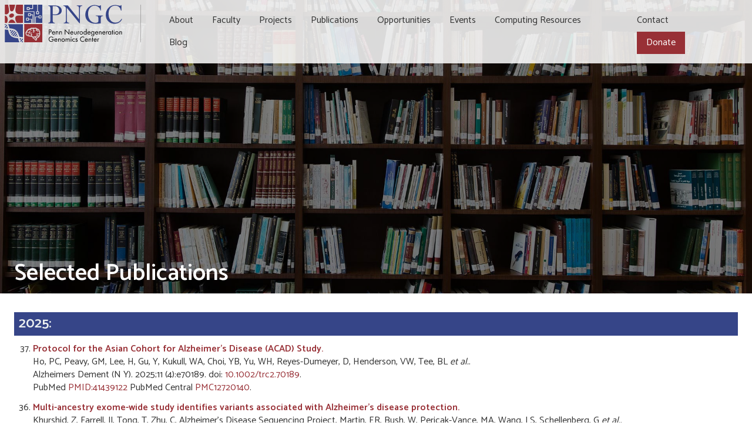

--- FILE ---
content_type: text/html; charset=UTF-8
request_url: https://www.penn-ngc.org/publications/
body_size: 62220
content:
<!doctype html>
<html lang="en-US" class="no-js">
<head>
	<meta charset="UTF-8">
	<meta name="viewport" content="width=device-width, initial-scale=1, minimum-scale=1">
	<link rel="profile" href="http://gmpg.org/xfn/11">

			<script>document.documentElement.classList.remove( 'no-js' );</script>
			<!-- Global site tag (gtag.js) - Google Analytics -->
	<script async src="https://www.googletagmanager.com/gtag/js?id=G-W8EVPR9KEC"></script>
	<script>
	window.dataLayer = window.dataLayer || [];
	function gtag(){dataLayer.push(arguments);}
	gtag('js', new Date());

	gtag('config', 'G-W8EVPR9KEC');
	</script>
	<meta name='robots' content='index, follow, max-image-preview:large, max-snippet:-1, max-video-preview:-1' />

	<!-- This site is optimized with the Yoast SEO plugin v26.5 - https://yoast.com/wordpress/plugins/seo/ -->
	<title>Selected Publications - PNGC</title>
	<link rel="canonical" href="https://www.penn-ngc.org/publications/" />
	<meta property="og:locale" content="en_US" />
	<meta property="og:type" content="article" />
	<meta property="og:title" content="Selected Publications - PNGC" />
	<meta property="og:description" content="2025: 2024: 2023: 2022: 2021: 2020: 2019: 2018: 2017: 2016: 2015: 2014: 2013: 2012: 2011: 2010: 2009:" />
	<meta property="og:url" content="https://www.penn-ngc.org/publications/" />
	<meta property="og:site_name" content="PNGC" />
	<meta property="article:modified_time" content="2025-12-03T18:35:16+00:00" />
	<meta property="og:image" content="https://www.penn-ngc.org/wp-content/uploads/2019/08/books.jpg" />
	<meta property="og:image:width" content="1920" />
	<meta property="og:image:height" content="1080" />
	<meta property="og:image:type" content="image/jpeg" />
	<meta name="twitter:card" content="summary_large_image" />
	<meta name="twitter:label1" content="Est. reading time" />
	<meta name="twitter:data1" content="1 minute" />
	<script type="application/ld+json" class="yoast-schema-graph">{"@context":"https://schema.org","@graph":[{"@type":"WebPage","@id":"https://www.penn-ngc.org/publications/","url":"https://www.penn-ngc.org/publications/","name":"Selected Publications - PNGC","isPartOf":{"@id":"https://www.penn-ngc.org/#website"},"primaryImageOfPage":{"@id":"https://www.penn-ngc.org/publications/#primaryimage"},"image":{"@id":"https://www.penn-ngc.org/publications/#primaryimage"},"thumbnailUrl":"https://www.penn-ngc.org/wp-content/uploads/2019/08/books.jpg","datePublished":"2019-06-06T18:28:58+00:00","dateModified":"2025-12-03T18:35:16+00:00","breadcrumb":{"@id":"https://www.penn-ngc.org/publications/#breadcrumb"},"inLanguage":"en-US","potentialAction":[{"@type":"ReadAction","target":["https://www.penn-ngc.org/publications/"]}]},{"@type":"ImageObject","inLanguage":"en-US","@id":"https://www.penn-ngc.org/publications/#primaryimage","url":"https://www.penn-ngc.org/wp-content/uploads/2019/08/books.jpg","contentUrl":"https://www.penn-ngc.org/wp-content/uploads/2019/08/books.jpg","width":1920,"height":1080},{"@type":"BreadcrumbList","@id":"https://www.penn-ngc.org/publications/#breadcrumb","itemListElement":[{"@type":"ListItem","position":1,"name":"Home","item":"https://www.penn-ngc.org/"},{"@type":"ListItem","position":2,"name":"Selected Publications"}]},{"@type":"WebSite","@id":"https://www.penn-ngc.org/#website","url":"https://www.penn-ngc.org/","name":"PNGC","description":"Penn Neurodegeneration Genomics Center","potentialAction":[{"@type":"SearchAction","target":{"@type":"EntryPoint","urlTemplate":"https://www.penn-ngc.org/?s={search_term_string}"},"query-input":{"@type":"PropertyValueSpecification","valueRequired":true,"valueName":"search_term_string"}}],"inLanguage":"en-US"}]}</script>
	<!-- / Yoast SEO plugin. -->


<link rel='dns-prefetch' href='//static.addtoany.com' />
<link rel='dns-prefetch' href='//fonts.googleapis.com' />
<link href='https://fonts.gstatic.com' crossorigin rel='preconnect' />
<link rel="alternate" type="application/rss+xml" title="PNGC &raquo; Feed" href="https://www.penn-ngc.org/feed/" />
<link rel="alternate" type="application/rss+xml" title="PNGC &raquo; Comments Feed" href="https://www.penn-ngc.org/comments/feed/" />
<link rel="alternate" title="oEmbed (JSON)" type="application/json+oembed" href="https://www.penn-ngc.org/wp-json/oembed/1.0/embed?url=https%3A%2F%2Fwww.penn-ngc.org%2Fpublications%2F" />
<link rel="alternate" title="oEmbed (XML)" type="text/xml+oembed" href="https://www.penn-ngc.org/wp-json/oembed/1.0/embed?url=https%3A%2F%2Fwww.penn-ngc.org%2Fpublications%2F&#038;format=xml" />
<style id='wp-img-auto-sizes-contain-inline-css' type='text/css'>
img:is([sizes=auto i],[sizes^="auto," i]){contain-intrinsic-size:3000px 1500px}
/*# sourceURL=wp-img-auto-sizes-contain-inline-css */
</style>
<style id='wp-emoji-styles-inline-css' type='text/css'>

	img.wp-smiley, img.emoji {
		display: inline !important;
		border: none !important;
		box-shadow: none !important;
		height: 1em !important;
		width: 1em !important;
		margin: 0 0.07em !important;
		vertical-align: -0.1em !important;
		background: none !important;
		padding: 0 !important;
	}
/*# sourceURL=wp-emoji-styles-inline-css */
</style>
<style id='wp-block-library-inline-css' type='text/css'>
:root{--wp-block-synced-color:#7a00df;--wp-block-synced-color--rgb:122,0,223;--wp-bound-block-color:var(--wp-block-synced-color);--wp-editor-canvas-background:#ddd;--wp-admin-theme-color:#007cba;--wp-admin-theme-color--rgb:0,124,186;--wp-admin-theme-color-darker-10:#006ba1;--wp-admin-theme-color-darker-10--rgb:0,107,160.5;--wp-admin-theme-color-darker-20:#005a87;--wp-admin-theme-color-darker-20--rgb:0,90,135;--wp-admin-border-width-focus:2px}@media (min-resolution:192dpi){:root{--wp-admin-border-width-focus:1.5px}}.wp-element-button{cursor:pointer}:root .has-very-light-gray-background-color{background-color:#eee}:root .has-very-dark-gray-background-color{background-color:#313131}:root .has-very-light-gray-color{color:#eee}:root .has-very-dark-gray-color{color:#313131}:root .has-vivid-green-cyan-to-vivid-cyan-blue-gradient-background{background:linear-gradient(135deg,#00d084,#0693e3)}:root .has-purple-crush-gradient-background{background:linear-gradient(135deg,#34e2e4,#4721fb 50%,#ab1dfe)}:root .has-hazy-dawn-gradient-background{background:linear-gradient(135deg,#faaca8,#dad0ec)}:root .has-subdued-olive-gradient-background{background:linear-gradient(135deg,#fafae1,#67a671)}:root .has-atomic-cream-gradient-background{background:linear-gradient(135deg,#fdd79a,#004a59)}:root .has-nightshade-gradient-background{background:linear-gradient(135deg,#330968,#31cdcf)}:root .has-midnight-gradient-background{background:linear-gradient(135deg,#020381,#2874fc)}:root{--wp--preset--font-size--normal:16px;--wp--preset--font-size--huge:42px}.has-regular-font-size{font-size:1em}.has-larger-font-size{font-size:2.625em}.has-normal-font-size{font-size:var(--wp--preset--font-size--normal)}.has-huge-font-size{font-size:var(--wp--preset--font-size--huge)}.has-text-align-center{text-align:center}.has-text-align-left{text-align:left}.has-text-align-right{text-align:right}.has-fit-text{white-space:nowrap!important}#end-resizable-editor-section{display:none}.aligncenter{clear:both}.items-justified-left{justify-content:flex-start}.items-justified-center{justify-content:center}.items-justified-right{justify-content:flex-end}.items-justified-space-between{justify-content:space-between}.screen-reader-text{border:0;clip-path:inset(50%);height:1px;margin:-1px;overflow:hidden;padding:0;position:absolute;width:1px;word-wrap:normal!important}.screen-reader-text:focus{background-color:#ddd;clip-path:none;color:#444;display:block;font-size:1em;height:auto;left:5px;line-height:normal;padding:15px 23px 14px;text-decoration:none;top:5px;width:auto;z-index:100000}html :where(.has-border-color){border-style:solid}html :where([style*=border-top-color]){border-top-style:solid}html :where([style*=border-right-color]){border-right-style:solid}html :where([style*=border-bottom-color]){border-bottom-style:solid}html :where([style*=border-left-color]){border-left-style:solid}html :where([style*=border-width]){border-style:solid}html :where([style*=border-top-width]){border-top-style:solid}html :where([style*=border-right-width]){border-right-style:solid}html :where([style*=border-bottom-width]){border-bottom-style:solid}html :where([style*=border-left-width]){border-left-style:solid}html :where(img[class*=wp-image-]){height:auto;max-width:100%}:where(figure){margin:0 0 1em}html :where(.is-position-sticky){--wp-admin--admin-bar--position-offset:var(--wp-admin--admin-bar--height,0px)}@media screen and (max-width:600px){html :where(.is-position-sticky){--wp-admin--admin-bar--position-offset:0px}}

/*# sourceURL=wp-block-library-inline-css */
</style><style id='global-styles-inline-css' type='text/css'>
:root{--wp--preset--aspect-ratio--square: 1;--wp--preset--aspect-ratio--4-3: 4/3;--wp--preset--aspect-ratio--3-4: 3/4;--wp--preset--aspect-ratio--3-2: 3/2;--wp--preset--aspect-ratio--2-3: 2/3;--wp--preset--aspect-ratio--16-9: 16/9;--wp--preset--aspect-ratio--9-16: 9/16;--wp--preset--color--black: #000000;--wp--preset--color--cyan-bluish-gray: #abb8c3;--wp--preset--color--white: #ffffff;--wp--preset--color--pale-pink: #f78da7;--wp--preset--color--vivid-red: #cf2e2e;--wp--preset--color--luminous-vivid-orange: #ff6900;--wp--preset--color--luminous-vivid-amber: #fcb900;--wp--preset--color--light-green-cyan: #7bdcb5;--wp--preset--color--vivid-green-cyan: #00d084;--wp--preset--color--pale-cyan-blue: #8ed1fc;--wp--preset--color--vivid-cyan-blue: #0693e3;--wp--preset--color--vivid-purple: #9b51e0;--wp--preset--color--theme-primary: #e36d60;--wp--preset--color--theme-secondary: #41848f;--wp--preset--color--theme-red: #C0392B;--wp--preset--color--theme-green: #27AE60;--wp--preset--color--theme-blue: #2980B9;--wp--preset--color--theme-yellow: #F1C40F;--wp--preset--color--theme-black: #1C2833;--wp--preset--color--theme-grey: #95A5A6;--wp--preset--color--theme-white: #ECF0F1;--wp--preset--color--custom-daylight: #97c0b7;--wp--preset--color--custom-sun: #eee9d1;--wp--preset--gradient--vivid-cyan-blue-to-vivid-purple: linear-gradient(135deg,rgb(6,147,227) 0%,rgb(155,81,224) 100%);--wp--preset--gradient--light-green-cyan-to-vivid-green-cyan: linear-gradient(135deg,rgb(122,220,180) 0%,rgb(0,208,130) 100%);--wp--preset--gradient--luminous-vivid-amber-to-luminous-vivid-orange: linear-gradient(135deg,rgb(252,185,0) 0%,rgb(255,105,0) 100%);--wp--preset--gradient--luminous-vivid-orange-to-vivid-red: linear-gradient(135deg,rgb(255,105,0) 0%,rgb(207,46,46) 100%);--wp--preset--gradient--very-light-gray-to-cyan-bluish-gray: linear-gradient(135deg,rgb(238,238,238) 0%,rgb(169,184,195) 100%);--wp--preset--gradient--cool-to-warm-spectrum: linear-gradient(135deg,rgb(74,234,220) 0%,rgb(151,120,209) 20%,rgb(207,42,186) 40%,rgb(238,44,130) 60%,rgb(251,105,98) 80%,rgb(254,248,76) 100%);--wp--preset--gradient--blush-light-purple: linear-gradient(135deg,rgb(255,206,236) 0%,rgb(152,150,240) 100%);--wp--preset--gradient--blush-bordeaux: linear-gradient(135deg,rgb(254,205,165) 0%,rgb(254,45,45) 50%,rgb(107,0,62) 100%);--wp--preset--gradient--luminous-dusk: linear-gradient(135deg,rgb(255,203,112) 0%,rgb(199,81,192) 50%,rgb(65,88,208) 100%);--wp--preset--gradient--pale-ocean: linear-gradient(135deg,rgb(255,245,203) 0%,rgb(182,227,212) 50%,rgb(51,167,181) 100%);--wp--preset--gradient--electric-grass: linear-gradient(135deg,rgb(202,248,128) 0%,rgb(113,206,126) 100%);--wp--preset--gradient--midnight: linear-gradient(135deg,rgb(2,3,129) 0%,rgb(40,116,252) 100%);--wp--preset--font-size--small: 16px;--wp--preset--font-size--medium: 25px;--wp--preset--font-size--large: 31px;--wp--preset--font-size--x-large: 42px;--wp--preset--font-size--larger: 39px;--wp--preset--spacing--20: 0.44rem;--wp--preset--spacing--30: 0.67rem;--wp--preset--spacing--40: 1rem;--wp--preset--spacing--50: 1.5rem;--wp--preset--spacing--60: 2.25rem;--wp--preset--spacing--70: 3.38rem;--wp--preset--spacing--80: 5.06rem;--wp--preset--shadow--natural: 6px 6px 9px rgba(0, 0, 0, 0.2);--wp--preset--shadow--deep: 12px 12px 50px rgba(0, 0, 0, 0.4);--wp--preset--shadow--sharp: 6px 6px 0px rgba(0, 0, 0, 0.2);--wp--preset--shadow--outlined: 6px 6px 0px -3px rgb(255, 255, 255), 6px 6px rgb(0, 0, 0);--wp--preset--shadow--crisp: 6px 6px 0px rgb(0, 0, 0);}:where(.is-layout-flex){gap: 0.5em;}:where(.is-layout-grid){gap: 0.5em;}body .is-layout-flex{display: flex;}.is-layout-flex{flex-wrap: wrap;align-items: center;}.is-layout-flex > :is(*, div){margin: 0;}body .is-layout-grid{display: grid;}.is-layout-grid > :is(*, div){margin: 0;}:where(.wp-block-columns.is-layout-flex){gap: 2em;}:where(.wp-block-columns.is-layout-grid){gap: 2em;}:where(.wp-block-post-template.is-layout-flex){gap: 1.25em;}:where(.wp-block-post-template.is-layout-grid){gap: 1.25em;}.has-black-color{color: var(--wp--preset--color--black) !important;}.has-cyan-bluish-gray-color{color: var(--wp--preset--color--cyan-bluish-gray) !important;}.has-white-color{color: var(--wp--preset--color--white) !important;}.has-pale-pink-color{color: var(--wp--preset--color--pale-pink) !important;}.has-vivid-red-color{color: var(--wp--preset--color--vivid-red) !important;}.has-luminous-vivid-orange-color{color: var(--wp--preset--color--luminous-vivid-orange) !important;}.has-luminous-vivid-amber-color{color: var(--wp--preset--color--luminous-vivid-amber) !important;}.has-light-green-cyan-color{color: var(--wp--preset--color--light-green-cyan) !important;}.has-vivid-green-cyan-color{color: var(--wp--preset--color--vivid-green-cyan) !important;}.has-pale-cyan-blue-color{color: var(--wp--preset--color--pale-cyan-blue) !important;}.has-vivid-cyan-blue-color{color: var(--wp--preset--color--vivid-cyan-blue) !important;}.has-vivid-purple-color{color: var(--wp--preset--color--vivid-purple) !important;}.has-black-background-color{background-color: var(--wp--preset--color--black) !important;}.has-cyan-bluish-gray-background-color{background-color: var(--wp--preset--color--cyan-bluish-gray) !important;}.has-white-background-color{background-color: var(--wp--preset--color--white) !important;}.has-pale-pink-background-color{background-color: var(--wp--preset--color--pale-pink) !important;}.has-vivid-red-background-color{background-color: var(--wp--preset--color--vivid-red) !important;}.has-luminous-vivid-orange-background-color{background-color: var(--wp--preset--color--luminous-vivid-orange) !important;}.has-luminous-vivid-amber-background-color{background-color: var(--wp--preset--color--luminous-vivid-amber) !important;}.has-light-green-cyan-background-color{background-color: var(--wp--preset--color--light-green-cyan) !important;}.has-vivid-green-cyan-background-color{background-color: var(--wp--preset--color--vivid-green-cyan) !important;}.has-pale-cyan-blue-background-color{background-color: var(--wp--preset--color--pale-cyan-blue) !important;}.has-vivid-cyan-blue-background-color{background-color: var(--wp--preset--color--vivid-cyan-blue) !important;}.has-vivid-purple-background-color{background-color: var(--wp--preset--color--vivid-purple) !important;}.has-black-border-color{border-color: var(--wp--preset--color--black) !important;}.has-cyan-bluish-gray-border-color{border-color: var(--wp--preset--color--cyan-bluish-gray) !important;}.has-white-border-color{border-color: var(--wp--preset--color--white) !important;}.has-pale-pink-border-color{border-color: var(--wp--preset--color--pale-pink) !important;}.has-vivid-red-border-color{border-color: var(--wp--preset--color--vivid-red) !important;}.has-luminous-vivid-orange-border-color{border-color: var(--wp--preset--color--luminous-vivid-orange) !important;}.has-luminous-vivid-amber-border-color{border-color: var(--wp--preset--color--luminous-vivid-amber) !important;}.has-light-green-cyan-border-color{border-color: var(--wp--preset--color--light-green-cyan) !important;}.has-vivid-green-cyan-border-color{border-color: var(--wp--preset--color--vivid-green-cyan) !important;}.has-pale-cyan-blue-border-color{border-color: var(--wp--preset--color--pale-cyan-blue) !important;}.has-vivid-cyan-blue-border-color{border-color: var(--wp--preset--color--vivid-cyan-blue) !important;}.has-vivid-purple-border-color{border-color: var(--wp--preset--color--vivid-purple) !important;}.has-vivid-cyan-blue-to-vivid-purple-gradient-background{background: var(--wp--preset--gradient--vivid-cyan-blue-to-vivid-purple) !important;}.has-light-green-cyan-to-vivid-green-cyan-gradient-background{background: var(--wp--preset--gradient--light-green-cyan-to-vivid-green-cyan) !important;}.has-luminous-vivid-amber-to-luminous-vivid-orange-gradient-background{background: var(--wp--preset--gradient--luminous-vivid-amber-to-luminous-vivid-orange) !important;}.has-luminous-vivid-orange-to-vivid-red-gradient-background{background: var(--wp--preset--gradient--luminous-vivid-orange-to-vivid-red) !important;}.has-very-light-gray-to-cyan-bluish-gray-gradient-background{background: var(--wp--preset--gradient--very-light-gray-to-cyan-bluish-gray) !important;}.has-cool-to-warm-spectrum-gradient-background{background: var(--wp--preset--gradient--cool-to-warm-spectrum) !important;}.has-blush-light-purple-gradient-background{background: var(--wp--preset--gradient--blush-light-purple) !important;}.has-blush-bordeaux-gradient-background{background: var(--wp--preset--gradient--blush-bordeaux) !important;}.has-luminous-dusk-gradient-background{background: var(--wp--preset--gradient--luminous-dusk) !important;}.has-pale-ocean-gradient-background{background: var(--wp--preset--gradient--pale-ocean) !important;}.has-electric-grass-gradient-background{background: var(--wp--preset--gradient--electric-grass) !important;}.has-midnight-gradient-background{background: var(--wp--preset--gradient--midnight) !important;}.has-small-font-size{font-size: var(--wp--preset--font-size--small) !important;}.has-medium-font-size{font-size: var(--wp--preset--font-size--medium) !important;}.has-large-font-size{font-size: var(--wp--preset--font-size--large) !important;}.has-x-large-font-size{font-size: var(--wp--preset--font-size--x-large) !important;}
/*# sourceURL=global-styles-inline-css */
</style>

<style id='classic-theme-styles-inline-css' type='text/css'>
/*! This file is auto-generated */
.wp-block-button__link{color:#fff;background-color:#32373c;border-radius:9999px;box-shadow:none;text-decoration:none;padding:calc(.667em + 2px) calc(1.333em + 2px);font-size:1.125em}.wp-block-file__button{background:#32373c;color:#fff;text-decoration:none}
/*# sourceURL=/wp-includes/css/classic-themes.min.css */
</style>
<link rel='stylesheet' id='awsm-ead-public-css' href='https://www.penn-ngc.org/wp-content/plugins/embed-any-document/css/embed-public.min.css?ver=2.7.11' type='text/css' media='all' />
<link rel='stylesheet' id='titan-adminbar-styles-css' href='https://www.penn-ngc.org/wp-content/plugins/anti-spam/assets/css/admin-bar.css?ver=7.4.0' type='text/css' media='all' />
<link rel='stylesheet' id='dashicons-css' href='https://www.penn-ngc.org/wp-includes/css/dashicons.min.css?ver=6.9' type='text/css' media='all' />
<link rel='stylesheet' id='everest-forms-general-css' href='https://www.penn-ngc.org/wp-content/plugins/everest-forms/assets/css/everest-forms.css?ver=3.4.1' type='text/css' media='all' />
<link rel='stylesheet' id='jquery-intl-tel-input-css' href='https://www.penn-ngc.org/wp-content/plugins/everest-forms/assets/css/intlTelInput.css?ver=3.4.1' type='text/css' media='all' />
<link rel='stylesheet' id='finalTilesGallery_stylesheet-css' href='https://www.penn-ngc.org/wp-content/plugins/final-tiles-grid-gallery-lite/scripts/ftg.css?ver=3.6.6' type='text/css' media='all' />
<link rel='stylesheet' id='fontawesome_stylesheet-css' href='https://www.penn-ngc.org/wp-content/plugins/final-tiles-grid-gallery-lite/fonts/font-awesome/css/font-awesome.min.css?ver=6.9' type='text/css' media='all' />
<link rel='stylesheet' id='bg-shce-genericons-css' href='https://www.penn-ngc.org/wp-content/plugins/show-hidecollapse-expand/assets/css/genericons/genericons.css?ver=6.9' type='text/css' media='all' />
<link rel='stylesheet' id='bg-show-hide-css' href='https://www.penn-ngc.org/wp-content/plugins/show-hidecollapse-expand/assets/css/bg-show-hide.css?ver=6.9' type='text/css' media='all' />
<link rel='stylesheet' id='vsel-style-css' href='https://www.penn-ngc.org/wp-content/plugins/very-simple-event-list/css/vsel-style.min.css?ver=19.2' type='text/css' media='all' />
<link rel='stylesheet' id='pngcwp-fonts-css' href='https://fonts.googleapis.com/css?family=Lora:400,400i,700,700i|Montserrat:200,400,400i,600,600i|Catamaran:200,400,600&#038;subset=latin-ext' type='text/css' media='all' />
<link rel='stylesheet' id='pngcwp-global-css' href='https://www.penn-ngc.org/wp-content/themes/pngcwp/assets/css/global.min.css?ver=2.0.0' type='text/css' media='all' />
<link rel='stylesheet' id='addtoany-css' href='https://www.penn-ngc.org/wp-content/plugins/add-to-any/addtoany.min.css?ver=1.16' type='text/css' media='all' />
<link rel='stylesheet' id='wp-block-heading-css' href='https://www.penn-ngc.org/wp-includes/blocks/heading/style.min.css?ver=6.9' type='text/css' media='all' />
<link rel='stylesheet' id='wp-block-paragraph-css' href='https://www.penn-ngc.org/wp-includes/blocks/paragraph/style.min.css?ver=6.9' type='text/css' media='all' />
<!--n2css--><!--n2js--><script type="text/javascript" src="https://www.penn-ngc.org/wp-includes/js/jquery/jquery.min.js?ver=3.7.1" id="jquery-core-js"></script>
<script type="text/javascript" src="https://www.penn-ngc.org/wp-includes/js/jquery/jquery-migrate.min.js?ver=3.4.1" id="jquery-migrate-js"></script>
<script type="text/javascript" id="addtoany-core-js-before">
/* <![CDATA[ */
window.a2a_config=window.a2a_config||{};a2a_config.callbacks=[];a2a_config.overlays=[];a2a_config.templates={};

//# sourceURL=addtoany-core-js-before
/* ]]> */
</script>
<script type="text/javascript" defer src="https://static.addtoany.com/menu/page.js" id="addtoany-core-js"></script>
<script type="text/javascript" defer src="https://www.penn-ngc.org/wp-content/plugins/add-to-any/addtoany.min.js?ver=1.1" id="addtoany-jquery-js"></script>
<script type="text/javascript" id="pngcwp-navigation-js-extra">
/* <![CDATA[ */
var pngcwpScreenReaderText = {"expand":"Expand child menu","collapse":"Collapse child menu"};
//# sourceURL=pngcwp-navigation-js-extra
/* ]]> */
</script>
<script type="text/javascript" src="https://www.penn-ngc.org/wp-content/themes/pngcwp/assets/js/navigation.min.js?ver=2.0.0" id="pngcwp-navigation-js" async></script>
<script type="text/javascript" src="https://www.penn-ngc.org/wp-content/themes/pngcwp/assets/js/lazyload.min.js?ver=2.0.0" id="pngcwp-lazy-load-images-js" defer></script>
<link rel="https://api.w.org/" href="https://www.penn-ngc.org/wp-json/" /><link rel="alternate" title="JSON" type="application/json" href="https://www.penn-ngc.org/wp-json/wp/v2/pages/402" /><link rel="EditURI" type="application/rsd+xml" title="RSD" href="https://www.penn-ngc.org/xmlrpc.php?rsd" />
<link rel='shortlink' href='https://www.penn-ngc.org/?p=402' />
<link rel="apple-touch-icon" sizes="180x180" href="/wp-content/uploads/fbrfg/apple-touch-icon.png">
<link rel="icon" type="image/png" sizes="32x32" href="/wp-content/uploads/fbrfg/favicon-32x32.png">
<link rel="icon" type="image/png" sizes="16x16" href="/wp-content/uploads/fbrfg/favicon-16x16.png">
<link rel="manifest" href="/wp-content/uploads/fbrfg/site.webmanifest">
<link rel="mask-icon" href="/wp-content/uploads/fbrfg/safari-pinned-tab.svg" color="#5bbad5">
<link rel="shortcut icon" href="/wp-content/uploads/fbrfg/favicon.ico">
<meta name="msapplication-TileColor" content="#da532c">
<meta name="msapplication-config" content="/wp-content/uploads/fbrfg/browserconfig.xml">
<meta name="theme-color" content="#ffffff"><link rel="preload" id="pngcwp-content-preload" href="https://www.penn-ngc.org/wp-content/themes/pngcwp/assets/css/content.min.css?ver=2.0.0" as="style">
		<style type="text/css" id="wp-custom-css">
			.page-template-symposium article {
	font-size: 1.15em;
}
.page-template-symposium a {
	font-weight: 600;
}
.form-consent ul {
	margin-left:0;
}
.everest-forms .evf-field-container .evf-frontend-row .evf-frontend-grid .evf-field {
	margin-bottom: 1.5em;
}
.section-first-field {
	margin-top: 2em;
}
.everest-forms button[type=submit] {
	display: inline-block;
	border: 1px solid #983036;
	background: #983036;
	color: #fff;
	font-size: 1rem;
	line-height: 1;
	cursor: pointer;
	padding: .65em 1.5em;
	border-radius: 0;
}
.everest-forms button[type=submit]:hover {
	color: #983036;
	background-color:transparent;
}
.center {
    text-align: center;
}
.space-05 {
    padding: 0.5em 0;
}
.page-template-symposium .entry-content h2 {
	background-color: #983036;
	color: #ffffff;
	padding: 0.5em 0;
}
.page-template-symposium .institute {
	font-style: italic;
}

.page-template-symposium .symposium-header h2 {
	margin-bottom:2em;
}
.page-template-symposium .banner {
    background: #983036;
    color: #fff;
    padding: .25em;
    text-align: center;
}
/*Home*/
.uppercase {
	text-transform: uppercase;
}

@media only screen and (min-width: 60em) {
  div.symposium-header {
    position: relative !important;
  }
}
/*Survey*/
.page-id-999 .entry-header {
	max-width:960px;
	margin: 0 auto;
}
.page-id-999 .entry-content>* {
	max-width:960px;
	margin: 0 auto;
}
.adgc-survey .hidden-row input {
	display: none;
}
.adgc-survey .hidden-row .evf-field-description {
	font-size: 18px !important;
}
.adgc-survey label.evf-field-label {
	font-size: 18px !important;
	background: #f3f3f3;
	padding: 6px 12px;
}
.adgc-survey .evf-field-radio ul {
/* 	display: grid;
	grid-template-columns: repeat(auto-fill, 155px); */
	padding: 10px !important;
}
.evf-frontend-row:nth-child(2n+2) {
    margin-bottom: 3em;
}
ul {
	margin-left: 0;
}
ul.slides-list li {
	padding-bottom: 5px;
	color: #666;
}
.page-id-1208 h2 {
	margin-bottom: 16px;
	background: #983036;
	color: #fff;
	padding: .25em;
}
.page-id-1208 ul {
	margin-left:0;
	list-style:none;
}
.page-id-1208 ul li {
	margin-bottom:10px;
}
.page-id-1208 ul ul{
	margin-top:10px;
}
.wp-block-table.adgc-table {
    max-width:825px;
}
.wp-block-table.is-style-stripes {
    border-bottom: none;
}
.wp-block-table.adgc-table td, .wp-block-table.adgc-table th {
    padding: .25em .5em;
    border: 1px solid #eee;
}
.wp-block-image .alignright,
.wp-block-image .alignleft {
	margin-top:0;
}
div.site-info {
	margin-bottom: 0.75em;
}
.s-icons{
	text-align: center;
}
.s-icons a {
	display: inline-block;
	padding:3px;
	line-height: 1;
}
.s-icons svg {
	width:40px;
	fill: #d8d8d8;
}
.s-icons a:hover .tw,
.s-icons a:hover .fb,
.s-icons a:hover .bs {
	fill: #fff;
}

#vsel {
	display: -ms-grid;
	display: grid;
	gap: 1em;
}

#vsel .vsel-content {
    border-bottom:none;
    background: #ededed;
    padding: 1em;
    margin: 0 0 10px 0px;
}
.vsel-meta span,
.vsel-meta-right p span {
    font-weight: 700;
}
.single-event .post-thumbnail {
	display: none;
}
.single-event .vsel-content > div {
	float: none;
	width: 100% !important;
}
@media only screen and (min-width: 35em) {
	#vsel {
		-ms-grid-columns: 1fr 1em 1fr;
    grid-template-columns: repeat(2, 1fr);
	}
}
@media only screen and (min-width: 60em) {
/* 	#vsel {
		-ms-grid-columns: 1fr 1em 1fr 1em 1fr;
    grid-template-columns: repeat(3, 1fr);
	} */
	.site-main .pagination {
  	 padding: 2em 0;
	}
}

.code-table table {
	max-width: 500px;
}
.code-table table thead {
	border-bottom: 1px solid #ccc;
}
.code-table table th, .code-table table td {
    text-align: left;
    border: 0px solid #eeeeee;
}		</style>
		</head>

<body class="wp-singular page-template-default page page-id-402 wp-embed-responsive wp-theme-pngcwp everest-forms-no-js">
<div id="page" class="site">
	<a class="skip-link screen-reader-text" href="#primary">Skip to content</a>

	<header id="masthead" class="site-header">
		
		
<div class="site-branding">
	
	<a href="https://www.penn-ngc.org/" rel="home">
		<figure class="logo">
			<svg id="pngc-logo" xmlns="http://www.w3.org/2000/svg" viewBox="0 0 374.7 120.1"><style>.blue-box{fill:#364588}.red-box{fill:#983036}</style><g id="logo"><path d="M143.8 79.1c1.6 0 3 .2 4.1 1.1 1.2 1 1.5 2.4 1.5 3.5 0 2.3-1.4 4.5-5.1 4.5h-1.6v7h-1.8V79.1h2.9zm-1.2 7.5h1.5c2.1 0 3.4-1.1 3.4-2.9 0-2.6-2.4-2.8-3.6-2.8h-1.3v5.7zm17.6 6.1c-.3.6-.7 1.2-1.2 1.6-.9.8-2.1 1.2-3.3 1.2-2.4 0-5-1.5-5-5.2 0-3 1.8-5.3 4.9-5.3 2 0 3.2 1 3.8 1.8.6.9 1 2.4.9 3.8h-7.8c0 2.1 1.5 3.4 3.2 3.4.8 0 1.5-.2 2.1-.7.5-.4.8-.9 1-1.4l1.4.8zm-1.7-3.6c-.3-1.6-1.5-2.6-3-2.6s-2.7 1.1-3 2.6h6zm4.4-3.9h1.7v1.2c.3-.4 1.2-1.4 2.9-1.4 1.2 0 2.3.5 2.9 1.4.5.8.6 1.6.6 2.7v6.2h-1.7v-6.2c0-.6 0-1.3-.5-1.8-.3-.4-.9-.7-1.6-.7-.6 0-1.3.2-1.8.8-.7.8-.7 2-.7 2.7v5.2H163l-.1-10.1zm11.4 0h1.7v1.2c.3-.4 1.2-1.4 2.9-1.4 1.2 0 2.3.5 2.9 1.4.5.8.6 1.6.6 2.7v6.2h-1.7v-6.2c0-.6 0-1.3-.5-1.8-.3-.4-.9-.7-1.6-.7-.6 0-1.3.2-1.8.8-.7.8-.7 2-.7 2.7v5.2h-1.7l-.1-10.1zm17.4 10.1V78.5l12.6 13.2V79.1h1.8V96l-12.6-13.2v12.5h-1.8zm27-2.6c-.3.6-.7 1.2-1.2 1.6-.9.8-2.1 1.2-3.3 1.2-2.4 0-5-1.5-5-5.2 0-3 1.8-5.3 4.9-5.3 2 0 3.2 1 3.8 1.8.6.9 1 2.4.9 3.8H211c0 2.1 1.5 3.4 3.2 3.4.8 0 1.5-.2 2.1-.7.5-.4.8-.9 1-1.4l1.4.8zm-1.7-3.6c-.3-1.6-1.5-2.6-3-2.6s-2.7 1.1-3 2.6h6zm6.2 2c0 .7 0 1.5.5 2.2.3.3.8.8 1.8.8s1.5-.4 1.8-.8c.5-.6.5-1.5.5-2.2v-5.9h1.7v6c0 1.2-.1 2.2-.9 3-.9.9-2.1 1.3-3.1 1.3s-2.2-.3-3.1-1.3c-.8-.9-.9-1.8-.9-3v-6h1.7v5.9zm9.6-5.9h1.7v1.1c.2-.3.9-1.3 2.3-1.3.5 0 1.1.2 1.5.4l-.8 1.6c-.4-.3-.8-.3-1-.3-.7 0-1.1.3-1.4.6-.3.4-.6 1.1-.6 2.7v5.3h-1.7V85.2zm5.9 5.1c0-3 2.3-5.3 5.3-5.3 3.1 0 5.3 2.2 5.3 5.3 0 3-2.3 5.3-5.3 5.3s-5.3-2.3-5.3-5.3zm1.8 0c0 2.5 1.7 3.7 3.5 3.7s3.5-1.3 3.5-3.7c0-2.5-1.7-3.7-3.5-3.7-1.8-.1-3.5 1.2-3.5 3.7zm19.2-12.7h1.7v17.6h-1.7v-1.4c-.6.7-1.7 1.7-3.4 1.7-2.5 0-4.9-1.8-4.9-5.3s2.3-5.2 4.9-5.2c1.9 0 3 1.1 3.4 1.7v-9.1zm-6.5 12.6c0 2.2 1.2 3.8 3.3 3.8s3.3-1.8 3.3-3.7c0-2.6-1.8-3.7-3.3-3.7-1.7-.1-3.3 1.2-3.3 3.6zm20.4 2.5c-.3.6-.7 1.2-1.2 1.6-.9.8-2.1 1.2-3.3 1.2-2.4 0-5-1.5-5-5.2 0-3 1.8-5.3 4.9-5.3 2 0 3.2 1 3.8 1.8.6.9 1 2.4.9 3.8h-7.8c0 2.1 1.5 3.4 3.2 3.4.8 0 1.5-.2 2.1-.7.5-.4.8-.9 1-1.4l1.4.8zm-1.7-3.6c-.3-1.6-1.5-2.6-3-2.6s-2.7 1.1-3 2.6h6zm12.2-3.9h1.7V95c0 1.1 0 2.6-1 3.9-.8 1-2.1 1.9-4 1.9-1.7 0-2.9-.7-3.6-1.4-.7-.7-1.3-1.8-1.3-3.2h1.7c0 .8.3 1.6.8 2.1.7.8 1.6 1 2.4 1 1.2 0 2.1-.4 2.7-1.4.5-.8.6-1.7.6-2.6v-1.5c-.6.7-1.7 1.7-3.4 1.7-1.5 0-2.7-.6-3.4-1.4-.7-.7-1.5-1.9-1.5-4 0-2 .7-3.2 1.5-3.9.8-.8 2.1-1.4 3.4-1.4 1.5 0 2.6.6 3.4 1.7v-1.3zm-5.5 2.3c-.8.9-1 1.9-1 2.8s.2 2.1 1.1 3c.6.5 1.2.8 2.2.8s1.6-.3 2.2-.8c.7-.7 1.1-1.7 1.1-2.9s-.4-2.2-1.1-2.8c-.6-.6-1.4-.9-2.3-.9-1-.2-1.8.3-2.2.8zm19.4 5.2c-.3.6-.7 1.2-1.2 1.6-.9.8-2.1 1.2-3.3 1.2-2.4 0-5-1.5-5-5.2 0-3 1.8-5.3 4.9-5.3 2 0 3.2 1 3.8 1.8.6.9 1 2.4.9 3.8h-7.8c0 2.1 1.5 3.4 3.2 3.4.8 0 1.5-.2 2.1-.7.5-.4.8-.9 1-1.4l1.4.8zm-1.7-3.6c-.3-1.6-1.5-2.6-3-2.6s-2.7 1.1-3 2.6h6zm4.5-3.9h1.7v1.2c.3-.4 1.2-1.4 2.9-1.4 1.2 0 2.3.5 2.9 1.4.5.8.6 1.6.6 2.7v6.2h-1.7v-6.2c0-.6 0-1.3-.5-1.8-.3-.4-.9-.7-1.6-.7-.6 0-1.3.2-1.8.8-.7.8-.7 2-.7 2.7v5.2h-1.7l-.1-10.1zm20.2 7.5c-.3.6-.7 1.2-1.2 1.6-.9.8-2.1 1.2-3.3 1.2-2.4 0-5-1.5-5-5.2 0-3 1.8-5.3 4.9-5.3 2 0 3.2 1 3.8 1.8.6.9 1 2.4.9 3.8h-7.8c0 2.1 1.5 3.4 3.2 3.4.8 0 1.5-.2 2.1-.7.5-.4.8-.9 1-1.4l1.4.8zm-1.7-3.6c-.3-1.6-1.5-2.6-3-2.6s-2.7 1.1-3 2.6h6zm4.5-3.9h1.7v1.1c.2-.3.9-1.3 2.3-1.3.5 0 1.1.2 1.5.4l-.8 1.6c-.4-.3-.8-.3-1-.3-.7 0-1.1.3-1.4.6-.3.4-.6 1.1-.6 2.7v5.3h-1.7V85.2zm14.3 0h1.7v10h-1.7v-1.4c-.6.7-1.7 1.7-3.4 1.7-2.5 0-4.9-1.8-4.9-5.3s2.3-5.2 4.9-5.2c1.9 0 3 1.1 3.4 1.7v-1.5zm-6.5 5c0 2.2 1.2 3.8 3.3 3.8 2.1 0 3.3-1.8 3.3-3.7 0-2.6-1.8-3.7-3.3-3.7-1.7-.1-3.3 1.2-3.3 3.6zm13.3-3.4v8.4h-1.7v-8.4h-1.1v-1.6h1.1v-3.6h1.7v3.6h1.7v1.6h-1.7zm4.3-6.6c.7 0 1.2.6 1.2 1.2s-.6 1.2-1.2 1.2-1.2-.6-1.2-1.2.5-1.2 1.2-1.2zm.9 5v10h-1.7v-10h1.7zm2.6 5.1c0-3 2.2-5.3 5.3-5.3 3.1 0 5.3 2.2 5.3 5.3 0 3-2.3 5.3-5.3 5.3s-5.3-2.3-5.3-5.3zm1.8 0c0 2.5 1.7 3.7 3.5 3.7s3.5-1.3 3.5-3.7c0-2.5-1.7-3.7-3.5-3.7-1.8-.1-3.5 1.2-3.5 3.7zm11.5-5.1h1.7v1.2c.3-.4 1.2-1.4 2.9-1.4 1.2 0 2.3.5 2.9 1.4.5.8.6 1.6.6 2.7v6.2h-1.7v-6.2c0-.6 0-1.3-.5-1.8-.3-.4-.9-.7-1.6-.7-.6 0-1.3.2-1.8.8-.7.8-.7 2-.7 2.7v5.2H366V85.2zm-216.8 25h6.7v.4c0 1.8-.5 3.7-1.5 5.1-.5.7-2.3 2.9-6 2.9-4.8 0-8.4-3.7-8.4-8.3 0-4.7 3.6-8.3 8.4-8.3 1.5 0 3.4.4 4.9 1.6.7.6 1.4 1.3 1.9 1.9l-1.3 1.2c-.5-.7-1-1.2-1.5-1.7-.8-.6-2-1.4-3.9-1.4-3.9 0-6.6 2.9-6.6 6.7 0 4.4 3.5 6.6 6.6 6.6 2.2 0 4-1.1 4.9-2.7.3-.5.6-1.3.7-2.3h-4.8l-.1-1.7zm18.5 5.5c-.3.6-.7 1.2-1.2 1.6-.9.8-2.1 1.2-3.3 1.2-2.4 0-5-1.5-5-5.2 0-3 1.8-5.3 4.9-5.3 2 0 3.2 1 3.8 1.8.6.9 1 2.4.9 3.8H160c0 2.1 1.5 3.4 3.2 3.4.8 0 1.5-.2 2.1-.7.5-.4.8-.9 1-1.4l1.4.8zm-1.8-3.5c-.3-1.6-1.5-2.6-3-2.6s-2.7 1.1-3 2.6h6zm4.5-3.9h1.7v1.2c.3-.4 1.2-1.4 2.9-1.4 1.2 0 2.3.5 2.9 1.4.5.8.6 1.6.6 2.7v6.2h-1.7v-6.2c0-.6 0-1.3-.5-1.8-.3-.4-.9-.7-1.6-.7-.6 0-1.3.2-1.8.8-.7.8-.7 2-.7 2.7v5.2h-1.7l-.1-10.1zm10.7 5c0-3 2.2-5.3 5.3-5.3s5.3 2.2 5.3 5.3c0 3-2.3 5.3-5.3 5.3s-5.3-2.2-5.3-5.3zm1.8 0c0 2.5 1.7 3.7 3.5 3.7s3.5-1.3 3.5-3.7c0-2.5-1.7-3.7-3.5-3.7s-3.5 1.3-3.5 3.7zm11.5-5h1.7v1.1c.6-.8 1.4-1.3 2.5-1.3 1.8 0 2.5 1.3 2.7 1.6 1-1.5 2.3-1.6 3-1.6 3 0 3.3 2.5 3.3 3.9v6.4H206v-6.1c0-1.1-.1-2.6-1.8-2.6-2 0-2.2 1.9-2.2 3.1v5.6h-1.7v-6c0-.7 0-2.8-1.8-2.8-2 0-2.2 2.1-2.2 3.3v5.5h-1.7v-10.1h-.2zm17.5-5.1c.7 0 1.2.6 1.2 1.2s-.6 1.2-1.2 1.2c-.7 0-1.2-.6-1.2-1.2s.5-1.2 1.2-1.2zm.9 5.1v10H211v-10h1.8zm11.1 2.8c-.9-1.2-2.2-1.5-3.1-1.5-1.9 0-3.6 1.3-3.6 3.7 0 2.4 1.7 3.7 3.5 3.7 1 0 2.3-.5 3.2-1.6v2.1c-1.1.8-2.2 1-3.2 1-3.1 0-5.4-2.2-5.4-5.2 0-3.1 2.3-5.3 5.4-5.3 1.6 0 2.6.6 3.1 1v2.1h.1zm6.9-.5c-.2-.6-.8-1-1.4-1-.6 0-1.2.4-1.2 1.1s.5.9 1.6 1.4c1.5.6 2.1 1.1 2.5 1.5.4.5.5 1.1.5 1.6 0 2.1-1.5 3.3-3.5 3.3-.4 0-2.7 0-3.5-2.6l1.5-.6c.2.5.8 1.6 2 1.6 1.1 0 1.6-.8 1.6-1.6 0-.9-.7-1.3-1.6-1.7-1.2-.5-2-.9-2.4-1.5-.4-.5-.5-1-.5-1.5 0-1.8 1.2-2.8 2.9-2.8.5 0 2 .1 2.8 1.8l-1.3 1zm22.8-4.9c-.5-.5-1.3-1.1-2.1-1.5s-1.8-.6-2.8-.6c-3.7 0-6.5 3-6.5 6.7 0 4.4 3.6 6.6 6.5 6.6 1.1 0 2.2-.3 3-.7.9-.5 1.6-1.1 1.9-1.4v2.2c-1.8 1.3-3.7 1.6-4.9 1.6-4.8 0-8.3-3.6-8.3-8.3 0-4.8 3.6-8.4 8.4-8.4 1 0 2.8.1 4.8 1.6v2.2zm11.7 10c-.3.6-.7 1.2-1.2 1.6-.9.8-2.1 1.2-3.3 1.2-2.4 0-5-1.5-5-5.2 0-3 1.8-5.3 4.9-5.3 2 0 3.2 1 3.8 1.8.6.9 1 2.4.9 3.8h-7.8c0 2.1 1.5 3.4 3.2 3.4.8 0 1.5-.2 2.1-.7.5-.4.8-.9 1-1.4l1.4.8zm-1.7-3.5c-.3-1.6-1.5-2.6-3-2.6s-2.7 1.1-3 2.6h6zm4.5-3.9h1.7v1.2c.3-.4 1.2-1.4 2.9-1.4 1.2 0 2.3.5 2.9 1.4.5.8.6 1.6.6 2.7v6.2h-1.7v-6.2c0-.6 0-1.3-.5-1.8-.3-.4-.9-.7-1.6-.7-.6 0-1.3.2-1.8.8-.7.8-.7 2-.7 2.7v5.2h-1.7l-.1-10.1zm13.1 1.6v8.4h-1.7v-8.4h-1.1v-1.6h1.1v-3.6h1.7v3.6h1.7v1.6h-1.7zm12.3 5.8c-.3.6-.7 1.2-1.2 1.6-.9.8-2.1 1.2-3.3 1.2-2.4 0-5-1.5-5-5.2 0-3 1.8-5.3 4.9-5.3 2 0 3.2 1 3.8 1.8.6.9 1 2.4.9 3.8h-7.8c0 2.1 1.5 3.4 3.2 3.4.8 0 1.5-.2 2.1-.7.5-.4.8-.9 1-1.4l1.4.8zm-1.7-3.5c-.3-1.6-1.5-2.6-3-2.6s-2.7 1.1-3 2.6h6zm4.5-3.9h1.7v1.1c.2-.3.9-1.3 2.3-1.3.5 0 1.1.2 1.5.4l-.8 1.5c-.4-.3-.8-.3-1-.3-.7 0-1.1.3-1.4.6-.3.4-.6 1.1-.6 2.7v5.3h-1.7v-10z" fill="#000000"/><path class="blue-box" d="M138.8 2.4h20.8c6.8 0 12.2 1.5 16.2 4.5s6 6.9 6 11.7c0 4.7-1.7 8.4-5.2 10.9s-8.4 3.8-14.9 3.8c-2.5 0-5.4-.2-8.7-.6v16c0 3.4.5 5.8 1.4 7.1s2.6 1.9 5.1 1.9v1.7H139v-1.7c2.5 0 4.2-.7 5.1-2 .9-1.4 1.4-3.6 1.4-6.8V13.1c0-3.4-.5-5.8-1.4-7.1s-2.6-2-5.1-2V2.4h-.2zm21.1 2.2h-7v25.6c1.9.6 4.3 1 7 1 4.3 0 7.7-1.1 10.1-3.3 2.5-2.2 3.7-5.2 3.7-9 0-4.1-1.2-7.5-3.7-10.2-2.4-2.8-5.8-4.1-10.1-4.1zm70.3-.5V2.4h17.2v1.7c-2.8 0-4.7.6-5.7 1.9-1.1 1.3-1.6 3.6-1.6 7v46.3h-1.7L198 9.8v40c0 2.8.6 4.8 1.7 6.1 1.1 1.2 3.1 1.8 5.8 1.8v1.7h-17.3v-1.7c2.8 0 4.6-.7 5.6-2.2 1-1.4 1.5-4 1.5-7.6V14.6c0-3.6-.7-6.2-2-7.8s-3.5-2.5-6.5-2.8V2.4h14.6l35.8 44.4V13.4c0-3.5-.5-5.9-1.5-7.3-1-1.4-2.8-2-5.5-2zm83.4 30.6v1.7c-2.5 0-4.3.6-5.4 1.7-1.1 1.2-1.6 3.1-1.6 6v15.3c-1.3.4-3.8.7-7.5 1-3.6.3-6.5.4-8.5.4-10.5 0-18.7-2.6-24.6-7.8s-8.8-12-8.8-20.5c0-5.9 1.3-11.3 3.9-16 2.6-4.8 6.2-8.5 10.8-11.3 4.6-2.8 9.5-4.2 14.7-4.2 3.1 0 6.5.6 10.2 1.7 2.3.7 4.1 1 5.3 1 1.6 0 2.7-.6 3.2-1.9h1.8v16.8h-1.6c-.6-4.7-2.8-8.4-6.3-11.2-3.6-2.8-7.8-4.2-12.6-4.2-6 0-11 2.4-14.8 7.2-3.9 4.8-5.8 11-5.8 18.6 0 8.4 2.2 15.3 6.7 20.8s10 8.3 16.8 8.3c6.4 0 9.6-2 9.6-6.1v-6.2c0-3.5-.5-6-1.4-7.4s-2.6-2.1-4.9-2.1h-2.2v-1.7l23 .1zm59.1-33.1v17H371c-1.4-5.3-3.5-9.2-6.5-11.7s-7-3.7-12-3.7c-6.5 0-11.6 2.3-15.4 7s-5.7 10.9-5.7 18.7c0 8.5 2 15.4 6 20.6s9.2 7.8 15.7 7.8c9 0 15.6-4.2 19.9-12.5l1.5 1.4c-1.9 4.5-5 8.1-9.3 10.8-4.3 2.6-9.1 4-14.5 4-5.1 0-9.9-1.2-14.3-3.6-4.4-2.4-7.8-5.8-10.2-10-2.4-4.3-3.6-9.2-3.6-14.7 0-9.1 2.8-16.6 8.4-22.5C336.6 4 343.7 1 352.2 1c2.8 0 6.5.5 10.8 1.5 2.5.6 4.2.9 5.1.9 1.5 0 2.5-.6 3.1-1.8h1.5zM3.9 62.1L.1 66.6v-4.5zm3.4 4.7C5.1 69.3 3 71.9.8 74.4c-.2.2-.5.3-.7.3v-4l6.3-7.4c.4 1 .9 1.9 1.2 2.8 0 .2-.1.5-.3.7zm2.5 8.7c-2.2-.1-4.2-.1-6.4-.2l5.1-6.1c.5 2.2.9 4.2 1.3 6.3zm11.8 5.9l-4.1 4.8c-.5-1.9-1-3.6-1.5-5.5 1.9.3 3.7.5 5.6.7zm6.6 1l-8.6 10.1c-.4-1.1-.7-2-1-3-.1-.2 0-.6.2-.8 1.8-2.2 3.7-4.4 5.6-6.6.2-.2.5-.4.7-.3.9.2 1.9.4 3.1.6zm5.3 2.1l-11 13-1.5-2.1c-.1-.1 0-.4.1-.6l9.5-11.2c.1-.2.5-.3.6-.2.8.3 1.5.7 2.3 1.1zm3.4 5c-3 3.5-6 7.1-9 10.6-.1.2-.5.3-.7.2-.9-.3-1.8-.7-2.7-1.1l11-12.9c.5.9 1.1 1.7 1.6 2.6.1.1 0 .4-.2.6zm2.2 5.7c-1.6 2-3.3 3.9-5 5.9-.3.4-.6.5-1.1.4-.8-.2-1.6-.3-2.6-.4l7.9-9.3c.3 1 .6 1.9.9 2.8.2.2 0 .4-.1.6zm2.4 7.2c-1.6-.2-3.1-.3-4.8-.5l3.5-4.2c.5 1.7.9 3.2 1.3 4.7z"/><path class="blue-box" d="M46.9 120H.1V79c1.3.4 2.6.7 3.9.8 2.2.3 4.3.4 6.6.7.1.3.1.5.2.8.9 3.7 1.9 7.5 3.4 11 2.2 5.1 5.5 8.9 10.7 11.2 3.6 1.6 7.3 2.5 11.1 3.1l5.7.9c.3 0 .6.1.9.1.1.5.2.9.3 1.4.7 3.2 1.5 6.3 3 9.2.3.7.6 1.3 1 1.8zm6.6-12.2l-4.8 5.6c-.4-2-.8-3.8-1.1-5.8 2 .1 3.9.1 5.9.2zM58 62.1v42.2c-2.1-.7-4.3-1.1-6.5-1.2-1.5-.1-3.1-.3-4.5-.4-.5-1.5-1-2.9-1.5-4.3-.1-.3-.2-.7-.3-1-1.1-3.4-2.6-6.7-4.4-9.8-2.7-4.6-6.6-7.9-11.7-9.6-3-1-6-1.6-9.1-2-1.7-.2-3.3-.4-5-.6-.1-.4-.2-.7-.2-1-.7-3.5-1.7-7-3.4-10.2-.4-.7-.8-1.4-1.3-2H58v-.1zm0 46.4v2.6l-7.1 8.3c-.4-1.1-.8-2-1.2-2.9-.1-.1.1-.4.2-.6 2.1-2.4 4.2-4.9 6.3-7.3.2-.2.5-.3.8-.3.3.1.6.2 1 .2zm0 6.6v4.9h-4.2c1.2-1.4 2.3-2.7 3.5-4.1.2-.3.4-.5.7-.8zM77.2 14.2c0 .1-.4.4-.6.4H73c-.2 0-.5-.3-.6-.5V9.9h4.8v4.3zm27.5 9c2.4 0 2.4 0 2.4 2.4s0 2.4-2.4 2.4-2.4 0-2.4-2.4 0-2.4 2.4-2.4zm5.6 17.8c-.1-1.4 0-2.7 0-4.2h4.8v4.3c0 .1-.4.4-.7.4H111c-.3 0-.7-.3-.7-.5zm-29-11.3v4.7h-4.7v-4c0-.2.3-.6.5-.6 1.4-.2 2.8-.1 4.2-.1zm-8.7 14.2c2.3 0 2.3 0 2.3 2.3v.1c0 2.5 0 2.5-2.5 2.5-2.3 0-2.3 0-2.3-2.4 0-2.5 0-2.5 2.5-2.5z"/><path class="blue-box" d="M92.6 57.6v.4h-2V32.8c0-1.5-.2-1.8-1.7-1.8h-5.2v-1.2c0-1.6-.9-2.5-2.4-2.5h-4.6c-1.4 0-2.3.9-2.4 2.4v4.8c0 1.4.9 2.3 2.4 2.3h4.5c1.6 0 2.5-.9 2.5-2.4 0-.8.2-1.1 1.1-1.1.9.1 1.8.1 2.6 0s1.1.2 1.1 1.1v23.7h-1.7v-11c0-1.5-.3-1.8-1.8-1.8h-7.6c0-.5 0-1-.1-1.4-.1-1.2-.9-2.1-2.1-2.1-1.7-.1-3.5-.1-5.3 0-1.2 0-2 .9-2 2.1V49c0 1.3.9 2.1 2.2 2.1h4.7c1.5 0 2.4-.9 2.3-2.3 0-1.1.4-1.4 1.4-1.3 1.9.1 3.8 0 5.7 0V58H62.1V23h29.4c.8 0 1.1.2 1.1 1v33.6z"/><path class="blue-box" d="M120 .1V58H99.1V40h8c.7 0 .9.2.9.9 0 2.2.8 2.9 2.9 2.9h4c1.6 0 2.4-.9 2.4-2.4v-4.6c0-1.5-.9-2.4-2.4-2.4h-4.5c-1.6 0-2.5.8-2.5 2.4 0 .9-.3 1-1.1 1h-8.3c-1.6 0-1.8.2-1.8 1.8V58h-2V22.8c0-1.7-.2-1.9-1.9-1.9H62.1V.1h26v11.1h-8.5c0-.4 0-.8-.1-1.2 0-1.6-.9-2.5-2.5-2.5h-4.5c-1.5 0-2.4.9-2.4 2.4v4.5c0 1.6.9 2.5 2.5 2.6h4.2c1.8 0 2.6-.7 2.6-2.6v-.9h9.1c1.4 0 1.7-.3 1.7-1.6V.2h13.2v20.2c0 .2 0 .3-.1.6-.4 0-.9 0-1.3.1-1.2.1-2.1.9-2.1 2.2v5c0 1.3.9 2.2 2.3 2.2h4.8c1.4 0 2.3-.8 2.3-2.3v-4.8c0-1.5-.9-2.3-2.4-2.3-1.1 0-1.3-.4-1.3-1.3 0-6.5 0-13 .1-19.4V.1H120z"/><path class="red-box" d="M99.6 108.1c.2 1.2.5 2.4 1 3.5-.2.3-.5.4-.8.6-.3.1-.6.2-1 .3l-.1-.1c0-.1-.1-.2-.1-.4-.1-.3-.1-.5-.2-.8-.7-1.8-1.9-3-3.7-3.6-.7-.2-1.4-.5-2.1-.7-.6-.2-1-.6-1.3-1.2-.1-.2-.2-.6-.4-.9 1.8.6 3.4.4 4.8-.6l.1.2.6 1.2c.8 1.1 1.8 2 3.2 2.5zm8.8-7.4c-.4.8-.8 1.4-1.3 1.8-.6.5-1.3.9-2 1s-1.4.4-2 .9c-.4.3-.7.7-1.1 1-.5.5-.9.6-1.6.4-.9-.3-1.5-.8-1.9-1.6-.1-.3-.3-.6-.4-.9 2.1-.1 3.7-.8 4.9-2.3 2 .5 3.8.4 5.4-.3zm1.5-10.2c.2.6.4 1.2.6 1.9-.7-.5-1.7-.6-2.7-.3-.2.1-.4.1-.7.2l-.3.1c-.3.1-.6.1-.8-.1l-.6-.6c-.4-.4-1-.5-1.4-.1-.2.2-.3.4-.3.7 0 .3.1.5.3.8.3.3.5.5.8.7.8.6 1.7.8 2.7.5l1-.3c.3-.1.6-.1.8.1.3.2.5.5.6.9-.1.3-.1.6-.1.9 0 1-.4 1.7-1.3 2.3-.8.5-1.8.9-2.9.9-.8.1-1.6 0-2.2-.2 0-.3.1-.5.3-.7.8-1 1-2.1.6-3.5-.3-.9-.9-1.6-1.8-2-.4-.2-.9-.3-1.3-.3h-.2c-.3-.1-.5 0-.7.1-.2.2-.4.4-.4.7-.1.5.3 1 .8 1.1h.2c.2 0 .4.1.5.1.8.2 1.2.8 1.1 1.7 0 .3-.1.6-.3.9-.5.6-.7 1.3-.7 2.1 0 .5-.2.8-.5 1.1-.6.5-1.3.8-2 .9-.3.1-.7.1-1.1 0-.3 0-.5-.1-.8-.3-.3-.2-.7-.3-1-.2-.3.1-.6.3-.7.6-.7 1.4-2.2 1.6-3.3 1.2-.7-.2-1.3-.6-1.8-1.1-.3-.3-.6-.5-1-.5-.2 0-.4 0-.6.1-.5.2-1 .1-1.5 0-.7-.1-1.4-.4-2.1-.7 1.2-.7 1.8-1.8 2-3.3.2-1.2 0-2.3-.4-3.3-.2-.4-.4-.7-.6-1s-.4-.4-.7-.4c-.3 0-.6.1-.8.3-.4.4-.4 1 0 1.4.2.2.3.5.4.8-.1 0-.3 0-.4-.1-.5 0-1.1 0-1.5.3-.2.1-.5.3-.7.5-.4.3-.4.9 0 1.3.3.4.9.4 1.3.1s.9-.3 1.4 0c-.2 1.1-.7 1.7-1.7 2.1-.2.1-.4.1-.6.2l-.4.1c-.1 0-.4.1-.5.3 0 0-.1.1-.3.1h-.1c-.8.2-1.3.2-1.9.1-.3-.1-.4-.2-.5-.2-.2-.2-.3-.4-.3-.6-.1-1.2-.4-2.1-1-2.9-.9-1.1-2.1-1.7-3.7-1.8h-1c-.3 0-.6.1-.8.3-.2.2-.2.5-.2.7 0 .4.3.9 1.1.9h.4c.4 0 .8 0 1.1.1 1.2.2 1.9 1 2.1 2.4v.2c-1 .2-2.1-.2-2.7-1-.3-.3-.6-.5-1.1-.6h-.2c-.4 0-.9-.1-1.3-.2-1.3-.3-1.9-1.1-1.9-2.4 0-.3 0-.6.1-.9 0-.4 0-.7-.2-1-.4-.8-.6-1.5-.5-2.3 0-.2 0-.2.1-.3.2-.3.4-.5.7-.7 1-.6 2.1-.8 3.3-.7.8.1 1.5.5 2.1 1.4.1.2.2.3.3.5.7 1.1 1.8 1.6 3.1 1.3l1.2-.3c.7-.3 1.3-.3 2-.1 1 .3 1.9.2 2.8-.2.6-.3 1-.7 1.3-1.2.2-.3.1-.7-.1-1s-.5-.4-.9-.4c-.3 0-.6.2-.8.5-.2.3-.4.5-1 .6h-.7c-1-.3-2-.3-2.9 0v-.2c-.1-1.1.1-2.1.4-3 .2-.5.5-.9.9-1.1.2-.1.4-.2.6-.2.7-.2.9-.6.9-1 0-.6-.5-.9-1.1-.9-.5 0-1 .2-1.5.6-.9.6-1.5 1.5-1.8 2.6-.4 1.4-.4 2.7-.3 3.8-.2 0-.3-.2-.5-.4l-.1-.1c-.3-.4-.7-.9-1.1-1.3-1-1-2.2-1.4-3.7-1.4-.5 0-1 .1-1.4.2.1-.1.2-.2.4-.3.3-.2.5-.5.5-.9.2-.7.5-1.3.8-1.9.4-.7 1-1.2 1.7-1.6.1-.1.3-.2.4-.2.2-.1.4-.2.7-.3.2-.1.5-.3.6-.6.5-1 1.3-1.5 2.4-1.5.4 0 .7 0 1.1.1.2 0 .4 0 .6.1h.5c.7.2 1.6.4 2.3.9.4.2.6.5.7.7.1.1.1.3.2.5.1.6.6.9 1.1.9.5-.1.9-.6.8-1.2-.1-.7-.4-1.3-.9-1.8-.6-.6-1.3-1-2.3-1.4-.1 0-.1 0-.2-.1 1.4-1.2 3.1-1.7 5.1-1.4.4.1.9.2 1.3.3.5.1.9 0 1.2-.3.5-.4 1.2-.5 1.8-.5-1.3 1.2-1.9 2.8-1.7 4.6.1.9.4 1.7.9 2.4l.5.6c.2.3.5.7.7 1 .3.4.4.7.5 1.1 0 .4 0 .4-.3.5-.5.1-1 0-1.5-.1-.1 0-.2 0-.3-.1-.1 0-.3-.1-.4-.1-.5-.1-1 .2-1.1.7s.2 1 .7 1.2c.9.2 1.8.4 2.8.3.8-.1 1.4-.5 1.7-1 .4-.5.5-1.2.3-2-.1-.6-.4-1.2-.7-1.6l-.9-1.2-.1-.2c.3 0 .5-.1.7 0 .1 0 .2.1.3.3 0 .1.1.2.1.3l.1.2c.2.5.7.7 1.2.5s.8-.7.7-1.2c-.4-1.4-1.3-2.2-2.6-2.2-.5 0-1 .1-1.5.2v-.4c.1-1.5.7-2.6 2-3.3.3-.2.7-.2 1-.3.1 0 .3-.1.4-.1 1.9-.5 3.8-.3 5.7.5.4.2.7.4 1 .6-1.7.8-2.6 2.4-2.5 4.3 0 .3.1.6.1.9.1.6.6.9 1.1.8.3 0 .5-.2.6-.4.2-.2.2-.5.2-.8-.1-.6-.1-1.1 0-1.6.1-.3.3-.6.5-.8-.1.9.2 1.7.9 2.4.4.5.9.8 1.4 1.1.5.2.6.6.6 1.1v.9c0 .6.3 1.1.9 1.1.3 0 .5-.1.7-.3.2-.2.3-.5.3-.8v-1.7c-.1-.8-.5-1.5-1.3-2-.5-.3-.9-.6-1.2-.9-.3-.3-.4-.6-.4-1s.3-.6.4-.7c.3-.2.6-.2.9-.2.7.2 1.4.6 1.9 1.2 1.2 1.3 1.7 2.6 1.7 4.2 0 .3.1.8.7 1.2.6.4.9.8 1 1.3.1.4 0 .9-.1 1.4-.1.2-.2.5-.3.7-.1.2-.1.6 0 1z"/><path class="red-box" d="M62.1 62.1V120H120V62.1H62.1zm50.1 33.8c-.1.8-.2 1.4-.4 2.1-.3 1.7-.8 3-1.4 4.2-.8 1.5-1.8 2.5-3.1 3.1-.6.3-1.2.4-1.8.6-.4.1-.7.2-.9.4l-.6.6-.3.3c-.5.5-1.1.9-1.7 1.1.2.8.4 1.6.7 2.2.4.9.4 1.7-.2 2.5-.4.5-.9.9-1.5 1.2-.7.3-1.4.5-2.2.5h-.1c-1.1 0-1.9-.6-2.3-1.7-.1-.2-.1-.3-.2-.5 0-.2-.1-.3-.1-.4-.4-1.2-1.2-2-2.3-2.4-.6-.2-1.3-.4-1.9-.7-1.4-.5-2.3-1.4-2.9-2.8-.4-1-.7-1.9-.9-2.9-1.5.1-2.9-.4-4.3-1-.5-.2-.9-.4-1.3-.6l-.2-.1c-1.3.4-2.4.5-3.4.3-.8-.2-1.4-.5-1.9-1-1.6.3-3.1-.1-4.4-1.1-.1 0-.2-.1-.2-.2-.1-.2-.3-.2-.7-.3-.8 0-1.5-.3-2.2-.7-1.5-.8-2.3-2.1-2.5-3.8v-1.5c-1.1-2.5-.9-4.8.7-7.1.3-.3.5-.7.8-1 .2-.2.3-.3.4-.5.1-.1.2-.2.2-.3.1-.2.2-.4.3-.7.2-.4.3-.7.5-1.1.7-1.4 1.8-2.4 3.4-3.2.2-.1.4-.2.5-.4.9-1.4 2.2-2.2 4-2.3.5 0 1 0 1.4.1h.2c1.4-1.6 3.2-2.6 5.3-2.9 1.2-.2 2.5-.1 3.9.3 1.3-.8 2.7-.9 4.3-.4.3.1.6.2.9.4 2.8-.9 5.5-.7 8.2.5 1 .4 1.7 1.1 2.3 1.9 1.6-.1 3.1.5 4.4 1.9 1.5 1.5 2.3 3.3 2.4 5.4 1.6 1.2 2.1 3.2 1.4 5.3 0 .1-.1.2-.2.4-.1.1-.1.2 0 .6.3 1 .5 1.7.7 2.5.3 1.4 0 2.4-.8 3.2zM7.2 58H.1V34.8c2.8.4 5.3 1.8 6.8 4.1 3.4 5.1 3.3 12.9.3 19.1zm6.4-36.3c-.7 5.4-4.1 8.9-8.8 9.1-1.7.1-3.2-.1-4.7-.5V.1h10.4c1.3 5.8 3.5 18.4 3.1 21.6zm10.4 19c-4.1 1.7-8.4.4-9.7-2.9-1.3-3.3 1-7.3 5.1-9s8.4-.4 9.7 2.9c1.3 3.3-1 7.3-5.1 9zM33 .1c-.4 4.5-3.8 17.8-7.1 19.9-4.8 3-9 .9-9.5-5-.1-1.2-1.6-10.2-1.6-14.9H33zM34.4 58H11.6c.3-.9.6-1.9 1.1-2.8 3.6-7.8 10.5-10.1 16-5.1 1.7 1.6 3.8 4.6 5.7 7.9zM58 .1v30.3c-3.8.3-11.8-.2-13.6-.4-6.2-.5-9.9-4-10.5-10.4-.3-3 1.1-13.8 2.8-19.5H58zm0 35V58H38c-1.7-3.2-3.2-6.5-3.8-8.7-.6-2.1-.8-4.5-.7-6.8.1-2.8 1.4-5.3 3.9-6.5 3.7-1.7 15.2-1.8 20.6-.9z"/></g></svg>		</figure>
	</a>

			<p class="site-title hide"><a href="https://www.penn-ngc.org/" rel="home">PNGC</a></p>
		
			<p class="site-description hide">
			Penn Neurodegeneration Genomics Center		</p>
		</div><!-- .site-branding -->


		
<nav id="site-navigation" class="main-navigation nav--toggle-sub nav--toggle-small" aria-label="Main menu"
	>
	
	<button class="menu-toggle" aria-label="Open menu" aria-controls="primary-menu" aria-expanded="false"
			>
		<div class="bar1"></div>
		<div class="bar2"></div>
		<div class="bar3"></div>

		
	</button>
	<div class="flex-wrap">
		<div class="primary-menu-container">
			<ul id="primary-menu" class="menu"><li id="menu-item-584" class="menu-item menu-item-type-post_type menu-item-object-page menu-item-584"><a href="https://www.penn-ngc.org/about/">About</a></li>
<li id="menu-item-587" class="menu-item menu-item-type-post_type menu-item-object-page menu-item-587"><a href="https://www.penn-ngc.org/faculty/">Faculty</a></li>
<li id="menu-item-591" class="menu-item menu-item-type-post_type menu-item-object-page menu-item-591"><a href="https://www.penn-ngc.org/projects/">Projects</a></li>
<li id="menu-item-589" class="menu-item menu-item-type-post_type menu-item-object-page current-menu-item page_item page-item-402 current_page_item menu-item-589"><a href="https://www.penn-ngc.org/publications/" aria-current="page">Publications</a></li>
<li id="menu-item-586" class="menu-item menu-item-type-post_type menu-item-object-page menu-item-586"><a href="https://www.penn-ngc.org/opportunities/">Opportunities</a></li>
<li id="menu-item-1627" class="menu-item menu-item-type-post_type menu-item-object-page menu-item-1627"><a href="https://www.penn-ngc.org/events/">Events</a></li>
<li id="menu-item-2343" class="menu-item menu-item-type-post_type menu-item-object-page menu-item-2343"><a href="https://www.penn-ngc.org/computing-resources/">Computing Resources</a></li>
<li id="menu-item-585" class="menu-item menu-item-type-post_type menu-item-object-page menu-item-585"><a href="https://www.penn-ngc.org/blog/">Blog</a></li>
</ul>			<ul id="mobile-menu" class="menu"><li id="menu-item-592" class="menu-item menu-item-type-post_type menu-item-object-page menu-item-592"><a href="https://www.penn-ngc.org/about/">About</a></li>
<li id="menu-item-596" class="menu-item menu-item-type-post_type menu-item-object-page menu-item-596"><a href="https://www.penn-ngc.org/faculty/">Faculty</a></li>
<li id="menu-item-536" class="menu-item menu-item-type-post_type menu-item-object-page menu-item-536"><a href="https://www.penn-ngc.org/projects/">Projects</a></li>
<li id="menu-item-537" class="menu-item menu-item-type-post_type menu-item-object-page current-menu-item page_item page-item-402 current_page_item menu-item-537"><a href="https://www.penn-ngc.org/publications/" aria-current="page">Publications</a></li>
<li id="menu-item-595" class="menu-item menu-item-type-post_type menu-item-object-page menu-item-595"><a href="https://www.penn-ngc.org/opportunities/">Opportunities</a></li>
<li id="menu-item-1626" class="menu-item menu-item-type-post_type menu-item-object-page menu-item-1626"><a href="https://www.penn-ngc.org/events/">Events</a></li>
<li id="menu-item-593" class="menu-item menu-item-type-post_type menu-item-object-page menu-item-593"><a href="https://www.penn-ngc.org/blog/">Blog</a></li>
<li id="menu-item-594" class="menu-item menu-item-type-post_type menu-item-object-page menu-item-594"><a href="https://www.penn-ngc.org/contact/">Contact</a></li>
</ul>		</div>
		<div class="secondary-menu-container">
			<ul id="secondary-menu" class="menu"><li id="menu-item-539" class="menu-item menu-item-type-post_type menu-item-object-page menu-item-539"><a href="https://www.penn-ngc.org/contact/">Contact</a></li>
<li id="menu-item-540" class="donate menu-item menu-item-type-custom menu-item-object-custom menu-item-540"><a href="https://giving.aws.cloud.upenn.edu/fund?program=MED&#038;fund=630351">Donate</a></li>
</ul>		</div>
	</div><!-- .flex-wrap -->
</nav><!-- #site-navigation -->




	</header><!-- #masthead -->
<link rel='stylesheet' id='pngcwp-content-css' href='https://www.penn-ngc.org/wp-content/themes/pngcwp/assets/css/content.min.css?ver=2.0.0' type='text/css' media='all' />
	<main id="primary" class="site-main">
		
<article id="post-402" class="entry post-402 page type-page status-publish has-post-thumbnail hentry">
	


	<div class="hero-area">
		<div class="bg-image" style="background-image:url( https://www.penn-ngc.org/wp-content/uploads/2019/08/books.jpg );" data-width="1920" date-height="1080">
		</div><!-- .bg-image -->
		<header class="entry-header">
		<h1 class="entry-title">Selected Publications</h1>		</header><!-- .entry-header -->
	</div><!-- .hero-area -->




<div class="entry-content">

		<div class="the-content">
	
<div class="publications">



<h2 class="wp-block-heading">2025:</h2>


<!-- updating from pubmed last update:2026-01-18 11:05:58 --><ol reversed><li><b><a href='http://www.ncbi.nlm.nih.gov/pubmed/41439122'>Protocol for the Asian Cohort for Alzheimer's Disease (ACAD) Study.</a></b><br> Ho, PC, Peavy, GM, Lee, H, Gu, Y, Kukull, WA, Choi, YB, Yu, WH, Reyes-Dumeyer, D, Henderson, VW, Tee, BL <i>et al.</i>. <br>Alzheimers Dement (N Y). 2025;11 (4):e70189. doi: <a href='http://dx.doi.org/10.1002/trc2.70189'>10.1002/trc2.70189</a>.<br> PubMed <a href='http://www.ncbi.nlm.nih.gov/pubmed/41439122'>PMID:41439122</a> PubMed Central <a href='http://www.ncbi.nlm.nih.gov/pmc/articles/PMC12720140'>PMC12720140</a>.</li><li><b><a href='http://www.ncbi.nlm.nih.gov/pubmed/41428483'>Multi-ancestry exome-wide study identifies variants associated with Alzheimer's disease protection.</a></b><br> Khurshid, Z, Farrell, JJ, Tong, T, Zhu, C, Alzheimer's Disease Sequencing Project, Martin, ER, Bush, W, Pericak-Vance, MA, Wang, LS, Schellenberg, G <i>et al.</i>. <br>J Alzheimers Dis. 2025; :13872877251405497. doi: <a href='http://dx.doi.org/10.1177/13872877251405497'>10.1177/13872877251405497</a>.<br> PubMed <a href='http://www.ncbi.nlm.nih.gov/pubmed/41428483'>PMID:41428483</a> .</li><li><b><a href='http://www.ncbi.nlm.nih.gov/pubmed/41427057'>Integrated genomic analysis and CRISPRi implicates <i>EGFR</i> in Alzheimer's disease risk.</a></b><br> Leung, YY, Kuksa, PP, Carter, L, Cifello, J, Greenfest-Allen, E, Valladares, O, Boateng, L, Laub, S, Tulina, N, Moura, S <i>et al.</i>. <br>NPJ Dement. 2025;1 (1):42. doi: <a href='http://dx.doi.org/10.1038/s44400-025-00049-5'>10.1038/s44400-025-00049-5</a>.<br> PubMed <a href='http://www.ncbi.nlm.nih.gov/pubmed/41427057'>PMID:41427057</a> PubMed Central <a href='http://www.ncbi.nlm.nih.gov/pmc/articles/PMC12711570'>PMC12711570</a>.</li><li><b><a href='http://www.ncbi.nlm.nih.gov/pubmed/41327266'>Domain mapping of disease mutations reveals pathogenic SORL1 variants in Alzheimer's disease.</a></b><br> Andersen, OM, de Waal, MWJ, Monti, G, Tesi, N, Jensen, AMG, de Geus, C, van Spaendonk, R, Vogel, M, Ahmad, S, Amin, N <i>et al.</i>. <br>Mol Neurodegener. 2025;20 (1):122. doi: <a href='http://dx.doi.org/10.1186/s13024-025-00907-z'>10.1186/s13024-025-00907-z</a>.<br> PubMed <a href='http://www.ncbi.nlm.nih.gov/pubmed/41327266'>PMID:41327266</a> PubMed Central <a href='http://www.ncbi.nlm.nih.gov/pmc/articles/PMC12667055'>PMC12667055</a>.</li><li><b><a href='http://www.ncbi.nlm.nih.gov/pubmed/41268768'>Alzheimer's disease multi-ancestry genome-wide interaction and stratified study with smoking.</a></b><br> Dacey, R, Hou, L, Gurnani, A, Han, X, Paller-Moore, MR, Chung, J, Durape, S, Rosenthaler, M, Uretsky, M, Abdolmohammadi, B <i>et al.</i>. <br>Alzheimers Dement. 2025;21 (11):e70922. doi: <a href='http://dx.doi.org/10.1002/alz.70922'>10.1002/alz.70922</a>.<br> PubMed <a href='http://www.ncbi.nlm.nih.gov/pubmed/41268768'>PMID:41268768</a> PubMed Central <a href='http://www.ncbi.nlm.nih.gov/pmc/articles/PMC12635870'>PMC12635870</a>.</li><li><b><a href='http://www.ncbi.nlm.nih.gov/pubmed/41137733'>Exploring Random Forest in Genetic Risk Score Construction.</a></b><br> Venkat, V, Clark, K, Jeng, XJ, Yao, TC, Tsai, HJ, Lu, TP, Hsiao, TH, Lin, CH, Holloway, S, Hoyo, C <i>et al.</i>. <br>Genet Epidemiol. 2025;49 (8):e70022. doi: <a href='http://dx.doi.org/10.1002/gepi.70022'>10.1002/gepi.70022</a>.<br> PubMed <a href='http://www.ncbi.nlm.nih.gov/pubmed/41137733'>PMID:41137733</a> PubMed Central <a href='http://www.ncbi.nlm.nih.gov/pmc/articles/PMC12553327'>PMC12553327</a>.</li><li><b><a href='http://www.ncbi.nlm.nih.gov/pubmed/41088759'>GrafAnc: Reliable and reproducible inference of continental and regional population structure.</a></b><br> Jin, Y, Wang, H, Naj, AC, Wang, LS, Lee, WP. <br>HGG Adv. 2026;7 (1):100530. doi: <a href='http://dx.doi.org/10.1016/j.xhgg.2025.100530'>10.1016/j.xhgg.2025.100530</a>.<br> PubMed <a href='http://www.ncbi.nlm.nih.gov/pubmed/41088759'>PMID:41088759</a> .</li><li><b><a href='http://www.ncbi.nlm.nih.gov/pubmed/41040715'>A multi-ancestry polygenic risk score for Alzheimer disease is associated with cognitive decline, hippocampal atrophy and neuropathological hallmarks in diverse populations.</a></b><br> Kurniansyah, N, Tasaki, S, Rehman, H, Zhu, C, Farrell, J, Sherva, R, Hauger, R, Merritt, VC, Panizzon, M, Zhang, R <i>et al.</i>. <br>medRxiv. 2025; :. doi: <a href='http://dx.doi.org/10.1101/2025.09.24.25336555'>10.1101/2025.09.24.25336555</a>.<br> PubMed <a href='http://www.ncbi.nlm.nih.gov/pubmed/41040715'>PMID:41040715</a> PubMed Central <a href='http://www.ncbi.nlm.nih.gov/pmc/articles/PMC12486013'>PMC12486013</a>.</li><li><b><a href='http://www.ncbi.nlm.nih.gov/pubmed/41002190'>BTS: a scalable Bayesian Tissue Score for prioritizing GWAS variants and their functional contexts across &gt;1000s of omics datasets.</a></b><br> Kuksa, PP, Ionita, M, Carter, L, Cifello, J, Gangadharan, P, Clark, K, Valladares, O, Leung, YY, Wang, LS. <br>Bioinformatics. 2025;41 (10):. doi: <a href='http://dx.doi.org/10.1093/bioinformatics/btaf509'>10.1093/bioinformatics/btaf509</a>.<br> PubMed <a href='http://www.ncbi.nlm.nih.gov/pubmed/41002190'>PMID:41002190</a> PubMed Central <a href='http://www.ncbi.nlm.nih.gov/pmc/articles/PMC12517339'>PMC12517339</a>.</li><li><b><a href='http://www.ncbi.nlm.nih.gov/pubmed/40951946'>Genome-wide pleiotropy analysis of longitudinal blood pressure and harmonized cognitive performance measures.</a></b><br> Kang, M, Ang, TFA, Devine, SA, Sherva, R, Mukherjee, S, Trittschuh, EH, Scollard, P, Lee, M, Choi, SE, Klinedinst, B <i>et al.</i>. <br>Alzheimers Dement. 2025;21 (9):e70681. doi: <a href='http://dx.doi.org/10.1002/alz.70681'>10.1002/alz.70681</a>.<br> PubMed <a href='http://www.ncbi.nlm.nih.gov/pubmed/40951946'>PMID:40951946</a> PubMed Central <a href='http://www.ncbi.nlm.nih.gov/pmc/articles/PMC12434708'>PMC12434708</a>.</li><li><b><a href='http://www.ncbi.nlm.nih.gov/pubmed/40757175'>High inter-rater reliability in consensus diagnoses and overall assessment in the Asian Cohort for Alzheimer's Disease Study.</a></b><br> Alkhodair, Y, Hsiung, GR, Tee, BL, Ho, PC, Au Yeung, P, Yu, WH, Peavy, G, Henderson, VW, Choi, YB, Li, C <i>et al.</i>. <br>NPJ Dement. 2025;1 (1):18. doi: <a href='http://dx.doi.org/10.1038/s44400-025-00015-1'>10.1038/s44400-025-00015-1</a>.<br> PubMed <a href='http://www.ncbi.nlm.nih.gov/pubmed/40757175'>PMID:40757175</a> PubMed Central <a href='http://www.ncbi.nlm.nih.gov/pmc/articles/PMC12310511'>PMC12310511</a>.</li><li><b><a href='http://www.ncbi.nlm.nih.gov/pubmed/40751311'>A specialized reference panel with structural variants integration for improving genotype imputation in Alzheimer disease and related dementias.</a></b><br> Cheng, PL, Wang, H, Dombroski, BA, Farrell, JJ, Horng, I, Chung, T, Tosto, G, Kunkle, BW, Bush, WS, Vardarajan, B <i>et al.</i>. <br>HGG Adv. 2025;6 (4):100487. doi: <a href='http://dx.doi.org/10.1016/j.xhgg.2025.100487'>10.1016/j.xhgg.2025.100487</a>.<br> PubMed <a href='http://www.ncbi.nlm.nih.gov/pubmed/40751311'>PMID:40751311</a> PubMed Central <a href='http://www.ncbi.nlm.nih.gov/pmc/articles/PMC12362095'>PMC12362095</a>.</li><li><b><a href='http://www.ncbi.nlm.nih.gov/pubmed/40708016'>Genome-wide association studies of Alzheimer's disease and related disorders stratified by sex, onset age, and Apolipoprotein E genotype reveal novel risk loci in African Americans.</a></b><br> Sherva, R, Zhu, C, Zhang, R, Mez, J, Hauger, R, Merritt, VC, Panizzon, M, Gaziano, JM, Catanzaro, V, Schellenberg, GD <i>et al.</i>. <br>Alzheimers Res Ther. 2025;17 (1):171. doi: <a href='http://dx.doi.org/10.1186/s13195-025-01782-y'>10.1186/s13195-025-01782-y</a>.<br> PubMed <a href='http://www.ncbi.nlm.nih.gov/pubmed/40708016'>PMID:40708016</a> PubMed Central <a href='http://www.ncbi.nlm.nih.gov/pmc/articles/PMC12288278'>PMC12288278</a>.</li><li><b><a href='http://www.ncbi.nlm.nih.gov/pubmed/40706314'>Multi-omic derived cell-type specific Alzheimer disease polygenic risk scores.</a></b><br> O'Neill, N, Kurniansyah, N, Zhu, C, Olayinka, OA, Mayeux, R, Haines, JL, Pericak-Vance, MA, Wang, LS, Schellenberg, GD, Farrer, LA <i>et al.</i>. <br>Neurobiol Aging. 2025;155 :44-52. doi: <a href='http://dx.doi.org/10.1016/j.neurobiolaging.2025.07.009'>10.1016/j.neurobiolaging.2025.07.009</a>.<br> PubMed <a href='http://www.ncbi.nlm.nih.gov/pubmed/40706314'>PMID:40706314</a> .</li><li><b><a href='http://www.ncbi.nlm.nih.gov/pubmed/40676597'>Multi-ancestry genome-wide meta-analysis of 56,241 individuals identifies known and novel cross-population and ancestry-specific associations as novel risk loci for Alzheimer's disease.</a></b><br> Rajabli, F, Benchek, P, Tosto, G, Kushch, N, Sha, J, Bazemore, K, Zhu, C, Lee, WP, Haut, J, Hamilton-Nelson, KL <i>et al.</i>. <br>Genome Biol. 2025;26 (1):210. doi: <a href='http://dx.doi.org/10.1186/s13059-025-03564-z'>10.1186/s13059-025-03564-z</a>.<br> PubMed <a href='http://www.ncbi.nlm.nih.gov/pubmed/40676597'>PMID:40676597</a> PubMed Central <a href='http://www.ncbi.nlm.nih.gov/pmc/articles/PMC12273372'>PMC12273372</a>.</li><li><b><a href='http://www.ncbi.nlm.nih.gov/pubmed/40666338'>Integrated genomic analysis and CRISPRi implicates <i>EGFR</i> in Alzheimer's disease risk.</a></b><br> Leung, YY, Kuksa, PP, Carter, L, Cifello, J, Greenfest-Allen, E, Valladares, O, Boateng, L, Laub, S, Tulina, N, Moura, S <i>et al.</i>. <br>medRxiv. 2025; :. doi: <a href='http://dx.doi.org/10.1101/2025.06.25.25328705'>10.1101/2025.06.25.25328705</a>.<br> PubMed <a href='http://www.ncbi.nlm.nih.gov/pubmed/40666338'>PMID:40666338</a> PubMed Central <a href='http://www.ncbi.nlm.nih.gov/pmc/articles/PMC12262740'>PMC12262740</a>.</li><li><b><a href='http://www.ncbi.nlm.nih.gov/pubmed/40631173'>A reference panel for linkage disequilibrium and genotype imputation using whole-genome sequencing data from 2,680 participants across India.</a></b><br> Li, Z, Zhao, W, Zhou, X, Leung, YY, Schellenberg, GD, Wang, LS, Dey, S, Lee, J, Smith, JA, Dey, AB <i>et al.</i>. <br>bioRxiv. 2025; :. doi: <a href='http://dx.doi.org/10.1101/2025.06.30.662450'>10.1101/2025.06.30.662450</a>.<br> PubMed <a href='http://www.ncbi.nlm.nih.gov/pubmed/40631173'>PMID:40631173</a> PubMed Central <a href='http://www.ncbi.nlm.nih.gov/pmc/articles/PMC12236690'>PMC12236690</a>.</li><li><b><a href='http://www.ncbi.nlm.nih.gov/pubmed/40578318'>50,000 years of evolutionary history of India: Impact on health and disease variation.</a></b><br> Kerdoncuff, E, Skov, L, Patterson, N, Banerjee, J, Khobragade, P, Chakrabarti, SS, Chakrawarty, A, Chatterjee, P, Dhar, M, Gupta, M <i>et al.</i>. <br>Cell. 2025;188 (13):3389-3404.e6. doi: <a href='http://dx.doi.org/10.1016/j.cell.2025.04.027'>10.1016/j.cell.2025.04.027</a>.<br> PubMed <a href='http://www.ncbi.nlm.nih.gov/pubmed/40578318'>PMID:40578318</a> PubMed Central <a href='http://www.ncbi.nlm.nih.gov/pmc/articles/PMC12376946'>PMC12376946</a>.</li><li><b><a href='http://www.ncbi.nlm.nih.gov/pubmed/40565532'>Region-Based Analysis with Functional Annotation Identifies Genes Associated with Cognitive Function in South Asians from India.</a></b><br> Abu-Amara, H, Zhao, W, Li, Z, Leung, YY, Schellenberg, GD, Wang, LS, Moorjani, P, Dey, AB, Dey, S, Zhou, X <i>et al.</i>. <br>Genes (Basel). 2025;16 (6):. doi: <a href='http://dx.doi.org/10.3390/genes16060640'>10.3390/genes16060640</a>.<br> PubMed <a href='http://www.ncbi.nlm.nih.gov/pubmed/40565532'>PMID:40565532</a> PubMed Central <a href='http://www.ncbi.nlm.nih.gov/pmc/articles/PMC12192162'>PMC12192162</a>.</li><li><b><a href='http://www.ncbi.nlm.nih.gov/pubmed/40556318'>Novel early-onset Alzheimer-associated genes influence risk through dysregulation of glutamate, immune activation, and intracellular signaling pathways.</a></b><br> Bradley, J, Pottier, C, da Fonseca, EL, Kurup, JT, Western, D, Wang, C, Neupane, A, Ray, NR, Jean-Francois, M, Ali, M <i>et al.</i>. <br>Alzheimers Dement. 2025;21 (6):e70377. doi: <a href='http://dx.doi.org/10.1002/alz.70377'>10.1002/alz.70377</a>.<br> PubMed <a href='http://www.ncbi.nlm.nih.gov/pubmed/40556318'>PMID:40556318</a> PubMed Central <a href='http://www.ncbi.nlm.nih.gov/pmc/articles/PMC12187977'>PMC12187977</a>.</li><li><b><a href='http://www.ncbi.nlm.nih.gov/pubmed/40545618'>NIAGADS: A data repository for Alzheimer's disease and related dementia genomics.</a></b><br> Kuzma, A, Valladares, O, Greenfest-Allen, E, Nicaretta, H, Kirsch, M, Ren, Y, Katanic, Z, White, H, Wilk, A, Bass, L <i>et al.</i>. <br>Alzheimers Dement. 2025;21 (6):e70255. doi: <a href='http://dx.doi.org/10.1002/alz.70255'>10.1002/alz.70255</a>.<br> PubMed <a href='http://www.ncbi.nlm.nih.gov/pubmed/40545618'>PMID:40545618</a> PubMed Central <a href='http://www.ncbi.nlm.nih.gov/pmc/articles/PMC12183107'>PMC12183107</a>.</li><li><b><a href='http://www.ncbi.nlm.nih.gov/pubmed/40533518'>Transferability of European-derived Alzheimer's disease polygenic risk scores across multiancestry populations.</a></b><br> Nicolas, A, Sherva, R, Grenier-Boley, B, Kim, Y, Kikuchi, M, Timsina, J, de Rojas, I, Dalmasso, MC, Zhou, X, Le Guen, Y <i>et al.</i>. <br>Nat Genet. 2025;57 (7):1598-1610. doi: <a href='http://dx.doi.org/10.1038/s41588-025-02227-w'>10.1038/s41588-025-02227-w</a>.<br> PubMed <a href='http://www.ncbi.nlm.nih.gov/pubmed/40533518'>PMID:40533518</a> PubMed Central <a href='http://www.ncbi.nlm.nih.gov/pmc/articles/PMC12283339'>PMC12283339</a>.</li><li><b><a href='http://www.ncbi.nlm.nih.gov/pubmed/40528303'>Structural variation detection and association analysis of whole-genome-sequence data from 16,543 Alzheimer's disease sequencing project subjects.</a></b><br> Wang, H, Dombroski, BA, Cheng, PL, Tucci, A, Si, YQ, Farrell, JJ, Tzeng, JY, Leung, YY, Malamon, JS, Alzheimer's Disease Sequencing Project <i>et al.</i>. <br>Alzheimers Dement. 2025;21 (6):e70277. doi: <a href='http://dx.doi.org/10.1002/alz.70277'>10.1002/alz.70277</a>.<br> PubMed <a href='http://www.ncbi.nlm.nih.gov/pubmed/40528303'>PMID:40528303</a> PubMed Central <a href='http://www.ncbi.nlm.nih.gov/pmc/articles/PMC12173831'>PMC12173831</a>.</li><li><b><a href='http://www.ncbi.nlm.nih.gov/pubmed/40528300'>Translation and cultural adaptation of tools to assess diverse Asian American and Asian Canadian subgroups: The Asian Cohort for Alzheimer's Disease (ACAD) Study.</a></b><br> Lee, H, Tzuang, M, Chow, TW, Kang, Y, Tee, BL, Li, C, Lam, E, Gu, Y, Lee, S, Ho, PC <i>et al.</i>. <br>Alzheimers Dement. 2025;21 (6):e70311. doi: <a href='http://dx.doi.org/10.1002/alz.70311'>10.1002/alz.70311</a>.<br> PubMed <a href='http://www.ncbi.nlm.nih.gov/pubmed/40528300'>PMID:40528300</a> PubMed Central <a href='http://www.ncbi.nlm.nih.gov/pmc/articles/PMC12173839'>PMC12173839</a>.</li><li><b><a href='http://www.ncbi.nlm.nih.gov/pubmed/40527985'>Publisher Correction: GWAS of multiple neuropathology endophenotypes identifies new risk loci and provides insights into the genetic risk of dementia.</a></b><br> Shade, LMP, Katsumata, Y, Abner, EL, Aung, KZ, Claas, SA, Qiao, Q, Heberle, BA, Brandon, JA, Page, ML, Hohman, TJ <i>et al.</i>. <br>Nat Genet. 2025;57 (7):1791. doi: <a href='http://dx.doi.org/10.1038/s41588-024-02046-5'>10.1038/s41588-024-02046-5</a>.<br> PubMed <a href='http://www.ncbi.nlm.nih.gov/pubmed/40527985'>PMID:40527985</a> PubMed Central <a href='http://www.ncbi.nlm.nih.gov/pmc/articles/PMC12283398'>PMC12283398</a>.</li><li><b><a href='http://www.ncbi.nlm.nih.gov/pubmed/40527984'>Author Correction: GWAS of multiple neuropathology endophenotypes identifies new risk loci and provides insights into the genetic risk of dementia.</a></b><br> Shade, LMP, Katsumata, Y, Abner, EL, Aung, KZ, Claas, SA, Qiao, Q, Heberle, BA, Brandon, JA, Page, ML, Hohman, TJ <i>et al.</i>. <br>Nat Genet. 2025;57 (7):1788. doi: <a href='http://dx.doi.org/10.1038/s41588-024-02045-6'>10.1038/s41588-024-02045-6</a>.<br> PubMed <a href='http://www.ncbi.nlm.nih.gov/pubmed/40527984'>PMID:40527984</a> PubMed Central <a href='http://www.ncbi.nlm.nih.gov/pmc/articles/PMC12283389'>PMC12283389</a>.</li><li><b><a href='http://www.ncbi.nlm.nih.gov/pubmed/40502569'>Mosaic chromosomal alterations in blood are associated with an increased risk of Alzheimer's disease.</a></b><br> Naito, T, Hirata, K, Jang, B, Lakhani, CM, Buonfiglioli, A, Lee, WP, Valladares, O, Wang, LS, Okada, Y, Won, HH <i>et al.</i>. <br>medRxiv. 2025; :. doi: <a href='http://dx.doi.org/10.1101/2025.05.29.25328544'>10.1101/2025.05.29.25328544</a>.<br> PubMed <a href='http://www.ncbi.nlm.nih.gov/pubmed/40502569'>PMID:40502569</a> PubMed Central <a href='http://www.ncbi.nlm.nih.gov/pmc/articles/PMC12155033'>PMC12155033</a>.</li><li><b><a href='http://www.ncbi.nlm.nih.gov/pubmed/40492083'>Contextualizing molecular and structural aging across human organs.</a></b><br> Shu, J, Guo, Y, Chirinos, J, Fan, Z, Yang, Y, Li, Y, Yang, X, Beeche, C, Su, B, Horng, I <i>et al.</i>. <br>medRxiv. 2025; :. doi: <a href='http://dx.doi.org/10.1101/2025.05.26.25328375'>10.1101/2025.05.26.25328375</a>.<br> PubMed <a href='http://www.ncbi.nlm.nih.gov/pubmed/40492083'>PMID:40492083</a> PubMed Central <a href='http://www.ncbi.nlm.nih.gov/pmc/articles/PMC12148262'>PMC12148262</a>.</li><li><b><a href='http://www.ncbi.nlm.nih.gov/pubmed/40492063'>Sex-Specific Genetic Drivers of Memory, Executive Functioning, and Language Performance in Older Adults.</a></b><br> Eissman, JM, Regelson, AN, Walters, S, Archer, DB, Durant, A, Mukherjee, S, Lee, ML, Choi, SE, Scollard, P, Trittschuh, EH <i>et al.</i>. <br>medRxiv. 2025; :. doi: <a href='http://dx.doi.org/10.1101/2025.05.26.25328369'>10.1101/2025.05.26.25328369</a>.<br> PubMed <a href='http://www.ncbi.nlm.nih.gov/pubmed/40492063'>PMID:40492063</a> PubMed Central <a href='http://www.ncbi.nlm.nih.gov/pmc/articles/PMC12148254'>PMC12148254</a>.</li><li><b><a href='http://www.ncbi.nlm.nih.gov/pubmed/40407102'>Alzheimer's Disease Sequencing Project release 4 whole genome sequencing dataset.</a></b><br> Leung, YY, Lee, WP, Kuzma, AB, Nicaretta, H, Valladares, O, Gangadharan, P, Qu, L, Zhao, Y, Ren, Y, Cheng, PL <i>et al.</i>. <br>Alzheimers Dement. 2025;21 (5):e70237. doi: <a href='http://dx.doi.org/10.1002/alz.70237'>10.1002/alz.70237</a>.<br> PubMed <a href='http://www.ncbi.nlm.nih.gov/pubmed/40407102'>PMID:40407102</a> PubMed Central <a href='http://www.ncbi.nlm.nih.gov/pmc/articles/PMC12100500'>PMC12100500</a>.</li><li><b><a href='http://www.ncbi.nlm.nih.gov/pubmed/40111762'>Novel modelling approaches to elucidate the genetic architecture of resilience to Alzheimer's disease.</a></b><br> Phillips, JM, Dumitrescu, LC, Archer, DB, Regelson, AN, Mukherjee, S, Lee, ML, Choi, SE, Scollard, P, Trittschuh, EH, Kukull, WA <i>et al.</i>. <br>Brain. 2025;148 (8):2714-2729. doi: <a href='http://dx.doi.org/10.1093/brain/awaf106'>10.1093/brain/awaf106</a>.<br> PubMed <a href='http://www.ncbi.nlm.nih.gov/pubmed/40111762'>PMID:40111762</a> PubMed Central <a href='http://www.ncbi.nlm.nih.gov/pmc/articles/PMC12295682'>PMC12295682</a>.</li><li><b><a href='http://www.ncbi.nlm.nih.gov/pubmed/40055946'>Copy Number Variation and Haplotype Analysis of 17q21.31 Reveals Increased Risk Associated with Progressive Supranuclear Palsy and Gene Expression Changes in Neuronal Cells.</a></b><br> Wang, H, Chang, TS, Dombroski, BA, Cheng, PL, Si, YQ, Tucci, A, Patil, V, Valiente-Banuet, L, Li, C, Farrell, K <i>et al.</i>. <br>Mov Disord. 2025;40 (5):950-961. doi: <a href='http://dx.doi.org/10.1002/mds.30150'>10.1002/mds.30150</a>.<br> PubMed <a href='http://www.ncbi.nlm.nih.gov/pubmed/40055946'>PMID:40055946</a> PubMed Central <a href='http://www.ncbi.nlm.nih.gov/pmc/articles/PMC12089919'>PMC12089919</a>.</li><li><b><a href='http://www.ncbi.nlm.nih.gov/pubmed/39990565'>Genome-wide pleiotropy analysis of longitudinal blood pressure and harmonized cognitive performance measures.</a></b><br> Kang, M, Ang, TFA, Devine, SA, Sherva, R, Mukherjee, S, Trittschuh, EH, Gibbons, LE, Scollard, P, Lee, M, Choi, SE <i>et al.</i>. <br>medRxiv. 2025; :. doi: <a href='http://dx.doi.org/10.1101/2025.02.11.25322014'>10.1101/2025.02.11.25322014</a>.<br> PubMed <a href='http://www.ncbi.nlm.nih.gov/pubmed/39990565'>PMID:39990565</a> PubMed Central <a href='http://www.ncbi.nlm.nih.gov/pmc/articles/PMC11844603'>PMC11844603</a>.</li><li><b><a href='http://www.ncbi.nlm.nih.gov/pubmed/39975395'>BTS: scalable Bayesian Tissue Score for prioritizing GWAS variants and their functional contexts across omics data.</a></b><br> Kuksa, PP, Ionita, M, Carter, L, Cifello, J, Clark, K, Valladares, O, Leung, YY, Wang, LS. <br>bioRxiv. 2025; :. doi: <a href='http://dx.doi.org/10.1101/2024.10.30.621077'>10.1101/2024.10.30.621077</a>.<br> PubMed <a href='http://www.ncbi.nlm.nih.gov/pubmed/39975395'>PMID:39975395</a> PubMed Central <a href='http://www.ncbi.nlm.nih.gov/pmc/articles/PMC11838512'>PMC11838512</a>.</li><li><b><a href='http://www.ncbi.nlm.nih.gov/pubmed/39875385'>Polygenic burden of short tandem repeat expansions promotes risk for Alzheimer's disease.</a></b><br> Guo, MH, Lee, WP, Vardarajan, B, Schellenberg, GD, Phillips-Cremins, JE. <br>Nat Commun. 2025;16 (1):1126. doi: <a href='http://dx.doi.org/10.1038/s41467-025-56400-0'>10.1038/s41467-025-56400-0</a>.<br> PubMed <a href='http://www.ncbi.nlm.nih.gov/pubmed/39875385'>PMID:39875385</a> PubMed Central <a href='http://www.ncbi.nlm.nih.gov/pmc/articles/PMC11775329'>PMC11775329</a>.</li><li><b><a href='http://www.ncbi.nlm.nih.gov/pubmed/39830268'>Evaluating the association of <i>APOE</i> genotype and cognitive resilience in SuperAgers.</a></b><br> Durant, A, Mukherjee, S, Lee, ML, Choi, SE, Scollard, P, Klinedinst, BS, Trittschuh, EH, Mez, J, Farrer, LA, Gifford, KA <i>et al.</i>. <br>medRxiv. 2025; :. doi: <a href='http://dx.doi.org/10.1101/2025.01.07.25320117'>10.1101/2025.01.07.25320117</a>.<br> PubMed <a href='http://www.ncbi.nlm.nih.gov/pubmed/39830268'>PMID:39830268</a> PubMed Central <a href='http://www.ncbi.nlm.nih.gov/pmc/articles/PMC11741496'>PMC11741496</a>.</li><li><b><a href='http://www.ncbi.nlm.nih.gov/pubmed/39633006'>X-chromosome-wide association study for Alzheimer's disease.</a></b><br> Le Borgne, J, Gomez, L, Heikkinen, S, Amin, N, Ahmad, S, Choi, SH, Bis, J, Grenier-Boley, B, Rodriguez, OG, Kleineidam, L <i>et al.</i>. <br>Mol Psychiatry. 2025;30 (6):2335-2346. doi: <a href='http://dx.doi.org/10.1038/s41380-024-02838-5'>10.1038/s41380-024-02838-5</a>.<br> PubMed <a href='http://www.ncbi.nlm.nih.gov/pubmed/39633006'>PMID:39633006</a> PubMed Central <a href='http://www.ncbi.nlm.nih.gov/pmc/articles/PMC12092188'>PMC12092188</a>.</ol reversed>



<h2 class="wp-block-heading">2024:</h2>


<!-- updating from pubmed last update:2026-01-18 11:05:59 --><ol reversed><li><b><a href='http://www.ncbi.nlm.nih.gov/pubmed/40881139'>Examining the Performance of Polygenic Risk Scores for Alzheimer Disease Within and Across Populations Using <i>k</i>-Fold Cross-Validation.</a></b><br> Osterman, MD, Song, YE, Lynn, A, Miskimen, K, Wheeler, NR, Bartlett, J, Farrer, LA, Schellenberg, GD, Martin, ER, Pericak-Vance, MA <i>et al.</i>. <br>Neurol Genet. 2024;10 (6):e200198. doi: <a href='http://dx.doi.org/10.1212/NXG.0000000000200198'>10.1212/NXG.0000000000200198</a>.<br> PubMed <a href='http://www.ncbi.nlm.nih.gov/pubmed/40881139'>PMID:40881139</a> PubMed Central <a href='http://www.ncbi.nlm.nih.gov/pmc/articles/PMC11727989'>PMC11727989</a>.</li><li><b><a href='http://www.ncbi.nlm.nih.gov/pubmed/39677464'>Alzheimer's Disease Sequencing Project Release 4 Whole Genome Sequencing Dataset.</a></b><br> Leung, YY, Lee, WP, Kuzma, AB, Nicaretta, H, Valladares, O, Gangadharan, P, Qu, L, Zhao, Y, Ren, Y, Cheng, PL <i>et al.</i>. <br>medRxiv. 2024; :. doi: <a href='http://dx.doi.org/10.1101/2024.12.03.24317000'>10.1101/2024.12.03.24317000</a>.<br> PubMed <a href='http://www.ncbi.nlm.nih.gov/pubmed/39677464'>PMID:39677464</a> PubMed Central <a href='http://www.ncbi.nlm.nih.gov/pmc/articles/PMC11643159'>PMC11643159</a>.</li><li><b><a href='http://www.ncbi.nlm.nih.gov/pubmed/39651210'>CHARMER: detecting and harmonizing high-confidence chromatin interactions across tissues and Hi-C protocols.</a></b><br> Cole, S, Kuksa, PP, Cifello, J, Valladares, O, Leung, YY, Wang, LS. <br>bioRxiv. 2024; :. doi: <a href='http://dx.doi.org/10.1101/2024.11.25.625258'>10.1101/2024.11.25.625258</a>.<br> PubMed <a href='http://www.ncbi.nlm.nih.gov/pubmed/39651210'>PMID:39651210</a> PubMed Central <a href='http://www.ncbi.nlm.nih.gov/pmc/articles/PMC11623617'>PMC11623617</a>.</li><li><b><a href='http://www.ncbi.nlm.nih.gov/pubmed/39633006'>X-chromosome-wide association study for Alzheimer's disease.</a></b><br> Le Borgne, J, Gomez, L, Heikkinen, S, Amin, N, Ahmad, S, Choi, SH, Bis, J, Grenier-Boley, B, Rodriguez, OG, Kleineidam, L <i>et al.</i>. <br>Mol Psychiatry. 2025;30 (6):2335-2346. doi: <a href='http://dx.doi.org/10.1038/s41380-024-02838-5'>10.1038/s41380-024-02838-5</a>.<br> PubMed <a href='http://www.ncbi.nlm.nih.gov/pubmed/39633006'>PMID:39633006</a> PubMed Central <a href='http://www.ncbi.nlm.nih.gov/pmc/articles/PMC12092188'>PMC12092188</a>.</li><li><b><a href='http://www.ncbi.nlm.nih.gov/pubmed/39537593'>Author Correction: Genetic, transcriptomic, histological, and biochemical analysis of progressive supranuclear palsy implicates glial activation and novel risk genes.</a></b><br> Farrell, K, Humphrey, J, Chang, T, Zhao, Y, Leung, YY, Kuksa, PP, Patil, V, Lee, WP, Kuzma, AB, Valladares, O <i>et al.</i>. <br>Nat Commun. 2024;15 (1):9828. doi: <a href='http://dx.doi.org/10.1038/s41467-024-53617-3'>10.1038/s41467-024-53617-3</a>.<br> PubMed <a href='http://www.ncbi.nlm.nih.gov/pubmed/39537593'>PMID:39537593</a> PubMed Central <a href='http://www.ncbi.nlm.nih.gov/pmc/articles/PMC11561328'>PMC11561328</a>.</li><li><b><a href='http://www.ncbi.nlm.nih.gov/pubmed/39444005'>Blood-derived mitochondrial DNA copy number is associated with Alzheimer disease, Alzheimer-related biomarkers and serum metabolites.</a></b><br> Tong, T, Zhu, C, Farrell, JJ, Khurshid, Z, Alzheimer’s Disease Sequencing Project, Alzheimer’s Disease Neuroimaging Initiative, Martin, ER, Pericak-Vance, MA, Wang, LS, Bush, WS, Schellenberg, GD <i>et al.</i>. <br>Alzheimers Res Ther. 2024;16 (1):234. doi: <a href='http://dx.doi.org/10.1186/s13195-024-01601-w'>10.1186/s13195-024-01601-w</a>.<br> PubMed <a href='http://www.ncbi.nlm.nih.gov/pubmed/39444005'>PMID:39444005</a> PubMed Central <a href='http://www.ncbi.nlm.nih.gov/pmc/articles/PMC11515778'>PMC11515778</a>.</li><li><b><a href='http://www.ncbi.nlm.nih.gov/pubmed/39428839'>Association of common and rare variants with Alzheimer's disease in more than 13,000 diverse individuals with whole-genome sequencing from the Alzheimer's Disease Sequencing Project.</a></b><br> Lee, WP, Choi, SH, Shea, MG, Cheng, PL, Dombroski, BA, Pitsillides, AN, Heard-Costa, NL, Wang, H, Bulekova, K, Kuzma, AB <i>et al.</i>. <br>Alzheimers Dement. 2024;20 (12):8470-8483. doi: <a href='http://dx.doi.org/10.1002/alz.14283'>10.1002/alz.14283</a>.<br> PubMed <a href='http://www.ncbi.nlm.nih.gov/pubmed/39428839'>PMID:39428839</a> PubMed Central <a href='http://www.ncbi.nlm.nih.gov/pmc/articles/PMC11667527'>PMC11667527</a>.</li><li><b><a href='http://www.ncbi.nlm.nih.gov/pubmed/39417134'>NIAGADS: A Comprehensive National Data Repository for Alzheimer's Disease and Related Dementia Genetics and Genomics Research.</a></b><br> Kuzma, A, Valladares, O, Greenfest-Allen, E, Nicaretta, H, Kirsch, M, Ren, Y, Katanic, Z, White, H, Wilk, A, Bass, L <i>et al.</i>. <br>medRxiv. 2024; :. doi: <a href='http://dx.doi.org/10.1101/2024.10.07.24315029'>10.1101/2024.10.07.24315029</a>.<br> PubMed <a href='http://www.ncbi.nlm.nih.gov/pubmed/39417134'>PMID:39417134</a> PubMed Central <a href='http://www.ncbi.nlm.nih.gov/pmc/articles/PMC11483014'>PMC11483014</a>.</li><li><b><a href='http://www.ncbi.nlm.nih.gov/pubmed/39402686'>Correction: Whole-genome sequencing analysis reveals new susceptibility loci and structural variants associated with progressive supranuclear palsy.</a></b><br> Wang, H, Chang, TS, Dombroski, BA, Cheng, PL, Patil, V, Valiente-Banuet, L, Farrell, K, Mclean, C, Molina-Porcel, L, Rajput, A <i>et al.</i>. <br>Mol Neurodegener. 2024;19 (1):73. doi: <a href='http://dx.doi.org/10.1186/s13024-024-00763-3'>10.1186/s13024-024-00763-3</a>.<br> PubMed <a href='http://www.ncbi.nlm.nih.gov/pubmed/39402686'>PMID:39402686</a> PubMed Central <a href='http://www.ncbi.nlm.nih.gov/pmc/articles/PMC11475913'>PMC11475913</a>.</li><li><b><a href='http://www.ncbi.nlm.nih.gov/pubmed/39379761'>GWAS of multiple neuropathology endophenotypes identifies new risk loci and provides insights into the genetic risk of dementia.</a></b><br> Shade, LMP, Katsumata, Y, Abner, EL, Aung, KZ, Claas, SA, Qiao, Q, Heberle, BA, Brandon, JA, Page, ML, Hohman, TJ <i>et al.</i>. <br>Nat Genet. 2024;56 (11):2407-2421. doi: <a href='http://dx.doi.org/10.1038/s41588-024-01939-9'>10.1038/s41588-024-01939-9</a>.<br> PubMed <a href='http://www.ncbi.nlm.nih.gov/pubmed/39379761'>PMID:39379761</a> PubMed Central <a href='http://www.ncbi.nlm.nih.gov/pmc/articles/PMC11549054'>PMC11549054</a>.</li><li><b><a href='http://www.ncbi.nlm.nih.gov/pubmed/39251599'>Genetic, transcriptomic, histological, and biochemical analysis of progressive supranuclear palsy implicates glial activation and novel risk genes.</a></b><br> Farrell, K, Humphrey, J, Chang, T, Zhao, Y, Leung, YY, Kuksa, PP, Patil, V, Lee, WP, Kuzma, AB, Valladares, O <i>et al.</i>. <br>Nat Commun. 2024;15 (1):7880. doi: <a href='http://dx.doi.org/10.1038/s41467-024-52025-x'>10.1038/s41467-024-52025-x</a>.<br> PubMed <a href='http://www.ncbi.nlm.nih.gov/pubmed/39251599'>PMID:39251599</a> PubMed Central <a href='http://www.ncbi.nlm.nih.gov/pmc/articles/PMC11385559'>PMC11385559</a>.</li><li><b><a href='http://www.ncbi.nlm.nih.gov/pubmed/39229212'>Variant-to-function mapping of late-onset Alzheimer's disease GWAS signals in human microglial cell models implicates <i>RTFDC1</i> at the <i>CASS4</i> locus.</a></b><br> Burton, EA, Argenziano, M, Cook, K, Ridler, M, Lu, S, Su, C, Manduchi, E, Littleton, SH, Leonard, ME, Hodge, KM <i>et al.</i>. <br>bioRxiv. 2024; :. doi: <a href='http://dx.doi.org/10.1101/2024.08.22.609230'>10.1101/2024.08.22.609230</a>.<br> PubMed <a href='http://www.ncbi.nlm.nih.gov/pubmed/39229212'>PMID:39229212</a> PubMed Central <a href='http://www.ncbi.nlm.nih.gov/pmc/articles/PMC11370593'>PMC11370593</a>.</li><li><b><a href='http://www.ncbi.nlm.nih.gov/pubmed/39177172'>Asian Cohort for Alzheimer Disease (ACAD) Pilot Study: Vietnamese Americans.</a></b><br> Peavy, GM, Võ, N, Revta, C, Lu, AT, Lupo, JL, Nam, P, Nguyễn, KH, Wang, LS, Feldman, HH. <br>Alzheimer Dis Assoc Disord. ;38 (3):277-284. doi: <a href='http://dx.doi.org/10.1097/WAD.0000000000000631'>10.1097/WAD.0000000000000631</a>.<br> PubMed <a href='http://www.ncbi.nlm.nih.gov/pubmed/39177172'>PMID:39177172</a> PubMed Central <a href='http://www.ncbi.nlm.nih.gov/pmc/articles/PMC11340683'>PMC11340683</a>.</li><li><b><a href='http://www.ncbi.nlm.nih.gov/pubmed/39152475'>Whole-genome sequencing analysis reveals new susceptibility loci and structural variants associated with progressive supranuclear palsy.</a></b><br> Wang, H, Chang, TS, Dombroski, BA, Cheng, PL, Patil, V, Valiente-Banuet, L, Farrell, K, Mclean, C, Molina-Porcel, L, Rajput, A <i>et al.</i>. <br>Mol Neurodegener. 2024;19 (1):61. doi: <a href='http://dx.doi.org/10.1186/s13024-024-00747-3'>10.1186/s13024-024-00747-3</a>.<br> PubMed <a href='http://www.ncbi.nlm.nih.gov/pubmed/39152475'>PMID:39152475</a> PubMed Central <a href='http://www.ncbi.nlm.nih.gov/pmc/articles/PMC11330058'>PMC11330058</a>.</li><li><b><a href='http://www.ncbi.nlm.nih.gov/pubmed/39149469'>Region-based analysis with functional annotation identifies genes associated with cognitive function in South Asians from India.</a></b><br> Abu-Amara, H, Zhao, W, Li, Z, Leung, YY, Schellenberg, GD, Wang, LS, Moorjani, P, Dey, AB, Dey, S, Zhou, X <i>et al.</i>. <br>Res Sq. 2024; :. doi: <a href='http://dx.doi.org/10.21203/rs.3.rs-4712660/v1'>10.21203/rs.3.rs-4712660/v1</a>.<br> PubMed <a href='http://www.ncbi.nlm.nih.gov/pubmed/39149469'>PMID:39149469</a> PubMed Central <a href='http://www.ncbi.nlm.nih.gov/pmc/articles/PMC11326367'>PMC11326367</a>.</li><li><b><a href='http://www.ncbi.nlm.nih.gov/pubmed/39108532'>A Specialized Reference Panel with Structural Variants Integration for Improving Genotype Imputation in Alzheimer's Disease and Related Dementias (ADRD).</a></b><br> Cheng, PL, Wang, H, Dombroski, BA, Farrell, JJ, Horng, I, Chung, T, Tosto, G, Kunkle, BW, Bush, WS, Vardarajan, B <i>et al.</i>. <br>medRxiv. 2024; :. doi: <a href='http://dx.doi.org/10.1101/2024.07.22.24310827'>10.1101/2024.07.22.24310827</a>.<br> PubMed <a href='http://www.ncbi.nlm.nih.gov/pubmed/39108532'>PMID:39108532</a> PubMed Central <a href='http://www.ncbi.nlm.nih.gov/pmc/articles/PMC11302603'>PMC11302603</a>.</li><li><b><a href='http://www.ncbi.nlm.nih.gov/pubmed/38958117'>Extended genome-wide association study employing the African genome resources panel identifies novel susceptibility loci for Alzheimer's disease in individuals of African ancestry.</a></b><br> Ray, NR, Kunkle, BW, Hamilton-Nelson, K, Kurup, JT, Rajabli, F, Qiao, M, Vardarajan, BN, Cosacak, MI, Kizil, C, Jean-Francois, M <i>et al.</i>. <br>Alzheimers Dement. 2024;20 (8):5247-5261. doi: <a href='http://dx.doi.org/10.1002/alz.13880'>10.1002/alz.13880</a>.<br> PubMed <a href='http://www.ncbi.nlm.nih.gov/pubmed/38958117'>PMID:38958117</a> PubMed Central <a href='http://www.ncbi.nlm.nih.gov/pmc/articles/PMC11350055'>PMC11350055</a>.</li><li><b><a href='http://www.ncbi.nlm.nih.gov/pubmed/38789639'>Genetic Variations in EIF2AK3 are Associated with Neurocognitive Impairment in People Living with HIV.</a></b><br> Akay-Espinoza, C, Newton, SEB, Dombroski, BA, Kallianpur, A, Bharti, A, Franklin, DR, Schellenberg, GD, Heaton, RK, Grant, I, Ellis, RJ <i>et al.</i>. <br>J Neuroimmune Pharmacol. 2024;19 (1):25. doi: <a href='http://dx.doi.org/10.1007/s11481-024-10125-x'>10.1007/s11481-024-10125-x</a>.<br> PubMed <a href='http://www.ncbi.nlm.nih.gov/pubmed/38789639'>PMID:38789639</a> PubMed Central <a href='http://www.ncbi.nlm.nih.gov/pmc/articles/PMC11126443'>PMC11126443</a>.</li><li><b><a href='http://www.ncbi.nlm.nih.gov/pubmed/38746629'>MitoH3: Mitochondrial Haplogroup and Homoplasmic/Heteroplasmic Variant Calling Pipeline for Alzheimer's Disease Sequencing Project.</a></b><br> Zhu, C, Tong, T, Farrell, JJ, Martin, ER, Bush, WS, Pericak-Vance, MA, Wang, LS, Schellenberg, GD, Haines, JL, Lunetta, KL <i>et al.</i>. <br>J Alzheimers Dis Rep. 2024;8 (1):575-587. doi: <a href='http://dx.doi.org/10.3233/ADR-230120'>10.3233/ADR-230120</a>.<br> PubMed <a href='http://www.ncbi.nlm.nih.gov/pubmed/38746629'>PMID:38746629</a> PubMed Central <a href='http://www.ncbi.nlm.nih.gov/pmc/articles/PMC11091720'>PMC11091720</a>.</li><li><b><a href='http://www.ncbi.nlm.nih.gov/pubmed/38581815'>A single dose for me, A wealth of protection for us: The public health cost of individualism in the rollout of COVID-19 vaccine.</a></b><br> Fu, W, Wang, LS, Chou, SY. <br>Soc Sci Med. 2024;348 :116849. doi: <a href='http://dx.doi.org/10.1016/j.socscimed.2024.116849'>10.1016/j.socscimed.2024.116849</a>.<br> PubMed <a href='http://www.ncbi.nlm.nih.gov/pubmed/38581815'>PMID:38581815</a> .</li><li><b><a href='http://www.ncbi.nlm.nih.gov/pubmed/38472475'>MSUT2 regulates tau spreading via adenosinergic signaling mediated ASAP1 pathway in neurons.</a></b><br> Xu, H, Qiu, Q, Hu, P, Hoxha, K, Jang, E, O'Reilly, M, Kim, C, He, Z, Marotta, N, Changolkar, L <i>et al.</i>. <br>Acta Neuropathol. 2024;147 (1):55. doi: <a href='http://dx.doi.org/10.1007/s00401-024-02703-3'>10.1007/s00401-024-02703-3</a>.<br> PubMed <a href='http://www.ncbi.nlm.nih.gov/pubmed/38472475'>PMID:38472475</a> PubMed Central <a href='http://www.ncbi.nlm.nih.gov/pmc/articles/PMC10933148'>PMC10933148</a>.</li><li><b><a href='http://www.ncbi.nlm.nih.gov/pubmed/38464214'>Association of Structural Forms of 17q21.31 with the Risk of Progressive Supranuclear Palsy and <i>MAPT</i> Sub-haplotypes.</a></b><br> Wang, H, Chang, TS, Dombroski, BA, Cheng, PL, Si, YQ, Tucci, A, Patil, V, Valiente-Banuet, L, Farrell, K, Mclean, C <i>et al.</i>. <br>medRxiv. 2024; :. doi: <a href='http://dx.doi.org/10.1101/2024.02.26.24303379'>10.1101/2024.02.26.24303379</a>.<br> PubMed <a href='http://www.ncbi.nlm.nih.gov/pubmed/38464214'>PMID:38464214</a> PubMed Central <a href='http://www.ncbi.nlm.nih.gov/pmc/articles/PMC10925353'>PMC10925353</a>.</li><li><b><a href='http://www.ncbi.nlm.nih.gov/pubmed/38418088'>A comparative study of structural variant calling in WGS from Alzheimer's disease families.</a></b><br> Malamon, JS, Farrell, JJ, Xia, LC, Dombroski, BA, Das, RG, Way, J, Kuzma, AB, Valladares, O, Leung, YY, Scanlon, AJ <i>et al.</i>. <br>Life Sci Alliance. 2024;7 (5):. doi: <a href='http://dx.doi.org/10.26508/lsa.202302181'>10.26508/lsa.202302181</a>.<br> PubMed <a href='http://www.ncbi.nlm.nih.gov/pubmed/38418088'>PMID:38418088</a> PubMed Central <a href='http://www.ncbi.nlm.nih.gov/pmc/articles/PMC10902710'>PMC10902710</a>.</li><li><b><a href='http://www.ncbi.nlm.nih.gov/pubmed/38405782'>50,000 years of Evolutionary History of India: Insights from ~2,700 Whole Genome Sequences.</a></b><br> Kerdoncuff, E, Skov, L, Patterson, N, Zhao, W, Lueng, YY, Schellenberg, GD, Smith, JA, Dey, S, Ganna, A, Dey, AB <i>et al.</i>. <br>bioRxiv. 2024; :. doi: <a href='http://dx.doi.org/10.1101/2024.02.15.580575'>10.1101/2024.02.15.580575</a>.<br> PubMed <a href='http://www.ncbi.nlm.nih.gov/pubmed/38405782'>PMID:38405782</a> PubMed Central <a href='http://www.ncbi.nlm.nih.gov/pmc/articles/PMC10888882'>PMC10888882</a>.</li><li><b><a href='http://www.ncbi.nlm.nih.gov/pubmed/38293024'>Region-based analysis with functional annotation identifies genes associated with cognitive function in South Asians from India.</a></b><br> Abu-Amara, H, Zhao, W, Li, Z, Leung, YY, Schellenberg, GD, Wang, LS, Moorjani, P, Dey, AB, Dey, S, Zhou, X <i>et al.</i>. <br>medRxiv. 2024; :. doi: <a href='http://dx.doi.org/10.1101/2024.01.18.24301482'>10.1101/2024.01.18.24301482</a>.<br> PubMed <a href='http://www.ncbi.nlm.nih.gov/pubmed/38293024'>PMID:38293024</a> PubMed Central <a href='http://www.ncbi.nlm.nih.gov/pmc/articles/PMC10827235'>PMC10827235</a>.</li><li><b><a href='http://www.ncbi.nlm.nih.gov/pubmed/38263370'>Human whole-exome genotype data for Alzheimer's disease.</a></b><br> Leung, YY, Naj, AC, Chou, YF, Valladares, O, Schmidt, M, Hamilton-Nelson, K, Wheeler, N, Lin, H, Gangadharan, P, Qu, L <i>et al.</i>. <br>Nat Commun. 2024;15 (1):684. doi: <a href='http://dx.doi.org/10.1038/s41467-024-44781-7'>10.1038/s41467-024-44781-7</a>.<br> PubMed <a href='http://www.ncbi.nlm.nih.gov/pubmed/38263370'>PMID:38263370</a> PubMed Central <a href='http://www.ncbi.nlm.nih.gov/pmc/articles/PMC10805795'>PMC10805795</a>.</li><li><b><a href='http://www.ncbi.nlm.nih.gov/pubmed/38234807'>Whole-Genome Sequencing Analysis Reveals New Susceptibility Loci and Structural Variants Associated with Progressive Supranuclear Palsy.</a></b><br> Wang, H, Chang, TS, Dombroski, BA, Cheng, PL, Patil, V, Valiente-Banuet, L, Farrell, K, Mclean, C, Molina-Porcel, L, Rajput, A <i>et al.</i>. <br>medRxiv. 2024; :. doi: <a href='http://dx.doi.org/10.1101/2023.12.28.23300612'>10.1101/2023.12.28.23300612</a>.<br> PubMed <a href='http://www.ncbi.nlm.nih.gov/pubmed/38234807'>PMID:38234807</a> PubMed Central <a href='http://www.ncbi.nlm.nih.gov/pmc/articles/PMC10793533'>PMC10793533</a>.</li><li><b><a href='http://www.ncbi.nlm.nih.gov/pubmed/38215053'>Asian Cohort for Alzheimer's Disease (ACAD) pilot study on genetic and non-genetic risk factors for Alzheimer's disease among Asian Americans and Canadians.</a></b><br> Ho, PC, Yu, WH, Tee, BL, Lee, WP, Li, C, Gu, Y, Yokoyama, JS, Reyes-Dumeyer, D, Choi, YB, Yang, HS <i>et al.</i>. <br>Alzheimers Dement. 2024;20 (3):2058-2071. doi: <a href='http://dx.doi.org/10.1002/alz.13611'>10.1002/alz.13611</a>.<br> PubMed <a href='http://www.ncbi.nlm.nih.gov/pubmed/38215053'>PMID:38215053</a> PubMed Central <a href='http://www.ncbi.nlm.nih.gov/pmc/articles/PMC10984480'>PMC10984480</a>.</li><li><b><a href='http://www.ncbi.nlm.nih.gov/pubmed/38180638'>Report of the APOE4 National Institute on Aging/Alzheimer Disease Sequencing Project Consortium Working Group: Reducing APOE4 in Carriers is a Therapeutic Goal for Alzheimer's Disease.</a></b><br> Vance, JM, Farrer, LA, Huang, Y, Cruchaga, C, Hyman, BT, Pericak-Vance, MA, Goate, AM, Greicius, MD, Griswold, AJ, Haines, JL <i>et al.</i>. <br>Ann Neurol. 2024;95 (4):625-634. doi: <a href='http://dx.doi.org/10.1002/ana.26864'>10.1002/ana.26864</a>.<br> PubMed <a href='http://www.ncbi.nlm.nih.gov/pubmed/38180638'>PMID:38180638</a> .</li><li><b><a href='http://www.ncbi.nlm.nih.gov/pubmed/37985223'>Longitudinal change in memory performance as a strong endophenotype for Alzheimer's disease.</a></b><br> Archer, DB, Eissman, JM, Mukherjee, S, Lee, ML, Choi, SE, Scollard, P, Trittschuh, EH, Mez, JB, Bush, WS, Kunkle, BW <i>et al.</i>. <br>Alzheimers Dement. 2024;20 (2):1268-1283. doi: <a href='http://dx.doi.org/10.1002/alz.13508'>10.1002/alz.13508</a>.<br> PubMed <a href='http://www.ncbi.nlm.nih.gov/pubmed/37985223'>PMID:37985223</a> PubMed Central <a href='http://www.ncbi.nlm.nih.gov/pmc/articles/PMC10896586'>PMC10896586</a>.</li><li><b><a href='http://www.ncbi.nlm.nih.gov/pubmed/37984853'>Sex-specific genetic architecture of late-life memory performance.</a></b><br> Eissman, JM, Archer, DB, Mukherjee, S, Lee, ML, Choi, SE, Scollard, P, Trittschuh, EH, Mez, JB, Bush, WS, Kunkle, BW <i>et al.</i>. <br>Alzheimers Dement. 2024;20 (2):1250-1267. doi: <a href='http://dx.doi.org/10.1002/alz.13507'>10.1002/alz.13507</a>.<br> PubMed <a href='http://www.ncbi.nlm.nih.gov/pubmed/37984853'>PMID:37984853</a> PubMed Central <a href='http://www.ncbi.nlm.nih.gov/pmc/articles/PMC10917043'>PMC10917043</a>.</li><li><b><a href='http://www.ncbi.nlm.nih.gov/pubmed/37881831'>NIAGADS Alzheimer's GenomicsDB: A resource for exploring Alzheimer's disease genetic and genomic knowledge.</a></b><br> Greenfest-Allen, E, Valladares, O, Kuksa, PP, Gangadharan, P, Lee, WP, Cifello, J, Katanic, Z, Kuzma, AB, Wheeler, N, Bush, WS <i>et al.</i>. <br>Alzheimers Dement. 2024;20 (2):1123-1136. doi: <a href='http://dx.doi.org/10.1002/alz.13509'>10.1002/alz.13509</a>.<br> PubMed <a href='http://www.ncbi.nlm.nih.gov/pubmed/37881831'>PMID:37881831</a> PubMed Central <a href='http://www.ncbi.nlm.nih.gov/pmc/articles/PMC10916966'>PMC10916966</a>.</li><li><b><a href='http://www.ncbi.nlm.nih.gov/pubmed/37578203'>DNA from multiple viral species is associated with Alzheimer's disease risk.</a></b><br> Tejeda, M, Farrell, J, Zhu, C, Wetzler, L, Lunetta, KL, Bush, WS, Martin, ER, Wang, LS, Schellenberg, GD, Pericak-Vance, MA <i>et al.</i>. <br>Alzheimers Dement. 2024;20 (1):253-265. doi: <a href='http://dx.doi.org/10.1002/alz.13414'>10.1002/alz.13414</a>.<br> PubMed <a href='http://www.ncbi.nlm.nih.gov/pubmed/37578203'>PMID:37578203</a> PubMed Central <a href='http://www.ncbi.nlm.nih.gov/pmc/articles/PMC10840621'>PMC10840621</a>.</ol reversed>



<h2 class="wp-block-heading">2023:</h2>


<!-- updating from pubmed last update:2026-01-18 11:06:00 --><ol reversed><li><b><a href='http://www.ncbi.nlm.nih.gov/pubmed/38014121'>Polygenic burden of short tandem repeat expansions promote risk for Alzheimer's disease.</a></b><br> Guo, MH, Lee, WP, Vardarajan, B, Schellenberg, GD, Phillips-Cremins, J. <br>medRxiv. 2023; :. doi: <a href='http://dx.doi.org/10.1101/2023.11.16.23298623'>10.1101/2023.11.16.23298623</a>.<br> PubMed <a href='http://www.ncbi.nlm.nih.gov/pubmed/38014121'>PMID:38014121</a> PubMed Central <a href='http://www.ncbi.nlm.nih.gov/pmc/articles/PMC10680900'>PMC10680900</a>.</li><li><b><a href='http://www.ncbi.nlm.nih.gov/pubmed/37985223'>Longitudinal change in memory performance as a strong endophenotype for Alzheimer's disease.</a></b><br> Archer, DB, Eissman, JM, Mukherjee, S, Lee, ML, Choi, SE, Scollard, P, Trittschuh, EH, Mez, JB, Bush, WS, Kunkle, BW <i>et al.</i>. <br>Alzheimers Dement. 2024;20 (2):1268-1283. doi: <a href='http://dx.doi.org/10.1002/alz.13508'>10.1002/alz.13508</a>.<br> PubMed <a href='http://www.ncbi.nlm.nih.gov/pubmed/37985223'>PMID:37985223</a> PubMed Central <a href='http://www.ncbi.nlm.nih.gov/pmc/articles/PMC10896586'>PMC10896586</a>.</li><li><b><a href='http://www.ncbi.nlm.nih.gov/pubmed/37984853'>Sex-specific genetic architecture of late-life memory performance.</a></b><br> Eissman, JM, Archer, DB, Mukherjee, S, Lee, ML, Choi, SE, Scollard, P, Trittschuh, EH, Mez, JB, Bush, WS, Kunkle, BW <i>et al.</i>. <br>Alzheimers Dement. 2024;20 (2):1250-1267. doi: <a href='http://dx.doi.org/10.1002/alz.13507'>10.1002/alz.13507</a>.<br> PubMed <a href='http://www.ncbi.nlm.nih.gov/pubmed/37984853'>PMID:37984853</a> PubMed Central <a href='http://www.ncbi.nlm.nih.gov/pmc/articles/PMC10917043'>PMC10917043</a>.</li><li><b><a href='http://www.ncbi.nlm.nih.gov/pubmed/37947320'>hipFG: high-throughput harmonization and integration pipeline for functional genomics data.</a></b><br> Cifello, J, Kuksa, PP, Saravanan, N, Valladares, O, Wang, LS, Leung, YY. <br>Bioinformatics. 2023;39 (11):. doi: <a href='http://dx.doi.org/10.1093/bioinformatics/btad673'>10.1093/bioinformatics/btad673</a>.<br> PubMed <a href='http://www.ncbi.nlm.nih.gov/pubmed/37947320'>PMID:37947320</a> PubMed Central <a href='http://www.ncbi.nlm.nih.gov/pmc/articles/PMC10660288'>PMC10660288</a>.</li><li><b><a href='http://www.ncbi.nlm.nih.gov/pubmed/37886469'>Structural Variation Detection and Association Analysis of Whole-Genome-Sequence Data from 16,905 Alzheimer's Diseases Sequencing Project Subjects.</a></b><br> Lee, WP, Wang, H, Dombroski, B, Cheng, PL, Tucci, A, Si, YQ, Farrell, J, Tzeng, JY, Leung, YY, Malamon, J <i>et al.</i>. <br>Res Sq. 2023; :. doi: <a href='http://dx.doi.org/10.21203/rs.3.rs-3353179/v1'>10.21203/rs.3.rs-3353179/v1</a>.<br> PubMed <a href='http://www.ncbi.nlm.nih.gov/pubmed/37886469'>PMID:37886469</a> PubMed Central <a href='http://www.ncbi.nlm.nih.gov/pmc/articles/PMC10602095'>PMC10602095</a>.</li><li><b><a href='http://www.ncbi.nlm.nih.gov/pubmed/37881831'>NIAGADS Alzheimer's GenomicsDB: A resource for exploring Alzheimer's disease genetic and genomic knowledge.</a></b><br> Greenfest-Allen, E, Valladares, O, Kuksa, PP, Gangadharan, P, Lee, WP, Cifello, J, Katanic, Z, Kuzma, AB, Wheeler, N, Bush, WS <i>et al.</i>. <br>Alzheimers Dement. 2024;20 (2):1123-1136. doi: <a href='http://dx.doi.org/10.1002/alz.13509'>10.1002/alz.13509</a>.<br> PubMed <a href='http://www.ncbi.nlm.nih.gov/pubmed/37881831'>PMID:37881831</a> PubMed Central <a href='http://www.ncbi.nlm.nih.gov/pmc/articles/PMC10916966'>PMC10916966</a>.</li><li><b><a href='http://www.ncbi.nlm.nih.gov/pubmed/37745545'>Structural Variation Detection and Association Analysis of Whole-Genome-Sequence Data from 16,905 Alzheimer's Diseases Sequencing Project Subjects.</a></b><br> Wang, H, Dombroski, BA, Cheng, PL, Tucci, A, Si, YQ, Farrell, JJ, Tzeng, JY, Leung, YY, Malamon, JS, Alzheimer’s Disease Sequencing Project <i>et al.</i>. <br>medRxiv. 2023; :. doi: <a href='http://dx.doi.org/10.1101/2023.09.13.23295505'>10.1101/2023.09.13.23295505</a>.<br> PubMed <a href='http://www.ncbi.nlm.nih.gov/pubmed/37745545'>PMID:37745545</a> PubMed Central <a href='http://www.ncbi.nlm.nih.gov/pmc/articles/PMC10516060'>PMC10516060</a>.</li><li><b><a href='http://www.ncbi.nlm.nih.gov/pubmed/37693582'>Extended genome-wide association study employing the African Genome Resources Panel identifies novel susceptibility loci for Alzheimer's Disease in individuals of African ancestry.</a></b><br> Ray, NR, Kunkle, BW, Hamilton-Nelson, K, Kurup, JT, Rajabli, F, Cosacak, MI, Kizil, C, Jean-Francois, M, Cuccaro, M, Reyes-Dumeyer, D <i>et al.</i>. <br>medRxiv. 2023; :. doi: <a href='http://dx.doi.org/10.1101/2023.08.29.23294774'>10.1101/2023.08.29.23294774</a>.<br> PubMed <a href='http://www.ncbi.nlm.nih.gov/pubmed/37693582'>PMID:37693582</a> PubMed Central <a href='http://www.ncbi.nlm.nih.gov/pmc/articles/PMC10491365'>PMC10491365</a>.</li><li><b><a href='http://www.ncbi.nlm.nih.gov/pubmed/37693521'>Association of Common and Rare Variants with Alzheimer's Disease in over 13,000 Diverse Individuals with Whole-Genome Sequencing from the Alzheimer's Disease Sequencing Project.</a></b><br> Lee, WP, Choi, SH, Shea, MG, Cheng, PL, Dombroski, BA, Pitsillides, AN, Heard-Costa, NL, Wang, H, Bulekova, K, Kuzma, AB <i>et al.</i>. <br>medRxiv. 2023; :. doi: <a href='http://dx.doi.org/10.1101/2023.09.01.23294953'>10.1101/2023.09.01.23294953</a>.<br> PubMed <a href='http://www.ncbi.nlm.nih.gov/pubmed/37693521'>PMID:37693521</a> PubMed Central <a href='http://www.ncbi.nlm.nih.gov/pmc/articles/PMC10491367'>PMC10491367</a>.</li><li><b><a href='http://www.ncbi.nlm.nih.gov/pubmed/37578203'>DNA from multiple viral species is associated with Alzheimer's disease risk.</a></b><br> Tejeda, M, Farrell, J, Zhu, C, Wetzler, L, Lunetta, KL, Bush, WS, Martin, ER, Wang, LS, Schellenberg, GD, Pericak-Vance, MA <i>et al.</i>. <br>Alzheimers Dement. 2024;20 (1):253-265. doi: <a href='http://dx.doi.org/10.1002/alz.13414'>10.1002/alz.13414</a>.<br> PubMed <a href='http://www.ncbi.nlm.nih.gov/pubmed/37578203'>PMID:37578203</a> PubMed Central <a href='http://www.ncbi.nlm.nih.gov/pmc/articles/PMC10840621'>PMC10840621</a>.</li><li><b><a href='http://www.ncbi.nlm.nih.gov/pubmed/37577355'>The prediction of Alzheimer's disease through multi-trait genetic modeling.</a></b><br> Clark, K, Fu, W, Liu, CL, Ho, PC, Wang, H, Lee, WP, Chou, SY, Wang, LS, Tzeng, JY. <br>Front Aging Neurosci. 2023;15 :1168638. doi: <a href='http://dx.doi.org/10.3389/fnagi.2023.1168638'>10.3389/fnagi.2023.1168638</a>.<br> PubMed <a href='http://www.ncbi.nlm.nih.gov/pubmed/37577355'>PMID:37577355</a> PubMed Central <a href='http://www.ncbi.nlm.nih.gov/pmc/articles/PMC10416111'>PMC10416111</a>.</li><li><b><a href='http://www.ncbi.nlm.nih.gov/pubmed/37536975'>Using community-based geographical information system (GIS) to recruit older Asian Americans in an Alzheimer's disease study.</a></b><br> Lee, H, Ha, H, Yim, S, Yang, HS, Lee, V, Hong, E, Chow, TW, Park, VT, Wang, LS, Jun, G <i>et al.</i>. <br>BMJ Open. 2023;13 (8):e072761. doi: <a href='http://dx.doi.org/10.1136/bmjopen-2023-072761'>10.1136/bmjopen-2023-072761</a>.<br> PubMed <a href='http://www.ncbi.nlm.nih.gov/pubmed/37536975'>PMID:37536975</a> PubMed Central <a href='http://www.ncbi.nlm.nih.gov/pmc/articles/PMC10401260'>PMC10401260</a>.</li><li><b><a href='http://www.ncbi.nlm.nih.gov/pubmed/37461624'>Multi-ancestry genome-wide meta-analysis of 56,241 individuals identifies <i>LRRC4C, LHX5-AS1</i> and nominates ancestry-specific loci <i>PTPRK</i> , <i>GRB14</i> , and <i>KIAA0825</i> as novel risk loci for Alzheimer's disease: the Alzheimer's Disease Genetics Consortium.</a></b><br> Rajabli, F, Benchek, P, Tosto, G, Kushch, N, Sha, J, Bazemore, K, Zhu, C, Lee, WP, Haut, J, Hamilton-Nelson, KL <i>et al.</i>. <br>medRxiv. 2023; :. doi: <a href='http://dx.doi.org/10.1101/2023.07.06.23292311'>10.1101/2023.07.06.23292311</a>.<br> PubMed <a href='http://www.ncbi.nlm.nih.gov/pubmed/37461624'>PMID:37461624</a> PubMed Central <a href='http://www.ncbi.nlm.nih.gov/pmc/articles/PMC10350126'>PMC10350126</a>.</li><li><b><a href='http://www.ncbi.nlm.nih.gov/pubmed/37459083'>Associations of Sex, Race, and Apolipoprotein E Alleles With Multiple Domains of Cognition Among Older Adults.</a></b><br> Walters, S, Contreras, AG, Eissman, JM, Mukherjee, S, Lee, ML, Choi, SE, Scollard, P, Trittschuh, EH, Mez, JB, Bush, WS <i>et al.</i>. <br>JAMA Neurol. 2023;80 (9):929-939. doi: <a href='http://dx.doi.org/10.1001/jamaneurol.2023.2169'>10.1001/jamaneurol.2023.2169</a>.<br> PubMed <a href='http://www.ncbi.nlm.nih.gov/pubmed/37459083'>PMID:37459083</a> PubMed Central <a href='http://www.ncbi.nlm.nih.gov/pmc/articles/PMC10352930'>PMC10352930</a>.</li><li><b><a href='http://www.ncbi.nlm.nih.gov/pubmed/37390458'>The Early-Onset Alzheimer's Disease Whole-Genome Sequencing Project: Study design and methodology.</a></b><br> Ray, NR, Ayodele, T, Jean-Francois, M, Baez, P, Fernandez, V, Bradley, J, Crane, PK, Dalgard, CL, Kuzma, A, Nicaretta, H <i>et al.</i>. <br>Alzheimers Dement. 2023;19 (9):4187-4195. doi: <a href='http://dx.doi.org/10.1002/alz.13370'>10.1002/alz.13370</a>.<br> PubMed <a href='http://www.ncbi.nlm.nih.gov/pubmed/37390458'>PMID:37390458</a> PubMed Central <a href='http://www.ncbi.nlm.nih.gov/pmc/articles/PMC10527497'>PMC10527497</a>.</li><li><b><a href='http://www.ncbi.nlm.nih.gov/pubmed/37349795'>A genome-wide search for pleiotropy in more than 100,000 harmonized longitudinal cognitive domain scores.</a></b><br> Kang, M, Ang, TFA, Devine, SA, Sherva, R, Mukherjee, S, Trittschuh, EH, Gibbons, LE, Scollard, P, Lee, M, Choi, SE <i>et al.</i>. <br>Mol Neurodegener. 2023;18 (1):40. doi: <a href='http://dx.doi.org/10.1186/s13024-023-00633-4'>10.1186/s13024-023-00633-4</a>.<br> PubMed <a href='http://www.ncbi.nlm.nih.gov/pubmed/37349795'>PMID:37349795</a> PubMed Central <a href='http://www.ncbi.nlm.nih.gov/pmc/articles/PMC10286470'>PMC10286470</a>.</li><li><b><a href='http://www.ncbi.nlm.nih.gov/pubmed/37260021'>Novel loci for Alzheimer's disease identified by a genome-wide association study in Ashkenazi Jews.</a></b><br> Li, D, Farrell, JJ, Mez, J, Martin, ER, Bush, WS, Ruiz, A, Boada, M, de Rojas, I, Mayeux, R, Haines, JL <i>et al.</i>. <br>Alzheimers Dement. 2023;19 (12):5550-5562. doi: <a href='http://dx.doi.org/10.1002/alz.13117'>10.1002/alz.13117</a>.<br> PubMed <a href='http://www.ncbi.nlm.nih.gov/pubmed/37260021'>PMID:37260021</a> PubMed Central <a href='http://www.ncbi.nlm.nih.gov/pmc/articles/PMC10689571'>PMC10689571</a>.</li><li><b><a href='http://www.ncbi.nlm.nih.gov/pubmed/37162864'>hipFG: High-throughput harmonization and integration pipeline for functional genomics data.</a></b><br> Cifello, J, Kuksa, PP, Saravanan, N, Valladares, O, Leung, YY, Wang, LS. <br>bioRxiv. 2023; :. doi: <a href='http://dx.doi.org/10.1101/2023.04.21.537695'>10.1101/2023.04.21.537695</a>.<br> PubMed <a href='http://www.ncbi.nlm.nih.gov/pubmed/37162864'>PMID:37162864</a> PubMed Central <a href='http://www.ncbi.nlm.nih.gov/pmc/articles/PMC10168270'>PMC10168270</a>.</li><li><b><a href='http://www.ncbi.nlm.nih.gov/pubmed/36846102'>The role of structural variations in Alzheimer's disease and other neurodegenerative diseases.</a></b><br> Wang, H, Wang, LS, Schellenberg, G, Lee, WP. <br>Front Aging Neurosci. 2022;14 :1073905. doi: <a href='http://dx.doi.org/10.3389/fnagi.2022.1073905'>10.3389/fnagi.2022.1073905</a>.<br> PubMed <a href='http://www.ncbi.nlm.nih.gov/pubmed/36846102'>PMID:36846102</a> PubMed Central <a href='http://www.ncbi.nlm.nih.gov/pmc/articles/PMC9944073'>PMC9944073</a>.</li><li><b><a href='http://www.ncbi.nlm.nih.gov/pubmed/36759603'>Author Correction: Common variants in Alzheimer's disease and risk stratification by polygenic risk scores.</a></b><br> de Rojas, I, Moreno-Grau, S, Tesi, N, Grenier-Boley, B, Andrade, V, Jansen, IE, Pedersen, NL, Stringa, N, Zettergren, A, Hernández, I <i>et al.</i>. <br>Nat Commun. 2023;14 (1):716. doi: <a href='http://dx.doi.org/10.1038/s41467-023-36192-x'>10.1038/s41467-023-36192-x</a>.<br> PubMed <a href='http://www.ncbi.nlm.nih.gov/pubmed/36759603'>PMID:36759603</a> PubMed Central <a href='http://www.ncbi.nlm.nih.gov/pmc/articles/PMC9911386'>PMC9911386</a>.</li><li><b><a href='http://www.ncbi.nlm.nih.gov/pubmed/36539198'>Admixture mapping identifies novel Alzheimer's disease risk regions in African Americans.</a></b><br> Rajabli, F, Tosto, G, Hamilton-Nelson, KL, Kunkle, BW, Vardarajan, BN, Naj, A, Whitehead, PG, Gardner, OK, Bush, WS, Sariya, S <i>et al.</i>. <br>Alzheimers Dement. 2023;19 (6):2538-2548. doi: <a href='http://dx.doi.org/10.1002/alz.12865'>10.1002/alz.12865</a>.<br> PubMed <a href='http://www.ncbi.nlm.nih.gov/pubmed/36539198'>PMID:36539198</a> PubMed Central <a href='http://www.ncbi.nlm.nih.gov/pmc/articles/PMC10272044'>PMC10272044</a>.</li><li><b><a href='http://www.ncbi.nlm.nih.gov/pubmed/35770850'>Genome-wide association and multi-omics studies identify MGMT as a novel risk gene for Alzheimer's disease among women.</a></b><br> Chung, J, Das, A, Sun, X, Sobreira, DR, Leung, YY, Igartua, C, Mozaffari, S, Chou, YF, Thiagalingam, S, Mez, J <i>et al.</i>. <br>Alzheimers Dement. 2023;19 (3):896-908. doi: <a href='http://dx.doi.org/10.1002/alz.12719'>10.1002/alz.12719</a>.<br> PubMed <a href='http://www.ncbi.nlm.nih.gov/pubmed/35770850'>PMID:35770850</a> PubMed Central <a href='http://www.ncbi.nlm.nih.gov/pmc/articles/PMC9800643'>PMC9800643</a>.</ol reversed>



<h2 class="wp-block-heading">2022:</h2>


<!-- updating from pubmed last update:2026-01-18 11:06:01 --><ol reversed><li><b><a href='http://www.ncbi.nlm.nih.gov/pubmed/36846102'>The role of structural variations in Alzheimer's disease and other neurodegenerative diseases.</a></b><br> Wang, H, Wang, LS, Schellenberg, G, Lee, WP. <br>Front Aging Neurosci. 2022;14 :1073905. doi: <a href='http://dx.doi.org/10.3389/fnagi.2022.1073905'>10.3389/fnagi.2022.1073905</a>.<br> PubMed <a href='http://www.ncbi.nlm.nih.gov/pubmed/36846102'>PMID:36846102</a> PubMed Central <a href='http://www.ncbi.nlm.nih.gov/pmc/articles/PMC9944073'>PMC9944073</a>.</li><li><b><a href='http://www.ncbi.nlm.nih.gov/pubmed/36539198'>Admixture mapping identifies novel Alzheimer's disease risk regions in African Americans.</a></b><br> Rajabli, F, Tosto, G, Hamilton-Nelson, KL, Kunkle, BW, Vardarajan, BN, Naj, A, Whitehead, PG, Gardner, OK, Bush, WS, Sariya, S <i>et al.</i>. <br>Alzheimers Dement. 2023;19 (6):2538-2548. doi: <a href='http://dx.doi.org/10.1002/alz.12865'>10.1002/alz.12865</a>.<br> PubMed <a href='http://www.ncbi.nlm.nih.gov/pubmed/36539198'>PMID:36539198</a> PubMed Central <a href='http://www.ncbi.nlm.nih.gov/pmc/articles/PMC10272044'>PMC10272044</a>.</li><li><b><a href='http://www.ncbi.nlm.nih.gov/pubmed/36411364'>Exome sequencing identifies rare damaging variants in ATP8B4 and ABCA1 as risk factors for Alzheimer's disease.</a></b><br> Holstege, H, Hulsman, M, Charbonnier, C, Grenier-Boley, B, Quenez, O, Grozeva, D, van Rooij, JGJ, Sims, R, Ahmad, S, Amin, N <i>et al.</i>. <br>Nat Genet. 2022;54 (12):1786-1794. doi: <a href='http://dx.doi.org/10.1038/s41588-022-01208-7'>10.1038/s41588-022-01208-7</a>.<br> PubMed <a href='http://www.ncbi.nlm.nih.gov/pubmed/36411364'>PMID:36411364</a> PubMed Central <a href='http://www.ncbi.nlm.nih.gov/pmc/articles/PMC9729101'>PMC9729101</a>.</li><li><b><a href='http://www.ncbi.nlm.nih.gov/pubmed/35997131'>Common Variants Near ZIC1 and ZIC4 in Autopsy-Confirmed Multiple System Atrophy.</a></b><br> Hopfner, F, Tietz, AK, Ruf, VC, Ross, OA, Koga, S, Dickson, D, Aguzzi, A, Attems, J, Beach, T, Beller, A <i>et al.</i>. <br>Mov Disord. 2022;37 (10):2110-2121. doi: <a href='http://dx.doi.org/10.1002/mds.29164'>10.1002/mds.29164</a>.<br> PubMed <a href='http://www.ncbi.nlm.nih.gov/pubmed/35997131'>PMID:35997131</a> PubMed Central <a href='http://www.ncbi.nlm.nih.gov/pmc/articles/PMC10052809'>PMC10052809</a>.</li><li><b><a href='http://www.ncbi.nlm.nih.gov/pubmed/35980155'>Omnibus and robust deconvolution scheme for bulk RNA sequencing data integrating multiple single-cell reference sets and prior biological knowledge.</a></b><br> Chen, C, Leung, YY, Ionita, M, Wang, LS, Li, M. <br>Bioinformatics. 2022;38 (19):4530-4536. doi: <a href='http://dx.doi.org/10.1093/bioinformatics/btac563'>10.1093/bioinformatics/btac563</a>.<br> PubMed <a href='http://www.ncbi.nlm.nih.gov/pubmed/35980155'>PMID:35980155</a> PubMed Central <a href='http://www.ncbi.nlm.nih.gov/pmc/articles/PMC9525013'>PMC9525013</a>.</li><li><b><a href='http://www.ncbi.nlm.nih.gov/pubmed/35943817'>Scalable approaches for functional analyses of whole-genome sequencing non-coding variants.</a></b><br> Kuksa, PP, Greenfest-Allen, E, Cifello, J, Ionita, M, Wang, H, Nicaretta, H, Cheng, PL, Lee, WP, Wang, LS, Leung, YY <i>et al.</i>. <br>Hum Mol Genet. 2022;31 (R1):R62-R72. doi: <a href='http://dx.doi.org/10.1093/hmg/ddac191'>10.1093/hmg/ddac191</a>.<br> PubMed <a href='http://www.ncbi.nlm.nih.gov/pubmed/35943817'>PMID:35943817</a> PubMed Central <a href='http://www.ncbi.nlm.nih.gov/pmc/articles/PMC9585666'>PMC9585666</a>.</li><li><b><a href='http://www.ncbi.nlm.nih.gov/pubmed/35938255'>The Advisory Group on Risk Evidence Education for Dementia: Multidisciplinary and Open to All.</a></b><br> Rosen, AC, Arias, JJ, Ashford, JW, Blacker, D, Chhatwal, JP, Chin, NA, Clark, L, Denny, SS, Goldman, JS, Gleason, CE <i>et al.</i>. <br>J Alzheimers Dis. 2022;90 (3):953-962. doi: <a href='http://dx.doi.org/10.3233/JAD-220458'>10.3233/JAD-220458</a>.<br> PubMed <a href='http://www.ncbi.nlm.nih.gov/pubmed/35938255'>PMID:35938255</a> PubMed Central <a href='http://www.ncbi.nlm.nih.gov/pmc/articles/PMC9901285'>PMC9901285</a>.</li><li><b><a href='http://www.ncbi.nlm.nih.gov/pubmed/35848019'>Polygenic Risk Scores in Alzheimer's Disease Genetics: Methodology, Applications, Inclusion, and Diversity.</a></b><br> Clark, K, Leung, YY, Lee, WP, Voight, B, Wang, LS. <br>J Alzheimers Dis. 2022;89 (1):1-12. doi: <a href='http://dx.doi.org/10.3233/JAD-220025'>10.3233/JAD-220025</a>.<br> PubMed <a href='http://www.ncbi.nlm.nih.gov/pubmed/35848019'>PMID:35848019</a> PubMed Central <a href='http://www.ncbi.nlm.nih.gov/pmc/articles/PMC9484091'>PMC9484091</a>.</li><li><b><a href='http://www.ncbi.nlm.nih.gov/pubmed/35788729'>A locus at 19q13.31 significantly reduces the ApoE &#x3b5;4 risk for Alzheimer's Disease in African Ancestry.</a></b><br> Rajabli, F, Beecham, GW, Hendrie, HC, Baiyewu, O, Ogunniyi, A, Gao, S, Kushch, NA, Lipkin-Vasquez, M, Hamilton-Nelson, KL, Young, JI <i>et al.</i>. <br>PLoS Genet. 2022;18 (7):e1009977. doi: <a href='http://dx.doi.org/10.1371/journal.pgen.1009977'>10.1371/journal.pgen.1009977</a>.<br> PubMed <a href='http://www.ncbi.nlm.nih.gov/pubmed/35788729'>PMID:35788729</a> PubMed Central <a href='http://www.ncbi.nlm.nih.gov/pmc/articles/PMC9286282'>PMC9286282</a>.</li><li><b><a href='http://www.ncbi.nlm.nih.gov/pubmed/35770850'>Genome-wide association and multi-omics studies identify MGMT as a novel risk gene for Alzheimer's disease among women.</a></b><br> Chung, J, Das, A, Sun, X, Sobreira, DR, Leung, YY, Igartua, C, Mozaffari, S, Chou, YF, Thiagalingam, S, Mez, J <i>et al.</i>. <br>Alzheimers Dement. 2023;19 (3):896-908. doi: <a href='http://dx.doi.org/10.1002/alz.12719'>10.1002/alz.12719</a>.<br> PubMed <a href='http://www.ncbi.nlm.nih.gov/pubmed/35770850'>PMID:35770850</a> PubMed Central <a href='http://www.ncbi.nlm.nih.gov/pmc/articles/PMC9800643'>PMC9800643</a>.</li><li><b><a href='http://www.ncbi.nlm.nih.gov/pubmed/35552371'>Sex differences in the genetic architecture of cognitive resilience to Alzheimer's disease.</a></b><br> Eissman, JM, Dumitrescu, L, Mahoney, ER, Smith, AN, Mukherjee, S, Lee, ML, Scollard, P, Choi, SE, Bush, WS, Engelman, CD <i>et al.</i>. <br>Brain. 2022;145 (7):2541-2554. doi: <a href='http://dx.doi.org/10.1093/brain/awac177'>10.1093/brain/awac177</a>.<br> PubMed <a href='http://www.ncbi.nlm.nih.gov/pubmed/35552371'>PMID:35552371</a> PubMed Central <a href='http://www.ncbi.nlm.nih.gov/pmc/articles/PMC9337804'>PMC9337804</a>.</li><li><b><a href='http://www.ncbi.nlm.nih.gov/pubmed/35379992'>New insights into the genetic etiology of Alzheimer's disease and related dementias.</a></b><br> Bellenguez, C, Küçükali, F, Jansen, IE, Kleineidam, L, Moreno-Grau, S, Amin, N, Naj, AC, Campos-Martin, R, Grenier-Boley, B, Andrade, V <i>et al.</i>. <br>Nat Genet. 2022;54 (4):412-436. doi: <a href='http://dx.doi.org/10.1038/s41588-022-01024-z'>10.1038/s41588-022-01024-z</a>.<br> PubMed <a href='http://www.ncbi.nlm.nih.gov/pubmed/35379992'>PMID:35379992</a> PubMed Central <a href='http://www.ncbi.nlm.nih.gov/pmc/articles/PMC9005347'>PMC9005347</a>.</li><li><b><a href='http://www.ncbi.nlm.nih.gov/pubmed/35258170'>Progranulin mutations in clinical and neuropathological Alzheimer's disease.</a></b><br> Vardarajan, BN, Reyes-Dumeyer, D, Piriz, AL, Lantigua, RA, Medrano, M, Rivera, D, Jiménez-Velázquez, IZ, Martin, E, Pericak-Vance, MA, Bush, W <i>et al.</i>. <br>Alzheimers Dement. 2022;18 (12):2458-2467. doi: <a href='http://dx.doi.org/10.1002/alz.12567'>10.1002/alz.12567</a>.<br> PubMed <a href='http://www.ncbi.nlm.nih.gov/pubmed/35258170'>PMID:35258170</a> PubMed Central <a href='http://www.ncbi.nlm.nih.gov/pmc/articles/PMC9360185'>PMC9360185</a>.</li><li><b><a href='http://www.ncbi.nlm.nih.gov/pubmed/35210353'>An association test of the spatial distribution of rare missense variants within protein structures identifies Alzheimer's disease-related patterns.</a></b><br> Jin, B, Capra, JA, Benchek, P, Wheeler, N, Naj, AC, Hamilton-Nelson, KL, Farrell, JJ, Leung, YY, Kunkle, B, Vadarajan, B <i>et al.</i>. <br>Genome Res. 2022;32 (4):778-790. doi: <a href='http://dx.doi.org/10.1101/gr.276069.121'>10.1101/gr.276069.121</a>.<br> PubMed <a href='http://www.ncbi.nlm.nih.gov/pubmed/35210353'>PMID:35210353</a> PubMed Central <a href='http://www.ncbi.nlm.nih.gov/pmc/articles/PMC8997344'>PMC8997344</a>.</li><li><b><a href='http://www.ncbi.nlm.nih.gov/pubmed/35156446'>Genome-wide association study of brain arteriolosclerosis.</a></b><br> Shade, LM, Katsumata, Y, Hohman, TJ, Nho, K, Saykin, AJ, Mukherjee, S, Boehme, KL, Kauwe, JS, Farrer, LA, Schellenberg, GD <i>et al.</i>. <br>J Cereb Blood Flow Metab. 2022;42 (8):1437-1450. doi: <a href='http://dx.doi.org/10.1177/0271678X211066299'>10.1177/0271678X211066299</a>.<br> PubMed <a href='http://www.ncbi.nlm.nih.gov/pubmed/35156446'>PMID:35156446</a> PubMed Central <a href='http://www.ncbi.nlm.nih.gov/pmc/articles/PMC9274864'>PMC9274864</a>.</li><li><b><a href='http://www.ncbi.nlm.nih.gov/pubmed/35142023'>Protein phosphatase 2A and complement component 4 are linked to the protective effect of APOE &#x25b;2 for Alzheimer's disease.</a></b><br> Jun, GR, You, Y, Zhu, C, Meng, G, Chung, J, Panitch, R, Hu, J, Xia, W, Alzheimer's Disease Genetics Consortium, Bennett, DA <i>et al.</i>. <br>Alzheimers Dement. 2022;18 (11):2042-2054. doi: <a href='http://dx.doi.org/10.1002/alz.12607'>10.1002/alz.12607</a>.<br> PubMed <a href='http://www.ncbi.nlm.nih.gov/pubmed/35142023'>PMID:35142023</a> PubMed Central <a href='http://www.ncbi.nlm.nih.gov/pmc/articles/PMC9360190'>PMC9360190</a>.</li><li><b><a href='http://www.ncbi.nlm.nih.gov/pubmed/35068457'>Alzheimer's Disease Variant Portal: A Catalog of Genetic Findings for Alzheimer's Disease.</a></b><br> Kuksa, PP, Liu, CL, Fu, W, Qu, L, Zhao, Y, Katanic, Z, Clark, K, Kuzma, AB, Ho, PC, Tzeng, KT <i>et al.</i>. <br>J Alzheimers Dis. 2022;86 (1):461-477. doi: <a href='http://dx.doi.org/10.3233/JAD-215055'>10.3233/JAD-215055</a>.<br> PubMed <a href='http://www.ncbi.nlm.nih.gov/pubmed/35068457'>PMID:35068457</a> PubMed Central <a href='http://www.ncbi.nlm.nih.gov/pmc/articles/PMC9028687'>PMC9028687</a>.</li><li><b><a href='http://www.ncbi.nlm.nih.gov/pubmed/34873813'>Integration of GWAS and brain transcriptomic analyses in a multiethnic sample of 35,245 older adults identifies DCDC2 gene as predictor of episodic memory maintenance.</a></b><br> Gao, Y, Felsky, D, Reyes-Dumeyer, D, Sariya, S, Rentería, MA, Ma, Y, Klein, HU, Cosentino, S, De Jager, PL, Bennett, DA <i>et al.</i>. <br>Alzheimers Dement. 2022;18 (10):1797-1811. doi: <a href='http://dx.doi.org/10.1002/alz.12524'>10.1002/alz.12524</a>.<br> PubMed <a href='http://www.ncbi.nlm.nih.gov/pubmed/34873813'>PMID:34873813</a> PubMed Central <a href='http://www.ncbi.nlm.nih.gov/pmc/articles/PMC9170841'>PMC9170841</a>.</li><li><b><a href='http://www.ncbi.nlm.nih.gov/pubmed/34152079'>Association of mitochondrial variants and haplogroups identified by whole exome sequencing with Alzheimer's disease.</a></b><br> Zhang, X, Farrell, JJ, Tong, T, Hu, J, Zhu, C, Alzheimer's Disease Sequencing Project, Wang, LS, Mayeux, R, Haines, JL, Pericak-Vance, MA <i>et al.</i>. <br>Alzheimers Dement. 2022;18 (2):294-306. doi: <a href='http://dx.doi.org/10.1002/alz.12396'>10.1002/alz.12396</a>.<br> PubMed <a href='http://www.ncbi.nlm.nih.gov/pubmed/34152079'>PMID:34152079</a> PubMed Central <a href='http://www.ncbi.nlm.nih.gov/pmc/articles/PMC8764625'>PMC8764625</a>.</ol reversed>



<h2 class="wp-block-heading">2021:</h2>


<!-- updating from pubmed last update:2026-01-18 11:06:01 --><ol reversed><li><b><a href='http://www.ncbi.nlm.nih.gov/pubmed/34873813'>Integration of GWAS and brain transcriptomic analyses in a multiethnic sample of 35,245 older adults identifies DCDC2 gene as predictor of episodic memory maintenance.</a></b><br> Gao, Y, Felsky, D, Reyes-Dumeyer, D, Sariya, S, Rentería, MA, Ma, Y, Klein, HU, Cosentino, S, De Jager, PL, Bennett, DA <i>et al.</i>. <br>Alzheimers Dement. 2022;18 (10):1797-1811. doi: <a href='http://dx.doi.org/10.1002/alz.12524'>10.1002/alz.12524</a>.<br> PubMed <a href='http://www.ncbi.nlm.nih.gov/pubmed/34873813'>PMID:34873813</a> PubMed Central <a href='http://www.ncbi.nlm.nih.gov/pmc/articles/PMC9170841'>PMC9170841</a>.</li><li><b><a href='http://www.ncbi.nlm.nih.gov/pubmed/34804120'>Copy Number Variation Identification on 3,800 Alzheimer's Disease Whole Genome Sequencing Data from the Alzheimer's Disease Sequencing Project.</a></b><br> Lee, WP, Tucci, AA, Conery, M, Leung, YY, Kuzma, AB, Valladares, O, Chou, YF, Lu, W, Wang, LS, Schellenberg, GD <i>et al.</i>. <br>Front Genet. 2021;12 :752390. doi: <a href='http://dx.doi.org/10.3389/fgene.2021.752390'>10.3389/fgene.2021.752390</a>.<br> PubMed <a href='http://www.ncbi.nlm.nih.gov/pubmed/34804120'>PMID:34804120</a> PubMed Central <a href='http://www.ncbi.nlm.nih.gov/pmc/articles/PMC8599981'>PMC8599981</a>.</li><li><b><a href='http://www.ncbi.nlm.nih.gov/pubmed/34795690'>SEAGLE: A Scalable Exact Algorithm for Large-Scale Set-Based Gene-Environment Interaction Tests in Biobank Data.</a></b><br> Chi, JT, Ipsen, ICF, Hsiao, TH, Lin, CH, Wang, LS, Lee, WP, Lu, TP, Tzeng, JY. <br>Front Genet. 2021;12 :710055. doi: <a href='http://dx.doi.org/10.3389/fgene.2021.710055'>10.3389/fgene.2021.710055</a>.<br> PubMed <a href='http://www.ncbi.nlm.nih.gov/pubmed/34795690'>PMID:34795690</a> PubMed Central <a href='http://www.ncbi.nlm.nih.gov/pmc/articles/PMC8593472'>PMC8593472</a>.</li><li><b><a href='http://www.ncbi.nlm.nih.gov/pubmed/34739309'>TSC1 loss increases risk for tauopathy by inducing tau acetylation and preventing tau clearance via chaperone-mediated autophagy.</a></b><br> Alquezar, C, Schoch, KM, Geier, EG, Ramos, EM, Scrivo, A, Li, KH, Argouarch, AR, Mlynarski, EE, Dombroski, B, DeTure, M <i>et al.</i>. <br>Sci Adv. 2021;7 (45):eabg3897. doi: <a href='http://dx.doi.org/10.1126/sciadv.abg3897'>10.1126/sciadv.abg3897</a>.<br> PubMed <a href='http://www.ncbi.nlm.nih.gov/pubmed/34739309'>PMID:34739309</a> PubMed Central <a href='http://www.ncbi.nlm.nih.gov/pmc/articles/PMC8570595'>PMC8570595</a>.</li><li><b><a href='http://www.ncbi.nlm.nih.gov/pubmed/34152079'>Association of mitochondrial variants and haplogroups identified by whole exome sequencing with Alzheimer's disease.</a></b><br> Zhang, X, Farrell, JJ, Tong, T, Hu, J, Zhu, C, Alzheimer's Disease Sequencing Project, Wang, LS, Mayeux, R, Haines, JL, Pericak-Vance, MA <i>et al.</i>. <br>Alzheimers Dement. 2022;18 (2):294-306. doi: <a href='http://dx.doi.org/10.1002/alz.12396'>10.1002/alz.12396</a>.<br> PubMed <a href='http://www.ncbi.nlm.nih.gov/pubmed/34152079'>PMID:34152079</a> PubMed Central <a href='http://www.ncbi.nlm.nih.gov/pmc/articles/PMC8764625'>PMC8764625</a>.</li><li><b><a href='http://www.ncbi.nlm.nih.gov/pubmed/34099642'>Common variants in Alzheimer's disease and risk stratification by polygenic risk scores.</a></b><br> de Rojas, I, Moreno-Grau, S, Tesi, N, Grenier-Boley, B, Andrade, V, Jansen, IE, Pedersen, NL, Stringa, N, Zettergren, A, Hernández, I <i>et al.</i>. <br>Nat Commun. 2021;12 (1):3417. doi: <a href='http://dx.doi.org/10.1038/s41467-021-22491-8'>10.1038/s41467-021-22491-8</a>.<br> PubMed <a href='http://www.ncbi.nlm.nih.gov/pubmed/34099642'>PMID:34099642</a> PubMed Central <a href='http://www.ncbi.nlm.nih.gov/pmc/articles/PMC8184987'>PMC8184987</a>.</li><li><b><a href='http://www.ncbi.nlm.nih.gov/pubmed/33897612'>Gene-Environment Interactions in Progressive Supranuclear Palsy.</a></b><br> Litvan, I, Proudfoot, JA, Martin, ER, Standaert, D, Riley, D, Hall, D, Marras, C, Bayram, E, Dubinsky, RM, Bordelon, Y <i>et al.</i>. <br>Front Neurol. 2021;12 :664796. doi: <a href='http://dx.doi.org/10.3389/fneur.2021.664796'>10.3389/fneur.2021.664796</a>.<br> PubMed <a href='http://www.ncbi.nlm.nih.gov/pubmed/33897612'>PMID:33897612</a> PubMed Central <a href='http://www.ncbi.nlm.nih.gov/pmc/articles/PMC8062875'>PMC8062875</a>.</li><li><b><a href='http://www.ncbi.nlm.nih.gov/pubmed/33863950'>Reconcile the debate over protective effects of BCG vaccine against COVID-19.</a></b><br> Fu, W, Ho, PC, Liu, CL, Tzeng, KT, Nayeem, N, Moore, JS, Wang, LS, Chou, SY. <br>Sci Rep. 2021;11 (1):8356. doi: <a href='http://dx.doi.org/10.1038/s41598-021-87731-9'>10.1038/s41598-021-87731-9</a>.<br> PubMed <a href='http://www.ncbi.nlm.nih.gov/pubmed/33863950'>PMID:33863950</a> PubMed Central <a href='http://www.ncbi.nlm.nih.gov/pmc/articles/PMC8052320'>PMC8052320</a>.</li><li><b><a href='http://www.ncbi.nlm.nih.gov/pubmed/33635380'>Latent trait modeling of tau neuropathology in progressive supranuclear palsy.</a></b><br> Kouri, N, Murray, ME, Reddy, JS, Serie, DJ, Soto-Beasley, A, Allen, M, Carrasquillo, MM, Wang, X, Castanedes, MC, Baker, MC <i>et al.</i>. <br>Acta Neuropathol. 2021;141 (5):667-680. doi: <a href='http://dx.doi.org/10.1007/s00401-021-02289-0'>10.1007/s00401-021-02289-0</a>.<br> PubMed <a href='http://www.ncbi.nlm.nih.gov/pubmed/33635380'>PMID:33635380</a> PubMed Central <a href='http://www.ncbi.nlm.nih.gov/pmc/articles/PMC8043857'>PMC8043857</a>.</li><li><b><a href='http://www.ncbi.nlm.nih.gov/pubmed/33476090'>Tailor: Targeting heavy tails in flow cytometry data with fast, interpretable mixture modeling.</a></b><br> Ionita, M, Schretzenmair, R, Jones, D, Moore, J, Wang, LS, Rogers, W. <br>Cytometry A. 2021;99 (2):133-144. doi: <a href='http://dx.doi.org/10.1002/cyto.a.24307'>10.1002/cyto.a.24307</a>.<br> PubMed <a href='http://www.ncbi.nlm.nih.gov/pubmed/33476090'>PMID:33476090</a> .</li><li><b><a href='http://www.ncbi.nlm.nih.gov/pubmed/33385254'>In vitro amplification of pathogenic tau conserves disease-specific bioactive characteristics.</a></b><br> Xu, H, O'Reilly, M, Gibbons, GS, Changolkar, L, McBride, JD, Riddle, DM, Zhang, B, Stieber, A, Nirschl, J, Kim, SJ <i>et al.</i>. <br>Acta Neuropathol. 2021;141 (2):193-215. doi: <a href='http://dx.doi.org/10.1007/s00401-020-02253-4'>10.1007/s00401-020-02253-4</a>.<br> PubMed <a href='http://www.ncbi.nlm.nih.gov/pubmed/33385254'>PMID:33385254</a> PubMed Central <a href='http://www.ncbi.nlm.nih.gov/pmc/articles/PMC7847465'>PMC7847465</a>.</li><li><b><a href='http://www.ncbi.nlm.nih.gov/pubmed/33326071'>Using INFERNO to Infer the Molecular Mechanisms Underlying Noncoding Genetic Associations.</a></b><br> Amlie-Wolf, A, Kuksa, PP, Lee, CY, Mlynarski, E, Leung, YY, Wang, LS. <br>Methods Mol Biol. 2021;2254 :73-91. doi: <a href='http://dx.doi.org/10.1007/978-1-0716-1158-6_6'>10.1007/978-1-0716-1158-6_6</a>.<br> PubMed <a href='http://www.ncbi.nlm.nih.gov/pubmed/33326071'>PMID:33326071</a> .</li><li><b><a href='http://www.ncbi.nlm.nih.gov/pubmed/33074286'>Novel Alzheimer Disease Risk Loci and Pathways in African American Individuals Using the African Genome Resources Panel: A Meta-analysis.</a></b><br> Kunkle, BW, Schmidt, M, Klein, HU, Naj, AC, Hamilton-Nelson, KL, Larson, EB, Evans, DA, De Jager, PL, Crane, PK, Buxbaum, JD <i>et al.</i>. <br>JAMA Neurol. 2021;78 (1):102-113. doi: <a href='http://dx.doi.org/10.1001/jamaneurol.2020.3536'>10.1001/jamaneurol.2020.3536</a>.<br> PubMed <a href='http://www.ncbi.nlm.nih.gov/pubmed/33074286'>PMID:33074286</a> PubMed Central <a href='http://www.ncbi.nlm.nih.gov/pmc/articles/PMC7573798'>PMC7573798</a>.</ol reversed>



<h2 class="wp-block-heading">2020:</h2>


<!-- load from cache<br> --><ol reversed><li><b><a href='http://www.ncbi.nlm.nih.gov/pubmed/33033384'>Author Correction: An integrated multi-omics approach identifies epigenetic alterations associated with Alzheimer's disease.</a></b><br> Nativio, R, Lan, Y, Donahue, G, Sidoli, S, Berson, A, Srinivasan, AR, Shcherbakova, O, Amlie-Wolf, A, Nie, J, Cui, X <i>et al.</i>. <br>Nat Genet. 2020;52 (11):1266. doi: <a href='http://dx.doi.org/10.1038/s41588-020-00733-7'>10.1038/s41588-020-00733-7</a>.<br> PubMed <a href='http://www.ncbi.nlm.nih.gov/pubmed/33033384'>PMID:33033384</a> PubMed Central <a href='http://www.ncbi.nlm.nih.gov/pmc/articles/PMC8145746'>PMC8145746</a>.</li><li><b><a href='http://www.ncbi.nlm.nih.gov/pubmed/32989324'>An integrated multi-omics approach identifies epigenetic alterations associated with Alzheimer's disease.</a></b><br> Nativio, R, Lan, Y, Donahue, G, Sidoli, S, Berson, A, Srinivasan, AR, Shcherbakova, O, Amlie-Wolf, A, Nie, J, Cui, X <i>et al.</i>. <br>Nat Genet. 2020;52 (10):1024-1035. doi: <a href='http://dx.doi.org/10.1038/s41588-020-0696-0'>10.1038/s41588-020-0696-0</a>.<br> PubMed <a href='http://www.ncbi.nlm.nih.gov/pubmed/32989324'>PMID:32989324</a> PubMed Central <a href='http://www.ncbi.nlm.nih.gov/pmc/articles/PMC8098004'>PMC8098004</a>.</li><li><b><a href='http://www.ncbi.nlm.nih.gov/pubmed/32961270'>Fibrillation and molecular characteristics are coherent with clinical and pathological features of 4-repeat tauopathy caused by MAPT variant G273R.</a></b><br> Sandberg, A, Ling, H, Gearing, M, Dombroski, B, Cantwell, L, R'Bibo, L, Levey, A, Schellenberg, GD, Hardy, J, Wood, N <i>et al.</i>. <br>Neurobiol Dis. 2020;146 :105079. doi: <a href='http://dx.doi.org/10.1016/j.nbd.2020.105079'>10.1016/j.nbd.2020.105079</a>.<br> PubMed <a href='http://www.ncbi.nlm.nih.gov/pubmed/32961270'>PMID:32961270</a> .</li><li><b><a href='http://www.ncbi.nlm.nih.gov/pubmed/32844198'>Genetic variants and functional pathways associated with resilience to Alzheimer's disease.</a></b><br> Dumitrescu, L, Mahoney, ER, Mukherjee, S, Lee, ML, Bush, WS, Engelman, CD, Lu, Q, Fardo, DW, Trittschuh, EH, Mez, J <i>et al.</i>. <br>Brain. 2020;143 (8):2561-2575. doi: <a href='http://dx.doi.org/10.1093/brain/awaa209'>10.1093/brain/awaa209</a>.<br> PubMed <a href='http://www.ncbi.nlm.nih.gov/pubmed/32844198'>PMID:32844198</a> PubMed Central <a href='http://www.ncbi.nlm.nih.gov/pmc/articles/PMC7447518'>PMC7447518</a>.</li><li><b><a href='http://www.ncbi.nlm.nih.gov/pubmed/32838419'>Insoluble Tau From Human FTDP-17 Cases Exhibit Unique Transmission Properties In Vivo.</a></b><br> Weitzman, SA, Narasimhan, S, He, Z, Changolkar, L, McBride, JD, Zhang, B, Schellenberg, GD, Trojanowski, JQ, Lee, VMY. <br>J Neuropathol Exp Neurol. 2020;79 (9):941-949. doi: <a href='http://dx.doi.org/10.1093/jnen/nlaa086'>10.1093/jnen/nlaa086</a>.<br> PubMed <a href='http://www.ncbi.nlm.nih.gov/pubmed/32838419'>PMID:32838419</a> PubMed Central <a href='http://www.ncbi.nlm.nih.gov/pmc/articles/PMC7445034'>PMC7445034</a>.</li><li><b><a href='http://www.ncbi.nlm.nih.gov/pubmed/32716361'>A Coordinated Approach by Public Domain Bioinformatics Resources to Aid the Fight Against Alzheimer's Disease Through Expert Curation of Key Protein Targets.</a></b><br> Breuza, L, Arighi, CN, Argoud-Puy, G, Casals-Casas, C, Estreicher, A, Famiglietti, ML, Georghiou, G, Gos, A, Gruaz-Gumowski, N, Hinz, U <i>et al.</i>. <br>J Alzheimers Dis. 2020;77 (1):257-273. doi: <a href='http://dx.doi.org/10.3233/JAD-200206'>10.3233/JAD-200206</a>.<br> PubMed <a href='http://www.ncbi.nlm.nih.gov/pubmed/32716361'>PMID:32716361</a> PubMed Central <a href='http://www.ncbi.nlm.nih.gov/pmc/articles/PMC7592670'>PMC7592670</a>.</li><li><b><a href='http://www.ncbi.nlm.nih.gov/pubmed/32715599'>Circulating ethanolamine plasmalogen indices in Alzheimer's disease: Relation to diagnosis, cognition, and CSF tau.</a></b><br> Kling, MA, Goodenowe, DB, Senanayake, V, MahmoudianDehkordi, S, Arnold, M, Massaro, TJ, Baillie, R, Han, X, Leung, YY, Saykin, AJ <i>et al.</i>. <br>Alzheimers Dement. 2020;16 (9):1234-1247. doi: <a href='http://dx.doi.org/10.1002/alz.12110'>10.1002/alz.12110</a>.<br> PubMed <a href='http://www.ncbi.nlm.nih.gov/pubmed/32715599'>PMID:32715599</a> PubMed Central <a href='http://www.ncbi.nlm.nih.gov/pmc/articles/PMC8152932'>PMC8152932</a>.</li><li><b><a href='http://www.ncbi.nlm.nih.gov/pubmed/32637050'>HiPR: High-throughput probabilistic RNA structure inference.</a></b><br> Kuksa, PP, Li, F, Kannan, S, Gregory, BD, Leung, YY, Wang, LS. <br>Comput Struct Biotechnol J. 2020;18 :1539-1547. doi: <a href='http://dx.doi.org/10.1016/j.csbj.2020.06.004'>10.1016/j.csbj.2020.06.004</a>.<br> PubMed <a href='http://www.ncbi.nlm.nih.gov/pubmed/32637050'>PMID:32637050</a> PubMed Central <a href='http://www.ncbi.nlm.nih.gov/pmc/articles/PMC7327253'>PMC7327253</a>.</li><li><b><a href='http://www.ncbi.nlm.nih.gov/pubmed/32591829'>Sex-dependent autosomal effects on clinical progression of Alzheimer's disease.</a></b><br> Fan, CC, Banks, SJ, Thompson, WK, Chen, CH, McEvoy, LK, Tan, CH, Kukull, W, Bennett, DA, Farrer, LA, Mayeux, R <i>et al.</i>. <br>Brain. 2020;143 (7):2272-2280. doi: <a href='http://dx.doi.org/10.1093/brain/awaa164'>10.1093/brain/awaa164</a>.<br> PubMed <a href='http://www.ncbi.nlm.nih.gov/pubmed/32591829'>PMID:32591829</a> PubMed Central <a href='http://www.ncbi.nlm.nih.gov/pmc/articles/PMC7364740'>PMC7364740</a>.</li><li><b><a href='http://www.ncbi.nlm.nih.gov/pubmed/32527607'>LRP10 variants in progressive supranuclear palsy.</a></b><br> Vergouw, LJM, Melhem, S, Donker Kaat, L, Chiu, WZ, Kuipers, DJS, Breedveld, G, Boon, AJW, Wang, LS, Naj, AC, Mlynarksi, E <i>et al.</i>. <br>Neurobiol Aging. 2020;94 :311.e5-311.e10. doi: <a href='http://dx.doi.org/10.1016/j.neurobiolaging.2020.04.016'>10.1016/j.neurobiolaging.2020.04.016</a>.<br> PubMed <a href='http://www.ncbi.nlm.nih.gov/pubmed/32527607'>PMID:32527607</a> PubMed Central <a href='http://www.ncbi.nlm.nih.gov/pmc/articles/PMC8281359'>PMC8281359</a>.</li><li><b><a href='http://www.ncbi.nlm.nih.gov/pubmed/32330239'>SparkINFERNO: a scalable high-throughput pipeline for inferring molecular mechanisms of non-coding genetic variants.</a></b><br> Kuksa, PP, Lee, CY, Amlie-Wolf, A, Gangadharan, P, Mlynarski, EE, Chou, YF, Lin, HJ, Issen, H, Greenfest-Allen, E, Valladares, O <i>et al.</i>. <br>Bioinformatics. 2020;36 (12):3879-3881. doi: <a href='http://dx.doi.org/10.1093/bioinformatics/btaa246'>10.1093/bioinformatics/btaa246</a>.<br> PubMed <a href='http://www.ncbi.nlm.nih.gov/pubmed/32330239'>PMID:32330239</a> PubMed Central <a href='http://www.ncbi.nlm.nih.gov/pmc/articles/PMC7320617'>PMC7320617</a>.</li><li><b><a href='http://www.ncbi.nlm.nih.gov/pubmed/32270138'>HIPPIE2: a method for fine-scale identification of physically interacting chromatin regions.</a></b><br> Kuksa, PP, Amlie-Wolf, A, Hwang, YC, Valladares, O, Gregory, BD, Wang, LS. <br>NAR Genom Bioinform. 2020;2 (2):lqaa022. doi: <a href='http://dx.doi.org/10.1093/nargab/lqaa022'>10.1093/nargab/lqaa022</a>.<br> PubMed <a href='http://www.ncbi.nlm.nih.gov/pubmed/32270138'>PMID:32270138</a> PubMed Central <a href='http://www.ncbi.nlm.nih.gov/pmc/articles/PMC7106622'>PMC7106622</a>.</li><li><b><a href='http://www.ncbi.nlm.nih.gov/pubmed/32015339'>Exceptionally low likelihood of Alzheimer's dementia in APOE2 homozygotes from a 5,000-person neuropathological study.</a></b><br> Reiman, EM, Arboleda-Velasquez, JF, Quiroz, YT, Huentelman, MJ, Beach, TG, Caselli, RJ, Chen, Y, Su, Y, Myers, AJ, Hardy, J <i>et al.</i>. <br>Nat Commun. 2020;11 (1):667. doi: <a href='http://dx.doi.org/10.1038/s41467-019-14279-8'>10.1038/s41467-019-14279-8</a>.<br> PubMed <a href='http://www.ncbi.nlm.nih.gov/pubmed/32015339'>PMID:32015339</a> PubMed Central <a href='http://www.ncbi.nlm.nih.gov/pmc/articles/PMC6997393'>PMC6997393</a>.</li><li><b><a href='http://www.ncbi.nlm.nih.gov/pubmed/31911587'>Transmission of tauopathy strains is independent of their isoform composition.</a></b><br> He, Z, McBride, JD, Xu, H, Changolkar, L, Kim, SJ, Zhang, B, Narasimhan, S, Gibbons, GS, Guo, JL, Kozak, M <i>et al.</i>. <br>Nat Commun. 2020;11 (1):7. doi: <a href='http://dx.doi.org/10.1038/s41467-019-13787-x'>10.1038/s41467-019-13787-x</a>.<br> PubMed <a href='http://www.ncbi.nlm.nih.gov/pubmed/31911587'>PMID:31911587</a> PubMed Central <a href='http://www.ncbi.nlm.nih.gov/pmc/articles/PMC6946697'>PMC6946697</a>.</li><li><b><a href='http://www.ncbi.nlm.nih.gov/pubmed/31636380'>Correction: Whole exome sequencing study identifies novel rare and common Alzheimer's-Associated variants involved in immune response and transcriptional regulation.</a></b><br> Bis, JC, Jian, X, Kunkle, BW, Chen, Y, Hamilton-Nelson, KL, Bush, WS, Salerno, WJ, Lancour, D, Ma, Y, Renton, AE <i>et al.</i>. <br>Mol Psychiatry. 2020;25 (8):1901-1903. doi: <a href='http://dx.doi.org/10.1038/s41380-019-0529-7'>10.1038/s41380-019-0529-7</a>.<br> PubMed <a href='http://www.ncbi.nlm.nih.gov/pubmed/31636380'>PMID:31636380</a> PubMed Central <a href='http://www.ncbi.nlm.nih.gov/pmc/articles/PMC7387240'>PMC7387240</a>.</li><li><b><a href='http://www.ncbi.nlm.nih.gov/pubmed/30108311'>Whole exome sequencing study identifies novel rare and common Alzheimer's-Associated variants involved in immune response and transcriptional regulation.</a></b><br> Bis, JC, Jian, X, Kunkle, BW, Chen, Y, Hamilton-Nelson, KL, Bush, WS, Salerno, WJ, Lancour, D, Ma, Y, Renton, AE <i>et al.</i>. <br>Mol Psychiatry. 2020;25 (8):1859-1875. doi: <a href='http://dx.doi.org/10.1038/s41380-018-0112-7'>10.1038/s41380-018-0112-7</a>.<br> PubMed <a href='http://www.ncbi.nlm.nih.gov/pubmed/30108311'>PMID:30108311</a> PubMed Central <a href='http://www.ncbi.nlm.nih.gov/pmc/articles/PMC6375806'>PMC6375806</a>.</ol reversed>



<h2 class="wp-block-heading">2019:</h2>


<!-- updating from pubmed last update:2026-01-18 11:06:02 --><ol reversed><li><b><a href='http://www.ncbi.nlm.nih.gov/pubmed/31852801'>Activity of the poly(A) binding protein MSUT2 determines susceptibility to pathological tau in the mammalian brain.</a></b><br> Wheeler, JM, McMillan, P, Strovas, TJ, Liachko, NF, Amlie-Wolf, A, Kow, RL, Klein, RL, Szot, P, Robinson, L, Guthrie, C <i>et al.</i>. <br>Sci Transl Med. 2019;11 (523):. doi: <a href='http://dx.doi.org/10.1126/scitranslmed.aao6545'>10.1126/scitranslmed.aao6545</a>.<br> PubMed <a href='http://www.ncbi.nlm.nih.gov/pubmed/31852801'>PMID:31852801</a> PubMed Central <a href='http://www.ncbi.nlm.nih.gov/pmc/articles/PMC7311111'>PMC7311111</a>.</li><li><b><a href='http://www.ncbi.nlm.nih.gov/pubmed/31561366'>Inferring the Molecular Mechanisms of Noncoding Alzheimer's Disease-Associated Genetic Variants.</a></b><br> Amlie-Wolf, A, Tang, M, Way, J, Dombroski, B, Jiang, M, Vrettos, N, Chou, YF, Zhao, Y, Kuzma, A, Mlynarski, EE <i>et al.</i>. <br>J Alzheimers Dis. 2019;72 (1):301-318. doi: <a href='http://dx.doi.org/10.3233/JAD-190568'>10.3233/JAD-190568</a>.<br> PubMed <a href='http://www.ncbi.nlm.nih.gov/pubmed/31561366'>PMID:31561366</a> PubMed Central <a href='http://www.ncbi.nlm.nih.gov/pmc/articles/PMC7316086'>PMC7316086</a>.</li><li><b><a href='http://www.ncbi.nlm.nih.gov/pubmed/31497858'>Sex differences in the genetic predictors of Alzheimer's pathology.</a></b><br> Dumitrescu, L, Barnes, LL, Thambisetty, M, Beecham, G, Kunkle, B, Bush, WS, Gifford, KA, Chibnik, LB, Mukherjee, S, De Jager, PL <i>et al.</i>. <br>Brain. 2019;142 (9):2581-2589. doi: <a href='http://dx.doi.org/10.1093/brain/awz206'>10.1093/brain/awz206</a>.<br> PubMed <a href='http://www.ncbi.nlm.nih.gov/pubmed/31497858'>PMID:31497858</a> PubMed Central <a href='http://www.ncbi.nlm.nih.gov/pmc/articles/PMC6736148'>PMC6736148</a>.</li><li><b><a href='http://www.ncbi.nlm.nih.gov/pubmed/31426376'><i>APOE</i> Promoter Polymorphism-219T/G is an Effect Modifier of the Influence of <i>APOE</i> &#x3b5;4 on Alzheimer's Disease Risk in a Multiracial Sample.</a></b><br> Choi, KY, Lee, JJ, Gunasekaran, TI, Kang, S, Lee, W, Jeong, J, Lim, HJ, Zhang, X, Zhu, C, Won, SY <i>et al.</i>. <br>J Clin Med. 2019;8 (8):. doi: <a href='http://dx.doi.org/10.3390/jcm8081236'>10.3390/jcm8081236</a>.<br> PubMed <a href='http://www.ncbi.nlm.nih.gov/pubmed/31426376'>PMID:31426376</a> PubMed Central <a href='http://www.ncbi.nlm.nih.gov/pmc/articles/PMC6723529'>PMC6723529</a>.</li><li><b><a href='http://www.ncbi.nlm.nih.gov/pubmed/31417202'>Author Correction: Genetic meta-analysis of diagnosed Alzheimer's disease identifies new risk loci and implicates A&#x3b2;, tau, immunity and lipid processing.</a></b><br> Kunkle, BW, Grenier-Boley, B, Sims, R, Bis, JC, Damotte, V, Naj, AC, Boland, A, Vronskaya, M, van der Lee, SJ, Amlie-Wolf, A <i>et al.</i>. <br>Nat Genet. 2019;51 (9):1423-1424. doi: <a href='http://dx.doi.org/10.1038/s41588-019-0495-7'>10.1038/s41588-019-0495-7</a>.<br> PubMed <a href='http://www.ncbi.nlm.nih.gov/pubmed/31417202'>PMID:31417202</a> PubMed Central <a href='http://www.ncbi.nlm.nih.gov/pmc/articles/PMC7265117'>PMC7265117</a>.</li><li><b><a href='http://www.ncbi.nlm.nih.gov/pubmed/31327044'>C9orf72 intermediate repeats are associated with corticobasal degeneration, increased C9orf72 expression and disruption of autophagy.</a></b><br> Cali, CP, Patino, M, Tai, YK, Ho, WY, McLean, CA, Morris, CM, Seeley, WW, Miller, BL, Gaig, C, Vonsattel, JPG <i>et al.</i>. <br>Acta Neuropathol. 2019;138 (5):795-811. doi: <a href='http://dx.doi.org/10.1007/s00401-019-02045-5'>10.1007/s00401-019-02045-5</a>.<br> PubMed <a href='http://www.ncbi.nlm.nih.gov/pubmed/31327044'>PMID:31327044</a> PubMed Central <a href='http://www.ncbi.nlm.nih.gov/pmc/articles/PMC6802287'>PMC6802287</a>.</li><li><b><a href='http://www.ncbi.nlm.nih.gov/pubmed/31283791'>Gene-based analysis in HRC imputed genome wide association data identifies three novel genes for Alzheimer's disease.</a></b><br> Baker, E, Sims, R, Leonenko, G, Frizzati, A, Harwood, JC, Grozeva, D, GERAD/PERADES, CHARGE, ADGC, EADI <i>et al.</i>. <br>PLoS One. 2019;14 (7):e0218111. doi: <a href='http://dx.doi.org/10.1371/journal.pone.0218111'>10.1371/journal.pone.0218111</a>.<br> PubMed <a href='http://www.ncbi.nlm.nih.gov/pubmed/31283791'>PMID:31283791</a> PubMed Central <a href='http://www.ncbi.nlm.nih.gov/pmc/articles/PMC6613773'>PMC6613773</a>.</li><li><b><a href='http://www.ncbi.nlm.nih.gov/pubmed/31180460'>Analysis of Whole-Exome Sequencing Data for Alzheimer Disease Stratified by APOE Genotype.</a></b><br> Ma, Y, Jun, GR, Zhang, X, Chung, J, Naj, AC, Chen, Y, Bellenguez, C, Hamilton-Nelson, K, Martin, ER, Kunkle, BW <i>et al.</i>. <br>JAMA Neurol. 2019;76 (9):1099-1108. doi: <a href='http://dx.doi.org/10.1001/jamaneurol.2019.1456'>10.1001/jamaneurol.2019.1456</a>.<br> PubMed <a href='http://www.ncbi.nlm.nih.gov/pubmed/31180460'>PMID:31180460</a> PubMed Central <a href='http://www.ncbi.nlm.nih.gov/pmc/articles/PMC6563544'>PMC6563544</a>.</li><li><b><a href='http://www.ncbi.nlm.nih.gov/pubmed/31144443'>CpG-related SNPs in the MS4A region have a dose-dependent effect on risk of late-onset Alzheimer disease.</a></b><br> Ma, Y, Jun, GR, Chung, J, Zhang, X, Kunkle, BW, Naj, AC, White, CC, Bennett, DA, De Jager, PL, Alzheimer’s Disease Genetics Consortium <i>et al.</i>. <br>Aging Cell. 2019;18 (4):e12964. doi: <a href='http://dx.doi.org/10.1111/acel.12964'>10.1111/acel.12964</a>.<br> PubMed <a href='http://www.ncbi.nlm.nih.gov/pubmed/31144443'>PMID:31144443</a> PubMed Central <a href='http://www.ncbi.nlm.nih.gov/pmc/articles/PMC6612647'>PMC6612647</a>.</li><li><b><a href='http://www.ncbi.nlm.nih.gov/pubmed/31004159'>VCPA: genomic variant calling pipeline and data management tool for Alzheimer's Disease Sequencing Project.</a></b><br> Leung, YY, Valladares, O, Chou, YF, Lin, HJ, Kuzma, AB, Cantwell, L, Qu, L, Gangadharan, P, Salerno, WJ, Schellenberg, GD <i>et al.</i>. <br>Bioinformatics. 2019;35 (11):1985. doi: <a href='http://dx.doi.org/10.1093/bioinformatics/btz216'>10.1093/bioinformatics/btz216</a>.<br> PubMed <a href='http://www.ncbi.nlm.nih.gov/pubmed/31004159'>PMID:31004159</a> PubMed Central <a href='http://www.ncbi.nlm.nih.gov/pmc/articles/PMC6546126'>PMC6546126</a>.</li><li><b><a href='http://www.ncbi.nlm.nih.gov/pubmed/30820047'>Genetic meta-analysis of diagnosed Alzheimer's disease identifies new risk loci and implicates A&#x3b2;, tau, immunity and lipid processing.</a></b><br> Kunkle, BW, Grenier-Boley, B, Sims, R, Bis, JC, Damotte, V, Naj, AC, Boland, A, Vronskaya, M, van der Lee, SJ, Amlie-Wolf, A <i>et al.</i>. <br>Nat Genet. 2019;51 (3):414-430. doi: <a href='http://dx.doi.org/10.1038/s41588-019-0358-2'>10.1038/s41588-019-0358-2</a>.<br> PubMed <a href='http://www.ncbi.nlm.nih.gov/pubmed/30820047'>PMID:30820047</a> PubMed Central <a href='http://www.ncbi.nlm.nih.gov/pmc/articles/PMC6463297'>PMC6463297</a>.</li><li><b><a href='http://www.ncbi.nlm.nih.gov/pubmed/30689776'>Polygenic hazard score, amyloid deposition and Alzheimer's neurodegeneration.</a></b><br> Tan, CH, Bonham, LW, Fan, CC, Mormino, EC, Sugrue, LP, Broce, IJ, Hess, CP, Yokoyama, JS, Rabinovici, GD, Miller, BL <i>et al.</i>. <br>Brain. 2019;142 (2):460-470. doi: <a href='http://dx.doi.org/10.1093/brain/awy327'>10.1093/brain/awy327</a>.<br> PubMed <a href='http://www.ncbi.nlm.nih.gov/pubmed/30689776'>PMID:30689776</a> PubMed Central <a href='http://www.ncbi.nlm.nih.gov/pmc/articles/PMC6351776'>PMC6351776</a>.</li><li><b><a href='http://www.ncbi.nlm.nih.gov/pubmed/30668832'>DASHR 2.0: integrated database of human small non-coding RNA genes and mature products.</a></b><br> Kuksa, PP, Amlie-Wolf, A, Katanić, Ž, Valladares, O, Wang, LS, Leung, YY. <br>Bioinformatics. 2019;35 (6):1033-1039. doi: <a href='http://dx.doi.org/10.1093/bioinformatics/bty709'>10.1093/bioinformatics/bty709</a>.<br> PubMed <a href='http://www.ncbi.nlm.nih.gov/pubmed/30668832'>PMID:30668832</a> PubMed Central <a href='http://www.ncbi.nlm.nih.gov/pmc/articles/PMC6419920'>PMC6419920</a>.</li><li><b><a href='http://www.ncbi.nlm.nih.gov/pubmed/30651383'>Genetic and lifestyle risk factors for MRI-defined brain infarcts in a population-based setting.</a></b><br> Chauhan, G, Adams, HHH, Satizabal, CL, Bis, JC, Teumer, A, Sargurupremraj, M, Hofer, E, Trompet, S, Hilal, S, Smith, AV <i>et al.</i>. <br>Neurology. 2019;92 (5):e486-e503. doi: <a href='http://dx.doi.org/10.1212/WNL.0000000000006851'>10.1212/WNL.0000000000006851</a>.<br> PubMed <a href='http://www.ncbi.nlm.nih.gov/pubmed/30651383'>PMID:30651383</a> PubMed Central <a href='http://www.ncbi.nlm.nih.gov/pmc/articles/PMC6369905'>PMC6369905</a>.</li><li><b><a href='http://www.ncbi.nlm.nih.gov/pubmed/30503768'>A rare missense variant of CASP7 is associated with familial late-onset Alzheimer's disease.</a></b><br> Zhang, X, Zhu, C, Beecham, G, Vardarajan, BN, Ma, Y, Lancour, D, Farrell, JJ, Chung, J, Alzheimer's Disease Sequencing Project, Mayeux, R <i>et al.</i>. <br>Alzheimers Dement. 2019;15 (3):441-452. doi: <a href='http://dx.doi.org/10.1016/j.jalz.2018.10.005'>10.1016/j.jalz.2018.10.005</a>.<br> PubMed <a href='http://www.ncbi.nlm.nih.gov/pubmed/30503768'>PMID:30503768</a> PubMed Central <a href='http://www.ncbi.nlm.nih.gov/pmc/articles/PMC6408965'>PMC6408965</a>.</li><li><b><a href='http://www.ncbi.nlm.nih.gov/pubmed/30478448'>Targeting EIF4E signaling with ribavirin in infant acute lymphoblastic leukemia.</a></b><br> Urtishak, KA, Wang, LS, Culjkovic-Kraljacic, B, Davenport, JW, Porazzi, P, Vincent, TL, Teachey, DT, Tasian, SK, Moore, JS, Seif, AE <i>et al.</i>. <br>Oncogene. 2019;38 (13):2241-2262. doi: <a href='http://dx.doi.org/10.1038/s41388-018-0567-7'>10.1038/s41388-018-0567-7</a>.<br> PubMed <a href='http://www.ncbi.nlm.nih.gov/pubmed/30478448'>PMID:30478448</a> PubMed Central <a href='http://www.ncbi.nlm.nih.gov/pmc/articles/PMC6440839'>PMC6440839</a>.</li><li><b><a href='http://www.ncbi.nlm.nih.gov/pubmed/30413934'>Dissecting the genetic relationship between cardiovascular risk factors and Alzheimer's disease.</a></b><br> Broce, IJ, Tan, CH, Fan, CC, Jansen, I, Savage, JE, Witoelar, A, Wen, N, Hess, CP, Dillon, WP, Glastonbury, CM <i>et al.</i>. <br>Acta Neuropathol. 2019;137 (2):209-226. doi: <a href='http://dx.doi.org/10.1007/s00401-018-1928-6'>10.1007/s00401-018-1928-6</a>.<br> PubMed <a href='http://www.ncbi.nlm.nih.gov/pubmed/30413934'>PMID:30413934</a> PubMed Central <a href='http://www.ncbi.nlm.nih.gov/pmc/articles/PMC6358498'>PMC6358498</a>.</li><li><b><a href='http://www.ncbi.nlm.nih.gov/pubmed/30351394'>VCPA: genomic variant calling pipeline and data management tool for Alzheimer's Disease Sequencing Project.</a></b><br> Leung, YY, Valladares, O, Chou, YF, Lin, HJ, Kuzma, AB, Cantwell, L, Qu, L, Gangadharan, P, Salerno, WJ, Schellenberg, GD <i>et al.</i>. <br>Bioinformatics. 2019;35 (10):1768-1770. doi: <a href='http://dx.doi.org/10.1093/bioinformatics/bty894'>10.1093/bioinformatics/bty894</a>.<br> PubMed <a href='http://www.ncbi.nlm.nih.gov/pubmed/30351394'>PMID:30351394</a> PubMed Central <a href='http://www.ncbi.nlm.nih.gov/pmc/articles/PMC6513159'>PMC6513159</a>.</li><li><b><a href='http://www.ncbi.nlm.nih.gov/pubmed/29857119'>Quality control and integration of genotypes from two calling pipelines for whole genome sequence data in the Alzheimer's disease sequencing project.</a></b><br> Naj, AC, Lin, H, Vardarajan, BN, White, S, Lancour, D, Ma, Y, Schmidt, M, Sun, F, Butkiewicz, M, Bush, WS <i>et al.</i>. <br>Genomics. 2019;111 (4):808-818. doi: <a href='http://dx.doi.org/10.1016/j.ygeno.2018.05.004'>10.1016/j.ygeno.2018.05.004</a>.<br> PubMed <a href='http://www.ncbi.nlm.nih.gov/pubmed/29857119'>PMID:29857119</a> PubMed Central <a href='http://www.ncbi.nlm.nih.gov/pmc/articles/PMC6397097'>PMC6397097</a>.</ol reversed><a href='http://www.ncbi.nlm.nih.gov/pubmed?term=((Gerard+D+Schellenberg[Author+-+Full])+AND+("2019/01/01"[Date+-+Publication]+:+"2019/12/31"[Date+-+Publication]))+OR+(Wang+Li-San[Author+-+Full]+AND+(University+of+Pennsylvania[Affiliation])+AND+("2019/01/01"[Date+-+Publication]+:+"2019/12/31"[Date+-+Publication]))'>Search PubMed</a>



<h2 class="wp-block-heading">2018:</h2>


<!-- updating from pubmed last update:2026-01-18 11:06:03 --><ol reversed><li><b><a href='http://www.ncbi.nlm.nih.gov/pubmed/30517106'>Ancestral origin of ApoE &#x3b5;4 Alzheimer disease risk in Puerto Rican and African American populations.</a></b><br> Rajabli, F, Feliciano, BE, Celis, K, Hamilton-Nelson, KL, Whitehead, PL, Adams, LD, Bussies, PL, Manrique, CP, Rodriguez, A, Rodriguez, V <i>et al.</i>. <br>PLoS Genet. 2018;14 (12):e1007791. doi: <a href='http://dx.doi.org/10.1371/journal.pgen.1007791'>10.1371/journal.pgen.1007791</a>.<br> PubMed <a href='http://www.ncbi.nlm.nih.gov/pubmed/30517106'>PMID:30517106</a> PubMed Central <a href='http://www.ncbi.nlm.nih.gov/pmc/articles/PMC6281216'>PMC6281216</a>.</li><li><b><a href='http://www.ncbi.nlm.nih.gov/pubmed/30478448'>Targeting EIF4E signaling with ribavirin in infant acute lymphoblastic leukemia.</a></b><br> Urtishak, KA, Wang, LS, Culjkovic-Kraljacic, B, Davenport, JW, Porazzi, P, Vincent, TL, Teachey, DT, Tasian, SK, Moore, JS, Seif, AE <i>et al.</i>. <br>Oncogene. 2019;38 (13):2241-2262. doi: <a href='http://dx.doi.org/10.1038/s41388-018-0567-7'>10.1038/s41388-018-0567-7</a>.<br> PubMed <a href='http://www.ncbi.nlm.nih.gov/pubmed/30478448'>PMID:30478448</a> PubMed Central <a href='http://www.ncbi.nlm.nih.gov/pmc/articles/PMC6440839'>PMC6440839</a>.</li><li><b><a href='http://www.ncbi.nlm.nih.gov/pubmed/30413934'>Dissecting the genetic relationship between cardiovascular risk factors and Alzheimer's disease.</a></b><br> Broce, IJ, Tan, CH, Fan, CC, Jansen, I, Savage, JE, Witoelar, A, Wen, N, Hess, CP, Dillon, WP, Glastonbury, CM <i>et al.</i>. <br>Acta Neuropathol. 2019;137 (2):209-226. doi: <a href='http://dx.doi.org/10.1007/s00401-018-1928-6'>10.1007/s00401-018-1928-6</a>.<br> PubMed <a href='http://www.ncbi.nlm.nih.gov/pubmed/30413934'>PMID:30413934</a> PubMed Central <a href='http://www.ncbi.nlm.nih.gov/pmc/articles/PMC6358498'>PMC6358498</a>.</li><li><b><a href='http://www.ncbi.nlm.nih.gov/pubmed/30201328'>Male-specific epistasis between WWC1 and TLN2 genes is associated with Alzheimer's disease.</a></b><br> Gusareva, ES, Twizere, JC, Sleegers, K, Dourlen, P, Abisambra, JF, Meier, S, Cloyd, R, Weiss, B, Dermaut, B, Bessonov, K <i>et al.</i>. <br>Neurobiol Aging. 2018;72 :188.e3-188.e12. doi: <a href='http://dx.doi.org/10.1016/j.neurobiolaging.2018.08.001'>10.1016/j.neurobiolaging.2018.08.001</a>.<br> PubMed <a href='http://www.ncbi.nlm.nih.gov/pubmed/30201328'>PMID:30201328</a> PubMed Central <a href='http://www.ncbi.nlm.nih.gov/pmc/articles/PMC6769421'>PMC6769421</a>.</li><li><b><a href='http://www.ncbi.nlm.nih.gov/pubmed/30113658'>INFERNO: inferring the molecular mechanisms of noncoding genetic variants.</a></b><br> Amlie-Wolf, A, Tang, M, Mlynarski, EE, Kuksa, PP, Valladares, O, Katanic, Z, Tsuang, D, Brown, CD, Schellenberg, GD, Wang, LS <i>et al.</i>. <br>Nucleic Acids Res. 2018;46 (17):8740-8753. doi: <a href='http://dx.doi.org/10.1093/nar/gky686'>10.1093/nar/gky686</a>.<br> PubMed <a href='http://www.ncbi.nlm.nih.gov/pubmed/30113658'>PMID:30113658</a> PubMed Central <a href='http://www.ncbi.nlm.nih.gov/pmc/articles/PMC6158604'>PMC6158604</a>.</li><li><b><a href='http://www.ncbi.nlm.nih.gov/pubmed/30108311'>Whole exome sequencing study identifies novel rare and common Alzheimer's-Associated variants involved in immune response and transcriptional regulation.</a></b><br> Bis, JC, Jian, X, Kunkle, BW, Chen, Y, Hamilton-Nelson, KL, Bush, WS, Salerno, WJ, Lancour, D, Ma, Y, Renton, AE <i>et al.</i>. <br>Mol Psychiatry. 2020;25 (8):1859-1875. doi: <a href='http://dx.doi.org/10.1038/s41380-018-0112-7'>10.1038/s41380-018-0112-7</a>.<br> PubMed <a href='http://www.ncbi.nlm.nih.gov/pubmed/30108311'>PMID:30108311</a> PubMed Central <a href='http://www.ncbi.nlm.nih.gov/pmc/articles/PMC6375806'>PMC6375806</a>.</li><li><b><a href='http://www.ncbi.nlm.nih.gov/pubmed/29992253'>Integrative DNA copy number detection and genotyping from sequencing and array-based platforms.</a></b><br> Zhou, Z, Wang, W, Wang, LS, Zhang, NR. <br>Bioinformatics. 2018;34 (14):2349-2355. doi: <a href='http://dx.doi.org/10.1093/bioinformatics/bty104'>10.1093/bioinformatics/bty104</a>.<br> PubMed <a href='http://www.ncbi.nlm.nih.gov/pubmed/29992253'>PMID:29992253</a> PubMed Central <a href='http://www.ncbi.nlm.nih.gov/pmc/articles/PMC6041760'>PMC6041760</a>.</li><li><b><a href='http://www.ncbi.nlm.nih.gov/pubmed/29986742'>Replication of progressive supranuclear palsy genome-wide association study identifies SLCO1A2 and DUSP10 as new susceptibility loci.</a></b><br> Sanchez-Contreras, MY, Kouri, N, Cook, CN, Serie, DJ, Heckman, MG, Finch, NA, Caselli, RJ, Uitti, RJ, Wszolek, ZK, Graff-Radford, N <i>et al.</i>. <br>Mol Neurodegener. 2018;13 (1):37. doi: <a href='http://dx.doi.org/10.1186/s13024-018-0267-3'>10.1186/s13024-018-0267-3</a>.<br> PubMed <a href='http://www.ncbi.nlm.nih.gov/pubmed/29986742'>PMID:29986742</a> PubMed Central <a href='http://www.ncbi.nlm.nih.gov/pmc/articles/PMC6038352'>PMC6038352</a>.</li><li><b><a href='http://www.ncbi.nlm.nih.gov/pubmed/29967939'>Sex-specific genetic predictors of Alzheimer's disease biomarkers.</a></b><br> Deming, Y, Dumitrescu, L, Barnes, LL, Thambisetty, M, Kunkle, B, Gifford, KA, Bush, WS, Chibnik, LB, Mukherjee, S, De Jager, PL <i>et al.</i>. <br>Acta Neuropathol. 2018;136 (6):857-872. doi: <a href='http://dx.doi.org/10.1007/s00401-018-1881-4'>10.1007/s00401-018-1881-4</a>.<br> PubMed <a href='http://www.ncbi.nlm.nih.gov/pubmed/29967939'>PMID:29967939</a> PubMed Central <a href='http://www.ncbi.nlm.nih.gov/pmc/articles/PMC6280657'>PMC6280657</a>.</li><li><b><a href='http://www.ncbi.nlm.nih.gov/pubmed/29966477'>Neuropsychiatric Symptoms and Caregiver Burden in Individuals With Alzheimer's Disease: The TEAM-AD VA Cooperative Study.</a></b><br> Chen, P, Guarino, PD, Dysken, MW, Pallaki, M, Asthana, S, Llorente, MD, Love, S, Vertrees, JE, Schellenberg, GD, Sano, M <i>et al.</i>. <br>J Geriatr Psychiatry Neurol. 2018;31 (4):177-185. doi: <a href='http://dx.doi.org/10.1177/0891988718783897'>10.1177/0891988718783897</a>.<br> PubMed <a href='http://www.ncbi.nlm.nih.gov/pubmed/29966477'>PMID:29966477</a> .</li><li><b><a href='http://www.ncbi.nlm.nih.gov/pubmed/29857119'>Quality control and integration of genotypes from two calling pipelines for whole genome sequence data in the Alzheimer's disease sequencing project.</a></b><br> Naj, AC, Lin, H, Vardarajan, BN, White, S, Lancour, D, Ma, Y, Schmidt, M, Sun, F, Butkiewicz, M, Bush, WS <i>et al.</i>. <br>Genomics. 2019;111 (4):808-818. doi: <a href='http://dx.doi.org/10.1016/j.ygeno.2018.05.004'>10.1016/j.ygeno.2018.05.004</a>.<br> PubMed <a href='http://www.ncbi.nlm.nih.gov/pubmed/29857119'>PMID:29857119</a> PubMed Central <a href='http://www.ncbi.nlm.nih.gov/pmc/articles/PMC6397097'>PMC6397097</a>.</li><li><b><a href='http://www.ncbi.nlm.nih.gov/pubmed/29801024'>Sex-Specific Association of Apolipoprotein E With Cerebrospinal Fluid Levels of Tau.</a></b><br> Hohman, TJ, Dumitrescu, L, Barnes, LL, Thambisetty, M, Beecham, G, Kunkle, B, Gifford, KA, Bush, WS, Chibnik, LB, Mukherjee, S <i>et al.</i>. <br>JAMA Neurol. 2018;75 (8):989-998. doi: <a href='http://dx.doi.org/10.1001/jamaneurol.2018.0821'>10.1001/jamaneurol.2018.0821</a>.<br> PubMed <a href='http://www.ncbi.nlm.nih.gov/pubmed/29801024'>PMID:29801024</a> PubMed Central <a href='http://www.ncbi.nlm.nih.gov/pmc/articles/PMC6142927'>PMC6142927</a>.</li><li><b><a href='http://www.ncbi.nlm.nih.gov/pubmed/29733404'>SPAR: small RNA-seq portal for analysis of sequencing experiments.</a></b><br> Kuksa, PP, Amlie-Wolf, A, Katanic, Ž, Valladares, O, Wang, LS, Leung, YY. <br>Nucleic Acids Res. 2018;46 (W1):W36-W42. doi: <a href='http://dx.doi.org/10.1093/nar/gky330'>10.1093/nar/gky330</a>.<br> PubMed <a href='http://www.ncbi.nlm.nih.gov/pubmed/29733404'>PMID:29733404</a> PubMed Central <a href='http://www.ncbi.nlm.nih.gov/pmc/articles/PMC6030839'>PMC6030839</a>.</li><li><b><a href='http://www.ncbi.nlm.nih.gov/pubmed/29688227'>Whole genome sequencing of Caribbean Hispanic families with late-onset Alzheimer's disease.</a></b><br> Vardarajan, BN, Barral, S, Jaworski, J, Beecham, GW, Blue, E, Tosto, G, Reyes-Dumeyer, D, Medrano, M, Lantigua, R, Naj, A <i>et al.</i>. <br>Ann Clin Transl Neurol. 2018;5 (4):406-417. doi: <a href='http://dx.doi.org/10.1002/acn3.537'>10.1002/acn3.537</a>.<br> PubMed <a href='http://www.ncbi.nlm.nih.gov/pubmed/29688227'>PMID:29688227</a> PubMed Central <a href='http://www.ncbi.nlm.nih.gov/pmc/articles/PMC5899906'>PMC5899906</a>.</li><li><b><a href='http://www.ncbi.nlm.nih.gov/pubmed/29684019'>One for all and all for One: Improving replication of genetic studies through network diffusion.</a></b><br> Lancour, D, Naj, A, Mayeux, R, Haines, JL, Pericak-Vance, MA, Schellenberg, GD, Crovella, M, Farrer, LA, Kasif, S. <br>PLoS Genet. 2018;14 (4):e1007306. doi: <a href='http://dx.doi.org/10.1371/journal.pgen.1007306'>10.1371/journal.pgen.1007306</a>.<br> PubMed <a href='http://www.ncbi.nlm.nih.gov/pubmed/29684019'>PMID:29684019</a> PubMed Central <a href='http://www.ncbi.nlm.nih.gov/pmc/articles/PMC5933817'>PMC5933817</a>.</li><li><b><a href='http://www.ncbi.nlm.nih.gov/pubmed/29636460'>CXCR4 involvement in neurodegenerative diseases.</a></b><br> Bonham, LW, Karch, CM, Fan, CC, Tan, C, Geier, EG, Wang, Y, Wen, N, Broce, IJ, Li, Y, Barkovich, MJ <i>et al.</i>. <br>Transl Psychiatry. 2018;8 (1):73. doi: <a href='http://dx.doi.org/10.1038/s41398-017-0049-7'>10.1038/s41398-017-0049-7</a>.<br> PubMed <a href='http://www.ncbi.nlm.nih.gov/pubmed/29636460'>PMID:29636460</a> PubMed Central <a href='http://www.ncbi.nlm.nih.gov/pmc/articles/PMC5893558'>PMC5893558</a>.</li><li><b><a href='http://www.ncbi.nlm.nih.gov/pubmed/29630712'>Selective Genetic Overlap Between Amyotrophic Lateral Sclerosis and Diseases of the Frontotemporal Dementia Spectrum.</a></b><br> Karch, CM, Wen, N, Fan, CC, Yokoyama, JS, Kouri, N, Ross, OA, Höglinger, G, Müller, U, Ferrari, R, Hardy, J <i>et al.</i>. <br>JAMA Neurol. 2018;75 (7):860-875. doi: <a href='http://dx.doi.org/10.1001/jamaneurol.2018.0372'>10.1001/jamaneurol.2018.0372</a>.<br> PubMed <a href='http://www.ncbi.nlm.nih.gov/pubmed/29630712'>PMID:29630712</a> PubMed Central <a href='http://www.ncbi.nlm.nih.gov/pmc/articles/PMC6043387'>PMC6043387</a>.</li><li><b><a href='http://www.ncbi.nlm.nih.gov/pubmed/29590295'>Functional annotation of genomic variants in studies of late-onset Alzheimer's disease.</a></b><br> Butkiewicz, M, Blue, EE, Leung, YY, Jian, X, Marcora, E, Renton, AE, Kuzma, A, Wang, LS, Koboldt, DC, Haines, JL <i>et al.</i>. <br>Bioinformatics. 2018;34 (16):2724-2731. doi: <a href='http://dx.doi.org/10.1093/bioinformatics/bty177'>10.1093/bioinformatics/bty177</a>.<br> PubMed <a href='http://www.ncbi.nlm.nih.gov/pubmed/29590295'>PMID:29590295</a> PubMed Central <a href='http://www.ncbi.nlm.nih.gov/pmc/articles/PMC6084586'>PMC6084586</a>.</li><li><b><a href='http://www.ncbi.nlm.nih.gov/pubmed/29556027'>Publisher Correction: Dysregulation of the epigenetic landscape of normal aging in Alzheimer's disease.</a></b><br> Nativio, R, Donahue, G, Berson, A, Lan, Y, Amlie-Wolf, A, Tuzer, F, Toledo, JB, Gosai, SJ, Gregory, BD, Torres, C <i>et al.</i>. <br>Nat Neurosci. 2018;21 (7):1018. doi: <a href='http://dx.doi.org/10.1038/s41593-018-0124-2'>10.1038/s41593-018-0124-2</a>.<br> PubMed <a href='http://www.ncbi.nlm.nih.gov/pubmed/29556027'>PMID:29556027</a> .</li><li><b><a href='http://www.ncbi.nlm.nih.gov/pubmed/29507413'>Dysregulation of the epigenetic landscape of normal aging in Alzheimer's disease.</a></b><br> Nativio, R, Donahue, G, Berson, A, Lan, Y, Amlie-Wolf, A, Tuzer, F, Toledo, JB, Gosai, SJ, Gregory, BD, Torres, C <i>et al.</i>. <br>Nat Neurosci. 2018;21 (4):497-505. doi: <a href='http://dx.doi.org/10.1038/s41593-018-0101-9'>10.1038/s41593-018-0101-9</a>.<br> PubMed <a href='http://www.ncbi.nlm.nih.gov/pubmed/29507413'>PMID:29507413</a> PubMed Central <a href='http://www.ncbi.nlm.nih.gov/pmc/articles/PMC6124498'>PMC6124498</a>.</li><li><b><a href='http://www.ncbi.nlm.nih.gov/pubmed/29486463'>Genetic Variation in Genes Underlying Diverse Dementias May Explain a Small Proportion of Cases in the Alzheimer's Disease Sequencing Project.</a></b><br> Blue, EE, Bis, JC, Dorschner, MO, Tsuang, DW, Barral, SM, Beecham, G, Below, JE, Bush, WS, Butkiewicz, M, Cruchaga, C <i>et al.</i>. <br>Dement Geriatr Cogn Disord. 2018;45 (1-2):1-17. doi: <a href='http://dx.doi.org/10.1159/000485503'>10.1159/000485503</a>.<br> PubMed <a href='http://www.ncbi.nlm.nih.gov/pubmed/29486463'>PMID:29486463</a> PubMed Central <a href='http://www.ncbi.nlm.nih.gov/pmc/articles/PMC5971141'>PMC5971141</a>.</li><li><b><a href='http://www.ncbi.nlm.nih.gov/pubmed/29481666'>Identification of seven novel loci associated with amino acid levels using single-variant and gene-based tests in 8545 Finnish men from the METSIM study.</a></b><br> Teslovich, TM, Kim, DS, Yin, X, Stancáková, A, Jackson, AU, Wielscher, M, Naj, A, Perry, JRB, Huyghe, JR, Stringham, HM <i>et al.</i>. <br>Hum Mol Genet. 2018;27 (9):1664-1674. doi: <a href='http://dx.doi.org/10.1093/hmg/ddy067'>10.1093/hmg/ddy067</a>.<br> PubMed <a href='http://www.ncbi.nlm.nih.gov/pubmed/29481666'>PMID:29481666</a> PubMed Central <a href='http://www.ncbi.nlm.nih.gov/pmc/articles/PMC5905595'>PMC5905595</a>.</li><li><b><a href='http://www.ncbi.nlm.nih.gov/pubmed/29377952'>Correction: Immune-related genetic enrichment in frontotemporal dementia: An analysis of genome-wide association studies.</a></b><br> Broce, I, Karch, CM, Wen, N, Fan, CC, Wang, Y, Tan, CH, Kouri, N, Ross, OA, Höglinger, GU, Muller, U <i>et al.</i>. <br>PLoS Med. 2018;15 (1):e1002504. doi: <a href='http://dx.doi.org/10.1371/journal.pmed.1002504'>10.1371/journal.pmed.1002504</a>.<br> PubMed <a href='http://www.ncbi.nlm.nih.gov/pubmed/29377952'>PMID:29377952</a> PubMed Central <a href='http://www.ncbi.nlm.nih.gov/pmc/articles/PMC5788346'>PMC5788346</a>.</li><li><b><a href='http://www.ncbi.nlm.nih.gov/pubmed/29315334'>Immune-related genetic enrichment in frontotemporal dementia: An analysis of genome-wide association studies.</a></b><br> Broce, I, Karch, CM, Wen, N, Fan, CC, Wang, Y, Tan, CH, Kouri, N, Ross, OA, Höglinger, GU, Muller, U <i>et al.</i>. <br>PLoS Med. 2018;15 (1):e1002487. doi: <a href='http://dx.doi.org/10.1371/journal.pmed.1002487'>10.1371/journal.pmed.1002487</a>.<br> PubMed <a href='http://www.ncbi.nlm.nih.gov/pubmed/29315334'>PMID:29315334</a> PubMed Central <a href='http://www.ncbi.nlm.nih.gov/pmc/articles/PMC5760014'>PMC5760014</a>.</li><li><b><a href='http://www.ncbi.nlm.nih.gov/pubmed/29177679'>Polygenic hazard score: an enrichment marker for Alzheimer's associated amyloid and tau deposition.</a></b><br> Tan, CH, Fan, CC, Mormino, EC, Sugrue, LP, Broce, IJ, Hess, CP, Dillon, WP, Bonham, LW, Yokoyama, JS, Karch, CM <i>et al.</i>. <br>Acta Neuropathol. 2018;135 (1):85-93. doi: <a href='http://dx.doi.org/10.1007/s00401-017-1789-4'>10.1007/s00401-017-1789-4</a>.<br> PubMed <a href='http://www.ncbi.nlm.nih.gov/pubmed/29177679'>PMID:29177679</a> PubMed Central <a href='http://www.ncbi.nlm.nih.gov/pmc/articles/PMC5758038'>PMC5758038</a>.</ol reversed>



<h2 class="wp-block-heading">2017:</h2>


<!-- updating from pubmed last update:2026-01-18 11:06:04 --><ol reversed><li><b><a href='http://www.ncbi.nlm.nih.gov/pubmed/29177679'>Polygenic hazard score: an enrichment marker for Alzheimer's associated amyloid and tau deposition.</a></b><br> Tan, CH, Fan, CC, Mormino, EC, Sugrue, LP, Broce, IJ, Hess, CP, Dillon, WP, Bonham, LW, Yokoyama, JS, Karch, CM <i>et al.</i>. <br>Acta Neuropathol. 2018;135 (1):85-93. doi: <a href='http://dx.doi.org/10.1007/s00401-017-1789-4'>10.1007/s00401-017-1789-4</a>.<br> PubMed <a href='http://www.ncbi.nlm.nih.gov/pubmed/29177679'>PMID:29177679</a> PubMed Central <a href='http://www.ncbi.nlm.nih.gov/pmc/articles/PMC5758038'>PMC5758038</a>.</li><li><b><a href='http://www.ncbi.nlm.nih.gov/pubmed/29076559'>Genetic influences on cognition in progressive supranuclear palsy.</a></b><br> Gerstenecker, A, Roberson, ED, Schellenberg, GD, Standaert, DG, Shprecher, DR, Kluger, BM, Litvan, I. <br>Mov Disord. 2017;32 (12):1764-1771. doi: <a href='http://dx.doi.org/10.1002/mds.27196'>10.1002/mds.27196</a>.<br> PubMed <a href='http://www.ncbi.nlm.nih.gov/pubmed/29076559'>PMID:29076559</a> PubMed Central <a href='http://www.ncbi.nlm.nih.gov/pmc/articles/PMC5818145'>PMC5818145</a>.</li><li><b><a href='http://www.ncbi.nlm.nih.gov/pubmed/29070071'>McEnhancer: predicting gene expression via semi-supervised assignment of enhancers to target genes.</a></b><br> Hafez, D, Karabacak, A, Krueger, S, Hwang, YC, Wang, LS, Zinzen, RP, Ohler, U. <br>Genome Biol. 2017;18 (1):199. doi: <a href='http://dx.doi.org/10.1186/s13059-017-1316-x'>10.1186/s13059-017-1316-x</a>.<br> PubMed <a href='http://www.ncbi.nlm.nih.gov/pubmed/29070071'>PMID:29070071</a> PubMed Central <a href='http://www.ncbi.nlm.nih.gov/pmc/articles/PMC5657048'>PMC5657048</a>.</li><li><b><a href='http://www.ncbi.nlm.nih.gov/pubmed/28985224'>Caspase-8, association with Alzheimer's Disease and functional analysis of rare variants.</a></b><br> Rehker, J, Rodhe, J, Nesbitt, RR, Boyle, EA, Martin, BK, Lord, J, Karaca, I, Naj, A, Jessen, F, Helisalmi, S <i>et al.</i>. <br>PLoS One. 2017;12 (10):e0185777. doi: <a href='http://dx.doi.org/10.1371/journal.pone.0185777'>10.1371/journal.pone.0185777</a>.<br> PubMed <a href='http://www.ncbi.nlm.nih.gov/pubmed/28985224'>PMID:28985224</a> PubMed Central <a href='http://www.ncbi.nlm.nih.gov/pmc/articles/PMC5630132'>PMC5630132</a>.</li><li><b><a href='http://www.ncbi.nlm.nih.gov/pubmed/28940650'>Polygenic hazard scores in preclinical Alzheimer disease.</a></b><br> Tan, CH, Hyman, BT, Tan, JJX, Hess, CP, Dillon, WP, Schellenberg, GD, Besser, LM, Kukull, WA, Kauppi, K, McEvoy, LK <i>et al.</i>. <br>Ann Neurol. 2017;82 (3):484-488. doi: <a href='http://dx.doi.org/10.1002/ana.25029'>10.1002/ana.25029</a>.<br> PubMed <a href='http://www.ncbi.nlm.nih.gov/pubmed/28940650'>PMID:28940650</a> PubMed Central <a href='http://www.ncbi.nlm.nih.gov/pmc/articles/PMC5758043'>PMC5758043</a>.</li><li><b><a href='http://www.ncbi.nlm.nih.gov/pubmed/28846757'>Apolipoprotein E Genotype and Sex Risk Factors for Alzheimer Disease: A Meta-analysis.</a></b><br> Neu, SC, Pa, J, Kukull, W, Beekly, D, Kuzma, A, Gangadharan, P, Wang, LS, Romero, K, Arneric, SP, Redolfi, A <i>et al.</i>. <br>JAMA Neurol. 2017;74 (10):1178-1189. doi: <a href='http://dx.doi.org/10.1001/jamaneurol.2017.2188'>10.1001/jamaneurol.2017.2188</a>.<br> PubMed <a href='http://www.ncbi.nlm.nih.gov/pubmed/28846757'>PMID:28846757</a> PubMed Central <a href='http://www.ncbi.nlm.nih.gov/pmc/articles/PMC5759346'>PMC5759346</a>.</li><li><b><a href='http://www.ncbi.nlm.nih.gov/pubmed/28738127'>Early-Onset Alzheimer Disease and Candidate Risk Genes Involved in Endolysosomal Transport.</a></b><br> Kunkle, BW, Vardarajan, BN, Naj, AC, Whitehead, PL, Rolati, S, Slifer, S, Carney, RM, Cuccaro, ML, Vance, JM, Gilbert, JR <i>et al.</i>. <br>JAMA Neurol. 2017;74 (9):1113-1122. doi: <a href='http://dx.doi.org/10.1001/jamaneurol.2017.1518'>10.1001/jamaneurol.2017.1518</a>.<br> PubMed <a href='http://www.ncbi.nlm.nih.gov/pubmed/28738127'>PMID:28738127</a> PubMed Central <a href='http://www.ncbi.nlm.nih.gov/pmc/articles/PMC5691589'>PMC5691589</a>.</li><li><b><a href='http://www.ncbi.nlm.nih.gov/pubmed/28714976'>Rare coding variants in PLCG2, ABI3, and TREM2 implicate microglial-mediated innate immunity in Alzheimer's disease.</a></b><br> Sims, R, van der Lee, SJ, Naj, AC, Bellenguez, C, Badarinarayan, N, Jakobsdottir, J, Kunkle, BW, Boland, A, Raybould, R, Bis, JC <i>et al.</i>. <br>Nat Genet. 2017;49 (9):1373-1384. doi: <a href='http://dx.doi.org/10.1038/ng.3916'>10.1038/ng.3916</a>.<br> PubMed <a href='http://www.ncbi.nlm.nih.gov/pubmed/28714976'>PMID:28714976</a> PubMed Central <a href='http://www.ncbi.nlm.nih.gov/pmc/articles/PMC5669039'>PMC5669039</a>.</li><li><b><a href='http://www.ncbi.nlm.nih.gov/pubmed/28628103'>A common haplotype lowers PU.1 expression in myeloid cells and delays onset of Alzheimer's disease.</a></b><br> Huang, KL, Marcora, E, Pimenova, AA, Di Narzo, AF, Kapoor, M, Jin, SC, Harari, O, Bertelsen, S, Fairfax, BP, Czajkowski, J <i>et al.</i>. <br>Nat Neurosci. 2017;20 (8):1052-1061. doi: <a href='http://dx.doi.org/10.1038/nn.4587'>10.1038/nn.4587</a>.<br> PubMed <a href='http://www.ncbi.nlm.nih.gov/pubmed/28628103'>PMID:28628103</a> PubMed Central <a href='http://www.ncbi.nlm.nih.gov/pmc/articles/PMC5759334'>PMC5759334</a>.</li><li><b><a href='http://www.ncbi.nlm.nih.gov/pubmed/28467028'>Clinical diagnosis of progressive supranuclear palsy: The movement disorder society criteria.</a></b><br> Höglinger, GU, Respondek, G, Stamelou, M, Kurz, C, Josephs, KA, Lang, AE, Mollenhauer, B, Müller, U, Nilsson, C, Whitwell, JL <i>et al.</i>. <br>Mov Disord. 2017;32 (6):853-864. doi: <a href='http://dx.doi.org/10.1002/mds.26987'>10.1002/mds.26987</a>.<br> PubMed <a href='http://www.ncbi.nlm.nih.gov/pubmed/28467028'>PMID:28467028</a> PubMed Central <a href='http://www.ncbi.nlm.nih.gov/pmc/articles/PMC5516529'>PMC5516529</a>.</li><li><b><a href='http://www.ncbi.nlm.nih.gov/pubmed/28349463'>In Silico Identification of RNA Modifications from High-Throughput Sequencing Data Using HAMR.</a></b><br> Kuksa, PP, Leung, YY, Vandivier, LE, Anderson, Z, Gregory, BD, Wang, LS. <br>Methods Mol Biol. 2017;1562 :211-229. doi: <a href='http://dx.doi.org/10.1007/978-1-4939-6807-7_14'>10.1007/978-1-4939-6807-7_14</a>.<br> PubMed <a href='http://www.ncbi.nlm.nih.gov/pubmed/28349463'>PMID:28349463</a> PubMed Central <a href='http://www.ncbi.nlm.nih.gov/pmc/articles/PMC7233376'>PMC7233376</a>.</li><li><b><a href='http://www.ncbi.nlm.nih.gov/pubmed/28323831'>Genetic assessment of age-associated Alzheimer disease risk: Development and validation of a polygenic hazard score.</a></b><br> Desikan, RS, Fan, CC, Wang, Y, Schork, AJ, Cabral, HJ, Cupples, LA, Thompson, WK, Besser, L, Kukull, WA, Holland, D <i>et al.</i>. <br>PLoS Med. 2017;14 (3):e1002258. doi: <a href='http://dx.doi.org/10.1371/journal.pmed.1002258'>10.1371/journal.pmed.1002258</a>.<br> PubMed <a href='http://www.ncbi.nlm.nih.gov/pubmed/28323831'>PMID:28323831</a> PubMed Central <a href='http://www.ncbi.nlm.nih.gov/pmc/articles/PMC5360219'>PMC5360219</a>.</li><li><b><a href='http://www.ncbi.nlm.nih.gov/pubmed/28271184'>Shared genetic risk between corticobasal degeneration, progressive supranuclear palsy, and frontotemporal dementia.</a></b><br> Yokoyama, JS, Karch, CM, Fan, CC, Bonham, LW, Kouri, N, Ross, OA, Rademakers, R, Kim, J, Wang, Y, Höglinger, GU <i>et al.</i>. <br>Acta Neuropathol. 2017;133 (5):825-837. doi: <a href='http://dx.doi.org/10.1007/s00401-017-1693-y'>10.1007/s00401-017-1693-y</a>.<br> PubMed <a href='http://www.ncbi.nlm.nih.gov/pubmed/28271184'>PMID:28271184</a> PubMed Central <a href='http://www.ncbi.nlm.nih.gov/pmc/articles/PMC5429027'>PMC5429027</a>.</li><li><b><a href='http://www.ncbi.nlm.nih.gov/pubmed/28183528'>Transethnic genome-wide scan identifies novel Alzheimer's disease loci.</a></b><br> Jun, GR, Chung, J, Mez, J, Barber, R, Beecham, GW, Bennett, DA, Buxbaum, JD, Byrd, GS, Carrasquillo, MM, Crane, PK <i>et al.</i>. <br>Alzheimers Dement. 2017;13 (7):727-738. doi: <a href='http://dx.doi.org/10.1016/j.jalz.2016.12.012'>10.1016/j.jalz.2016.12.012</a>.<br> PubMed <a href='http://www.ncbi.nlm.nih.gov/pubmed/28183528'>PMID:28183528</a> PubMed Central <a href='http://www.ncbi.nlm.nih.gov/pmc/articles/PMC5496797'>PMC5496797</a>.</li><li><b><a href='http://www.ncbi.nlm.nih.gov/pubmed/28106546'>A Common Variant of IL-6R is Associated with Elevated IL-6 Pathway Activity in Alzheimer's Disease Brains.</a></b><br> Haddick, PC, Larson, JL, Rathore, N, Bhangale, TR, Phung, QT, Srinivasan, K, Hansen, DV, Lill, JR, Alzheimer’s Disease Genetic Consortium (ADGC), Alzheimer’s Disease Neuroimaging Initiative (ADNI), Pericak-Vance, MA <i>et al.</i>. <br>J Alzheimers Dis. 2017;56 (3):1037-1054. doi: <a href='http://dx.doi.org/10.3233/JAD-160524'>10.3233/JAD-160524</a>.<br> PubMed <a href='http://www.ncbi.nlm.nih.gov/pubmed/28106546'>PMID:28106546</a> PubMed Central <a href='http://www.ncbi.nlm.nih.gov/pmc/articles/PMC5667357'>PMC5667357</a>.</li><li><b><a href='http://www.ncbi.nlm.nih.gov/pubmed/27943641'>Genomic variants, genes, and pathways of Alzheimer's disease: An overview.</a></b><br> Naj, AC, Schellenberg, GD, Alzheimer's Disease Genetics Consortium (ADGC). <br>Am J Med Genet B Neuropsychiatr Genet. 2017;174 (1):5-26. doi: <a href='http://dx.doi.org/10.1002/ajmg.b.32499'>10.1002/ajmg.b.32499</a>.<br> PubMed <a href='http://www.ncbi.nlm.nih.gov/pubmed/27943641'>PMID:27943641</a> PubMed Central <a href='http://www.ncbi.nlm.nih.gov/pmc/articles/PMC6179157'>PMC6179157</a>.</li><li><b><a href='http://www.ncbi.nlm.nih.gov/pubmed/27933404'>Genome-wide, high-content siRNA screening identifies the Alzheimer's genetic risk factor FERMT2 as a major modulator of APP metabolism.</a></b><br> Chapuis, J, Flaig, A, Grenier-Boley, B, Eysert, F, Pottiez, V, Deloison, G, Vandeputte, A, Ayral, AM, Mendes, T, Desai, S <i>et al.</i>. <br>Acta Neuropathol. 2017;133 (6):955-966. doi: <a href='http://dx.doi.org/10.1007/s00401-016-1652-z'>10.1007/s00401-016-1652-z</a>.<br> PubMed <a href='http://www.ncbi.nlm.nih.gov/pubmed/27933404'>PMID:27933404</a> PubMed Central <a href='http://www.ncbi.nlm.nih.gov/pmc/articles/PMC5427165'>PMC5427165</a>.</li><li><b><a href='http://www.ncbi.nlm.nih.gov/pubmed/27899424'>Genetic architecture of sporadic frontotemporal dementia and overlap with Alzheimer's and Parkinson's diseases.</a></b><br> Ferrari, R, Wang, Y, Vandrovcova, J, Guelfi, S, Witeolar, A, Karch, CM, Schork, AJ, Fan, CC, Brewer, JB, International FTD-Genomics Consortium (IFGC), <i>et al.</i>. <br>J Neurol Neurosurg Psychiatry. 2017;88 (2):152-164. doi: <a href='http://dx.doi.org/10.1136/jnnp-2016-314411'>10.1136/jnnp-2016-314411</a>.<br> PubMed <a href='http://www.ncbi.nlm.nih.gov/pubmed/27899424'>PMID:27899424</a> PubMed Central <a href='http://www.ncbi.nlm.nih.gov/pmc/articles/PMC5237405'>PMC5237405</a>.</li><li><b><a href='http://www.ncbi.nlm.nih.gov/pubmed/27770636'>Two novel loci, COBL and SLC10A2, for Alzheimer's disease in African Americans.</a></b><br> Mez, J, Chung, J, Jun, G, Kriegel, J, Bourlas, AP, Sherva, R, Logue, MW, Barnes, LL, Bennett, DA, Buxbaum, JD <i>et al.</i>. <br>Alzheimers Dement. 2017;13 (2):119-129. doi: <a href='http://dx.doi.org/10.1016/j.jalz.2016.09.002'>10.1016/j.jalz.2016.09.002</a>.<br> PubMed <a href='http://www.ncbi.nlm.nih.gov/pubmed/27770636'>PMID:27770636</a> PubMed Central <a href='http://www.ncbi.nlm.nih.gov/pmc/articles/PMC5318231'>PMC5318231</a>.</ol reversed>



<h2 class="wp-block-heading">2016:</h2>


<!-- updating from pubmed last update:2026-01-18 11:06:05 --><ol reversed><li><b><a href='http://www.ncbi.nlm.nih.gov/pubmed/29067313'>Measuring informed consent capacity in an Alzheimer's disease clinical trial.</a></b><br> Guarino, PD, Vertrees, JE, Asthana, S, Sano, M, Llorente, MD, Pallaki, M, Love, S, Schellenberg, GD, Dysken, MW. <br>Alzheimers Dement (N Y). 2016;2 (4):258-266. doi: <a href='http://dx.doi.org/10.1016/j.trci.2016.09.001'>10.1016/j.trci.2016.09.001</a>.<br> PubMed <a href='http://www.ncbi.nlm.nih.gov/pubmed/29067313'>PMID:29067313</a> PubMed Central <a href='http://www.ncbi.nlm.nih.gov/pmc/articles/PMC5651363'>PMC5651363</a>.</li><li><b><a href='http://www.ncbi.nlm.nih.gov/pubmed/27933404'>Genome-wide, high-content siRNA screening identifies the Alzheimer's genetic risk factor FERMT2 as a major modulator of APP metabolism.</a></b><br> Chapuis, J, Flaig, A, Grenier-Boley, B, Eysert, F, Pottiez, V, Deloison, G, Vandeputte, A, Ayral, AM, Mendes, T, Desai, S <i>et al.</i>. <br>Acta Neuropathol. 2017;133 (6):955-966. doi: <a href='http://dx.doi.org/10.1007/s00401-016-1652-z'>10.1007/s00401-016-1652-z</a>.<br> PubMed <a href='http://www.ncbi.nlm.nih.gov/pubmed/27933404'>PMID:27933404</a> PubMed Central <a href='http://www.ncbi.nlm.nih.gov/pmc/articles/PMC5427165'>PMC5427165</a>.</li><li><b><a href='http://www.ncbi.nlm.nih.gov/pubmed/27899424'>Genetic architecture of sporadic frontotemporal dementia and overlap with Alzheimer's and Parkinson's diseases.</a></b><br> Ferrari, R, Wang, Y, Vandrovcova, J, Guelfi, S, Witeolar, A, Karch, CM, Schork, AJ, Fan, CC, Brewer, JB, International FTD-Genomics Consortium (IFGC), <i>et al.</i>. <br>J Neurol Neurosurg Psychiatry. 2017;88 (2):152-164. doi: <a href='http://dx.doi.org/10.1136/jnnp-2016-314411'>10.1136/jnnp-2016-314411</a>.<br> PubMed <a href='http://www.ncbi.nlm.nih.gov/pubmed/27899424'>PMID:27899424</a> PubMed Central <a href='http://www.ncbi.nlm.nih.gov/pmc/articles/PMC5237405'>PMC5237405</a>.</li><li><b><a href='http://www.ncbi.nlm.nih.gov/pubmed/27770636'>Two novel loci, COBL and SLC10A2, for Alzheimer's disease in African Americans.</a></b><br> Mez, J, Chung, J, Jun, G, Kriegel, J, Bourlas, AP, Sherva, R, Logue, MW, Barnes, LL, Bennett, DA, Buxbaum, JD <i>et al.</i>. <br>Alzheimers Dement. 2017;13 (2):119-129. doi: <a href='http://dx.doi.org/10.1016/j.jalz.2016.09.002'>10.1016/j.jalz.2016.09.002</a>.<br> PubMed <a href='http://www.ncbi.nlm.nih.gov/pubmed/27770636'>PMID:27770636</a> PubMed Central <a href='http://www.ncbi.nlm.nih.gov/pmc/articles/PMC5318231'>PMC5318231</a>.</li><li><b><a href='http://www.ncbi.nlm.nih.gov/pubmed/27764101'>Rare Functional Variant in TM2D3 is Associated with Late-Onset Alzheimer's Disease.</a></b><br> Jakobsdottir, J, van der Lee, SJ, Bis, JC, Chouraki, V, Li-Kroeger, D, Yamamoto, S, Grove, ML, Naj, A, Vronskaya, M, Salazar, JL <i>et al.</i>. <br>PLoS Genet. 2016;12 (10):e1006327. doi: <a href='http://dx.doi.org/10.1371/journal.pgen.1006327'>10.1371/journal.pgen.1006327</a>.<br> PubMed <a href='http://www.ncbi.nlm.nih.gov/pubmed/27764101'>PMID:27764101</a> PubMed Central <a href='http://www.ncbi.nlm.nih.gov/pmc/articles/PMC5072721'>PMC5072721</a>.</li><li><b><a href='http://www.ncbi.nlm.nih.gov/pubmed/27648456'>Age-dependent effects of APOE &#x3b5;4 in preclinical Alzheimer's disease.</a></b><br> Bonham, LW, Geier, EG, Fan, CC, Leong, JK, Besser, L, Kukull, WA, Kornak, J, Andreassen, OA, Schellenberg, GD, Rosen, HJ <i>et al.</i>. <br>Ann Clin Transl Neurol. 2016;3 (9):668-77. doi: <a href='http://dx.doi.org/10.1002/acn3.333'>10.1002/acn3.333</a>.<br> PubMed <a href='http://www.ncbi.nlm.nih.gov/pubmed/27648456'>PMID:27648456</a> PubMed Central <a href='http://www.ncbi.nlm.nih.gov/pmc/articles/PMC5018579'>PMC5018579</a>.</li><li><b><a href='http://www.ncbi.nlm.nih.gov/pubmed/27630559'>Changes in the Transcriptome of Human Astrocytes Accompanying Oxidative Stress-Induced Senescence.</a></b><br> Crowe, EP, Tuzer, F, Gregory, BD, Donahue, G, Gosai, SJ, Cohen, J, Leung, YY, Yetkin, E, Nativio, R, Wang, LS <i>et al.</i>. <br>Front Aging Neurosci. 2016;8 :208. doi: <a href='http://dx.doi.org/10.3389/fnagi.2016.00208'>10.3389/fnagi.2016.00208</a>.<br> PubMed <a href='http://www.ncbi.nlm.nih.gov/pubmed/27630559'>PMID:27630559</a> PubMed Central <a href='http://www.ncbi.nlm.nih.gov/pmc/articles/PMC5005348'>PMC5005348</a>.</li><li><b><a href='http://www.ncbi.nlm.nih.gov/pubmed/27231719'>ABCA7 frameshift deletion associated with Alzheimer disease in African Americans.</a></b><br> Cukier, HN, Kunkle, BW, Vardarajan, BN, Rolati, S, Hamilton-Nelson, KL, Kohli, MA, Whitehead, PL, Dombroski, BA, Van Booven, D, Lang, R <i>et al.</i>. <br>Neurol Genet. 2016;2 (3):e79. doi: <a href='http://dx.doi.org/10.1212/NXG.0000000000000079'>10.1212/NXG.0000000000000079</a>.<br> PubMed <a href='http://www.ncbi.nlm.nih.gov/pubmed/27231719'>PMID:27231719</a> PubMed Central <a href='http://www.ncbi.nlm.nih.gov/pmc/articles/PMC4871806'>PMC4871806</a>.</li><li><b><a href='http://www.ncbi.nlm.nih.gov/pubmed/27188311'>A comprehensive database of high-throughput sequencing-based RNA secondary structure probing data (Structure Surfer).</a></b><br> Berkowitz, ND, Silverman, IM, Childress, DM, Kazan, H, Wang, LS, Gregory, BD. <br>BMC Bioinformatics. 2016;17 (1):215. doi: <a href='http://dx.doi.org/10.1186/s12859-016-1071-0'>10.1186/s12859-016-1071-0</a>.<br> PubMed <a href='http://www.ncbi.nlm.nih.gov/pubmed/27188311'>PMID:27188311</a> PubMed Central <a href='http://www.ncbi.nlm.nih.gov/pmc/articles/PMC4869249'>PMC4869249</a>.</li><li><b><a href='http://www.ncbi.nlm.nih.gov/pubmed/27115769'>Gene expression, methylation and neuropathology correlations at progressive supranuclear palsy risk loci.</a></b><br> Allen, M, Burgess, JD, Ballard, T, Serie, D, Wang, X, Younkin, CS, Sun, Z, Kouri, N, Baheti, S, Wang, C <i>et al.</i>. <br>Acta Neuropathol. 2016;132 (2):197-211. doi: <a href='http://dx.doi.org/10.1007/s00401-016-1576-7'>10.1007/s00401-016-1576-7</a>.<br> PubMed <a href='http://www.ncbi.nlm.nih.gov/pubmed/27115769'>PMID:27115769</a> PubMed Central <a href='http://www.ncbi.nlm.nih.gov/pmc/articles/PMC4947429'>PMC4947429</a>.</li><li><b><a href='http://www.ncbi.nlm.nih.gov/pubmed/27088644'>Association Between Genetic Traits for Immune-Mediated Diseases and Alzheimer Disease.</a></b><br> Yokoyama, JS, Wang, Y, Schork, AJ, Thompson, WK, Karch, CM, Cruchaga, C, McEvoy, LK, Witoelar, A, Chen, CH, Holland, D <i>et al.</i>. <br>JAMA Neurol. 2016;73 (6):691-7. doi: <a href='http://dx.doi.org/10.1001/jamaneurol.2016.0150'>10.1001/jamaneurol.2016.0150</a>.<br> PubMed <a href='http://www.ncbi.nlm.nih.gov/pubmed/27088644'>PMID:27088644</a> PubMed Central <a href='http://www.ncbi.nlm.nih.gov/pmc/articles/PMC4905783'>PMC4905783</a>.</li><li><b><a href='http://www.ncbi.nlm.nih.gov/pubmed/27066578'>Segregation of a rare TTC3 variant in an extended family with late-onset Alzheimer disease.</a></b><br> Kohli, MA, Cukier, HN, Hamilton-Nelson, KL, Rolati, S, Kunkle, BW, Whitehead, PL, Züchner, SL, Farrer, LA, Martin, ER, Beecham, GW <i>et al.</i>. <br>Neurol Genet. 2016;2 (1):e41. doi: <a href='http://dx.doi.org/10.1212/NXG.0000000000000041'>10.1212/NXG.0000000000000041</a>.<br> PubMed <a href='http://www.ncbi.nlm.nih.gov/pubmed/27066578'>PMID:27066578</a> PubMed Central <a href='http://www.ncbi.nlm.nih.gov/pmc/articles/PMC4817909'>PMC4817909</a>.</li><li><b><a href='http://www.ncbi.nlm.nih.gov/pubmed/27036079'>Assessment of the genetic variance of late-onset Alzheimer's disease.</a></b><br> Ridge, PG, Hoyt, KB, Boehme, K, Mukherjee, S, Crane, PK, Haines, JL, Mayeux, R, Farrer, LA, Pericak-Vance, MA, Schellenberg, GD <i>et al.</i>. <br>Neurobiol Aging. 2016;41 :200.e13-200.e20. doi: <a href='http://dx.doi.org/10.1016/j.neurobiolaging.2016.02.024'>10.1016/j.neurobiolaging.2016.02.024</a>.<br> PubMed <a href='http://www.ncbi.nlm.nih.gov/pubmed/27036079'>PMID:27036079</a> PubMed Central <a href='http://www.ncbi.nlm.nih.gov/pmc/articles/PMC4948179'>PMC4948179</a>.</li><li><b><a href='http://www.ncbi.nlm.nih.gov/pubmed/26999444'>Unique Familial MLL(KMT2A)-Rearranged Precursor B-Cell Infant Acute Lymphoblastic Leukemia in Non-twin Siblings.</a></b><br> Urtishak, KA, Robinson, BW, Rappaport, EF, Sarezky, MD, Biegel, JA, Nichols, KE, Wilmoth, DM, Wang, LS, Stern, JW, Felix, CA <i>et al.</i>. <br>Pediatr Blood Cancer. 2016;63 (7):1175-80. doi: <a href='http://dx.doi.org/10.1002/pbc.25957'>10.1002/pbc.25957</a>.<br> PubMed <a href='http://www.ncbi.nlm.nih.gov/pubmed/26999444'>PMID:26999444</a> .</li><li><b><a href='http://www.ncbi.nlm.nih.gov/pubmed/26827652'>Discovery of gene-gene interactions across multiple independent data sets of late onset Alzheimer disease from the Alzheimer Disease Genetics Consortium.</a></b><br> Hohman, TJ, Bush, WS, Jiang, L, Brown-Gentry, KD, Torstenson, ES, Dudek, SM, Mukherjee, S, Naj, A, Kunkle, BW, Ritchie, MD <i>et al.</i>. <br>Neurobiol Aging. 2016;38 :141-150. doi: <a href='http://dx.doi.org/10.1016/j.neurobiolaging.2015.10.031'>10.1016/j.neurobiolaging.2015.10.031</a>.<br> PubMed <a href='http://www.ncbi.nlm.nih.gov/pubmed/26827652'>PMID:26827652</a> PubMed Central <a href='http://www.ncbi.nlm.nih.gov/pmc/articles/PMC4735733'>PMC4735733</a>.</li><li><b><a href='http://www.ncbi.nlm.nih.gov/pubmed/26553799'>DASHR: database of small human noncoding RNAs.</a></b><br> Leung, YY, Kuksa, PP, Amlie-Wolf, A, Valladares, O, Ungar, LH, Kannan, S, Gregory, BD, Wang, LS. <br>Nucleic Acids Res. 2016;44 (D1):D216-22. doi: <a href='http://dx.doi.org/10.1093/nar/gkv1188'>10.1093/nar/gkv1188</a>.<br> PubMed <a href='http://www.ncbi.nlm.nih.gov/pubmed/26553799'>PMID:26553799</a> PubMed Central <a href='http://www.ncbi.nlm.nih.gov/pmc/articles/PMC4702848'>PMC4702848</a>.</li><li><b><a href='http://www.ncbi.nlm.nih.gov/pubmed/26365416'>Genome-wide linkage analyses of non-Hispanic white families identify novel loci for familial late-onset Alzheimer's disease.</a></b><br> Kunkle, BW, Jaworski, J, Barral, S, Vardarajan, B, Beecham, GW, Martin, ER, Cantwell, LS, Partch, A, Bird, TD, Raskind, WH <i>et al.</i>. <br>Alzheimers Dement. 2016;12 (1):2-10. doi: <a href='http://dx.doi.org/10.1016/j.jalz.2015.05.020'>10.1016/j.jalz.2015.05.020</a>.<br> PubMed <a href='http://www.ncbi.nlm.nih.gov/pubmed/26365416'>PMID:26365416</a> PubMed Central <a href='http://www.ncbi.nlm.nih.gov/pmc/articles/PMC4717829'>PMC4717829</a>.</li><li><b><a href='http://www.ncbi.nlm.nih.gov/pubmed/26092349'>Global and local ancestry in African-Americans: Implications for Alzheimer's disease risk.</a></b><br> Hohman, TJ, Cooke-Bailey, JN, Reitz, C, Jun, G, Naj, A, Beecham, GW, Liu, Z, Carney, RM, Vance, JM, Cuccaro, ML <i>et al.</i>. <br>Alzheimers Dement. 2016;12 (3):233-43. doi: <a href='http://dx.doi.org/10.1016/j.jalz.2015.02.012'>10.1016/j.jalz.2015.02.012</a>.<br> PubMed <a href='http://www.ncbi.nlm.nih.gov/pubmed/26092349'>PMID:26092349</a> PubMed Central <a href='http://www.ncbi.nlm.nih.gov/pmc/articles/PMC4681680'>PMC4681680</a>.</ol reversed>



<h2 class="wp-block-heading">2015:</h2>


<!-- updating from pubmed last update:2026-01-18 11:06:05 --><ol reversed><li><b><a href='http://www.ncbi.nlm.nih.gov/pubmed/26827652'>Discovery of gene-gene interactions across multiple independent data sets of late onset Alzheimer disease from the Alzheimer Disease Genetics Consortium.</a></b><br> Hohman, TJ, Bush, WS, Jiang, L, Brown-Gentry, KD, Torstenson, ES, Dudek, SM, Mukherjee, S, Naj, A, Kunkle, BW, Ritchie, MD <i>et al.</i>. <br>Neurobiol Aging. 2016;38 :141-150. doi: <a href='http://dx.doi.org/10.1016/j.neurobiolaging.2015.10.031'>10.1016/j.neurobiolaging.2015.10.031</a>.<br> PubMed <a href='http://www.ncbi.nlm.nih.gov/pubmed/26827652'>PMID:26827652</a> PubMed Central <a href='http://www.ncbi.nlm.nih.gov/pmc/articles/PMC4735733'>PMC4735733</a>.</li><li><b><a href='http://www.ncbi.nlm.nih.gov/pubmed/26693175'>Identifying amyloid pathology-related cerebrospinal fluid biomarkers for Alzheimer's disease in a multicohort study.</a></b><br> Leung, YY, Toledo, JB, Nefedov, A, Polikar, R, Raghavan, N, Xie, SX, Farnum, M, Schultz, T, Baek, Y, Deerlin, VV <i>et al.</i>. <br>Alzheimers Dement (Amst). 2015;1 (3):339-348. doi: <a href='http://dx.doi.org/10.1016/j.dadm.2015.06.008'>10.1016/j.dadm.2015.06.008</a>.<br> PubMed <a href='http://www.ncbi.nlm.nih.gov/pubmed/26693175'>PMID:26693175</a> PubMed Central <a href='http://www.ncbi.nlm.nih.gov/pmc/articles/PMC4672388'>PMC4672388</a>.</li><li><b><a href='http://www.ncbi.nlm.nih.gov/pubmed/26561561'>Chemical Modifications Mark Alternatively Spliced and Uncapped Messenger RNAs in Arabidopsis.</a></b><br> Vandivier, LE, Campos, R, Kuksa, PP, Silverman, IM, Wang, LS, Gregory, BD. <br>Plant Cell. 2015;27 (11):3024-37. doi: <a href='http://dx.doi.org/10.1105/tpc.15.00591'>10.1105/tpc.15.00591</a>.<br> PubMed <a href='http://www.ncbi.nlm.nih.gov/pubmed/26561561'>PMID:26561561</a> PubMed Central <a href='http://www.ncbi.nlm.nih.gov/pmc/articles/PMC4682304'>PMC4682304</a>.</li><li><b><a href='http://www.ncbi.nlm.nih.gov/pubmed/26553799'>DASHR: database of small human noncoding RNAs.</a></b><br> Leung, YY, Kuksa, PP, Amlie-Wolf, A, Valladares, O, Ungar, LH, Kannan, S, Gregory, BD, Wang, LS. <br>Nucleic Acids Res. 2016;44 (D1):D216-22. doi: <a href='http://dx.doi.org/10.1093/nar/gkv1188'>10.1093/nar/gkv1188</a>.<br> PubMed <a href='http://www.ncbi.nlm.nih.gov/pubmed/26553799'>PMID:26553799</a> PubMed Central <a href='http://www.ncbi.nlm.nih.gov/pmc/articles/PMC4702848'>PMC4702848</a>.</li><li><b><a href='http://www.ncbi.nlm.nih.gov/pubmed/26510133'>Transcriptomic Changes Due to Cytoplasmic TDP-43 Expression Reveal Dysregulation of Histone Transcripts and Nuclear Chromatin.</a></b><br> Amlie-Wolf, A, Ryvkin, P, Tong, R, Dragomir, I, Suh, E, Xu, Y, Van Deerlin, VM, Gregory, BD, Kwong, LK, Trojanowski, JQ <i>et al.</i>. <br>PLoS One. 2015;10 (10):e0141836. doi: <a href='http://dx.doi.org/10.1371/journal.pone.0141836'>10.1371/journal.pone.0141836</a>.<br> PubMed <a href='http://www.ncbi.nlm.nih.gov/pubmed/26510133'>PMID:26510133</a> PubMed Central <a href='http://www.ncbi.nlm.nih.gov/pmc/articles/PMC4624943'>PMC4624943</a>.</li><li><b><a href='http://www.ncbi.nlm.nih.gov/pubmed/26490334'>Common polygenic variation enhances risk prediction for Alzheimer's disease.</a></b><br> Escott-Price, V, Sims, R, Bannister, C, Harold, D, Vronskaya, M, Majounie, E, Badarinarayan, N, GERAD/PERADES, IGAP consortia, Morgan, K <i>et al.</i>. <br>Brain. 2015;138 (Pt 12):3673-84. doi: <a href='http://dx.doi.org/10.1093/brain/awv268'>10.1093/brain/awv268</a>.<br> PubMed <a href='http://www.ncbi.nlm.nih.gov/pubmed/26490334'>PMID:26490334</a> PubMed Central <a href='http://www.ncbi.nlm.nih.gov/pmc/articles/PMC5006219'>PMC5006219</a>.</li><li><b><a href='http://www.ncbi.nlm.nih.gov/pubmed/26433351'>Linkage analyses in Caribbean Hispanic families identify novel loci associated with familial late-onset Alzheimer's disease.</a></b><br> Barral, S, Cheng, R, Reitz, C, Vardarajan, B, Lee, J, Kunkle, B, Beecham, G, Cantwell, LS, Pericak-Vance, MA, Farrer, LA <i>et al.</i>. <br>Alzheimers Dement. 2015;11 (12):1397-1406. doi: <a href='http://dx.doi.org/10.1016/j.jalz.2015.07.487'>10.1016/j.jalz.2015.07.487</a>.<br> PubMed <a href='http://www.ncbi.nlm.nih.gov/pubmed/26433351'>PMID:26433351</a> PubMed Central <a href='http://www.ncbi.nlm.nih.gov/pmc/articles/PMC4690771'>PMC4690771</a>.</li><li><b><a href='http://www.ncbi.nlm.nih.gov/pubmed/26366463'>Association of Long Runs of Homozygosity With Alzheimer Disease Among African American Individuals.</a></b><br> Ghani, M, Reitz, C, Cheng, R, Vardarajan, BN, Jun, G, Sato, C, Naj, A, Rajbhandary, R, Wang, LS, Valladares, O <i>et al.</i>. <br>JAMA Neurol. 2015;72 (11):1313-23. doi: <a href='http://dx.doi.org/10.1001/jamaneurol.2015.1700'>10.1001/jamaneurol.2015.1700</a>.<br> PubMed <a href='http://www.ncbi.nlm.nih.gov/pubmed/26366463'>PMID:26366463</a> PubMed Central <a href='http://www.ncbi.nlm.nih.gov/pmc/articles/PMC4641052'>PMC4641052</a>.</li><li><b><a href='http://www.ncbi.nlm.nih.gov/pubmed/26365416'>Genome-wide linkage analyses of non-Hispanic white families identify novel loci for familial late-onset Alzheimer's disease.</a></b><br> Kunkle, BW, Jaworski, J, Barral, S, Vardarajan, B, Beecham, GW, Martin, ER, Cantwell, LS, Partch, A, Bird, TD, Raskind, WH <i>et al.</i>. <br>Alzheimers Dement. 2016;12 (1):2-10. doi: <a href='http://dx.doi.org/10.1016/j.jalz.2015.05.020'>10.1016/j.jalz.2015.05.020</a>.<br> PubMed <a href='http://www.ncbi.nlm.nih.gov/pubmed/26365416'>PMID:26365416</a> PubMed Central <a href='http://www.ncbi.nlm.nih.gov/pmc/articles/PMC4717829'>PMC4717829</a>.</li><li><b><a href='http://www.ncbi.nlm.nih.gov/pubmed/26092349'>Global and local ancestry in African-Americans: Implications for Alzheimer's disease risk.</a></b><br> Hohman, TJ, Cooke-Bailey, JN, Reitz, C, Jun, G, Naj, A, Beecham, GW, Liu, Z, Carney, RM, Vance, JM, Cuccaro, ML <i>et al.</i>. <br>Alzheimers Dement. 2016;12 (3):233-43. doi: <a href='http://dx.doi.org/10.1016/j.jalz.2015.02.012'>10.1016/j.jalz.2015.02.012</a>.<br> PubMed <a href='http://www.ncbi.nlm.nih.gov/pubmed/26092349'>PMID:26092349</a> PubMed Central <a href='http://www.ncbi.nlm.nih.gov/pmc/articles/PMC4681680'>PMC4681680</a>.</li><li><b><a href='http://www.ncbi.nlm.nih.gov/pubmed/26077951'>Genome-wide association study of corticobasal degeneration identifies risk variants shared with progressive supranuclear palsy.</a></b><br> Kouri, N, Ross, OA, Dombroski, B, Younkin, CS, Serie, DJ, Soto-Ortolaza, A, Baker, M, Finch, NCA, Yoon, H, Kim, J <i>et al.</i>. <br>Nat Commun. 2015;6 :7247. doi: <a href='http://dx.doi.org/10.1038/ncomms8247'>10.1038/ncomms8247</a>.<br> PubMed <a href='http://www.ncbi.nlm.nih.gov/pubmed/26077951'>PMID:26077951</a> PubMed Central <a href='http://www.ncbi.nlm.nih.gov/pmc/articles/PMC4469997'>PMC4469997</a>.</li><li><b><a href='http://www.ncbi.nlm.nih.gov/pubmed/26056366'>Solutions to Peto's paradox revealed by mathematical modelling and cross-species cancer gene analysis.</a></b><br> Caulin, AF, Graham, TA, Wang, LS, Maley, CC. <br>Philos Trans R Soc Lond B Biol Sci. 2015;370 (1673):. doi: <a href='http://dx.doi.org/10.1098/rstb.2014.0222'>10.1098/rstb.2014.0222</a>.<br> PubMed <a href='http://www.ncbi.nlm.nih.gov/pubmed/26056366'>PMID:26056366</a> PubMed Central <a href='http://www.ncbi.nlm.nih.gov/pmc/articles/PMC4581027'>PMC4581027</a>.</li><li><b><a href='http://www.ncbi.nlm.nih.gov/pubmed/26041339'>High copy wildtype human 1N4R tau expression promotes early pathological tauopathy accompanied by cognitive deficits without progressive neurofibrillary degeneration.</a></b><br> Wheeler, JM, McMillan, PJ, Hawk, M, Iba, M, Robinson, L, Xu, GJ, Dombroski, BA, Jeong, D, Dichter, MA, Juul, H <i>et al.</i>. <br>Acta Neuropathol Commun. 2015;3 :33. doi: <a href='http://dx.doi.org/10.1186/s40478-015-0210-6'>10.1186/s40478-015-0210-6</a>.<br> PubMed <a href='http://www.ncbi.nlm.nih.gov/pubmed/26041339'>PMID:26041339</a> PubMed Central <a href='http://www.ncbi.nlm.nih.gov/pmc/articles/PMC4453289'>PMC4453289</a>.</li><li><b><a href='http://www.ncbi.nlm.nih.gov/pubmed/25936935'>The role of TREM2 R47H as a risk factor for Alzheimer's disease, frontotemporal lobar degeneration, amyotrophic lateral sclerosis, and Parkinson's disease.</a></b><br> Lill, CM, Rengmark, A, Pihlstrøm, L, Fogh, I, Shatunov, A, Sleiman, PM, Wang, LS, Liu, T, Lassen, CF, Meissner, E <i>et al.</i>. <br>Alzheimers Dement. 2015;11 (12):1407-1416. doi: <a href='http://dx.doi.org/10.1016/j.jalz.2014.12.009'>10.1016/j.jalz.2014.12.009</a>.<br> PubMed <a href='http://www.ncbi.nlm.nih.gov/pubmed/25936935'>PMID:25936935</a> PubMed Central <a href='http://www.ncbi.nlm.nih.gov/pmc/articles/PMC4627856'>PMC4627856</a>.</li><li><b><a href='http://www.ncbi.nlm.nih.gov/pubmed/25862742'>Polygenic Overlap Between C-Reactive Protein, Plasma Lipids, and Alzheimer Disease.</a></b><br> Desikan, RS, Schork, AJ, Wang, Y, Thompson, WK, Dehghan, A, Ridker, PM, Chasman, DI, McEvoy, LK, Holland, D, Chen, CH <i>et al.</i>. <br>Circulation. 2015;131 (23):2061-2069. doi: <a href='http://dx.doi.org/10.1161/CIRCULATIONAHA.115.015489'>10.1161/CIRCULATIONAHA.115.015489</a>.<br> PubMed <a href='http://www.ncbi.nlm.nih.gov/pubmed/25862742'>PMID:25862742</a> PubMed Central <a href='http://www.ncbi.nlm.nih.gov/pmc/articles/PMC4677995'>PMC4677995</a>.</li><li><b><a href='http://www.ncbi.nlm.nih.gov/pubmed/25531812'>Rarity of the Alzheimer disease-protective APP A673T variant in the United States.</a></b><br> Wang, LS, Naj, AC, Graham, RR, Crane, PK, Kunkle, BW, Cruchaga, C, Murcia, JD, Cannon-Albright, L, Baldwin, CT, Zetterberg, H <i>et al.</i>. <br>JAMA Neurol. 2015;72 (2):209-16. doi: <a href='http://dx.doi.org/10.1001/jamaneurol.2014.2157'>10.1001/jamaneurol.2014.2157</a>.<br> PubMed <a href='http://www.ncbi.nlm.nih.gov/pubmed/25531812'>PMID:25531812</a> PubMed Central <a href='http://www.ncbi.nlm.nih.gov/pmc/articles/PMC4324097'>PMC4324097</a>.</li><li><b><a href='http://www.ncbi.nlm.nih.gov/pubmed/25480377'>HIPPIE: a high-throughput identification pipeline for promoter interacting enhancer elements.</a></b><br> Hwang, YC, Lin, CF, Valladares, O, Malamon, J, Kuksa, PP, Zheng, Q, Gregory, BD, Wang, LS. <br>Bioinformatics. 2015;31 (8):1290-2. doi: <a href='http://dx.doi.org/10.1093/bioinformatics/btu801'>10.1093/bioinformatics/btu801</a>.<br> PubMed <a href='http://www.ncbi.nlm.nih.gov/pubmed/25480377'>PMID:25480377</a> PubMed Central <a href='http://www.ncbi.nlm.nih.gov/pmc/articles/PMC4393516'>PMC4393516</a>.</li><li><b><a href='http://www.ncbi.nlm.nih.gov/pubmed/25470345'>Reassessment of risk genotypes (GRN, TMEM106B, and ABCC9 variants) associated with hippocampal sclerosis of aging pathology.</a></b><br> Nelson, PT, Wang, WX, Partch, AB, Monsell, SE, Valladares, O, Ellingson, SR, Wilfred, BR, Naj, AC, Wang, LS, Kukull, WA <i>et al.</i>. <br>J Neuropathol Exp Neurol. 2015;74 (1):75-84. doi: <a href='http://dx.doi.org/10.1097/NEN.0000000000000151'>10.1097/NEN.0000000000000151</a>.<br> PubMed <a href='http://www.ncbi.nlm.nih.gov/pubmed/25470345'>PMID:25470345</a> PubMed Central <a href='http://www.ncbi.nlm.nih.gov/pmc/articles/PMC4270894'>PMC4270894</a>.</ol reversed>



<h2 class="wp-block-heading">2014:</h2>


<!-- updating from pubmed last update:2026-01-18 11:06:06 --><ol reversed><li><b><a href='http://www.ncbi.nlm.nih.gov/pubmed/25480377'>HIPPIE: a high-throughput identification pipeline for promoter interacting enhancer elements.</a></b><br> Hwang, YC, Lin, CF, Valladares, O, Malamon, J, Kuksa, PP, Zheng, Q, Gregory, BD, Wang, LS. <br>Bioinformatics. 2015;31 (8):1290-2. doi: <a href='http://dx.doi.org/10.1093/bioinformatics/btu801'>10.1093/bioinformatics/btu801</a>.<br> PubMed <a href='http://www.ncbi.nlm.nih.gov/pubmed/25480377'>PMID:25480377</a> PubMed Central <a href='http://www.ncbi.nlm.nih.gov/pmc/articles/PMC4393516'>PMC4393516</a>.</li><li><b><a href='http://www.ncbi.nlm.nih.gov/pubmed/25471585'>Tau-mediated NMDA receptor impairment underlies dysfunction of a selectively vulnerable network in a mouse model of frontotemporal dementia.</a></b><br> Warmus, BA, Sekar, DR, McCutchen, E, Schellenberg, GD, Roberts, RC, McMahon, LL, Roberson, ED. <br>J Neurosci. 2014;34 (49):16482-95. doi: <a href='http://dx.doi.org/10.1523/JNEUROSCI.3418-14.2014'>10.1523/JNEUROSCI.3418-14.2014</a>.<br> PubMed <a href='http://www.ncbi.nlm.nih.gov/pubmed/25471585'>PMID:25471585</a> PubMed Central <a href='http://www.ncbi.nlm.nih.gov/pmc/articles/PMC4252555'>PMC4252555</a>.</li><li><b><a href='http://www.ncbi.nlm.nih.gov/pubmed/25419706'>A rare mutation in UNC5C predisposes to late-onset Alzheimer's disease and increases neuronal cell death.</a></b><br> Wetzel-Smith, MK, Hunkapiller, J, Bhangale, TR, Srinivasan, K, Maloney, JA, Atwal, JK, Sa, SM, Yaylaoglu, MB, Foreman, O, Ortmann, W <i>et al.</i>. <br>Nat Med. 2014;20 (12):1452-7. doi: <a href='http://dx.doi.org/10.1038/nm.3736'>10.1038/nm.3736</a>.<br> PubMed <a href='http://www.ncbi.nlm.nih.gov/pubmed/25419706'>PMID:25419706</a> PubMed Central <a href='http://www.ncbi.nlm.nih.gov/pmc/articles/PMC4301587'>PMC4301587</a>.</li><li><b><a href='http://www.ncbi.nlm.nih.gov/pubmed/25363760'>Synaptic, transcriptional and chromatin genes disrupted in autism.</a></b><br> De Rubeis, S, He, X, Goldberg, AP, Poultney, CS, Samocha, K, Cicek, AE, Kou, Y, Liu, L, Fromer, M, Walker, S <i>et al.</i>. <br>Nature. 2014;515 (7526):209-15. doi: <a href='http://dx.doi.org/10.1038/nature13772'>10.1038/nature13772</a>.<br> PubMed <a href='http://www.ncbi.nlm.nih.gov/pubmed/25363760'>PMID:25363760</a> PubMed Central <a href='http://www.ncbi.nlm.nih.gov/pmc/articles/PMC4402723'>PMC4402723</a>.</li><li><b><a href='http://www.ncbi.nlm.nih.gov/pubmed/25324900'>Association of MAPT haplotypes with Alzheimer's disease risk and MAPT brain gene expression levels.</a></b><br> Allen, M, Kachadoorian, M, Quicksall, Z, Zou, F, Chai, HS, Younkin, C, Crook, JE, Pankratz, VS, Carrasquillo, MM, Krishnan, S <i>et al.</i>. <br>Alzheimers Res Ther. 2014;6 (4):39. doi: <a href='http://dx.doi.org/10.1186/alzrt268'>10.1186/alzrt268</a>.<br> PubMed <a href='http://www.ncbi.nlm.nih.gov/pubmed/25324900'>PMID:25324900</a> PubMed Central <a href='http://www.ncbi.nlm.nih.gov/pmc/articles/PMC4198935'>PMC4198935</a>.</li><li><b><a href='http://www.ncbi.nlm.nih.gov/pubmed/25200954'>IL-18 synergizes with IL-7 to drive slow proliferation of naive CD8 T cells by costimulating self-peptide-mediated TCR signals.</a></b><br> Walsh, MC, Pearce, EL, Cejas, PJ, Lee, J, Wang, LS, Choi, Y. <br>J Immunol. 2014;193 (8):3992-4001. doi: <a href='http://dx.doi.org/10.4049/jimmunol.1400396'>10.4049/jimmunol.1400396</a>.<br> PubMed <a href='http://www.ncbi.nlm.nih.gov/pubmed/25200954'>PMID:25200954</a> PubMed Central <a href='http://www.ncbi.nlm.nih.gov/pmc/articles/PMC4185248'>PMC4185248</a>.</li><li><b><a href='http://www.ncbi.nlm.nih.gov/pubmed/25199842'>Effects of multiple genetic loci on age at onset in late-onset Alzheimer disease: a genome-wide association study.</a></b><br> Naj, AC, Jun, G, Reitz, C, Kunkle, BW, Perry, W, Park, YS, Beecham, GW, Rajbhandary, RA, Hamilton-Nelson, KL, Wang, LS <i>et al.</i>. <br>JAMA Neurol. 2014;71 (11):1394-404. doi: <a href='http://dx.doi.org/10.1001/jamaneurol.2014.1491'>10.1001/jamaneurol.2014.1491</a>.<br> PubMed <a href='http://www.ncbi.nlm.nih.gov/pubmed/25199842'>PMID:25199842</a> PubMed Central <a href='http://www.ncbi.nlm.nih.gov/pmc/articles/PMC4314944'>PMC4314944</a>.</li><li><b><a href='http://www.ncbi.nlm.nih.gov/pubmed/25188341'>Genome-wide association meta-analysis of neuropathologic features of Alzheimer's disease and related dementias.</a></b><br> Beecham, GW, Hamilton, K, Naj, AC, Martin, ER, Huentelman, M, Myers, AJ, Corneveaux, JJ, Hardy, J, Vonsattel, JP, Younkin, SG <i>et al.</i>. <br>PLoS Genet. 2014;10 (9):e1004606. doi: <a href='http://dx.doi.org/10.1371/journal.pgen.1004606'>10.1371/journal.pgen.1004606</a>.<br> PubMed <a href='http://www.ncbi.nlm.nih.gov/pubmed/25188341'>PMID:25188341</a> PubMed Central <a href='http://www.ncbi.nlm.nih.gov/pmc/articles/PMC4154667'>PMC4154667</a>.</li><li><b><a href='http://www.ncbi.nlm.nih.gov/pubmed/25086666'>A framework for the interpretation of de novo mutation in human disease.</a></b><br> Samocha, KE, Robinson, EB, Sanders, SJ, Stevens, C, Sabo, A, McGrath, LM, Kosmicki, JA, Rehnström, K, Mallick, S, Kirby, A <i>et al.</i>. <br>Nat Genet. 2014;46 (9):944-50. doi: <a href='http://dx.doi.org/10.1038/ng.3050'>10.1038/ng.3050</a>.<br> PubMed <a href='http://www.ncbi.nlm.nih.gov/pubmed/25086666'>PMID:25086666</a> PubMed Central <a href='http://www.ncbi.nlm.nih.gov/pmc/articles/PMC4222185'>PMC4222185</a>.</li><li><b><a href='http://www.ncbi.nlm.nih.gov/pubmed/25072694'>Antisense-mediated Exon Skipping Decreases Tau Protein Expression: A Potential Therapy For Tauopathies.</a></b><br> Sud, R, Geller, ET, Schellenberg, GD. <br>Mol Ther Nucleic Acids. 2014;3 (7):e180. doi: <a href='http://dx.doi.org/10.1038/mtna.2014.30'>10.1038/mtna.2014.30</a>.<br> PubMed <a href='http://www.ncbi.nlm.nih.gov/pubmed/25072694'>PMID:25072694</a> PubMed Central <a href='http://www.ncbi.nlm.nih.gov/pmc/articles/PMC4121519'>PMC4121519</a>.</li><li><b><a href='http://www.ncbi.nlm.nih.gov/pubmed/25043464'>PLXNA4 is associated with Alzheimer disease and modulates tau phosphorylation.</a></b><br> Jun, G, Asai, H, Zeldich, E, Drapeau, E, Chen, C, Chung, J, Park, JH, Kim, S, Haroutunian, V, Foroud, T <i>et al.</i>. <br>Ann Neurol. 2014;76 (3):379-92. doi: <a href='http://dx.doi.org/10.1002/ana.24219'>10.1002/ana.24219</a>.<br> PubMed <a href='http://www.ncbi.nlm.nih.gov/pubmed/25043464'>PMID:25043464</a> PubMed Central <a href='http://www.ncbi.nlm.nih.gov/pmc/articles/PMC4830273'>PMC4830273</a>.</li><li><b><a href='http://www.ncbi.nlm.nih.gov/pubmed/24922517'>Gene-wide analysis detects two new susceptibility genes for Alzheimer's disease.</a></b><br> Escott-Price, V, Bellenguez, C, Wang, LS, Choi, SH, Harold, D, Jones, L, Holmans, P, Gerrish, A, Vedernikov, A, Richards, A <i>et al.</i>. <br>PLoS One. 2014;9 (6):e94661. doi: <a href='http://dx.doi.org/10.1371/journal.pone.0094661'>10.1371/journal.pone.0094661</a>.<br> PubMed <a href='http://www.ncbi.nlm.nih.gov/pubmed/24922517'>PMID:24922517</a> PubMed Central <a href='http://www.ncbi.nlm.nih.gov/pmc/articles/PMC4055488'>PMC4055488</a>.</li><li><b><a href='http://www.ncbi.nlm.nih.gov/pubmed/24770881'>ABCC9 gene polymorphism is associated with hippocampal sclerosis of aging pathology.</a></b><br> Nelson, PT, Estus, S, Abner, EL, Parikh, I, Malik, M, Neltner, JH, Ighodaro, E, Wang, WX, Wilfred, BR, Wang, LS <i>et al.</i>. <br>Acta Neuropathol. 2014;127 (6):825-43. doi: <a href='http://dx.doi.org/10.1007/s00401-014-1282-2'>10.1007/s00401-014-1282-2</a>.<br> PubMed <a href='http://www.ncbi.nlm.nih.gov/pubmed/24770881'>PMID:24770881</a> PubMed Central <a href='http://www.ncbi.nlm.nih.gov/pmc/articles/PMC4113197'>PMC4113197</a>.</li><li><b><a href='http://www.ncbi.nlm.nih.gov/pubmed/24768552'>Convergence of genes and cellular pathways dysregulated in autism spectrum disorders.</a></b><br> Pinto, D, Delaby, E, Merico, D, Barbosa, M, Merikangas, A, Klei, L, Thiruvahindrapuram, B, Xu, X, Ziman, R, Wang, Z <i>et al.</i>. <br>Am J Hum Genet. 2014;94 (5):677-94. doi: <a href='http://dx.doi.org/10.1016/j.ajhg.2014.03.018'>10.1016/j.ajhg.2014.03.018</a>.<br> PubMed <a href='http://www.ncbi.nlm.nih.gov/pubmed/24768552'>PMID:24768552</a> PubMed Central <a href='http://www.ncbi.nlm.nih.gov/pmc/articles/PMC4067558'>PMC4067558</a>.</li><li><b><a href='http://www.ncbi.nlm.nih.gov/pubmed/24600472'>A scoring strategy combining statistics and functional genomics supports a possible role for common polygenic variation in autism.</a></b><br> Carayol, J, Schellenberg, GD, Dombroski, B, Amiet, C, Génin, B, Fontaine, K, Rousseau, F, Vazart, C, Cohen, D, Frazier, TW <i>et al.</i>. <br>Front Genet. 2014;5 :33. doi: <a href='http://dx.doi.org/10.3389/fgene.2014.00033'>10.3389/fgene.2014.00033</a>.<br> PubMed <a href='http://www.ncbi.nlm.nih.gov/pubmed/24600472'>PMID:24600472</a> PubMed Central <a href='http://www.ncbi.nlm.nih.gov/pmc/articles/PMC3927086'>PMC3927086</a>.</li><li><b><a href='http://www.ncbi.nlm.nih.gov/pubmed/24439484'>Missense variant in TREML2 protects against Alzheimer's disease.</a></b><br> Benitez, BA, Jin, SC, Guerreiro, R, Graham, R, Lord, J, Harold, D, Sims, R, Lambert, JC, Gibbs, JR, Bras, J <i>et al.</i>. <br>Neurobiol Aging. 2014;35 (6):1510.e19-26. doi: <a href='http://dx.doi.org/10.1016/j.neurobiolaging.2013.12.010'>10.1016/j.neurobiolaging.2013.12.010</a>.<br> PubMed <a href='http://www.ncbi.nlm.nih.gov/pubmed/24439484'>PMID:24439484</a> PubMed Central <a href='http://www.ncbi.nlm.nih.gov/pmc/articles/PMC3961557'>PMC3961557</a>.</li><li><b><a href='http://www.ncbi.nlm.nih.gov/pubmed/24381967'>Effect of vitamin E and memantine on functional decline in Alzheimer disease: the TEAM-AD VA cooperative randomized trial.</a></b><br> Dysken, MW, Sano, M, Asthana, S, Vertrees, JE, Pallaki, M, Llorente, M, Love, S, Schellenberg, GD, McCarten, JR, Malphurs, J <i>et al.</i>. <br>JAMA. 2014;311 (1):33-44. doi: <a href='http://dx.doi.org/10.1001/jama.2013.282834'>10.1001/jama.2013.282834</a>.<br> PubMed <a href='http://www.ncbi.nlm.nih.gov/pubmed/24381967'>PMID:24381967</a> PubMed Central <a href='http://www.ncbi.nlm.nih.gov/pmc/articles/PMC4109898'>PMC4109898</a>.</li><li><b><a href='http://www.ncbi.nlm.nih.gov/pubmed/24373676'>Genetic and neuroanatomic associations in sporadic frontotemporal lobar degeneration.</a></b><br> McMillan, CT, Toledo, JB, Avants, BB, Cook, PA, Wood, EM, Suh, E, Irwin, DJ, Powers, J, Olm, C, Elman, L <i>et al.</i>. <br>Neurobiol Aging. 2014;35 (6):1473-82. doi: <a href='http://dx.doi.org/10.1016/j.neurobiolaging.2013.11.029'>10.1016/j.neurobiolaging.2013.11.029</a>.<br> PubMed <a href='http://www.ncbi.nlm.nih.gov/pubmed/24373676'>PMID:24373676</a> PubMed Central <a href='http://www.ncbi.nlm.nih.gov/pmc/articles/PMC3961542'>PMC3961542</a>.</li><li><b><a href='http://www.ncbi.nlm.nih.gov/pubmed/24145223'>Using machine learning and high-throughput RNA sequencing to classify the precursors of small non-coding RNAs.</a></b><br> Ryvkin, P, Leung, YY, Ungar, LH, Gregory, BD, Wang, LS. <br>Methods. 2014;67 (1):28-35. doi: <a href='http://dx.doi.org/10.1016/j.ymeth.2013.10.002'>10.1016/j.ymeth.2013.10.002</a>.<br> PubMed <a href='http://www.ncbi.nlm.nih.gov/pubmed/24145223'>PMID:24145223</a> PubMed Central <a href='http://www.ncbi.nlm.nih.gov/pmc/articles/PMC3991776'>PMC3991776</a>.</li><li><b><a href='http://www.ncbi.nlm.nih.gov/pubmed/24045327'>Incidence rates of dementia, Alzheimer disease, and vascular dementia in the Japanese American population in Seattle, WA: the Kame Project.</a></b><br> Borenstein, AR, Wu, Y, Bowen, JD, McCormick, WC, Uomoto, J, McCurry, SM, Schellenberg, GD, Larson, EB. <br>Alzheimer Dis Assoc Disord. 2014;28 (1):23-9. doi: <a href='http://dx.doi.org/10.1097/WAD.0b013e3182a2e32f'>10.1097/WAD.0b013e3182a2e32f</a>.<br> PubMed <a href='http://www.ncbi.nlm.nih.gov/pubmed/24045327'>PMID:24045327</a> PubMed Central <a href='http://www.ncbi.nlm.nih.gov/pmc/articles/PMC4036673'>PMC4036673</a>.</li><li><b><a href='http://www.ncbi.nlm.nih.gov/pubmed/23583234'>Vitamin E and memantine in Alzheimer's disease: clinical trial methods and baseline data.</a></b><br> Dysken, MW, Guarino, PD, Vertrees, JE, Asthana, S, Sano, M, Llorente, M, Pallaki, M, Love, S, Schellenberg, GD, McCarten, JR <i>et al.</i>. <br>Alzheimers Dement. 2014;10 (1):36-44. doi: <a href='http://dx.doi.org/10.1016/j.jalz.2013.01.014'>10.1016/j.jalz.2013.01.014</a>.<br> PubMed <a href='http://www.ncbi.nlm.nih.gov/pubmed/23583234'>PMID:23583234</a> PubMed Central <a href='http://www.ncbi.nlm.nih.gov/pmc/articles/PMC4128187'>PMC4128187</a>.</ol reversed>



<h2 class="wp-block-heading">2013:</h2>


<!-- updating from pubmed last update:2026-01-18 11:06:07 --><ol reversed><li><b><a href='http://www.ncbi.nlm.nih.gov/pubmed/24510649'>Analyzing copy number variation using SNP array data: protocols for calling CNV and association tests.</a></b><br> Lin, CF, Naj, AC, Wang, LS. <br>Curr Protoc Hum Genet. 2013;79 :1.27.1-1.27.15. doi: <a href='http://dx.doi.org/10.1002/0471142905.hg0127s79'>10.1002/0471142905.hg0127s79</a>.<br> PubMed <a href='http://www.ncbi.nlm.nih.gov/pubmed/24510649'>PMID:24510649</a> PubMed Central <a href='http://www.ncbi.nlm.nih.gov/pmc/articles/PMC4015338'>PMC4015338</a>.</li><li><b><a href='http://www.ncbi.nlm.nih.gov/pubmed/24439484'>Missense variant in TREML2 protects against Alzheimer's disease.</a></b><br> Benitez, BA, Jin, SC, Guerreiro, R, Graham, R, Lord, J, Harold, D, Sims, R, Lambert, JC, Gibbs, JR, Bras, J <i>et al.</i>. <br>Neurobiol Aging. 2014;35 (6):1510.e19-26. doi: <a href='http://dx.doi.org/10.1016/j.neurobiolaging.2013.12.010'>10.1016/j.neurobiolaging.2013.12.010</a>.<br> PubMed <a href='http://www.ncbi.nlm.nih.gov/pubmed/24439484'>PMID:24439484</a> PubMed Central <a href='http://www.ncbi.nlm.nih.gov/pmc/articles/PMC3961557'>PMC3961557</a>.</li><li><b><a href='http://www.ncbi.nlm.nih.gov/pubmed/24373676'>Genetic and neuroanatomic associations in sporadic frontotemporal lobar degeneration.</a></b><br> McMillan, CT, Toledo, JB, Avants, BB, Cook, PA, Wood, EM, Suh, E, Irwin, DJ, Powers, J, Olm, C, Elman, L <i>et al.</i>. <br>Neurobiol Aging. 2014;35 (6):1473-82. doi: <a href='http://dx.doi.org/10.1016/j.neurobiolaging.2013.11.029'>10.1016/j.neurobiolaging.2013.11.029</a>.<br> PubMed <a href='http://www.ncbi.nlm.nih.gov/pubmed/24373676'>PMID:24373676</a> PubMed Central <a href='http://www.ncbi.nlm.nih.gov/pmc/articles/PMC3961542'>PMC3961542</a>.</li><li><b><a href='http://www.ncbi.nlm.nih.gov/pubmed/24252572'>The unfolded protein response is activated in disease-affected brain regions in progressive supranuclear palsy and Alzheimer's disease.</a></b><br> Stutzbach, LD, Xie, SX, Naj, AC, Albin, R, Gilman, S, PSP Genetics Study Group, Lee, VM, Trojanowski, JQ, Devlin, B, Schellenberg, GD <i>et al.</i>. <br>Acta Neuropathol Commun. 2013;1 :31. doi: <a href='http://dx.doi.org/10.1186/2051-5960-1-31'>10.1186/2051-5960-1-31</a>.<br> PubMed <a href='http://www.ncbi.nlm.nih.gov/pubmed/24252572'>PMID:24252572</a> PubMed Central <a href='http://www.ncbi.nlm.nih.gov/pmc/articles/PMC3893579'>PMC3893579</a>.</li><li><b><a href='http://www.ncbi.nlm.nih.gov/pubmed/24252272'>The Arctic A&#x3b2;PP mutation leads to Alzheimer's disease pathology with highly variable topographic deposition of differentially truncated A&#x3b2;.</a></b><br> Kalimo, H, Lalowski, M, Bogdanovic, N, Philipson, O, Bird, TD, Nochlin, D, Schellenberg, GD, Brundin, R, Olofsson, T, Soliymani, R <i>et al.</i>. <br>Acta Neuropathol Commun. 2013;1 :60. doi: <a href='http://dx.doi.org/10.1186/2051-5960-1-60'>10.1186/2051-5960-1-60</a>.<br> PubMed <a href='http://www.ncbi.nlm.nih.gov/pubmed/24252272'>PMID:24252272</a> PubMed Central <a href='http://www.ncbi.nlm.nih.gov/pmc/articles/PMC4226306'>PMC4226306</a>.</li><li><b><a href='http://www.ncbi.nlm.nih.gov/pubmed/24145223'>Using machine learning and high-throughput RNA sequencing to classify the precursors of small non-coding RNAs.</a></b><br> Ryvkin, P, Leung, YY, Ungar, LH, Gregory, BD, Wang, LS. <br>Methods. 2014;67 (1):28-35. doi: <a href='http://dx.doi.org/10.1016/j.ymeth.2013.10.002'>10.1016/j.ymeth.2013.10.002</a>.<br> PubMed <a href='http://www.ncbi.nlm.nih.gov/pubmed/24145223'>PMID:24145223</a> PubMed Central <a href='http://www.ncbi.nlm.nih.gov/pmc/articles/PMC3991776'>PMC3991776</a>.</li><li><b><a href='http://www.ncbi.nlm.nih.gov/pubmed/24098339'>Analysis of nonlinear gene expression progression reveals extensive pathway and age-specific transitions in aging human brains.</a></b><br> Cao, K, Ryvkin, P, Hwang, YC, Johnson, FB, Wang, LS. <br>PLoS One. 2013;8 (10):e74578. doi: <a href='http://dx.doi.org/10.1371/journal.pone.0074578'>10.1371/journal.pone.0074578</a>.<br> PubMed <a href='http://www.ncbi.nlm.nih.gov/pubmed/24098339'>PMID:24098339</a> PubMed Central <a href='http://www.ncbi.nlm.nih.gov/pmc/articles/PMC3789733'>PMC3789733</a>.</li><li><b><a href='http://www.ncbi.nlm.nih.gov/pubmed/23966865'>Integrated model of de novo and inherited genetic variants yields greater power to identify risk genes.</a></b><br> He, X, Sanders, SJ, Liu, L, De Rubeis, S, Lim, ET, Sutcliffe, JS, Schellenberg, GD, Gibbs, RA, Daly, MJ, Buxbaum, JD <i>et al.</i>. <br>PLoS Genet. 2013;9 (8):e1003671. doi: <a href='http://dx.doi.org/10.1371/journal.pgen.1003671'>10.1371/journal.pgen.1003671</a>.<br> PubMed <a href='http://www.ncbi.nlm.nih.gov/pubmed/23966865'>PMID:23966865</a> PubMed Central <a href='http://www.ncbi.nlm.nih.gov/pmc/articles/PMC3744441'>PMC3744441</a>.</li><li><b><a href='http://www.ncbi.nlm.nih.gov/pubmed/23943636'>DRAW+SneakPeek: analysis workflow and quality metric management for DNA-seq experiments.</a></b><br> Lin, CF, Valladares, O, Childress, DM, Klevak, E, Geller, ET, Hwang, YC, Tsai, EA, Schellenberg, GD, Wang, LS. <br>Bioinformatics. 2013;29 (19):2498-500. doi: <a href='http://dx.doi.org/10.1093/bioinformatics/btt422'>10.1093/bioinformatics/btt422</a>.<br> PubMed <a href='http://www.ncbi.nlm.nih.gov/pubmed/23943636'>PMID:23943636</a> PubMed Central <a href='http://www.ncbi.nlm.nih.gov/pmc/articles/PMC3777113'>PMC3777113</a>.</li><li><b><a href='http://www.ncbi.nlm.nih.gov/pubmed/23933821'>Genetic relationship between five psychiatric disorders estimated from genome-wide SNPs.</a></b><br> Cross-Disorder Group of the Psychiatric Genomics Consortium, Lee, SH, Ripke, S, Neale, BM, Faraone, SV, Purcell, SM, Perlis, RH, Mowry, BJ, Thapar, A, Goddard, ME <i>et al.</i>. <br>Nat Genet. 2013;45 (9):984-94. doi: <a href='http://dx.doi.org/10.1038/ng.2711'>10.1038/ng.2711</a>.<br> PubMed <a href='http://www.ncbi.nlm.nih.gov/pubmed/23933821'>PMID:23933821</a> PubMed Central <a href='http://www.ncbi.nlm.nih.gov/pmc/articles/PMC3800159'>PMC3800159</a>.</li><li><b><a href='http://www.ncbi.nlm.nih.gov/pubmed/23881776'>Comparative survey of the topographical distribution of signature molecular lesions in major neurodegenerative diseases.</a></b><br> Arnold, SE, Toledo, JB, Appleby, DH, Xie, SX, Wang, LS, Baek, Y, Wolk, DA, Lee, EB, Miller, BL, Lee, VM <i>et al.</i>. <br>J Comp Neurol. 2013;521 (18):4339-55. doi: <a href='http://dx.doi.org/10.1002/cne.23430'>10.1002/cne.23430</a>.<br> PubMed <a href='http://www.ncbi.nlm.nih.gov/pubmed/23881776'>PMID:23881776</a> PubMed Central <a href='http://www.ncbi.nlm.nih.gov/pmc/articles/PMC3872132'>PMC3872132</a>.</li><li><b><a href='http://www.ncbi.nlm.nih.gov/pubmed/23762230'>Enhancing the power of genetic association studies through the use of silver standard cases derived from electronic medical records.</a></b><br> McDavid, A, Crane, PK, Newton, KM, Crosslin, DR, McCormick, W, Weston, N, Ehrlich, K, Hart, E, Harrison, R, Kukull, WA <i>et al.</i>. <br>PLoS One. 2013;8 (6):e63481. doi: <a href='http://dx.doi.org/10.1371/journal.pone.0063481'>10.1371/journal.pone.0063481</a>.<br> PubMed <a href='http://www.ncbi.nlm.nih.gov/pubmed/23762230'>PMID:23762230</a> PubMed Central <a href='http://www.ncbi.nlm.nih.gov/pmc/articles/PMC3677889'>PMC3677889</a>.</li><li><b><a href='http://www.ncbi.nlm.nih.gov/pubmed/23756653'>Rap1 relocalization contributes to the chromatin-mediated gene expression profile and pace of cell senescence.</a></b><br> Platt, JM, Ryvkin, P, Wanat, JJ, Donahue, G, Ricketts, MD, Barrett, SP, Waters, HJ, Song, S, Chavez, A, Abdallah, KO <i>et al.</i>. <br>Genes Dev. 2013;27 (12):1406-20. doi: <a href='http://dx.doi.org/10.1101/gad.218776.113'>10.1101/gad.218776.113</a>.<br> PubMed <a href='http://www.ncbi.nlm.nih.gov/pubmed/23756653'>PMID:23756653</a> PubMed Central <a href='http://www.ncbi.nlm.nih.gov/pmc/articles/PMC3701195'>PMC3701195</a>.</li><li><b><a href='http://www.ncbi.nlm.nih.gov/pubmed/23743231'>Whole exome sequencing reveals minimal differences between cell line and whole blood derived DNA.</a></b><br> Schafer, CM, Campbell, NG, Cai, G, Yu, F, Makarov, V, Yoon, S, Daly, MJ, Gibbs, RA, Schellenberg, GD, Devlin, B <i>et al.</i>. <br>Genomics. 2013;102 (4):270-7. doi: <a href='http://dx.doi.org/10.1016/j.ygeno.2013.05.005'>10.1016/j.ygeno.2013.05.005</a>.<br> PubMed <a href='http://www.ncbi.nlm.nih.gov/pubmed/23743231'>PMID:23743231</a> PubMed Central <a href='http://www.ncbi.nlm.nih.gov/pmc/articles/PMC3812417'>PMC3812417</a>.</li><li><b><a href='http://www.ncbi.nlm.nih.gov/pubmed/23700308'>CoRAL: predicting non-coding RNAs from small RNA-sequencing data.</a></b><br> Leung, YY, Ryvkin, P, Ungar, LH, Gregory, BD, Wang, LS. <br>Nucleic Acids Res. 2013;41 (14):e137. doi: <a href='http://dx.doi.org/10.1093/nar/gkt426'>10.1093/nar/gkt426</a>.<br> PubMed <a href='http://www.ncbi.nlm.nih.gov/pubmed/23700308'>PMID:23700308</a> PubMed Central <a href='http://www.ncbi.nlm.nih.gov/pmc/articles/PMC3737537'>PMC3737537</a>.</li><li><b><a href='http://www.ncbi.nlm.nih.gov/pubmed/23593035'>Analysis of rare, exonic variation amongst subjects with autism spectrum disorders and population controls.</a></b><br> Liu, L, Sabo, A, Neale, BM, Nagaswamy, U, Stevens, C, Lim, E, Bodea, CA, Muzny, D, Reid, JG, Banks, E <i>et al.</i>. <br>PLoS Genet. 2013;9 (4):e1003443. doi: <a href='http://dx.doi.org/10.1371/journal.pgen.1003443'>10.1371/journal.pgen.1003443</a>.<br> PubMed <a href='http://www.ncbi.nlm.nih.gov/pubmed/23593035'>PMID:23593035</a> PubMed Central <a href='http://www.ncbi.nlm.nih.gov/pmc/articles/PMC3623759'>PMC3623759</a>.</li><li><b><a href='http://www.ncbi.nlm.nih.gov/pubmed/23588498'>C9orf72 hexanucleotide repeat expansion and Guam amyotrophic lateral sclerosis-Parkinsonism-dementia complex.</a></b><br> Dombroski, BA, Galasko, DR, Mata, IF, Zabetian, CP, Craig, UK, Garruto, RM, Oyanagi, K, Schellenberg, GD. <br>JAMA Neurol. 2013;70 (6):742-5. doi: <a href='http://dx.doi.org/10.1001/jamaneurol.2013.1817'>10.1001/jamaneurol.2013.1817</a>.<br> PubMed <a href='http://www.ncbi.nlm.nih.gov/pubmed/23588498'>PMID:23588498</a> PubMed Central <a href='http://www.ncbi.nlm.nih.gov/pmc/articles/PMC3771869'>PMC3771869</a>.</li><li><b><a href='http://www.ncbi.nlm.nih.gov/pubmed/23583234'>Vitamin E and memantine in Alzheimer's disease: clinical trial methods and baseline data.</a></b><br> Dysken, MW, Guarino, PD, Vertrees, JE, Asthana, S, Sano, M, Llorente, M, Pallaki, M, Love, S, Schellenberg, GD, McCarten, JR <i>et al.</i>. <br>Alzheimers Dement. 2014;10 (1):36-44. doi: <a href='http://dx.doi.org/10.1016/j.jalz.2013.01.014'>10.1016/j.jalz.2013.01.014</a>.<br> PubMed <a href='http://www.ncbi.nlm.nih.gov/pubmed/23583234'>PMID:23583234</a> PubMed Central <a href='http://www.ncbi.nlm.nih.gov/pmc/articles/PMC4128187'>PMC4128187</a>.</li><li><b><a href='http://www.ncbi.nlm.nih.gov/pubmed/23571587'>Variants in the ATP-binding cassette transporter (ABCA7), apolipoprotein E &#x3f5;4,and the risk of late-onset Alzheimer disease in African Americans.</a></b><br> Reitz, C, Jun, G, Naj, A, Rajbhandary, R, Vardarajan, BN, Wang, LS, Valladares, O, Lin, CF, Larson, EB, Graff-Radford, NR <i>et al.</i>. <br>JAMA. 2013;309 (14):1483-92. doi: <a href='http://dx.doi.org/10.1001/jama.2013.2973'>10.1001/jama.2013.2973</a>.<br> PubMed <a href='http://www.ncbi.nlm.nih.gov/pubmed/23571587'>PMID:23571587</a> PubMed Central <a href='http://www.ncbi.nlm.nih.gov/pmc/articles/PMC3667653'>PMC3667653</a>.</li><li><b><a href='http://www.ncbi.nlm.nih.gov/pubmed/23565137'>SORL1 is genetically associated with late-onset Alzheimer's disease in Japanese, Koreans and Caucasians.</a></b><br> Miyashita, A, Koike, A, Jun, G, Wang, LS, Takahashi, S, Matsubara, E, Kawarabayashi, T, Shoji, M, Tomita, N, Arai, H <i>et al.</i>. <br>PLoS One. 2013;8 (4):e58618. doi: <a href='http://dx.doi.org/10.1371/journal.pone.0058618'>10.1371/journal.pone.0058618</a>.<br> PubMed <a href='http://www.ncbi.nlm.nih.gov/pubmed/23565137'>PMID:23565137</a> PubMed Central <a href='http://www.ncbi.nlm.nih.gov/pmc/articles/PMC3614978'>PMC3614978</a>.</li><li><b><a href='http://www.ncbi.nlm.nih.gov/pubmed/23562540'>GWAS of cerebrospinal fluid tau levels identifies risk variants for Alzheimer's disease.</a></b><br> Cruchaga, C, Kauwe, JS, Harari, O, Jin, SC, Cai, Y, Karch, CM, Benitez, BA, Jeng, AT, Skorupa, T, Carrell, D <i>et al.</i>. <br>Neuron. 2013;78 (2):256-68. doi: <a href='http://dx.doi.org/10.1016/j.neuron.2013.02.026'>10.1016/j.neuron.2013.02.026</a>.<br> PubMed <a href='http://www.ncbi.nlm.nih.gov/pubmed/23562540'>PMID:23562540</a> PubMed Central <a href='http://www.ncbi.nlm.nih.gov/pmc/articles/PMC3664945'>PMC3664945</a>.</li><li><b><a href='http://www.ncbi.nlm.nih.gov/pubmed/23525463'>High-throughput identification of long-range regulatory elements and their target promoters in the human genome.</a></b><br> Hwang, YC, Zheng, Q, Gregory, BD, Wang, LS. <br>Nucleic Acids Res. 2013;41 (9):4835-46. doi: <a href='http://dx.doi.org/10.1093/nar/gkt188'>10.1093/nar/gkt188</a>.<br> PubMed <a href='http://www.ncbi.nlm.nih.gov/pubmed/23525463'>PMID:23525463</a> PubMed Central <a href='http://www.ncbi.nlm.nih.gov/pmc/articles/PMC3643598'>PMC3643598</a>.</li><li><b><a href='http://www.ncbi.nlm.nih.gov/pubmed/23407718'>APOE &#x3b5;4 increases risk for dementia in pure synucleinopathies.</a></b><br> Tsuang, D, Leverenz, JB, Lopez, OL, Hamilton, RL, Bennett, DA, Schneider, JA, Buchman, AS, Larson, EB, Crane, PK, Kaye, JA <i>et al.</i>. <br>JAMA Neurol. 2013;70 (2):223-8. doi: <a href='http://dx.doi.org/10.1001/jamaneurol.2013.600'>10.1001/jamaneurol.2013.600</a>.<br> PubMed <a href='http://www.ncbi.nlm.nih.gov/pubmed/23407718'>PMID:23407718</a> PubMed Central <a href='http://www.ncbi.nlm.nih.gov/pmc/articles/PMC3580799'>PMC3580799</a>.</li><li><b><a href='http://www.ncbi.nlm.nih.gov/pubmed/23360175'>Initial assessment of the pathogenic mechanisms of the recently identified Alzheimer risk Loci.</a></b><br> Holton, P, Ryten, M, Nalls, M, Trabzuni, D, Weale, ME, Hernandez, D, Crehan, H, Gibbs, JR, Mayeux, R, Haines, JL <i>et al.</i>. <br>Ann Hum Genet. 2013;77 (2):85-105. doi: <a href='http://dx.doi.org/10.1111/ahg.12000'>10.1111/ahg.12000</a>.<br> PubMed <a href='http://www.ncbi.nlm.nih.gov/pubmed/23360175'>PMID:23360175</a> PubMed Central <a href='http://www.ncbi.nlm.nih.gov/pmc/articles/PMC3578142'>PMC3578142</a>.</li><li><b><a href='http://www.ncbi.nlm.nih.gov/pubmed/23355194'>Genome scan in familial late-onset Alzheimer's disease: a locus on chromosome 6 contributes to age-at-onset.</a></b><br> Zhao, W, Marchani, EE, Cheung, CY, Steinbart, EJ, Schellenberg, GD, Bird, TD, Wijsman, EM. <br>Am J Med Genet B Neuropsychiatr Genet. 2013;162B (2):201-12. doi: <a href='http://dx.doi.org/10.1002/ajmg.b.32133'>10.1002/ajmg.b.32133</a>.<br> PubMed <a href='http://www.ncbi.nlm.nih.gov/pubmed/23355194'>PMID:23355194</a> PubMed Central <a href='http://www.ncbi.nlm.nih.gov/pmc/articles/PMC3654841'>PMC3654841</a>.</li><li><b><a href='http://www.ncbi.nlm.nih.gov/pubmed/23352160'>Rare complete knockouts in humans: population distribution and significant role in autism spectrum disorders.</a></b><br> Lim, ET, Raychaudhuri, S, Sanders, SJ, Stevens, C, Sabo, A, MacArthur, DG, Neale, BM, Kirby, A, Ruderfer, DM, Fromer, M <i>et al.</i>. <br>Neuron. 2013;77 (2):235-42. doi: <a href='http://dx.doi.org/10.1016/j.neuron.2012.12.029'>10.1016/j.neuron.2012.12.029</a>.<br> PubMed <a href='http://www.ncbi.nlm.nih.gov/pubmed/23352160'>PMID:23352160</a> PubMed Central <a href='http://www.ncbi.nlm.nih.gov/pmc/articles/PMC3613849'>PMC3613849</a>.</li><li><b><a href='http://www.ncbi.nlm.nih.gov/pubmed/23114514'>Frequency and clinicopathological characteristics of presenilin 1 Gly206Ala mutation in Puerto Rican Hispanics with dementia.</a></b><br> Arnold, SE, Vega, IE, Karlawish, JH, Wolk, DA, Nunez, J, Negron, M, Xie, SX, Wang, LS, Dubroff, JG, McCarty-Wood, E <i>et al.</i>. <br>J Alzheimers Dis. 2013;33 (4):1089-95. doi: <a href='http://dx.doi.org/10.3233/JAD-2012-121570'>10.3233/JAD-2012-121570</a>.<br> PubMed <a href='http://www.ncbi.nlm.nih.gov/pubmed/23114514'>PMID:23114514</a> PubMed Central <a href='http://www.ncbi.nlm.nih.gov/pmc/articles/PMC3575080'>PMC3575080</a>.</li><li><b><a href='http://www.ncbi.nlm.nih.gov/pubmed/22554416'>Cellular, synaptic, and biochemical features of resilient cognition in Alzheimer's disease.</a></b><br> Arnold, SE, Louneva, N, Cao, K, Wang, LS, Han, LY, Wolk, DA, Negash, S, Leurgans, SE, Schneider, JA, Buchman, AS <i>et al.</i>. <br>Neurobiol Aging. 2013;34 (1):157-68. doi: <a href='http://dx.doi.org/10.1016/j.neurobiolaging.2012.03.004'>10.1016/j.neurobiolaging.2012.03.004</a>.<br> PubMed <a href='http://www.ncbi.nlm.nih.gov/pubmed/22554416'>PMID:22554416</a> PubMed Central <a href='http://www.ncbi.nlm.nih.gov/pmc/articles/PMC3478410'>PMC3478410</a>.</ol reversed>



<h2 class="wp-block-heading">2012:</h2>


<!-- updating from pubmed last update:2026-01-18 11:06:07 --><ol reversed><li><b><a href='http://www.ncbi.nlm.nih.gov/pubmed/23143602'>Common genetic variants in the CLDN2 and PRSS1-PRSS2 loci alter risk for alcohol-related and sporadic pancreatitis.</a></b><br> Whitcomb, DC, LaRusch, J, Krasinskas, AM, Klei, L, Smith, JP, Brand, RE, Neoptolemos, JP, Lerch, MM, Tector, M, Sandhu, BS <i>et al.</i>. <br>Nat Genet. 2012;44 (12):1349-54. doi: <a href='http://dx.doi.org/10.1038/ng.2466'>10.1038/ng.2466</a>.<br> PubMed <a href='http://www.ncbi.nlm.nih.gov/pubmed/23143602'>PMID:23143602</a> PubMed Central <a href='http://www.ncbi.nlm.nih.gov/pmc/articles/PMC3510344'>PMC3510344</a>.</li><li><b><a href='http://www.ncbi.nlm.nih.gov/pubmed/23035075'>GBA mutations increase risk for Lewy body disease with and without Alzheimer disease pathology.</a></b><br> Tsuang, D, Leverenz, JB, Lopez, OL, Hamilton, RL, Bennett, DA, Schneider, JA, Buchman, AS, Larson, EB, Crane, PK, Kaye, JA <i>et al.</i>. <br>Neurology. 2012;79 (19):1944-50. doi: <a href='http://dx.doi.org/10.1212/WNL.0b013e3182735e9a'>10.1212/WNL.0b013e3182735e9a</a>.<br> PubMed <a href='http://www.ncbi.nlm.nih.gov/pubmed/23035075'>PMID:23035075</a> PubMed Central <a href='http://www.ncbi.nlm.nih.gov/pmc/articles/PMC3484986'>PMC3484986</a>.</li><li><b><a href='http://www.ncbi.nlm.nih.gov/pubmed/22869155'>Comprehensive search for Alzheimer disease susceptibility loci in the APOE region.</a></b><br> Jun, G, Vardarajan, BN, Buros, J, Yu, CE, Hawk, MV, Dombroski, BA, Crane, PK, Larson, EB, Alzheimer's Disease Genetics Consortium, Mayeux, R <i>et al.</i>. <br>Arch Neurol. 2012;69 (10):1270-9. doi: <a href='http://dx.doi.org/10.1001/archneurol.2012.2052'>10.1001/archneurol.2012.2052</a>.<br> PubMed <a href='http://www.ncbi.nlm.nih.gov/pubmed/22869155'>PMID:22869155</a> PubMed Central <a href='http://www.ncbi.nlm.nih.gov/pmc/articles/PMC3579659'>PMC3579659</a>.</li><li><b><a href='http://www.ncbi.nlm.nih.gov/pubmed/22843504'>Individual common variants exert weak effects on the risk for autism spectrum disorders.</a></b><br> Anney, R, Klei, L, Pinto, D, Almeida, J, Bacchelli, E, Baird, G, Bolshakova, N, Bölte, S, Bolton, PF, Bourgeron, T <i>et al.</i>. <br>Hum Mol Genet. 2012;21 (21):4781-92. doi: <a href='http://dx.doi.org/10.1093/hmg/dds301'>10.1093/hmg/dds301</a>.<br> PubMed <a href='http://www.ncbi.nlm.nih.gov/pubmed/22843504'>PMID:22843504</a> PubMed Central <a href='http://www.ncbi.nlm.nih.gov/pmc/articles/PMC3471395'>PMC3471395</a>.</li><li><b><a href='http://www.ncbi.nlm.nih.gov/pubmed/22832108'>Global analysis of RNA secondary structure in two metazoans.</a></b><br> Li, F, Zheng, Q, Ryvkin, P, Dragomir, I, Desai, Y, Aiyer, S, Valladares, O, Yang, J, Bambina, S, Sabin, LR <i>et al.</i>. <br>Cell Rep. 2012;1 (1):69-82. doi: <a href='http://dx.doi.org/10.1016/j.celrep.2011.10.002'>10.1016/j.celrep.2011.10.002</a>.<br> PubMed <a href='http://www.ncbi.nlm.nih.gov/pubmed/22832108'>PMID:22832108</a> .</li><li><b><a href='http://www.ncbi.nlm.nih.gov/pubmed/22722634'>Novel late-onset Alzheimer disease loci variants associate with brain gene expression.</a></b><br> Allen, M, Zou, F, Chai, HS, Younkin, CS, Crook, J, Pankratz, VS, Carrasquillo, MM, Rowley, CN, Nair, AA, Middha, S <i>et al.</i>. <br>Neurology. 2012;79 (3):221-8. doi: <a href='http://dx.doi.org/10.1212/WNL.0b013e3182605801'>10.1212/WNL.0b013e3182605801</a>.<br> PubMed <a href='http://www.ncbi.nlm.nih.gov/pubmed/22722634'>PMID:22722634</a> PubMed Central <a href='http://www.ncbi.nlm.nih.gov/pmc/articles/PMC3398432'>PMC3398432</a>.</li><li><b><a href='http://www.ncbi.nlm.nih.gov/pubmed/22685416'>Brain expression genome-wide association study (eGWAS) identifies human disease-associated variants.</a></b><br> Zou, F, Chai, HS, Younkin, CS, Allen, M, Crook, J, Pankratz, VS, Carrasquillo, MM, Rowley, CN, Nair, AA, Middha, S <i>et al.</i>. <br>PLoS Genet. 2012;8 (6):e1002707. doi: <a href='http://dx.doi.org/10.1371/journal.pgen.1002707'>10.1371/journal.pgen.1002707</a>.<br> PubMed <a href='http://www.ncbi.nlm.nih.gov/pubmed/22685416'>PMID:22685416</a> PubMed Central <a href='http://www.ncbi.nlm.nih.gov/pmc/articles/PMC3369937'>PMC3369937</a>.</li><li><b><a href='http://www.ncbi.nlm.nih.gov/pubmed/22618995'>The genetics and neuropathology of Alzheimer's disease.</a></b><br> Schellenberg, GD, Montine, TJ. <br>Acta Neuropathol. 2012;124 (3):305-23. doi: <a href='http://dx.doi.org/10.1007/s00401-012-0996-2'>10.1007/s00401-012-0996-2</a>.<br> PubMed <a href='http://www.ncbi.nlm.nih.gov/pubmed/22618995'>PMID:22618995</a> PubMed Central <a href='http://www.ncbi.nlm.nih.gov/pmc/articles/PMC3708460'>PMC3708460</a>.</li><li><b><a href='http://www.ncbi.nlm.nih.gov/pubmed/22571982'>Comparison of xMAP and ELISA assays for detecting cerebrospinal fluid biomarkers of Alzheimer's disease.</a></b><br> Wang, LS, Leung, YY, Chang, SK, Leight, S, Knapik-Czajka, M, Baek, Y, Shaw, LM, Lee, VM, Trojanowski, JQ, Clark, CM <i>et al.</i>. <br>J Alzheimers Dis. 2012;31 (2):439-45. doi: <a href='http://dx.doi.org/10.3233/JAD-2012-120082'>10.3233/JAD-2012-120082</a>.<br> PubMed <a href='http://www.ncbi.nlm.nih.gov/pubmed/22571982'>PMID:22571982</a> PubMed Central <a href='http://www.ncbi.nlm.nih.gov/pmc/articles/PMC3660971'>PMC3660971</a>.</li><li><b><a href='http://www.ncbi.nlm.nih.gov/pubmed/22556362'>Evidence for a role of the rare p.A152T variant in MAPT in increasing the risk for FTD-spectrum and Alzheimer's diseases.</a></b><br> Coppola, G, Chinnathambi, S, Lee, JJ, Dombroski, BA, Baker, MC, Soto-Ortolaza, AI, Lee, SE, Klein, E, Huang, AY, Sears, R <i>et al.</i>. <br>Hum Mol Genet. 2012;21 (15):3500-12. doi: <a href='http://dx.doi.org/10.1093/hmg/dds161'>10.1093/hmg/dds161</a>.<br> PubMed <a href='http://www.ncbi.nlm.nih.gov/pubmed/22556362'>PMID:22556362</a> PubMed Central <a href='http://www.ncbi.nlm.nih.gov/pmc/articles/PMC3392107'>PMC3392107</a>.</li><li><b><a href='http://www.ncbi.nlm.nih.gov/pubmed/22554416'>Cellular, synaptic, and biochemical features of resilient cognition in Alzheimer's disease.</a></b><br> Arnold, SE, Louneva, N, Cao, K, Wang, LS, Han, LY, Wolk, DA, Negash, S, Leurgans, SE, Schneider, JA, Buchman, AS <i>et al.</i>. <br>Neurobiol Aging. 2013;34 (1):157-68. doi: <a href='http://dx.doi.org/10.1016/j.neurobiolaging.2012.03.004'>10.1016/j.neurobiolaging.2012.03.004</a>.<br> PubMed <a href='http://www.ncbi.nlm.nih.gov/pubmed/22554416'>PMID:22554416</a> PubMed Central <a href='http://www.ncbi.nlm.nih.gov/pmc/articles/PMC3478410'>PMC3478410</a>.</li><li><b><a href='http://www.ncbi.nlm.nih.gov/pubmed/22495311'>Patterns and rates of exonic de novo mutations in autism spectrum disorders.</a></b><br> Neale, BM, Kou, Y, Liu, L, Ma'ayan, A, Samocha, KE, Sabo, A, Lin, CF, Stevens, C, Wang, LS, Makarov, V <i>et al.</i>. <br>Nature. 2012;485 (7397):242-5. doi: <a href='http://dx.doi.org/10.1038/nature11011'>10.1038/nature11011</a>.<br> PubMed <a href='http://www.ncbi.nlm.nih.gov/pubmed/22495311'>PMID:22495311</a> PubMed Central <a href='http://www.ncbi.nlm.nih.gov/pmc/articles/PMC3613847'>PMC3613847</a>.</li><li><b><a href='http://www.ncbi.nlm.nih.gov/pubmed/22492627'>SAVoR: a server for sequencing annotation and visualization of RNA structures.</a></b><br> Li, F, Ryvkin, P, Childress, DM, Valladares, O, Gregory, BD, Wang, LS. <br>Nucleic Acids Res. 2012;40 (Web Server issue):W59-64. doi: <a href='http://dx.doi.org/10.1093/nar/gks310'>10.1093/nar/gks310</a>.<br> PubMed <a href='http://www.ncbi.nlm.nih.gov/pubmed/22492627'>PMID:22492627</a> PubMed Central <a href='http://www.ncbi.nlm.nih.gov/pmc/articles/PMC3394343'>PMC3394343</a>.</li><li><b><a href='http://www.ncbi.nlm.nih.gov/pubmed/22490326'>Comparison of cerebrospinal fluid levels of tau and A&#x3b2; 1-42 in Alzheimer disease and frontotemporal degeneration using 2 analytical platforms.</a></b><br> Irwin, DJ, McMillan, CT, Toledo, JB, Arnold, SE, Shaw, LM, Wang, LS, Van Deerlin, V, Lee, VM, Trojanowski, JQ, Grossman, M <i>et al.</i>. <br>Arch Neurol. 2012;69 (8):1018-25. doi: <a href='http://dx.doi.org/10.1001/archneurol.2012.26'>10.1001/archneurol.2012.26</a>.<br> PubMed <a href='http://www.ncbi.nlm.nih.gov/pubmed/22490326'>PMID:22490326</a> PubMed Central <a href='http://www.ncbi.nlm.nih.gov/pmc/articles/PMC3528180'>PMC3528180</a>.</li><li><b><a href='http://www.ncbi.nlm.nih.gov/pubmed/22406228'>Frequency of the C9orf72 hexanucleotide repeat expansion in patients with amyotrophic lateral sclerosis and frontotemporal dementia: a cross-sectional study.</a></b><br> Majounie, E, Renton, AE, Mok, K, Dopper, EG, Waite, A, Rollinson, S, Chiò, A, Restagno, G, Nicolaou, N, Simon-Sanchez, J <i>et al.</i>. <br>Lancet Neurol. 2012;11 (4):323-30. doi: <a href='http://dx.doi.org/10.1016/S1474-4422(12)70043-1'>10.1016/S1474-4422(12)70043-1</a>.<br> PubMed <a href='http://www.ncbi.nlm.nih.gov/pubmed/22406228'>PMID:22406228</a> PubMed Central <a href='http://www.ncbi.nlm.nih.gov/pmc/articles/PMC3322422'>PMC3322422</a>.</li><li><b><a href='http://www.ncbi.nlm.nih.gov/pubmed/22343898'>The microRNA miR-34 modulates ageing and neurodegeneration in Drosophila.</a></b><br> Liu, N, Landreh, M, Cao, K, Abe, M, Hendriks, GJ, Kennerdell, JR, Zhu, Y, Wang, LS, Bonini, NM. <br>Nature. 2012;482 (7386):519-23. doi: <a href='http://dx.doi.org/10.1038/nature10810'>10.1038/nature10810</a>.<br> PubMed <a href='http://www.ncbi.nlm.nih.gov/pubmed/22343898'>PMID:22343898</a> PubMed Central <a href='http://www.ncbi.nlm.nih.gov/pmc/articles/PMC3326599'>PMC3326599</a>.</li><li><b><a href='http://www.ncbi.nlm.nih.gov/pubmed/21996756'>A novel approach of homozygous haplotype sharing identifies candidate genes in autism spectrum disorder.</a></b><br> Casey, JP, Magalhaes, T, Conroy, JM, Regan, R, Shah, N, Anney, R, Shields, DC, Abrahams, BS, Almeida, J, Bacchelli, E <i>et al.</i>. <br>Hum Genet. 2012;131 (4):565-79. doi: <a href='http://dx.doi.org/10.1007/s00439-011-1094-6'>10.1007/s00439-011-1094-6</a>.<br> PubMed <a href='http://www.ncbi.nlm.nih.gov/pubmed/21996756'>PMID:21996756</a> PubMed Central <a href='http://www.ncbi.nlm.nih.gov/pmc/articles/PMC3303079'>PMC3303079</a>.</ol reversed>



<h2 class="wp-block-heading">2011:</h2>


<!-- updating from pubmed last update:2026-01-18 11:06:08 --><ol reversed><li><b><a href='http://www.ncbi.nlm.nih.gov/pubmed/22050706'>An X chromosome-wide association study in autism families identifies TBL1X as a novel autism spectrum disorder candidate gene in males.</a></b><br> Chung, RH, Ma, D, Wang, K, Hedges, DJ, Jaworski, JM, Gilbert, JR, Cuccaro, ML, Wright, HH, Abramson, RK, Konidari, I <i>et al.</i>. <br>Mol Autism. 2011;2 (1):18. doi: <a href='http://dx.doi.org/10.1186/2040-2392-2-18'>10.1186/2040-2392-2-18</a>.<br> PubMed <a href='http://www.ncbi.nlm.nih.gov/pubmed/22050706'>PMID:22050706</a> PubMed Central <a href='http://www.ncbi.nlm.nih.gov/pmc/articles/PMC3305893'>PMC3305893</a>.</li><li><b><a href='http://www.ncbi.nlm.nih.gov/pubmed/22017886'>Autism risk assessment in siblings of affected children using sex-specific genetic scores.</a></b><br> Carayol, J, Schellenberg, GD, Dombroski, B, Genin, E, Rousseau, F, Dawson, G. <br>Mol Autism. 2011;2 (1):17. doi: <a href='http://dx.doi.org/10.1186/2040-2392-2-17'>10.1186/2040-2392-2-17</a>.<br> PubMed <a href='http://www.ncbi.nlm.nih.gov/pubmed/22017886'>PMID:22017886</a> PubMed Central <a href='http://www.ncbi.nlm.nih.gov/pmc/articles/PMC3214848'>PMC3214848</a>.</li><li><b><a href='http://www.ncbi.nlm.nih.gov/pubmed/21996756'>A novel approach of homozygous haplotype sharing identifies candidate genes in autism spectrum disorder.</a></b><br> Casey, JP, Magalhaes, T, Conroy, JM, Regan, R, Shah, N, Anney, R, Shields, DC, Abrahams, BS, Almeida, J, Bacchelli, E <i>et al.</i>. <br>Hum Genet. 2012;131 (4):565-79. doi: <a href='http://dx.doi.org/10.1007/s00439-011-1094-6'>10.1007/s00439-011-1094-6</a>.<br> PubMed <a href='http://www.ncbi.nlm.nih.gov/pubmed/21996756'>PMID:21996756</a> PubMed Central <a href='http://www.ncbi.nlm.nih.gov/pmc/articles/PMC3303079'>PMC3303079</a>.</li><li><b><a href='http://www.ncbi.nlm.nih.gov/pubmed/21746964'>Selection of individual VH genes occurs at the pro-B to pre-B cell transition.</a></b><br> Meng, W, Yunk, L, Wang, LS, Maganty, A, Xue, E, Cohen, PL, Eisenberg, RA, Weigert, MG, Mancini, SJ, Prak, ET <i>et al.</i>. <br>J Immunol. 2011;187 (4):1835-44. doi: <a href='http://dx.doi.org/10.4049/jimmunol.1100207'>10.4049/jimmunol.1100207</a>.<br> PubMed <a href='http://www.ncbi.nlm.nih.gov/pubmed/21746964'>PMID:21746964</a> PubMed Central <a href='http://www.ncbi.nlm.nih.gov/pmc/articles/PMC3150439'>PMC3150439</a>.</li><li><b><a href='http://www.ncbi.nlm.nih.gov/pubmed/21685912'>Identification of common variants influencing risk of the tauopathy progressive supranuclear palsy.</a></b><br> Höglinger, GU, Melhem, NM, Dickson, DW, Sleiman, PM, Wang, LS, Klei, L, Rademakers, R, de Silva, R, Litvan, I, Riley, DE <i>et al.</i>. <br>Nat Genet. 2011;43 (7):699-705. doi: <a href='http://dx.doi.org/10.1038/ng.859'>10.1038/ng.859</a>.<br> PubMed <a href='http://www.ncbi.nlm.nih.gov/pubmed/21685912'>PMID:21685912</a> PubMed Central <a href='http://www.ncbi.nlm.nih.gov/pmc/articles/PMC3125476'>PMC3125476</a>.</li><li><b><a href='http://www.ncbi.nlm.nih.gov/pubmed/21566256'>The impact of multiple protein sequence alignment on phylogenetic estimation.</a></b><br> Wang, LS, Leebens-Mack, J, Kerr Wall, P, Beckmann, K, dePamphilis, CW, Warnow, T. <br>IEEE/ACM Trans Comput Biol Bioinform. 2011;8 (4):1108-19. doi: <a href='http://dx.doi.org/10.1109/TCBB.2009.68'>10.1109/TCBB.2009.68</a>.<br> PubMed <a href='http://www.ncbi.nlm.nih.gov/pubmed/21566256'>PMID:21566256</a> .</li><li><b><a href='http://www.ncbi.nlm.nih.gov/pubmed/21482928'>Genetic and clinical features of progranulin-associated frontotemporal lobar degeneration.</a></b><br> Chen-Plotkin, AS, Martinez-Lage, M, Sleiman, PM, Hu, W, Greene, R, Wood, EM, Bing, S, Grossman, M, Schellenberg, GD, Hatanpaa, KJ <i>et al.</i>. <br>Arch Neurol. 2011;68 (4):488-97. doi: <a href='http://dx.doi.org/10.1001/archneurol.2011.53'>10.1001/archneurol.2011.53</a>.<br> PubMed <a href='http://www.ncbi.nlm.nih.gov/pubmed/21482928'>PMID:21482928</a> PubMed Central <a href='http://www.ncbi.nlm.nih.gov/pmc/articles/PMC3160280'>PMC3160280</a>.</li><li><b><a href='http://www.ncbi.nlm.nih.gov/pubmed/21460841'>Common variants at MS4A4/MS4A6E, CD2AP, CD33 and EPHA1 are associated with late-onset Alzheimer's disease.</a></b><br> Naj, AC, Jun, G, Beecham, GW, Wang, LS, Vardarajan, BN, Buros, J, Gallins, PJ, Buxbaum, JD, Jarvik, GP, Crane, PK <i>et al.</i>. <br>Nat Genet. 2011;43 (5):436-41. doi: <a href='http://dx.doi.org/10.1038/ng.801'>10.1038/ng.801</a>.<br> PubMed <a href='http://www.ncbi.nlm.nih.gov/pubmed/21460841'>PMID:21460841</a> PubMed Central <a href='http://www.ncbi.nlm.nih.gov/pmc/articles/PMC3090745'>PMC3090745</a>.</li><li><b><a href='http://www.ncbi.nlm.nih.gov/pubmed/21416485'>Familial prion disease with Alzheimer disease-like tau pathology and clinical phenotype.</a></b><br> Jayadev, S, Nochlin, D, Poorkaj, P, Steinbart, EJ, Mastrianni, JA, Montine, TJ, Ghetti, B, Schellenberg, GD, Bird, TD, Leverenz, JB <i>et al.</i>. <br>Ann Neurol. 2011;69 (4):712-20. doi: <a href='http://dx.doi.org/10.1002/ana.22264'>10.1002/ana.22264</a>.<br> PubMed <a href='http://www.ncbi.nlm.nih.gov/pubmed/21416485'>PMID:21416485</a> PubMed Central <a href='http://www.ncbi.nlm.nih.gov/pmc/articles/PMC3114566'>PMC3114566</a>.</li><li><b><a href='http://www.ncbi.nlm.nih.gov/pubmed/20963441'>Genome-scan for IQ discrepancy in autism: evidence for loci on chromosomes 10 and 16.</a></b><br> Chapman, NH, Estes, A, Munson, J, Bernier, R, Webb, SJ, Rothstein, JH, Minshew, NJ, Dawson, G, Schellenberg, GD, Wijsman, EM <i>et al.</i>. <br>Hum Genet. 2011;129 (1):59-70. doi: <a href='http://dx.doi.org/10.1007/s00439-010-0899-z'>10.1007/s00439-010-0899-z</a>.<br> PubMed <a href='http://www.ncbi.nlm.nih.gov/pubmed/20963441'>PMID:20963441</a> PubMed Central <a href='http://www.ncbi.nlm.nih.gov/pmc/articles/PMC3082447'>PMC3082447</a>.</ol reversed>



<h2 class="wp-block-heading">2010:</h2>


<!-- updating from pubmed last update:2026-01-18 11:06:08 --><ol reversed><li><b><a href='http://www.ncbi.nlm.nih.gov/pubmed/20963441'>Genome-scan for IQ discrepancy in autism: evidence for loci on chromosomes 10 and 16.</a></b><br> Chapman, NH, Estes, A, Munson, J, Bernier, R, Webb, SJ, Rothstein, JH, Minshew, NJ, Dawson, G, Schellenberg, GD, Wijsman, EM <i>et al.</i>. <br>Hum Genet. 2011;129 (1):59-70. doi: <a href='http://dx.doi.org/10.1007/s00439-010-0899-z'>10.1007/s00439-010-0899-z</a>.<br> PubMed <a href='http://www.ncbi.nlm.nih.gov/pubmed/20963441'>PMID:20963441</a> PubMed Central <a href='http://www.ncbi.nlm.nih.gov/pmc/articles/PMC3082447'>PMC3082447</a>.</li><li><b><a href='http://www.ncbi.nlm.nih.gov/pubmed/20941385'>Genome-wide double-stranded RNA sequencing reveals the functional significance of base-paired RNAs in Arabidopsis.</a></b><br> Zheng, Q, Ryvkin, P, Li, F, Dragomir, I, Valladares, O, Yang, J, Cao, K, Wang, LS, Gregory, BD. <br>PLoS Genet. 2010;6 (9):e1001141. doi: <a href='http://dx.doi.org/10.1371/journal.pgen.1001141'>10.1371/journal.pgen.1001141</a>.<br> PubMed <a href='http://www.ncbi.nlm.nih.gov/pubmed/20941385'>PMID:20941385</a> PubMed Central <a href='http://www.ncbi.nlm.nih.gov/pmc/articles/PMC2947979'>PMC2947979</a>.</li><li><b><a href='http://www.ncbi.nlm.nih.gov/pubmed/20932310'>Genome-wide association reveals genetic effects on human A&#x3b2;42 and &#x3c4; protein levels in cerebrospinal fluids: a case control study.</a></b><br> Han, MR, Schellenberg, GD, Wang, LS, Alzheimer's Disease Neuroimaging Initiative. <br>BMC Neurol. 2010;10 :90. doi: <a href='http://dx.doi.org/10.1186/1471-2377-10-90'>10.1186/1471-2377-10-90</a>.<br> PubMed <a href='http://www.ncbi.nlm.nih.gov/pubmed/20932310'>PMID:20932310</a> PubMed Central <a href='http://www.ncbi.nlm.nih.gov/pmc/articles/PMC2964649'>PMC2964649</a>.</li><li><b><a href='http://www.ncbi.nlm.nih.gov/pubmed/20927326'>Age-correlated gene expression in normal and neurodegenerative human brain tissues.</a></b><br> Cao, K, Chen-Plotkin, AS, Plotkin, JB, Wang, LS. <br>PLoS One. 2010;5 (9):. doi: <a href='http://dx.doi.org/10.1371/journal.pone.0013098'>10.1371/journal.pone.0013098</a>.<br> PubMed <a href='http://www.ncbi.nlm.nih.gov/pubmed/20927326'>PMID:20927326</a> PubMed Central <a href='http://www.ncbi.nlm.nih.gov/pmc/articles/PMC2947518'>PMC2947518</a>.</li><li><b><a href='http://www.ncbi.nlm.nih.gov/pubmed/20858243'>Population-based study of genetic variation in individuals with autism spectrum disorders from Croatia.</a></b><br> Wang, LS, Hranilovic, D, Wang, K, Lindquist, IE, Yurcaba, L, Petkovic, ZB, Gidaya, N, Jernej, B, Hakonarson, H, Bucan, M <i>et al.</i>. <br>BMC Med Genet. 2010;11 :134. doi: <a href='http://dx.doi.org/10.1186/1471-2350-11-134'>10.1186/1471-2350-11-134</a>.<br> PubMed <a href='http://www.ncbi.nlm.nih.gov/pubmed/20858243'>PMID:20858243</a> PubMed Central <a href='http://www.ncbi.nlm.nih.gov/pmc/articles/PMC2954843'>PMC2954843</a>.</li><li><b><a href='http://www.ncbi.nlm.nih.gov/pubmed/20844286'>Disruption at the PTCHD1 Locus on Xp22.11 in Autism spectrum disorder and intellectual disability.</a></b><br> Noor, A, Whibley, A, Marshall, CR, Gianakopoulos, PJ, Piton, A, Carson, AR, Orlic-Milacic, M, Lionel, AC, Sato, D, Pinto, D <i>et al.</i>. <br>Sci Transl Med. 2010;2 (49):49ra68. doi: <a href='http://dx.doi.org/10.1126/scitranslmed.3001267'>10.1126/scitranslmed.3001267</a>.<br> PubMed <a href='http://www.ncbi.nlm.nih.gov/pubmed/20844286'>PMID:20844286</a> PubMed Central <a href='http://www.ncbi.nlm.nih.gov/pmc/articles/PMC2987731'>PMC2987731</a>.</li><li><b><a href='http://www.ncbi.nlm.nih.gov/pubmed/20697030'>Meta-analysis confirms CR1, CLU, and PICALM as alzheimer disease risk loci and reveals interactions with APOE genotypes.</a></b><br> Jun, G, Naj, AC, Beecham, GW, Wang, LS, Buros, J, Gallins, PJ, Buxbaum, JD, Ertekin-Taner, N, Fallin, MD, Friedland, R <i>et al.</i>. <br>Arch Neurol. 2010;67 (12):1473-84. doi: <a href='http://dx.doi.org/10.1001/archneurol.2010.201'>10.1001/archneurol.2010.201</a>.<br> PubMed <a href='http://www.ncbi.nlm.nih.gov/pubmed/20697030'>PMID:20697030</a> PubMed Central <a href='http://www.ncbi.nlm.nih.gov/pmc/articles/PMC3048805'>PMC3048805</a>.</li><li><b><a href='http://www.ncbi.nlm.nih.gov/pubmed/20678243'>Assessing the impact of a combined analysis of four common low-risk genetic variants on autism risk.</a></b><br> Carayol, J, Schellenberg, GD, Tores, F, Hager, J, Ziegler, A, Dawson, G. <br>Mol Autism. 2010;1 (1):4. doi: <a href='http://dx.doi.org/10.1186/2040-2392-1-4'>10.1186/2040-2392-1-4</a>.<br> PubMed <a href='http://www.ncbi.nlm.nih.gov/pubmed/20678243'>PMID:20678243</a> PubMed Central <a href='http://www.ncbi.nlm.nih.gov/pmc/articles/PMC2907567'>PMC2907567</a>.</li><li><b><a href='http://www.ncbi.nlm.nih.gov/pubmed/20663923'>A genome-wide scan for common alleles affecting risk for autism.</a></b><br> Anney, R, Klei, L, Pinto, D, Regan, R, Conroy, J, Magalhaes, TR, Correia, C, Abrahams, BS, Sykes, N, Pagnamenta, AT <i>et al.</i>. <br>Hum Mol Genet. 2010;19 (20):4072-82. doi: <a href='http://dx.doi.org/10.1093/hmg/ddq307'>10.1093/hmg/ddq307</a>.<br> PubMed <a href='http://www.ncbi.nlm.nih.gov/pubmed/20663923'>PMID:20663923</a> PubMed Central <a href='http://www.ncbi.nlm.nih.gov/pmc/articles/PMC2947401'>PMC2947401</a>.</li><li><b><a href='http://www.ncbi.nlm.nih.gov/pubmed/20533968'>Age-varying association between statin use and incident Alzheimer's disease.</a></b><br> Li, G, Shofer, JB, Rhew, IC, Kukull, WA, Peskind, ER, McCormick, W, Bowen, JD, Schellenberg, GD, Crane, PK, Breitner, JC <i>et al.</i>. <br>J Am Geriatr Soc. 2010;58 (7):1311-7. doi: <a href='http://dx.doi.org/10.1111/j.1532-5415.2010.02906.x'>10.1111/j.1532-5415.2010.02906.x</a>.<br> PubMed <a href='http://www.ncbi.nlm.nih.gov/pubmed/20533968'>PMID:20533968</a> PubMed Central <a href='http://www.ncbi.nlm.nih.gov/pmc/articles/PMC3176730'>PMC3176730</a>.</li><li><b><a href='http://www.ncbi.nlm.nih.gov/pubmed/20531469'>Functional impact of global rare copy number variation in autism spectrum disorders.</a></b><br> Pinto, D, Pagnamenta, AT, Klei, L, Anney, R, Merico, D, Regan, R, Conroy, J, Magalhaes, TR, Correia, C, Abrahams, BS <i>et al.</i>. <br>Nature. 2010;466 (7304):368-72. doi: <a href='http://dx.doi.org/10.1038/nature09146'>10.1038/nature09146</a>.<br> PubMed <a href='http://www.ncbi.nlm.nih.gov/pubmed/20531469'>PMID:20531469</a> PubMed Central <a href='http://www.ncbi.nlm.nih.gov/pmc/articles/PMC3021798'>PMC3021798</a>.</li><li><b><a href='http://www.ncbi.nlm.nih.gov/pubmed/20410080'>APOE genotype is associated with oral herpetic lesions but not genital or oral herpes simplex virus shedding.</a></b><br> Koelle, DM, Magaret, A, Warren, T, Schellenberg, GD, Wald, A. <br>Sex Transm Infect. 2010;86 (3):202-6. doi: <a href='http://dx.doi.org/10.1136/sti.2009.039735'>10.1136/sti.2009.039735</a>.<br> PubMed <a href='http://www.ncbi.nlm.nih.gov/pubmed/20410080'>PMID:20410080</a> PubMed Central <a href='http://www.ncbi.nlm.nih.gov/pmc/articles/PMC2881187'>PMC2881187</a>.</li><li><b><a href='http://www.ncbi.nlm.nih.gov/pubmed/20333730'>Evidence for three loci modifying age-at-onset of Alzheimer's disease in early-onset PSEN2 families.</a></b><br> Marchani, EE, Bird, TD, Steinbart, EJ, Rosenthal, E, Yu, CE, Schellenberg, GD, Wijsman, EM. <br>Am J Med Genet B Neuropsychiatr Genet. 2010;153B (5):1031-41. doi: <a href='http://dx.doi.org/10.1002/ajmg.b.31072'>10.1002/ajmg.b.31072</a>.<br> PubMed <a href='http://www.ncbi.nlm.nih.gov/pubmed/20333730'>PMID:20333730</a> PubMed Central <a href='http://www.ncbi.nlm.nih.gov/pmc/articles/PMC3022037'>PMC3022037</a>.</li><li><b><a href='http://www.ncbi.nlm.nih.gov/pubmed/20298979'>Design of comprehensive Alzheimer's disease centers to address unmet national needs.</a></b><br> Trojanowski, JQ, Arnold, SE, Karlawish, JH, Brunden, K, Cary, M, Davatzikos, C, Detre, J, Gaulton, G, Grossman, M, Hurtig, H <i>et al.</i>. <br>Alzheimers Dement. 2010;6 (2):150-5. doi: <a href='http://dx.doi.org/10.1016/j.jalz.2009.11.004'>10.1016/j.jalz.2009.11.004</a>.<br> PubMed <a href='http://www.ncbi.nlm.nih.gov/pubmed/20298979'>PMID:20298979</a> PubMed Central <a href='http://www.ncbi.nlm.nih.gov/pmc/articles/PMC2842603'>PMC2842603</a>.</li><li><b><a href='http://www.ncbi.nlm.nih.gov/pubmed/20198480'>Loss of murine TDP-43 disrupts motor function and plays an essential role in embryogenesis.</a></b><br> Kraemer, BC, Schuck, T, Wheeler, JM, Robinson, LC, Trojanowski, JQ, Lee, VM, Schellenberg, GD. <br>Acta Neuropathol. 2010;119 (4):409-19. doi: <a href='http://dx.doi.org/10.1007/s00401-010-0659-0'>10.1007/s00401-010-0659-0</a>.<br> PubMed <a href='http://www.ncbi.nlm.nih.gov/pubmed/20198480'>PMID:20198480</a> PubMed Central <a href='http://www.ncbi.nlm.nih.gov/pmc/articles/PMC2880609'>PMC2880609</a>.</li><li><b><a href='http://www.ncbi.nlm.nih.gov/pubmed/20154673'>Common variants at 7p21 are associated with frontotemporal lobar degeneration with TDP-43 inclusions.</a></b><br> Van Deerlin, VM, Sleiman, PM, Martinez-Lage, M, Chen-Plotkin, A, Wang, LS, Graff-Radford, NR, Dickson, DW, Rademakers, R, Boeve, BF, Grossman, M <i>et al.</i>. <br>Nat Genet. 2010;42 (3):234-9. doi: <a href='http://dx.doi.org/10.1038/ng.536'>10.1038/ng.536</a>.<br> PubMed <a href='http://www.ncbi.nlm.nih.gov/pubmed/20154673'>PMID:20154673</a> PubMed Central <a href='http://www.ncbi.nlm.nih.gov/pmc/articles/PMC2828525'>PMC2828525</a>.</li><li><b><a href='http://www.ncbi.nlm.nih.gov/pubmed/20142627'>Effects of apolipoprotein E-epsilon4 and -epsilon2 in amnestic mild cognitive impairment and dementia in Shanghai: SCOBHI-P.</a></b><br> Borenstein, AR, Mortimer, JA, Ding Ding,, Schellenberg, GD, DeCarli, C, Qianhua Zhao,, Copenhaver, C, Qihao Guo,, Shugang Chu,, Galasko, D <i>et al.</i>. <br>Am J Alzheimers Dis Other Demen. 2010;25 (3):233-8. doi: <a href='http://dx.doi.org/10.1177/1533317509357736'>10.1177/1533317509357736</a>.<br> PubMed <a href='http://www.ncbi.nlm.nih.gov/pubmed/20142627'>PMID:20142627</a> PubMed Central <a href='http://www.ncbi.nlm.nih.gov/pmc/articles/PMC2872993'>PMC2872993</a>.</li><li><b><a href='http://www.ncbi.nlm.nih.gov/pubmed/20142524'>The spectrum of mutations in progranulin: a collaborative study screening 545 cases of neurodegeneration.</a></b><br> Yu, CE, Bird, TD, Bekris, LM, Montine, TJ, Leverenz, JB, Steinbart, E, Galloway, NM, Feldman, H, Woltjer, R, Miller, CA <i>et al.</i>. <br>Arch Neurol. 2010;67 (2):161-70. doi: <a href='http://dx.doi.org/10.1001/archneurol.2009.328'>10.1001/archneurol.2009.328</a>.<br> PubMed <a href='http://www.ncbi.nlm.nih.gov/pubmed/20142524'>PMID:20142524</a> PubMed Central <a href='http://www.ncbi.nlm.nih.gov/pmc/articles/PMC2901991'>PMC2901991</a>.</li><li><b><a href='http://www.ncbi.nlm.nih.gov/pubmed/20097913'>Correcting population stratification in genetic association studies using a phylogenetic approach.</a></b><br> Li, M, Reilly, MP, Rader, DJ, Wang, LS. <br>Bioinformatics. 2010;26 (6):798-806. doi: <a href='http://dx.doi.org/10.1093/bioinformatics/btq025'>10.1093/bioinformatics/btq025</a>.<br> PubMed <a href='http://www.ncbi.nlm.nih.gov/pubmed/20097913'>PMID:20097913</a> PubMed Central <a href='http://www.ncbi.nlm.nih.gov/pmc/articles/PMC2832820'>PMC2832820</a>.</li><li><b><a href='http://www.ncbi.nlm.nih.gov/pubmed/20012414'>Computational approaches to the detection and analysis of sequences with intramolecular G-quadruplex forming potential.</a></b><br> Ryvkin, P, Hershman, SG, Wang, LS, Johnson, FB. <br>Methods Mol Biol. 2010;608 :39-50. doi: <a href='http://dx.doi.org/10.1007/978-1-59745-363-9_3'>10.1007/978-1-59745-363-9_3</a>.<br> PubMed <a href='http://www.ncbi.nlm.nih.gov/pubmed/20012414'>PMID:20012414</a> PubMed Central <a href='http://www.ncbi.nlm.nih.gov/pmc/articles/PMC3713069'>PMC3713069</a>.</li><li><b><a href='http://www.ncbi.nlm.nih.gov/pubmed/19966276'>Altered gene expression in the Werner and Bloom syndromes is associated with sequences having G-quadruplex forming potential.</a></b><br> Johnson, JE, Cao, K, Ryvkin, P, Wang, LS, Johnson, FB. <br>Nucleic Acids Res. 2010;38 (4):1114-22. doi: <a href='http://dx.doi.org/10.1093/nar/gkp1103'>10.1093/nar/gkp1103</a>.<br> PubMed <a href='http://www.ncbi.nlm.nih.gov/pubmed/19966276'>PMID:19966276</a> PubMed Central <a href='http://www.ncbi.nlm.nih.gov/pmc/articles/PMC2831322'>PMC2831322</a>.</li><li><b><a href='http://www.ncbi.nlm.nih.gov/pubmed/19582778'>Visualizing disease associations: graphic analysis of frequency distributions as a function of age using moving average plots (MAP) with application to Alzheimer's and Parkinson's disease.</a></b><br> Payami, H, Kay, DM, Zabetian, CP, Schellenberg, GD, Factor, SA, McCulloch, CC. <br>Genet Epidemiol. 2010;34 (1):92-9. doi: <a href='http://dx.doi.org/10.1002/gepi.20439'>10.1002/gepi.20439</a>.<br> PubMed <a href='http://www.ncbi.nlm.nih.gov/pubmed/19582778'>PMID:19582778</a> PubMed Central <a href='http://www.ncbi.nlm.nih.gov/pmc/articles/PMC2796703'>PMC2796703</a>.</li><li><b><a href='http://www.ncbi.nlm.nih.gov/pubmed/19554612'>APOE mRNA and protein expression in postmortem brain are modulated by an extended haplotype structure.</a></b><br> Bekris, LM, Galloway, NM, Montine, TJ, Schellenberg, GD, Yu, CE. <br>Am J Med Genet B Neuropsychiatr Genet. 2010;153B (2):409-417. doi: <a href='http://dx.doi.org/10.1002/ajmg.b.30993'>10.1002/ajmg.b.30993</a>.<br> PubMed <a href='http://www.ncbi.nlm.nih.gov/pubmed/19554612'>PMID:19554612</a> PubMed Central <a href='http://www.ncbi.nlm.nih.gov/pmc/articles/PMC2829359'>PMC2829359</a>.</ol reversed>



<h2 class="wp-block-heading">2009:</h2>


<!-- updating from pubmed last update:2026-01-18 11:06:09 --><ol reversed><li><b><a href='http://www.ncbi.nlm.nih.gov/pubmed/19966276'>Altered gene expression in the Werner and Bloom syndromes is associated with sequences having G-quadruplex forming potential.</a></b><br> Johnson, JE, Cao, K, Ryvkin, P, Wang, LS, Johnson, FB. <br>Nucleic Acids Res. 2010;38 (4):1114-22. doi: <a href='http://dx.doi.org/10.1093/nar/gkp1103'>10.1093/nar/gkp1103</a>.<br> PubMed <a href='http://www.ncbi.nlm.nih.gov/pubmed/19966276'>PMID:19966276</a> PubMed Central <a href='http://www.ncbi.nlm.nih.gov/pmc/articles/PMC2831322'>PMC2831322</a>.</li><li><b><a href='http://www.ncbi.nlm.nih.gov/pubmed/19625744'>Effects of insulin and octreotide on memory and growth hormone in Alzheimer's disease.</a></b><br> Watson, GS, Baker, LD, Cholerton, BA, Rhoads, KW, Merriam, GR, Schellenberg, GD, Asthana, S, Cherrier, M, Craft, S. <br>J Alzheimers Dis. 2009;18 (3):595-602. doi: <a href='http://dx.doi.org/10.3233/JAD-2009-1165'>10.3233/JAD-2009-1165</a>.<br> PubMed <a href='http://www.ncbi.nlm.nih.gov/pubmed/19625744'>PMID:19625744</a> PubMed Central <a href='http://www.ncbi.nlm.nih.gov/pmc/articles/PMC2842464'>PMC2842464</a>.</li><li><b><a href='http://www.ncbi.nlm.nih.gov/pubmed/19567404'>Identification of novel susceptibility loci for Guam neurodegenerative disease: challenges of genome scans in genetic isolates.</a></b><br> Sieh, W, Choi, Y, Chapman, NH, Craig, UK, Steinbart, EJ, Rothstein, JH, Oyanagi, K, Garruto, RM, Bird, TD, Galasko, DR <i>et al.</i>. <br>Hum Mol Genet. 2009;18 (19):3725-38. doi: <a href='http://dx.doi.org/10.1093/hmg/ddp300'>10.1093/hmg/ddp300</a>.<br> PubMed <a href='http://www.ncbi.nlm.nih.gov/pubmed/19567404'>PMID:19567404</a> PubMed Central <a href='http://www.ncbi.nlm.nih.gov/pmc/articles/PMC2742398'>PMC2742398</a>.</li><li><b><a href='http://www.ncbi.nlm.nih.gov/pubmed/19560106'>Creating a transatlantic research enterprise for preventing Alzheimer's disease.</a></b><br> Khachaturian, ZS, Camí, J, Andrieu, S, Avila, J, Boada Rovira, M, Breteler, M, Froelich, L, Gauthier, S, Gómez-Isla, T, Khachaturian, AS <i>et al.</i>. <br>Alzheimers Dement. 2009;5 (4):361-6. doi: <a href='http://dx.doi.org/10.1016/j.jalz.2009.05.158'>10.1016/j.jalz.2009.05.158</a>.<br> PubMed <a href='http://www.ncbi.nlm.nih.gov/pubmed/19560106'>PMID:19560106</a> PubMed Central <a href='http://www.ncbi.nlm.nih.gov/pmc/articles/PMC3295837'>PMC3295837</a>.</li><li><b><a href='http://www.ncbi.nlm.nih.gov/pubmed/19558706'>A Bayesian approach to efficient differential allocation for resampling-based significance testing.</a></b><br> Jensen, ST, Soi, S, Wang, LS. <br>BMC Bioinformatics. 2009;10 :198. doi: <a href='http://dx.doi.org/10.1186/1471-2105-10-198'>10.1186/1471-2105-10-198</a>.<br> PubMed <a href='http://www.ncbi.nlm.nih.gov/pubmed/19558706'>PMID:19558706</a> PubMed Central <a href='http://www.ncbi.nlm.nih.gov/pmc/articles/PMC2718927'>PMC2718927</a>.</li><li><b><a href='http://www.ncbi.nlm.nih.gov/pubmed/19557195'>Genome-wide analyses of exonic copy number variants in a family-based study point to novel autism susceptibility genes.</a></b><br> Bucan, M, Abrahams, BS, Wang, K, Glessner, JT, Herman, EI, Sonnenblick, LI, Alvarez Retuerto, AI, Imielinski, M, Hadley, D, Bradfield, JP <i>et al.</i>. <br>PLoS Genet. 2009;5 (6):e1000536. doi: <a href='http://dx.doi.org/10.1371/journal.pgen.1000536'>10.1371/journal.pgen.1000536</a>.<br> PubMed <a href='http://www.ncbi.nlm.nih.gov/pubmed/19557195'>PMID:19557195</a> PubMed Central <a href='http://www.ncbi.nlm.nih.gov/pmc/articles/PMC2695001'>PMC2695001</a>.</li><li><b><a href='http://www.ncbi.nlm.nih.gov/pubmed/19494812'>Enhancing CD8 T-cell memory by modulating fatty acid metabolism.</a></b><br> Pearce, EL, Walsh, MC, Cejas, PJ, Harms, GM, Shen, H, Wang, LS, Jones, RG, Choi, Y. <br>Nature. 2009;460 (7251):103-7. doi: <a href='http://dx.doi.org/10.1038/nature08097'>10.1038/nature08097</a>.<br> PubMed <a href='http://www.ncbi.nlm.nih.gov/pubmed/19494812'>PMID:19494812</a> PubMed Central <a href='http://www.ncbi.nlm.nih.gov/pmc/articles/PMC2803086'>PMC2803086</a>.</li><li><b><a href='http://www.ncbi.nlm.nih.gov/pubmed/19433663'>Preclinical evidence of Alzheimer changes: convergent cerebrospinal fluid biomarker and fluorodeoxyglucose positron emission tomography findings.</a></b><br> Petrie, EC, Cross, DJ, Galasko, D, Schellenberg, GD, Raskind, MA, Peskind, ER, Minoshima, S. <br>Arch Neurol. 2009;66 (5):632-7. doi: <a href='http://dx.doi.org/10.1001/archneurol.2009.59'>10.1001/archneurol.2009.59</a>.<br> PubMed <a href='http://www.ncbi.nlm.nih.gov/pubmed/19433663'>PMID:19433663</a> PubMed Central <a href='http://www.ncbi.nlm.nih.gov/pmc/articles/PMC2718788'>PMC2718788</a>.</li><li><b><a href='http://www.ncbi.nlm.nih.gov/pubmed/19404257'>Autism genome-wide copy number variation reveals ubiquitin and neuronal genes.</a></b><br> Glessner, JT, Wang, K, Cai, G, Korvatska, O, Kim, CE, Wood, S, Zhang, H, Estes, A, Brune, CW, Bradfield, JP <i>et al.</i>. <br>Nature. 2009;459 (7246):569-73. doi: <a href='http://dx.doi.org/10.1038/nature07953'>10.1038/nature07953</a>.<br> PubMed <a href='http://www.ncbi.nlm.nih.gov/pubmed/19404257'>PMID:19404257</a> PubMed Central <a href='http://www.ncbi.nlm.nih.gov/pmc/articles/PMC2925224'>PMC2925224</a>.</li><li><b><a href='http://www.ncbi.nlm.nih.gov/pubmed/19404256'>Common genetic variants on 5p14.1 associate with autism spectrum disorders.</a></b><br> Wang, K, Zhang, H, Ma, D, Bucan, M, Glessner, JT, Abrahams, BS, Salyakina, D, Imielinski, M, Bradfield, JP, Sleiman, PM <i>et al.</i>. <br>Nature. 2009;459 (7246):528-33. doi: <a href='http://dx.doi.org/10.1038/nature07999'>10.1038/nature07999</a>.<br> PubMed <a href='http://www.ncbi.nlm.nih.gov/pubmed/19404256'>PMID:19404256</a> PubMed Central <a href='http://www.ncbi.nlm.nih.gov/pmc/articles/PMC2943511'>PMC2943511</a>.</li><li><b><a href='http://www.ncbi.nlm.nih.gov/pubmed/19343804'>LRRK2 mutations and risk variants in Japanese patients with Parkinson's disease.</a></b><br> Zabetian, CP, Yamamoto, M, Lopez, AN, Ujike, H, Mata, IF, Izumi, Y, Kaji, R, Maruyama, H, Morino, H, Oda, M <i>et al.</i>. <br>Mov Disord. 2009;24 (7):1034-41. doi: <a href='http://dx.doi.org/10.1002/mds.22514'>10.1002/mds.22514</a>.<br> PubMed <a href='http://www.ncbi.nlm.nih.gov/pubmed/19343804'>PMID:19343804</a> PubMed Central <a href='http://www.ncbi.nlm.nih.gov/pmc/articles/PMC2827255'>PMC2827255</a>.</li><li><b><a href='http://www.ncbi.nlm.nih.gov/pubmed/19273536'>SUT-2 potentiates tau-induced neurotoxicity in Caenorhabditis elegans.</a></b><br> Guthrie, CR, Schellenberg, GD, Kraemer, BC. <br>Hum Mol Genet. 2009;18 (10):1825-38. doi: <a href='http://dx.doi.org/10.1093/hmg/ddp099'>10.1093/hmg/ddp099</a>.<br> PubMed <a href='http://www.ncbi.nlm.nih.gov/pubmed/19273536'>PMID:19273536</a> PubMed Central <a href='http://www.ncbi.nlm.nih.gov/pmc/articles/PMC2722225'>PMC2722225</a>.</li><li><b><a href='http://www.ncbi.nlm.nih.gov/pubmed/19214233'>Genomic landscape of a three-generation pedigree segregating affective disorder.</a></b><br> Yang, S, Wang, K, Gregory, B, Berrettini, W, Wang, LS, Hakonarson, H, Bucan, M. <br>PLoS One. 2009;4 (2):e4474. doi: <a href='http://dx.doi.org/10.1371/journal.pone.0004474'>10.1371/journal.pone.0004474</a>.<br> PubMed <a href='http://www.ncbi.nlm.nih.gov/pubmed/19214233'>PMID:19214233</a> PubMed Central <a href='http://www.ncbi.nlm.nih.gov/pmc/articles/PMC2637422'>PMC2637422</a>.</li><li><b><a href='http://www.ncbi.nlm.nih.gov/pubmed/19207139'>Mortality, dementia, and apolipoprotein E genotype in elderly white women in the United States.</a></b><br> Little, DM, Crooks, VC, Petitti, DB, Chiu, V, Schellenberg, GD, Slezak, JM, Jacobsen, SJ. <br>J Am Geriatr Soc. 2009;57 (2):231-6. doi: <a href='http://dx.doi.org/10.1111/j.1532-5415.2008.02113.x'>10.1111/j.1532-5415.2008.02113.x</a>.<br> PubMed <a href='http://www.ncbi.nlm.nih.gov/pubmed/19207139'>PMID:19207139</a> .</li><li><b><a href='http://www.ncbi.nlm.nih.gov/pubmed/19188582'>The ALS/PDC syndrome of Guam and the cycad hypothesis.</a></b><br> Borenstein, AR, Mortimer, JA, Schellenberg, GD, Galasko, D. <br>Neurology. 2009;72 (5):473, 476; author reply 475-6. doi: <a href='http://dx.doi.org/10.1212/01.wnl.0000344257.59693.cf'>10.1212/01.wnl.0000344257.59693.cf</a>.<br> PubMed <a href='http://www.ncbi.nlm.nih.gov/pubmed/19188582'>PMID:19188582</a> .</ol reversed>



</div>



<p></p>
	</div>
</div><!-- .entry-content -->
<footer class="entry-footer">
	<div class="entry-taxonomies">
	</div><!-- .entry-taxonomies -->

	<div class="entry-actions">
	</div><!-- .entry-actions -->
</footer><!-- .entry-footer -->
</article><!-- #post-402 -->

	</main><!-- #primary -->
<!-- <div class="subscrition-area">
		<div class="subscription">
			<p class="subscription-title">Sign up to receive journal club/seminar announcements</p>
					</div>
</div> -->
	<footer id="colophon" class="site-footer">
		
<div class="site-info">

		<div class="copyright">
	Copyright &copy; 						2019 - 2026			 Penn Neurodegeneration Genomics Center. All rights reserved.
	</div>
	<!-- <span class="sep"> | </span> -->
	</div><!-- .site-info -->
		<div class="s-icons">
			<a href="https://twitter.com/PNGC_UPENN" target="_blank" class="tw">
<svg version="1.1" id="tw" xmlns="http://www.w3.org/2000/svg" viewBox="0 0 300 300">
<g>
	<g transform="translate(763.98 427.66)">
		<path class="tw" d="M-470.5-378.9c-0.7-23.1-19.3-41.6-42.5-42.2c-0.4,0-0.8,0-1.1,0h-199.7c-0.4,0-0.8,0-1.1,0
			c-23.6,0.6-42.5,19.9-42.5,43.6v199.7c0,24.1,19.5,43.6,43.6,43.6h199.7c23.6,0,42.9-18.8,43.6-42.2c0-0.5,0-0.9,0-1.3v-199.7
			C-470.5-378-470.5-378.4-470.5-378.9z M-530.2-310.7c0.1,1.6,0.1,3.2,0.1,4.9c0,49.7-37.8,106.9-106.9,106.9
			c-21.2,0-41-6.2-57.6-16.9c2.9,0.4,5.9,0.5,9,0.5c17.6,0,33.8-6,46.7-16.1c-16.5-0.3-30.3-11.2-35.1-26.1
			c2.3,0.4,4.7,0.7,7.1,0.7c3.4,0,6.7-0.5,9.9-1.3c-17.2-3.5-30.2-18.6-30.2-36.9v-0.5c5.1,2.8,10.9,4.5,17,4.7
			C-680.4-297.5-687-309-687-322c0-6.9,1.9-13.3,5.1-18.9c18.5,22.8,46.2,37.7,77.5,39.3c-0.6-2.7-1-5.6-1-8.6
			c0-20.8,16.8-37.6,37.6-37.6c10.8,0,20.6,4.6,27.4,11.9c8.6-1.7,16.6-4.8,23.9-9.1c-2.8,8.8-8.8,16.1-16.5,20.8
			c7.6-0.9,14.8-2.9,21.6-5.9C-516.5-322.6-522.9-316-530.2-310.7z"/>
	</g>
</g>
</svg>
</a>
			<!-- <a href="https://www.facebook.com/pennndgenomics/" target="_blank" class="fb"></a> -->
			<a href="https://bsky.app/profile/pngc.bsky.social" target="_blank" class="bs"><svg id="bs" xmlns="http://www.w3.org/2000/svg" version="1.1" viewBox="0 0 300 300">
  <path class="bs" d="M234.9,6.5H65.1C32.7,6.5,6.5,32.7,6.5,65.1v169.8c0,32.4,26.2,58.6,58.6,58.6h169.8c32.4,0,58.6-26.2,58.6-58.6V65.1c0-32.4-26.2-58.6-58.6-58.6ZM233.8,142c-6.3,22.6-29.4,28.4-49.9,24.9,35.9,6.1,45,26.3,25.3,46.6-37.4,38.4-53.8-9.6-58-21.9-.8-2.3-1.1-3.3-1.1-2.4,0-.9-.4.2-1.1,2.4-4.2,12.3-20.6,60.4-58,21.9-19.7-20.2-10.6-40.5,25.3-46.6-20.5,3.5-43.6-2.3-49.9-24.9-1.8-6.5-4.9-46.6-4.9-52,0-27.1,23.8-18.6,38.5-7.6,20.3,15.3,42.2,46.2,50.3,62.8,8-16.6,29.9-47.6,50.3-62.8,14.7-11,38.5-19.5,38.5,7.6s-3.1,45.5-4.9,52Z"/>
</svg></a>
		</div>
	</footer><!-- #colophon -->
</div><!-- #page -->

<script type="speculationrules">
{"prefetch":[{"source":"document","where":{"and":[{"href_matches":"/*"},{"not":{"href_matches":["/wp-*.php","/wp-admin/*","/wp-content/uploads/*","/wp-content/*","/wp-content/plugins/*","/wp-content/themes/pngcwp/*","/*\\?(.+)"]}},{"not":{"selector_matches":"a[rel~=\"nofollow\"]"}},{"not":{"selector_matches":".no-prefetch, .no-prefetch a"}}]},"eagerness":"conservative"}]}
</script>
	<script type="text/javascript">
		var c = document.body.className;
		c = c.replace( /everest-forms-no-js/, 'everest-forms-js' );
		document.body.className = c;
	</script>
			<script>
		/(trident|msie)/i.test(navigator.userAgent)&&document.getElementById&&window.addEventListener&&window.addEventListener("hashchange",function(){var t,e=location.hash.substring(1);/^[A-z0-9_-]+$/.test(e)&&(t=document.getElementById(e))&&(/^(?:a|select|input|button|textarea)$/i.test(t.tagName)||(t.tabIndex=-1),t.focus())},!1);
		</script>
		<script type="text/javascript" src="https://www.penn-ngc.org/wp-content/plugins/embed-any-document/js/pdfobject.min.js?ver=2.7.11" id="awsm-ead-pdf-object-js"></script>
<script type="text/javascript" id="awsm-ead-public-js-extra">
/* <![CDATA[ */
var eadPublic = [];
//# sourceURL=awsm-ead-public-js-extra
/* ]]> */
</script>
<script type="text/javascript" src="https://www.penn-ngc.org/wp-content/plugins/embed-any-document/js/embed-public.min.js?ver=2.7.11" id="awsm-ead-public-js"></script>
<script type="text/javascript" src="https://www.penn-ngc.org/wp-content/plugins/final-tiles-grid-gallery-lite/scripts/jquery.finalTilesGallery.js?ver=3.6.6" id="finalTilesGallery-js"></script>
<script type="text/javascript" src="https://www.penn-ngc.org/wp-includes/js/jquery/ui/effect.min.js?ver=1.13.3" id="jquery-effects-core-js"></script>
<script type="text/javascript" src="https://www.penn-ngc.org/wp-includes/js/jquery/ui/effect-slide.min.js?ver=1.13.3" id="jquery-effects-slide-js"></script>
<script type="text/javascript" src="https://www.penn-ngc.org/wp-includes/js/jquery/ui/effect-highlight.min.js?ver=1.13.3" id="jquery-effects-highlight-js"></script>
<script type="text/javascript" src="https://www.penn-ngc.org/wp-includes/js/jquery/ui/effect-fold.min.js?ver=1.13.3" id="jquery-effects-fold-js"></script>
<script type="text/javascript" src="https://www.penn-ngc.org/wp-includes/js/jquery/ui/effect-blind.min.js?ver=1.13.3" id="jquery-effects-blind-js"></script>
<script type="text/javascript" id="bg-show-hide-script-js-extra">
/* <![CDATA[ */
var BG_SHCE_USE_EFFECTS = "0";
var BG_SHCE_TOGGLE_SPEED = "400";
var BG_SHCE_TOGGLE_OPTIONS = "none";
var BG_SHCE_TOGGLE_EFFECT = "blind";
//# sourceURL=bg-show-hide-script-js-extra
/* ]]> */
</script>
<script type="text/javascript" src="https://www.penn-ngc.org/wp-content/plugins/show-hidecollapse-expand/assets/js/bg-show-hide.js?ver=6.9" id="bg-show-hide-script-js"></script>
<script id="wp-emoji-settings" type="application/json">
{"baseUrl":"https://s.w.org/images/core/emoji/17.0.2/72x72/","ext":".png","svgUrl":"https://s.w.org/images/core/emoji/17.0.2/svg/","svgExt":".svg","source":{"concatemoji":"https://www.penn-ngc.org/wp-includes/js/wp-emoji-release.min.js?ver=6.9"}}
</script>
<script type="module">
/* <![CDATA[ */
/*! This file is auto-generated */
const a=JSON.parse(document.getElementById("wp-emoji-settings").textContent),o=(window._wpemojiSettings=a,"wpEmojiSettingsSupports"),s=["flag","emoji"];function i(e){try{var t={supportTests:e,timestamp:(new Date).valueOf()};sessionStorage.setItem(o,JSON.stringify(t))}catch(e){}}function c(e,t,n){e.clearRect(0,0,e.canvas.width,e.canvas.height),e.fillText(t,0,0);t=new Uint32Array(e.getImageData(0,0,e.canvas.width,e.canvas.height).data);e.clearRect(0,0,e.canvas.width,e.canvas.height),e.fillText(n,0,0);const a=new Uint32Array(e.getImageData(0,0,e.canvas.width,e.canvas.height).data);return t.every((e,t)=>e===a[t])}function p(e,t){e.clearRect(0,0,e.canvas.width,e.canvas.height),e.fillText(t,0,0);var n=e.getImageData(16,16,1,1);for(let e=0;e<n.data.length;e++)if(0!==n.data[e])return!1;return!0}function u(e,t,n,a){switch(t){case"flag":return n(e,"\ud83c\udff3\ufe0f\u200d\u26a7\ufe0f","\ud83c\udff3\ufe0f\u200b\u26a7\ufe0f")?!1:!n(e,"\ud83c\udde8\ud83c\uddf6","\ud83c\udde8\u200b\ud83c\uddf6")&&!n(e,"\ud83c\udff4\udb40\udc67\udb40\udc62\udb40\udc65\udb40\udc6e\udb40\udc67\udb40\udc7f","\ud83c\udff4\u200b\udb40\udc67\u200b\udb40\udc62\u200b\udb40\udc65\u200b\udb40\udc6e\u200b\udb40\udc67\u200b\udb40\udc7f");case"emoji":return!a(e,"\ud83e\u1fac8")}return!1}function f(e,t,n,a){let r;const o=(r="undefined"!=typeof WorkerGlobalScope&&self instanceof WorkerGlobalScope?new OffscreenCanvas(300,150):document.createElement("canvas")).getContext("2d",{willReadFrequently:!0}),s=(o.textBaseline="top",o.font="600 32px Arial",{});return e.forEach(e=>{s[e]=t(o,e,n,a)}),s}function r(e){var t=document.createElement("script");t.src=e,t.defer=!0,document.head.appendChild(t)}a.supports={everything:!0,everythingExceptFlag:!0},new Promise(t=>{let n=function(){try{var e=JSON.parse(sessionStorage.getItem(o));if("object"==typeof e&&"number"==typeof e.timestamp&&(new Date).valueOf()<e.timestamp+604800&&"object"==typeof e.supportTests)return e.supportTests}catch(e){}return null}();if(!n){if("undefined"!=typeof Worker&&"undefined"!=typeof OffscreenCanvas&&"undefined"!=typeof URL&&URL.createObjectURL&&"undefined"!=typeof Blob)try{var e="postMessage("+f.toString()+"("+[JSON.stringify(s),u.toString(),c.toString(),p.toString()].join(",")+"));",a=new Blob([e],{type:"text/javascript"});const r=new Worker(URL.createObjectURL(a),{name:"wpTestEmojiSupports"});return void(r.onmessage=e=>{i(n=e.data),r.terminate(),t(n)})}catch(e){}i(n=f(s,u,c,p))}t(n)}).then(e=>{for(const n in e)a.supports[n]=e[n],a.supports.everything=a.supports.everything&&a.supports[n],"flag"!==n&&(a.supports.everythingExceptFlag=a.supports.everythingExceptFlag&&a.supports[n]);var t;a.supports.everythingExceptFlag=a.supports.everythingExceptFlag&&!a.supports.flag,a.supports.everything||((t=a.source||{}).concatemoji?r(t.concatemoji):t.wpemoji&&t.twemoji&&(r(t.twemoji),r(t.wpemoji)))});
//# sourceURL=https://www.penn-ngc.org/wp-includes/js/wp-emoji-loader.min.js
/* ]]> */
</script>

</body>
</html>


--- FILE ---
content_type: text/css
request_url: https://www.penn-ngc.org/wp-content/themes/pngcwp/assets/css/content.min.css?ver=2.0.0
body_size: 3429
content:
:root{--global-font-color:#333;--global-font-family:"Catamaran",sans-serif;--global-font-size:16;--global-font-line-height:1.4;--highlight-font-family:"Catamaran",sans-serif;--content-width:80rem;--single-content-width:65rem;--dropdown-symbol-width:0.7em;--color-theme-primary:#364588;--color-theme-secondary:#983036;--color-theme-dark-gray:#323232;--color-theme-red:#b45055;--color-theme-green:#27ae60;--color-theme-blue:#2980b9;--color-theme-yellow:#f1c40f;--color-theme-black:#1c2833;--color-theme-grey:#95a5a6;--color-theme-white:#ecf0f1;--color-custom-daylight:#97c0b7;--color-custom-sun:#eee9d1;--color-light-bg:#ededed;--color-link:#983036;--color-link-visited:#983036;--color-link-active:#b45055;--color-quote-border:#000;--color-quote-citation:#6c7781;--font-size-small:calc(16/var(--global-font-size)*1rem);--font-size-regular:calc(var(--global-font-size)/16*1rem);--font-size-large:calc(36/var(--global-font-size)*1rem);--font-size-larger:calc(48/var(--global-font-size)*1rem)}.wp-block-quote.is-large,.wp-block-quote.is-style-large{margin:1.5em auto;padding:0 1em}.entry-content>.wp-block-quote,.entry-content>.wp-block-quote.is-style-large{margin-left:1.5rem}@media screen and (min-width:60em){.entry-content>.wp-block-quote,.entry-content>.wp-block-quote.is-style-large{margin-left:auto}}.wp-block-quote:not(.is-large):not(.is-style-large){border-left-color:#000;border-left-color:var(--color-quote-border)}.wp-block-quote__citation,.wp-block-quote cite,.wp-block-quote footer{border-left-color:#6c7781;border-left-color:var(--color-quote-citation)}.wp-block-cover{display:-webkit-box;display:-ms-flexbox;display:flex;-webkit-box-align:center;-ms-flex-align:center;align-items:center}.wp-block-cover__inner-container>*{max-width:80rem;max-width:var(--content-width);margin-left:auto;margin-right:auto}.wp-block-cover .wp-block-cover-text,.wp-block-cover p{margin-top:0}.wp-block-column{-ms-flex-preferred-size:100%;flex-basis:100%}.wp-block-column:not(:last-child),.wp-block-column:nth-child(odd){margin-right:0}.wp-block-column:not(:first-child){margin-left:0}.wp-block-latest-comments,.wp-block-latest-posts{padding-top:1.5em;padding-bottom:1.5em;border:1px solid #ccc}ul.wp-block-latest-posts.alignfull,ul.wp-block-latest-posts.alignwide,ul.wp-block-latest-posts.is-grid.alignfull,ul.wp-block-latest-posts.is-grid.alignwide{padding:0 1.5em}.wp-block-gallery{display:grid;grid-template-columns:repeat(auto-fill,minmax(200px,1fr));grid-gap:.5em}.wp-block-gallery:not(.components-placeholder){margin:1.5em auto}.entry-content .wp-block-gallery{padding-right:1.5em;padding-left:1.5em}@media screen and (min-width:48em){.entry-content .wp-block-gallery{padding-right:0;padding-left:0}}.wp-block-gallery.columns-2 .blocks-gallery-item,.wp-block-gallery.columns-3 .blocks-gallery-item,.wp-block-gallery.columns-4 .blocks-gallery-item,.wp-block-gallery.columns-5 .blocks-gallery-item,.wp-block-gallery.columns-6 .blocks-gallery-item,.wp-block-gallery.columns-7 .blocks-gallery-item,.wp-block-gallery.columns-8 .blocks-gallery-item,.wp-block-gallery.columns-9 .blocks-gallery-item{grid-column:span 1;margin:0;width:inherit}.blocks-gallery-item:last-child:nth-child(odd){grid-column:span 2}@media screen and (min-width:40em){.wp-block-gallery.columns-2{grid-template-columns:repeat(2,1fr)}.wp-block-gallery.columns-3{grid-template-columns:repeat(3,1fr)}.wp-block-gallery.columns-4{grid-template-columns:repeat(4,1fr)}.wp-block-gallery.columns-5{grid-template-columns:repeat(5,1fr)}.wp-block-gallery.columns-6{grid-template-columns:repeat(6,1fr)}.wp-block-gallery.columns-7{grid-template-columns:repeat(7,1fr)}.wp-block-gallery.columns-8{grid-template-columns:repeat(8,1fr)}.wp-block-gallery.columns-9{grid-template-columns:repeat(9,1fr)}}.comment-content .wp-smiley,.entry-content .wp-smiley,.page-content .wp-smiley{border:none;margin-bottom:0;margin-top:0;padding:0}.wp-caption,embed,iframe,object{max-width:100%}.wp-caption{margin-bottom:1.5em}.wp-caption img[class*=wp-image-]{display:block;margin-left:auto;margin-right:auto}.wp-caption-text{text-align:center}.wp-caption .wp-caption-text{margin:.8075em 0}@media screen and (min-width:60em){.wp-block-image.alignright,.wp-caption.alignright{margin-right:calc((100% - 80rem)/2);margin-right:calc((100% - var(--content-width))/2)}.wp-block-image.alignleft,.wp-caption.alignleft{margin-left:calc((100% - 80rem)/2);margin-left:calc((100% - var(--content-width))/2)}}.gallery{margin-bottom:1.5em;display:grid;grid-template-columns:repeat(auto-fill,minmax(150px,1fr));grid-gap:.5em}@media screen and (min-width:40em){.gallery-columns-2{grid-template-columns:repeat(2,1fr)}.gallery-columns-3{grid-template-columns:repeat(3,1fr)}.gallery-columns-4{grid-template-columns:repeat(4,1fr)}.gallery-columns-5{grid-template-columns:repeat(5,1fr)}.gallery-columns-6{grid-template-columns:repeat(6,1fr)}.gallery-columns-7{grid-template-columns:repeat(7,1fr)}.gallery-columns-8{grid-template-columns:repeat(8,1fr)}.gallery-columns-9{grid-template-columns:repeat(9,1fr)}}.gallery-item{padding:.5em;border:1px solid #dedede}.gallery-icon{display:-webkit-box;display:-ms-flexbox;display:flex;-webkit-box-pack:center;-ms-flex-pack:center;justify-content:center}.gallery-caption{font-size:80%}.hero-area,.hero-post-area{position:relative;background-color:#000;min-height:200px;margin-bottom:2em;display:-webkit-box;display:-ms-flexbox;display:flex;-webkit-box-pack:center;-ms-flex-pack:center;justify-content:center;-webkit-box-align:end;-ms-flex-align:end;align-items:flex-end}.hero-post-area{position:relative;background-color:#fff}.bg-image{position:absolute;top:0;left:0;right:0;bottom:0;background-size:cover;background-repeat:no-repeat;background-position:50% 50%}.bg-image.archive-image,.default .bg-image{background-image:url(../images/default-bg.jpg);background-position:50% 25%}.bg-image.archive-image{background-image:url(../images/default-bg-logo.jpg);background-position:50% 50%}.bg-image.archive-image:after{content:"";background-color:#364588;background-color:var(--color-theme-primary)}.hero-header{position:relative;width:100%;bottom:1em;padding:0 1.5rem;max-width:80rem;max-width:var(--content-width)}.hero-header h1,.title-description{color:#fff}.title-description{font-size:1.5em;font-weight:200}.bg-image:not(.front-image):not(.archive-image):after,.single .default .bg-image:after{content:"";position:absolute;top:0;bottom:0;left:0;right:0;background-color:rgba(0,0,0,.5)}.single .default .bg-image:after{background-color:rgba(54,69,136,.75)}@media screen and (min-width:60em){.hero-area{height:33.33333vw;min-height:500px}.single .hero-post-area{min-height:300px}}.entry-footer,.entry-meta{font-family:Catamaran,sans-serif;font-family:var(--highlight-font-family);font-size:80%}.entry-meta{margin:1em 0}.updated:not(.published){display:none}.post-thumbnail img{margin:0 auto}.entry-content,.entry-summary,.page-content{margin:1.5em 0 0}.entry-content>*,.entry-summary>*,.page-content>*{margin-right:auto;margin-left:auto;padding-right:1.5rem;padding-left:1.5rem;max-width:80rem;max-width:var(--content-width)}.single-post .entry-content>*,.single-post .entry-summary>*,.single-post .page-content>*{max-width:65rem;max-width:var(--single-content-width)}.comments-area,.entry-footer,.entry-header,.page-header,.page-navigation,.post-navigation,.site-info{margin:1.5em auto;padding-right:1.5rem;padding-left:1.5rem;max-width:80rem;max-width:var(--content-width)}.single-post .comments-area,.single-post .entry-footer,.single-post .entry-header,.single-post .page-header,.single-post .page-navigation,.single-post .post-navigation,.single-post .site-info{max-width:65rem;max-width:var(--single-content-width)}.page .entry-header,.single .entry-header{position:relative;width:100%;margin:0 auto}.page .entry-header,.page .entry-header h1,.page .entry-meta a,.single .entry-header,.single .entry-header h1,.single .entry-meta a{color:#fff}@media screen and (min-width:81em){.comments-area,.entry-content>*,.entry-footer,.entry-header,.entry-summary>*,.page-content>*,.page-header,.page-navigation,.post-navigation,.site-info{padding-left:0;padding-right:0}}.entry-content ol,.entry-content ul{padding-right:2.5em;padding-left:2.5em}.entry-content ol ol,.entry-content ul ul{margin-right:0;margin-left:0;padding-right:1.5em;padding-left:1.5em}.entry-content>.more-link{display:block}.page-links{clear:both;margin-bottom:1.5em}.entry-footer span{margin-right:1em}.entry-footer{clear:both;padding:1.5em 1.5rem 3em}@media screen and (min-width:60em){.entry-footer{padding-right:0;padding-left:0}}.alignleft{float:left;margin-right:1.5rem}.alignright{float:right;margin-left:1.5rem}.aligncenter{clear:both;display:block;margin-left:auto;margin-right:auto}.alignwide{max-width:calc(50% + 40rem);max-width:calc(50% + var(--content-width)/2)}.single-post .alignwide{max-width:calc(50% + 32.5rem);max-width:calc(50% + var(--single-content-width)/2)}.alignfull{max-width:100%;padding:0}.has-theme-primary-color,.has-theme-primary-color a{color:#364588;color:var(--color-theme-primary)}.has-theme-primary-background-color{background-color:#364588;background-color:var(--color-theme-primary)}.has-theme-secondary-color,.has-theme-secondary-color a{color:#983036;color:var(--color-theme-secondary)}.has-theme-secondary-background-color{background-color:#983036;background-color:var(--color-theme-secondary)}.has-theme-red-color,.has-theme-red-color a{color:#b45055;color:var(--color-theme-red)}.has-theme-red-background-color{background-color:#b45055;background-color:var(--color-theme-red)}.has-theme-green-color,.has-theme-green-color a{color:#27ae60;color:var(--color-theme-green)}.has-theme-green-background-color{background-color:#27ae60;background-color:var(--color-theme-green)}.has-theme-blue-color,.has-theme-blue-color a{color:#2980b9;color:var(--color-theme-blue)}.has-theme-blue-background-color{background-color:#2980b9;background-color:var(--color-theme-blue)}.has-theme-yellow-color,.has-theme-yellow-color a{color:#f1c40f;color:var(--color-theme-yellow)}.has-theme-yellow-background-color{background-color:#f1c40f;background-color:var(--color-theme-yellow)}.has-theme-black-color,.has-theme-black-color a{color:#1c2833;color:var(--color-theme-black)}.has-theme-black-background-color{background-color:#1c2833;background-color:var(--color-theme-black)}.has-theme-grey-color,.has-theme-grey-color a{color:#95a5a6;color:var(--color-theme-grey)}.has-theme-grey-background-color{background-color:#95a5a6;background-color:var(--color-theme-grey)}.has-theme-white-color,.has-theme-white-color a{color:#ecf0f1;color:var(--color-theme-white)}.has-theme-white-background-color{background-color:#ecf0f1;background-color:var(--color-theme-white)}.has-custom-daylight-color,.has-custom-daylight-color a{color:#97c0b7;color:var(--color-custom-daylight)}.has-custom-daylight-background-color{background-color:#97c0b7;background-color:var(--color-custom-daylight)}.has-custom-sun-color,.has-custom-sun-color a{color:#eee9d1;color:var(--color-custom-sun)}.has-custom-sun-background-color{background-color:#eee9d1;background-color:var(--color-custom-sun)}.has-small-font-size{font-size:1rem;font-size:var(--font-size-small)}.has-regular-font-size{font-size:1rem;font-size:var(--font-size-regular)}.has-large-font-size{font-size:2.25rem;font-size:var(--font-size-large)}.has-larger-font-size{font-size:3rem;font-size:var(--font-size-larger)}.grid-area{display:grid;grid-gap:1em;margin:0 auto;padding:1em;max-width:80rem;max-width:var(--content-width)}.grid-area .grid-cell{display:-webkit-box;display:-ms-flexbox;display:flex;-webkit-box-align:center;-ms-flex-align:center;align-items:center;-webkit-box-pack:center;-ms-flex-pack:center;justify-content:center;position:relative;background-image:url(../images/default-bg.jpg);background-repeat:no-repeat;background-size:cover;background-position:50% 50%;-webkit-transition:all .53s ease;transition:all .53s ease;min-height:300px;padding:3em 1em}.grid-area .grid-cell:after{content:"";background-color:rgba(0,0,0,.75);position:absolute;top:0;bottom:0;left:0;right:0}.featured-grid-area .grid-cell h2{color:#fff;text-transform:uppercase;z-index:1}.grid-cell:hover{-webkit-transform:scale(1.035);transform:scale(1.035);opacity:1;-webkit-transition:all .53s ease;transition:all .53s ease}.grid-area .grid-cell:hover:after{background-color:rgba(54,69,136,.95)}.grid-area .grid-cell:nth-child(odd):hover:after{background-color:rgba(152,48,54,.95)}@media screen and (min-width:60em){.featured-grid-area{grid-template-columns:repeat(3,1fr)}.news-area{grid-template-columns:repeat(auto-fill,minmax(20em,1fr))}}.subtitle{padding-top:1em;padding-bottom:2em}.faculty-members{grid-template-columns:repeat(auto-fill,minmax(16em,1fr));grid-gap:2em;padding-bottom:2em}.faculty-member>:not(.faculty-image-area){padding:.5em 0}.faculty-name{font-size:1.25em;font-weight:600}.position-title{font-weight:100}.faculty-email{font-size:.875em}@media screen and (min-width:100em){.subtitle{padding:1em 0 2em}.faculty-members{padding:0 0 2em}}.wp-block-columns.has-2-columns.child-flex-column>div{display:-webkit-box;display:-ms-flexbox;display:flex;-webkit-box-orient:vertical;-webkit-box-direction:normal;-ms-flex-direction:column;flex-direction:column;-webkit-box-pack:center;-ms-flex-pack:center;justify-content:center;padding-right:2em}ul.services{list-style-type:none;padding:1.5em;display:grid;grid-gap:2em;grid-template-columns:1fr 1fr;grid-template-columns:repeat(auto-fit,minmax(20em,1fr))}ul.services li{background:#b45055;background:var(--color-theme-red);color:#fff;padding:2em;font-size:1.25em;text-align:center;display:-webkit-box;display:-ms-flexbox;display:flex;-webkit-box-align:center;-ms-flex-align:center;align-items:center;-webkit-box-pack:center;-ms-flex-pack:center;justify-content:center}@media screen and (min-width:60em){ul.services{grid-template-columns:1fr 1fr}}.project{padding:3em 0 1em;border-bottom:1px solid #eee}.project-info{padding:1.5em 0}.project-image img{-webkit-box-shadow:0 0 1px 1px #f6f6f6;box-shadow:0 0 1px 1px #f6f6f6}@media screen and (min-width:60em){.project-info{display:grid;grid-column-gap:2em;grid-template-columns:repeat(auto-fit,minmax(19em,1fr))}.description{grid-column:auto/span 2}.description p:first-child{margin-top:0}}.entry-content .publications h2{background:#364588;background:var(--color-theme-primary);color:#ecf0f1;color:var(--color-theme-white);padding:.25em .35em}.entry-content .publications ol,.entry-content .publications ul{margin-left:0;padding-left:2em}.entry-content .publications li{margin-bottom:.75em;margin-top:.75em}.hero-symposium{position:relative;background-color:#000;min-height:100vh;margin-bottom:2em;display:-webkit-box;display:-ms-flexbox;display:flex;-webkit-box-pack:center;-ms-flex-pack:center;justify-content:center}.bg-image.symposium-bg:after{background-color:rgba(0,0,0,.65)!important}.symposium-header{z-index:1;padding:1em;color:#fff;display:-webkit-box;display:-ms-flexbox;display:flex;-webkit-box-align:center;-ms-flex-align:center;align-items:center;max-width:1050px}.symposium-header h1.entry-title{text-transform:uppercase;text-align:center;color:#fff;font-size:2em}.symposium-header h2.symposium-subtitle{text-align:center;color:#fff;font-size:1.5em}.register-area{display:-webkit-box;display:-ms-flexbox;display:flex;-webkit-box-pack:center;-ms-flex-pack:center;justify-content:center}.register-area .button{background-color:#983036;background-color:var(--color-link);color:#fff;padding:.75em 2em;display:inline-block;margin:2em 0 .5em;font-size:1.25em}.registration-note{text-align:center;font-style:italic;margin-bottom:2.5em}.flex{display:-webkit-box;display:-ms-flexbox;display:flex;-webkit-box-pack:justify;-ms-flex-pack:justify;justify-content:space-between;position:relative;-ms-flex-wrap:wrap;flex-wrap:wrap}.flex .item{width:100%;background-color:rgba(54,69,136,.8);padding:2em;margin-bottom:1em}.symposium-header .flex .item span{display:block}span.title{font-size:1.5em}.page-template-symposium .entry-content{max-width:1050px;margin:0 auto;padding:1em}@media screen and (min-width:60em){.hero-symposium{min-height:70vh}.symposium-header{z-index:1;padding:1em;color:#fff;display:-webkit-box;display:-ms-flexbox;display:flex;-webkit-box-align:center;-ms-flex-align:center;align-items:center;max-width:1050px}.symposium-header h1{font-size:2.5em}.symposium-header h2{font-size:2em}.flex .item{width:48%}span.title{font-size:2em}}

--- FILE ---
content_type: text/css
request_url: https://www.penn-ngc.org/wp-content/themes/pngcwp/assets/css/global.min.css?ver=2.0.0
body_size: 4075
content:
:root{--global-font-color:#333;--global-font-family:"Catamaran",sans-serif;--global-font-size:16;--global-font-line-height:1.4;--highlight-font-family:"Catamaran",sans-serif;--content-width:80rem;--single-content-width:65rem;--dropdown-symbol-width:0.7em;--color-theme-primary:#364588;--color-theme-secondary:#983036;--color-theme-dark-gray:#323232;--color-theme-red:#b45055;--color-theme-green:#27ae60;--color-theme-blue:#2980b9;--color-theme-yellow:#f1c40f;--color-theme-black:#1c2833;--color-theme-grey:#95a5a6;--color-theme-white:#ecf0f1;--color-custom-daylight:#97c0b7;--color-custom-sun:#eee9d1;--color-light-bg:#ededed;--color-link:#983036;--color-link-visited:#983036;--color-link-active:#b45055;--color-quote-border:#000;--color-quote-citation:#6c7781;--font-size-small:calc(16/var(--global-font-size)*1rem);--font-size-regular:calc(var(--global-font-size)/16*1rem);--font-size-large:calc(36/var(--global-font-size)*1rem);--font-size-larger:calc(48/var(--global-font-size)*1rem)}

/*! normalize.css v8.0.0 | MIT License | github.com/necolas/normalize.css */html{line-height:1.15;-webkit-text-size-adjust:100%}body{margin:0}link{display:none}h1{font-size:2em;margin:.67em 0}hr{-webkit-box-sizing:content-box;box-sizing:content-box;height:0;overflow:visible}pre{font-family:monospace;font-size:1em}a{background-color:transparent}abbr[title]{border-bottom:none;text-decoration:underline;-webkit-text-decoration:underline dotted;text-decoration:underline dotted}b,strong{font-weight:bolder}code,kbd,samp{font-family:monospace;font-size:1em}small{font-size:80%}sub,sup{font-size:75%;line-height:0;position:relative;vertical-align:baseline}sub{bottom:-.25em}sup{top:-.5em}img{border-style:none}button,input,optgroup,select,textarea{font-family:inherit;font-size:100%;line-height:1.15;margin:0}button,input{overflow:visible}button,select{text-transform:none}[type=button],[type=reset],[type=submit],button{-webkit-appearance:button}[type=button]::-moz-focus-inner,[type=reset]::-moz-focus-inner,[type=submit]::-moz-focus-inner,button::-moz-focus-inner{border-style:none;padding:0}[type=button]:-moz-focusring,[type=reset]:-moz-focusring,[type=submit]:-moz-focusring,button:-moz-focusring{outline:1px dotted ButtonText}fieldset{padding:.35em .75em .625em}legend{-webkit-box-sizing:border-box;box-sizing:border-box;color:inherit;display:table;max-width:100%;padding:0;white-space:normal}progress{vertical-align:baseline}textarea{overflow:auto}[type=checkbox],[type=radio]{-webkit-box-sizing:border-box;box-sizing:border-box;padding:0}[type=number]::-webkit-inner-spin-button,[type=number]::-webkit-outer-spin-button{height:auto}[type=search]{-webkit-appearance:textfield;outline-offset:-2px}[type=search]::-webkit-search-decoration{-webkit-appearance:none}::-webkit-file-upload-button{-webkit-appearance:button;font:inherit}details{display:block}summary{display:list-item}[hidden],template{display:none}.no-js .lazy{display:none!important}body,button,input,optgroup,select,textarea{color:#333;color:var(--global-font-color);font-family:Catamaran,sans-serif;font-family:var(--global-font-family);font-size:1rem;font-size:var(--font-size-regular);line-height:1.4;line-height:var(--global-font-line-height)}h1,h2,h3,h4,h5,h6{font-family:Catamaran,sans-serif;font-family:var(--highlight-font-family);color:#32373c;clear:both;line-height:1.2;margin:0 0 .25em}.entry-header h1.entry-title,.page-header .page-title{font-size:2.5rem;line-height:1.2}cite,dfn,em,i{font-style:italic}blockquote,q{quotes:"" ""}blockquote{border-left:4px solid #000;border-left:4px solid var(--color-quote-border);margin:0}.entry-content>blockquote{padding-left:1em;margin-left:1.5rem}@media screen and (min-width:60em){.entry-content>blockquote{margin-left:auto}}blockquote cite{color:#6c7781;color:var(--color-quote-citation);font-size:13px;margin-top:1em;position:relative;font-style:normal}address{margin:0 0 1.5em}pre{background:#eee;font-family:Courier\ 10 Pitch,Courier,monospace;font-size:.9375rem;line-height:1.6;margin-bottom:1.5em;max-width:100%;overflow:auto;padding:1.5em}code,kbd,tt,var{font-family:Monaco,Consolas,Andale Mono,DejaVu Sans Mono,monospace;font-size:.8rem}abbr,acronym{border-bottom:1px dotted #666;cursor:help}ins,mark{background:#fff9c0;text-decoration:none}big{font-size:125%}html{-webkit-box-sizing:border-box;box-sizing:border-box}*,:after,:before{-webkit-box-sizing:inherit;box-sizing:inherit}body{background:#fff}hr{background-color:#ccc;border:0;height:1px;margin-bottom:1.5em}ol,ul{margin:0 0 1.5em 3em}ul{list-style:disc}ol{list-style:decimal}li>ol,li>ul{margin-bottom:0;margin-left:1.5em}dt{font-weight:700}dd{margin:0 1.5em 1.5em}img{display:block;height:auto;max-width:100%}figure{margin:.5em 0}table{margin:0 0 1.5em;width:100%;border-collapse:collapse}th{text-transform:capitalize}td,th{border:1px solid #eee9d1;border:1px solid var(--color-custom-sun);padding:2px 3px}.hide{display:none}a{color:#983036;color:var(--color-link);-webkit-transition:all .2s ease;transition:all .2s ease;text-decoration:none}a.white-link{color:#ecf0f1;color:var(--color-theme-white)}.no-underline,a.no-underline{text-decoration:none}a:active,a:focus,a:hover{color:#b45055;color:var(--color-link-active)}a:focus{outline:thin dotted}a:active,a:hover{outline:0}.screen-reader-text{clip:rect(1px,1px,1px,1px);position:absolute!important;height:1px;width:1px;overflow:hidden;word-wrap:normal!important}.screen-reader-text:focus{background-color:#f1f1f1;border-radius:3px;-webkit-box-shadow:0 0 2px 2px rgba(0,0,0,.6);box-shadow:0 0 2px 2px rgba(0,0,0,.6);clip:auto!important;color:#21759b;display:block;font-size:.875rem;font-weight:700;height:auto;left:5px;line-height:normal;padding:15px 23px 14px;text-decoration:none;top:5px;width:auto;z-index:100000}#primary[tabindex="-1"]:focus{outline:0}.site{margin:0 auto;max-width:100%}@media screen and (min-width:60em){.has-sidebar .site{margin:0 1em;display:grid;grid-template-columns:3fr 1fr;grid-gap:2rem;-webkit-box-pack:center;-ms-flex-pack:center;justify-content:center}.site-header{grid-column:span 2}.site-main{grid-column:1;min-width:0}.primary-sidebar{grid-column:2;min-width:0}.site-footer{grid-column:span 2}}textarea{width:100%}.button,button,input[type=button],input[type=reset],input[type=submit]{display:inline-block;border:1px solid #983036;border-color:var(--color-link);background:#983036;background:var(--color-link);color:#fff;font-size:1rem;line-height:1;cursor:pointer;padding:.65em 1.5em}.button:hover,button:hover,input[type=button]:hover,input[type=reset]:hover,input[type=submit]:hover{background:transparent;color:#983036;color:var(--color-link)}.button:active,.button:focus,button:active,button:focus,input[type=button]:active,input[type=button]:focus,input[type=reset]:active,input[type=reset]:focus,input[type=submit]:active,input[type=submit]:focus{border-color:none}input[type=color],input[type=date],input[type=datetime-local],input[type=datetime],input[type=email],input[type=month],input[type=number],input[type=password],input[type=range],input[type=search],input[type=tel],input[type=text],input[type=time],input[type=url],input[type=week],textarea{color:#666;border:1px solid #ccc;border-radius:3px;padding:3px}input[type=color]:focus,input[type=date]:focus,input[type=datetime-local]:focus,input[type=datetime]:focus,input[type=email]:focus,input[type=month]:focus,input[type=number]:focus,input[type=password]:focus,input[type=range]:focus,input[type=search]:focus,input[type=tel]:focus,input[type=text]:focus,input[type=time]:focus,input[type=url]:focus,input[type=week]:focus,textarea:focus{color:#111}select{border:1px solid #ccc}.site-header{position:relative;background-color:#fff}.header-image{margin:0 auto}.header-image img{display:block;margin:0 auto}.custom-logo-link{display:inline-block;margin:0 auto 1em}.site-branding{display:inline-block;padding:.5em 2em .5em .5em}.site-branding .logo{margin:0;padding:0 2em 0 0;line-height:0;position:relative}.site-branding .logo:after{content:"";position:absolute;height:100%;width:1px;top:0;right:0;background-color:rgba(0,0,0,.25);z-index:2}.site-branding .logo svg{width:200px;height:64px}.site-title{margin:0 1em;font-family:Catamaran,sans-serif;font-family:var(--highlight-font-family);font-size:38px;font-weight:700;line-height:1.2;color:#333332}.site-title a{text-decoration:none;color:inherit}.site-description{margin:.4375em 0 0;font-family:Catamaran,sans-serif;font-family:var(--highlight-font-family);font-size:17px;font-weight:inherit;line-height:1.4;word-wrap:break-word;color:#757575}.flex-wrap{display:-webkit-box;display:-ms-flexbox;display:flex;-webkit-box-pack:justify;-ms-flex-pack:justify;justify-content:space-between;-webkit-box-align:center;-ms-flex-align:center;align-items:center;width:100%}.nav--toggle-small .menu-toggle{position:absolute;right:1.5em;top:1.5em;z-index:99;padding:0;font-family:Catamaran,sans-serif;font-family:var(--highlight-font-family);font-size:80%;text-transform:uppercase;border:none;border-radius:0;background:transparent}.nav--toggle-small .menu,.nav--toggle-sub .dropdown,.nav--toggle-sub .dropdown-toggle{display:none}@media screen and (max-width:60em){.nav--toggle-small.nav--toggled-on .menu{display:block}.bar1,.bar2,.bar3{width:34px;height:5px;background-color:#000;margin:6px 0;-webkit-transition:.4s;transition:.4s}.nav--toggled-on .menu-toggle .bar1{-webkit-transform:rotate(-45deg) translate(-7px,8px);transform:rotate(-45deg) translate(-7px,8px)}.nav--toggled-on .menu-toggle .bar2{opacity:0}.nav--toggled-on .menu-toggle .bar3{-webkit-transform:rotate(45deg) translate(-7px,-8px);transform:rotate(45deg) translate(-7px,-8px)}#primary-menu,#secondary-menu{display:none}}@media screen and (min-width:60em){.site-header{display:-webkit-box;display:-ms-flexbox;display:flex;position:absolute;width:100%;z-index:999;background-color:hsla(0,0%,100%,.85)}.flex-wrap{padding:.5em}.nav--toggle-small .menu-toggle{display:none}.nav--toggle-small .menu{display:block}.nav--toggle-sub ul ul{display:none;position:absolute;top:100%;-webkit-box-orient:vertical;-webkit-box-direction:normal;-ms-flex-direction:column;flex-direction:column;background:#000;margin-left:0;-webkit-box-shadow:0 3px 3px rgba(0,0,0,.2);box-shadow:0 3px 3px rgba(0,0,0,.2);z-index:1}.nav--toggle-sub .dropdown,.nav--toggle-sub .dropdown-toggle{display:block;background:transparent;position:absolute;right:0;top:50%;width:.7em;width:var(--dropdown-symbol-width);height:.7em;height:var(--dropdown-symbol-width);font-size:inherit;line-height:inherit;margin:0;padding:0;border:none;border-radius:0;-webkit-transform:translateY(-50%);transform:translateY(-50%);overflow:visible}.nav--toggle-sub .dropdown-symbol{display:block;background:transparent;position:absolute;right:20%;top:35%;width:60%;height:60%;border:solid #fff;border-width:0 2px 2px 0;-webkit-transform:translateY(-50%) rotate(45deg);transform:translateY(-50%) rotate(45deg)}.nav--toggle-sub ul ul .dropdown,.nav--toggle-sub ul ul .dropdown-toggle{top:40%;right:.2em}.nav--toggle-sub ul ul .dropdown-symbol{-webkit-transform:rotate(-45deg);transform:rotate(-45deg)}.nav--toggle-sub .dropdown-toggle:hover,.nav--toggle-sub .menu-item--has-toggle:hover .dropdown-toggle{pointer-events:none}.nav--toggle-sub li.menu-item--has-toggle,.nav--toggle-sub li.menu-item-has-children{position:relative;padding-right:.7em;padding-right:var(--dropdown-symbol-width)}.nav--toggle-sub li.menu-item--toggled-on>ul,.nav--toggle-sub li:hover>ul,.nav--toggle-sub li:not(.menu-item--has-toggle):focus-within>ul,.nav--toggle-sub li:not(.menu-item--has-toggle):focus>ul{display:block}}.main-navigation{clear:both;display:block;width:100%;font-family:Catamaran,sans-serif;font-family:var(--highlight-font-family)}.main-navigation a{display:block;width:100%;padding:.5em 1em .5em 0;text-decoration:none;color:#333;color:var(--global-font-color)}.main-navigation a:focus,.main-navigation a:hover{text-decoration:underline}.main-navigation ul{display:block;list-style:none;margin:0;padding:.5em}.main-navigation ul ul li{padding-left:1em}@media screen and (min-width:60em){#mobile-menu{display:none}.main-navigation ul li a{padding:.5em 1em .5em 0}.main-navigation ul li{margin:0 1em 0 0}.main-navigation ul li:first-child{margin-left:0}.main-navigation ul ul a{width:200px;padding-left:.5em}.main-navigation ul ul li{padding-left:0;margin-left:0}.main-navigation ul ul li a{width:218px;background:none}.main-navigation ul ul ul{top:0;left:100%;min-height:100%}.main-navigation .menu{display:-webkit-box;display:-ms-flexbox;display:flex;-ms-flex-wrap:wrap;flex-wrap:wrap}.main-navigation ul li.donate a{padding:.5em 1em;background:#983036;background:var(--color-link);color:#fff}}.site-main .comment-navigation,.site-main .pagination,.site-main .post-navigation,.site-main .posts-navigation{border-bottom:0 solid #111;margin:0 auto 2em;overflow:hidden;font-family:Catamaran,sans-serif;font-family:var(--highlight-font-family)}@media screen and (min-width:60em){.site-main .pagination{padding-left:0;padding-right:0;margin:0;max-width:none;position:relative}}.nav-links{display:-webkit-box;display:-ms-flexbox;display:flex}.comment-navigation .nav-previous,.post-navigation .nav-previous,.posts-navigation .nav-previous{width:50%;-webkit-box-flex:1;-ms-flex:1 0 50%;flex:1 0 50%}.comment-navigation .nav-next,.post-navigation .nav-next,.posts-navigation .nav-next{text-align:end;-webkit-box-flex:1;-ms-flex:1 0 50%;flex:1 0 50%}.post-navigation-sub span{color:#333;color:var(--global-font-color);text-decoration:none;display:inline-block}.site-main .pagination{margin-bottom:1.5em}.pagination .nav-links{-webkit-box-pack:center;-ms-flex-pack:center;justify-content:center;-ms-flex-wrap:wrap;flex-wrap:wrap}.pagination .page-numbers{display:inline-block;margin-bottom:.5em;margin-right:1em;border:1px solid #983036;border:1px solid var(--color-link);min-width:1.75em;line-height:1.75;text-align:center;text-decoration:none}.pagination a:visited{color:#983036;color:var(--color-link)}.pagination a:active,.pagination a:focus,.pagination a:hover{border-color:#b45055;border-color:var(--color-link-active)}.pagination .next,.pagination .prev{min-width:auto;border-color:transparent;text-decoration:underline}.pagination .next:active,.pagination .next:focus,.pagination .next:hover,.pagination .prev:active,.pagination .prev:focus,.pagination .prev:hover{border-color:transparent}.pagination .dots{min-width:auto;border:none}.pagination .current{border-color:#333;border-color:var(--global-font-color)}@media screen and (min-width:60em){.pagination .nav-links{-webkit-box-pack:end;-ms-flex-pack:end;justify-content:flex-end;position:absolute;width:100%;bottom:0}}.subscrition-area{padding:2em 1em;background-color:#ededed;background-color:var(--color-light-bg)}.subscription{max-width:600px;margin:0 auto;text-align:center}.subscription-title{font-size:1.25em;font-weight:600}.subscription .name{display:-webkit-box;display:-ms-flexbox;display:flex;-webkit-box-pack:justify;-ms-flex-pack:justify;justify-content:space-between}.subscription .name input{width:49.5%}.subscription .email input{width:100%}.site-footer{margin:0;padding:2em 0;font-family:Catamaran,sans-serif;font-family:var(--highlight-font-family);background-color:#323232;background-color:var(--color-theme-dark-gray);color:#ecf0f1;color:var(--color-theme-white)}.site-info{text-align:center}.infinite-scroll.neverending .site-footer,.infinite-scroll .pagination,.infinite-scroll .posts-navigation{display:none}.infinity-end.neverending .site-footer{display:block}

--- FILE ---
content_type: text/javascript
request_url: https://www.penn-ngc.org/wp-content/themes/pngcwp/assets/js/navigation.min.js?ver=2.0.0
body_size: 976
content:
"use strict";var KEYMAP={TAB:9};function initNavigation(){initNavToggleSubmenus(),initNavToggleSmall()}function initNavToggleSubmenus(){var e=document.querySelectorAll(".nav--toggle-sub");e.length&&e.forEach(function(e){initEachNavToggleSubmenu(e)})}function initEachNavToggleSubmenu(e){var t=e.querySelectorAll(".menu ul");if(t.length){var l=getDropdownButton();t.forEach(function(e){var t=e.parentNode,n=t.querySelector(".dropdown");if(!n){(n=document.createElement("span")).classList.add("dropdown");var o=document.createElement("i");o.classList.add("dropdown-symbol"),n.appendChild(o),e.parentNode.insertBefore(n,e)}var a=l.cloneNode(!0);a.innerHTML=n.innerHTML,n.parentNode.replaceChild(a,n),a.addEventListener("click",function(e){toggleSubMenu(this.parentNode)}),t.addEventListener("mouseleave",function(e){toggleSubMenu(this,!1)}),t.querySelector("a").addEventListener("focus",function(e){this.parentNode.parentNode.querySelectorAll("li.menu-item--toggled-on").forEach(function(e){toggleSubMenu(e,!1)})}),e.addEventListener("keydown",function(e){var t="ul.toggle-show > li > a, ul.toggle-show > li > button";KEYMAP.TAB===e.keyCode&&(e.shiftKey?isfirstFocusableElement(this,document.activeElement,t)&&toggleSubMenu(this.parentNode,!1):islastFocusableElement(this,document.activeElement,t)&&toggleSubMenu(this.parentNode,!1))}),e.parentNode.classList.add("menu-item--has-toggle")})}}function initNavToggleSmall(){var e=document.querySelectorAll(".nav--toggle-small");e.length&&e.forEach(function(e){initEachNavToggleSmall(e)})}function initEachNavToggleSmall(e){var t=e.querySelector(".menu-toggle");t&&(t.setAttribute("aria-expanded","false"),t.addEventListener("click",function(){e.classList.toggle("nav--toggled-on"),this.setAttribute("aria-expanded","false"===this.getAttribute("aria-expanded")?"true":"false")},!1))}function toggleSubMenu(e,t){var n=e.querySelector(".dropdown-toggle"),o=e.querySelector("ul"),a=e.classList.contains("menu-item--toggled-on");void 0!==t&&"boolean"==typeof t&&(a=!t),n.setAttribute("aria-expanded",(!a).toString()),a?(e.classList.remove("menu-item--toggled-on"),o.classList.remove("toggle-show"),n.setAttribute("aria-label",pngcwpScreenReaderText.expand),e.querySelectorAll(".menu-item--toggled-on").forEach(function(e){toggleSubMenu(e,!1)})):(e.parentNode.querySelectorAll("li.menu-item--toggled-on").forEach(function(e){toggleSubMenu(e,!1)}),e.classList.add("menu-item--toggled-on"),o.classList.add("toggle-show"),n.setAttribute("aria-label",pngcwpScreenReaderText.collapse))}function getDropdownButton(){var e=document.createElement("button");return e.classList.add("dropdown-toggle"),e.setAttribute("aria-expanded","false"),e.setAttribute("aria-label",pngcwpScreenReaderText.expand),e}function isfirstFocusableElement(e,t,n){var o=e.querySelectorAll(n);return 0<o.length&&t===o[0]}function islastFocusableElement(e,t,n){var o=e.querySelectorAll(n);return 0<o.length&&t===o[o.length-1]}"loading"===document.readyState?document.addEventListener("DOMContentLoaded",initNavigation):initNavigation();